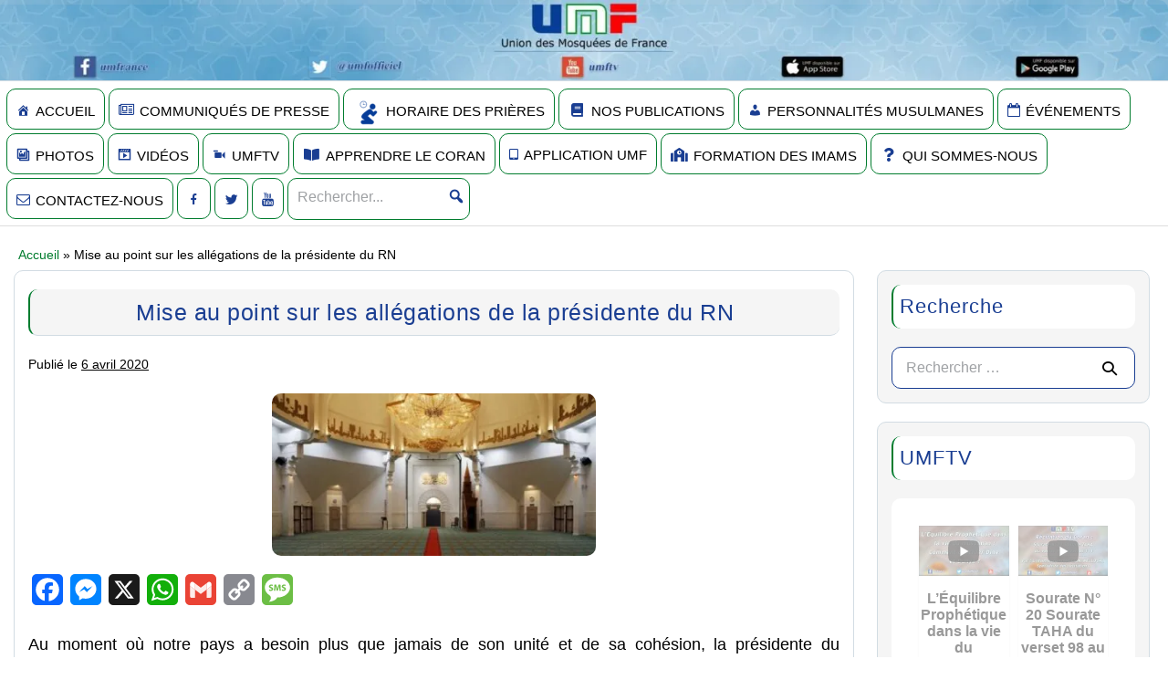

--- FILE ---
content_type: text/html; charset=UTF-8
request_url: https://umfrance.fr/mise-au-point-sur-les-allegations-de-la-presidente-du-rn/
body_size: 63586
content:
<!-- Alter HTML was skipped because the HTML is too big to process! (limit is set to 600000 bytes) -->
<!DOCTYPE html>

<html lang="fr-FR">

<head>
	<meta charset="UTF-8">
	<meta name="viewport" content="width=device-width, initial-scale=1">
	<link rel="profile" href="https://gmpg.org/xfn/11">
	<meta name='robots' content='index, follow, max-image-preview:large, max-snippet:-1, max-video-preview:-1' />

	<!-- This site is optimized with the Yoast SEO plugin v26.6 - https://yoast.com/wordpress/plugins/seo/ -->
	<title>Mise au point sur les allégations de la présidente du RN - Union des Mosquées de France</title>
	<meta name="description" content="Au moment où notre pays a besoin plus que jamais de son unité et de sa cohésion, la présidente du Rassemblement National, s’est livrée..." />
	<link rel="canonical" href="https://umfrance.fr/mise-au-point-sur-les-allegations-de-la-presidente-du-rn/" />
	<meta property="og:locale" content="fr_FR" />
	<meta property="og:type" content="article" />
	<meta property="og:title" content="Mise au point sur les allégations de la présidente du RN - Union des Mosquées de France" />
	<meta property="og:description" content="Au moment où notre pays a besoin plus que jamais de son unité et de sa cohésion, la présidente du Rassemblement National, s’est livrée..." />
	<meta property="og:url" content="https://umfrance.fr/mise-au-point-sur-les-allegations-de-la-presidente-du-rn/" />
	<meta property="og:site_name" content="Union des Mosquées de France" />
	<meta property="article:publisher" content="https://www.facebook.com/umfrance65/" />
	<meta property="article:author" content="https://www.facebook.com/UmfOfficiel/" />
	<meta property="article:published_time" content="2020-04-06T15:56:24+00:00" />
	<meta property="article:modified_time" content="2020-04-18T18:00:05+00:00" />
	<meta property="og:image" content="https://umfrance.fr/wp-content/uploads/2020/04/Mise-au-point-sur-les-allégations-de-la-présidente-du-RN-e1593699871552.jpg" />
	<meta property="og:image:width" content="400" />
	<meta property="og:image:height" content="200" />
	<meta property="og:image:type" content="image/jpeg" />
	<meta name="author" content="UMF FRANCE" />
	<meta name="twitter:card" content="summary_large_image" />
	<meta name="twitter:creator" content="@https://twitter.com/umfOfficiel" />
	<meta name="twitter:site" content="@umfrance65" />
	<meta name="twitter:label1" content="Écrit par" />
	<meta name="twitter:data1" content="UMF FRANCE" />
	<meta name="twitter:label2" content="Durée de lecture estimée" />
	<meta name="twitter:data2" content="3 minutes" />
	<script type="application/ld+json" class="yoast-schema-graph">{"@context":"https://schema.org","@graph":[{"@type":"Article","@id":"https://umfrance.fr/mise-au-point-sur-les-allegations-de-la-presidente-du-rn/#article","isPartOf":{"@id":"https://umfrance.fr/mise-au-point-sur-les-allegations-de-la-presidente-du-rn/"},"author":{"name":"UMF FRANCE","@id":"https://www.umfrance.fr/#/schema/person/c3b472831a3823546999bbef97c74e43"},"headline":"Mise au point sur les allégations de la présidente du RN","datePublished":"2020-04-06T15:56:24+00:00","dateModified":"2020-04-18T18:00:05+00:00","mainEntityOfPage":{"@id":"https://umfrance.fr/mise-au-point-sur-les-allegations-de-la-presidente-du-rn/"},"wordCount":713,"publisher":{"@id":"https://www.umfrance.fr/#organization"},"image":{"@id":"https://umfrance.fr/mise-au-point-sur-les-allegations-de-la-presidente-du-rn/#primaryimage"},"thumbnailUrl":"https://umfrance.fr/wp-content/uploads/2020/04/Mise-au-point-sur-les-allégations-de-la-présidente-du-RN-e1593699871552.jpg","articleSection":["Accueil","Communiqués de presse"],"inLanguage":"fr-FR"},{"@type":"WebPage","@id":"https://umfrance.fr/mise-au-point-sur-les-allegations-de-la-presidente-du-rn/","url":"https://umfrance.fr/mise-au-point-sur-les-allegations-de-la-presidente-du-rn/","name":"Mise au point sur les allégations de la présidente du RN - Union des Mosquées de France","isPartOf":{"@id":"https://www.umfrance.fr/#website"},"primaryImageOfPage":{"@id":"https://umfrance.fr/mise-au-point-sur-les-allegations-de-la-presidente-du-rn/#primaryimage"},"image":{"@id":"https://umfrance.fr/mise-au-point-sur-les-allegations-de-la-presidente-du-rn/#primaryimage"},"thumbnailUrl":"https://umfrance.fr/wp-content/uploads/2020/04/Mise-au-point-sur-les-allégations-de-la-présidente-du-RN-e1593699871552.jpg","datePublished":"2020-04-06T15:56:24+00:00","dateModified":"2020-04-18T18:00:05+00:00","description":"Au moment où notre pays a besoin plus que jamais de son unité et de sa cohésion, la présidente du Rassemblement National, s’est livrée...","breadcrumb":{"@id":"https://umfrance.fr/mise-au-point-sur-les-allegations-de-la-presidente-du-rn/#breadcrumb"},"inLanguage":"fr-FR","potentialAction":[{"@type":"ReadAction","target":["https://umfrance.fr/mise-au-point-sur-les-allegations-de-la-presidente-du-rn/"]}]},{"@type":"ImageObject","inLanguage":"fr-FR","@id":"https://umfrance.fr/mise-au-point-sur-les-allegations-de-la-presidente-du-rn/#primaryimage","url":"https://umfrance.fr/wp-content/uploads/2020/04/Mise-au-point-sur-les-allégations-de-la-présidente-du-RN-e1593699871552.jpg","contentUrl":"https://umfrance.fr/wp-content/uploads/2020/04/Mise-au-point-sur-les-allégations-de-la-présidente-du-RN-e1593699871552.jpg","width":400,"height":200},{"@type":"BreadcrumbList","@id":"https://umfrance.fr/mise-au-point-sur-les-allegations-de-la-presidente-du-rn/#breadcrumb","itemListElement":[{"@type":"ListItem","position":1,"name":"Accueil","item":"https://umfrance.fr/"},{"@type":"ListItem","position":2,"name":"Mise au point sur les allégations de la présidente du RN"}]},{"@type":"WebSite","@id":"https://www.umfrance.fr/#website","url":"https://www.umfrance.fr/","name":"Union des Mosquées de France","description":"Formation des Imams Mourchidines et Mourchidates","publisher":{"@id":"https://www.umfrance.fr/#organization"},"potentialAction":[{"@type":"SearchAction","target":{"@type":"EntryPoint","urlTemplate":"https://www.umfrance.fr/?s={search_term_string}"},"query-input":{"@type":"PropertyValueSpecification","valueRequired":true,"valueName":"search_term_string"}}],"inLanguage":"fr-FR"},{"@type":"Organization","@id":"https://www.umfrance.fr/#organization","name":"Union des Mosquées de France","url":"https://www.umfrance.fr/","logo":{"@type":"ImageObject","inLanguage":"fr-FR","@id":"https://www.umfrance.fr/#/schema/logo/image/","url":"https://www.umfrance.fr/wp-content/uploads/2018/12/logo-umf-e1594374420446.jpg","contentUrl":"https://www.umfrance.fr/wp-content/uploads/2018/12/logo-umf-e1594374420446.jpg","width":900,"height":280,"caption":"Union des Mosquées de France"},"image":{"@id":"https://www.umfrance.fr/#/schema/logo/image/"},"sameAs":["https://www.facebook.com/umfrance65/","https://x.com/umfrance65","https://www.youtube.com/c/UmfTv65"]},{"@type":"Person","@id":"https://www.umfrance.fr/#/schema/person/c3b472831a3823546999bbef97c74e43","name":"UMF FRANCE","image":{"@type":"ImageObject","inLanguage":"fr-FR","@id":"https://www.umfrance.fr/#/schema/person/image/","url":"https://secure.gravatar.com/avatar/3e4f0e702aea71baa6d36a19f04f2d2248a9b192ce33f4d00a85a3aedc4dd8bd?s=96&r=g","contentUrl":"https://secure.gravatar.com/avatar/3e4f0e702aea71baa6d36a19f04f2d2248a9b192ce33f4d00a85a3aedc4dd8bd?s=96&r=g","caption":"UMF FRANCE"},"description":"L’« Union des Mosquées de France », ci-après dénommé «UMF», est une association régie par la loi du 1er juillet 1901 et le décret du 16 août 1901.","sameAs":["https://www.umfrance.fr","https://www.facebook.com/UmfOfficiel/","https://x.com/https://twitter.com/umfOfficiel","https://www.youtube.com/channel/UCtzCNS2jXStXmjIoFlwz-4A"],"url":"https://umfrance.fr/author/id6n4wjk0cckvvcji6y93_umfrance65/"}]}</script>
	<!-- / Yoast SEO plugin. -->


<link rel='dns-prefetch' href='//static.addtoany.com' />
<link rel="alternate" type="application/rss+xml" title="Union des Mosquées de France &raquo; Flux" href="https://umfrance.fr/feed/" />
<link rel="alternate" type="application/rss+xml" title="Union des Mosquées de France &raquo; Flux des commentaires" href="https://umfrance.fr/comments/feed/" />
<link rel="alternate" title="oEmbed (JSON)" type="application/json+oembed" href="https://umfrance.fr/wp-json/oembed/1.0/embed?url=https%3A%2F%2Fumfrance.fr%2Fmise-au-point-sur-les-allegations-de-la-presidente-du-rn%2F" />
<link rel="alternate" title="oEmbed (XML)" type="text/xml+oembed" href="https://umfrance.fr/wp-json/oembed/1.0/embed?url=https%3A%2F%2Fumfrance.fr%2Fmise-au-point-sur-les-allegations-de-la-presidente-du-rn%2F&#038;format=xml" />
		<style class="wpbf-google-fonts"></style>
		<style id='wp-img-auto-sizes-contain-inline-css'>
img:is([sizes=auto i],[sizes^="auto," i]){contain-intrinsic-size:3000px 1500px}
/*# sourceURL=wp-img-auto-sizes-contain-inline-css */
</style>
<link rel='stylesheet' id='hfe-widgets-style-css' href='https://umfrance.fr/wp-content/plugins/header-footer-elementor/inc/widgets-css/frontend.css?ver=2.7.0' media='all' />
<link rel='stylesheet' id='sby_styles-css' href='https://umfrance.fr/wp-content/plugins/youtube-feed-pro/css/sb-youtube.min.css?ver=2.6.0' media='all' />
<style id='wp-emoji-styles-inline-css'>

	img.wp-smiley, img.emoji {
		display: inline !important;
		border: none !important;
		box-shadow: none !important;
		height: 1em !important;
		width: 1em !important;
		margin: 0 0.07em !important;
		vertical-align: -0.1em !important;
		background: none !important;
		padding: 0 !important;
	}
/*# sourceURL=wp-emoji-styles-inline-css */
</style>
<link rel='stylesheet' id='wp-block-library-css' href='https://umfrance.fr/wp-includes/css/dist/block-library/style.min.css?ver=6.9' media='all' />
<link rel='stylesheet' id='responsive_iframes-cgb-style-css-css' href='https://umfrance.fr/wp-content/plugins/responsive-iframe/dist/blocks.style.build.css' media='all' />
<style id='global-styles-inline-css'>
:root{--wp--preset--aspect-ratio--square: 1;--wp--preset--aspect-ratio--4-3: 4/3;--wp--preset--aspect-ratio--3-4: 3/4;--wp--preset--aspect-ratio--3-2: 3/2;--wp--preset--aspect-ratio--2-3: 2/3;--wp--preset--aspect-ratio--16-9: 16/9;--wp--preset--aspect-ratio--9-16: 9/16;--wp--preset--color--black: #000000;--wp--preset--color--cyan-bluish-gray: #abb8c3;--wp--preset--color--white: #ffffff;--wp--preset--color--pale-pink: #f78da7;--wp--preset--color--vivid-red: #cf2e2e;--wp--preset--color--luminous-vivid-orange: #ff6900;--wp--preset--color--luminous-vivid-amber: #fcb900;--wp--preset--color--light-green-cyan: #7bdcb5;--wp--preset--color--vivid-green-cyan: #00d084;--wp--preset--color--pale-cyan-blue: #8ed1fc;--wp--preset--color--vivid-cyan-blue: #0693e3;--wp--preset--color--vivid-purple: #9b51e0;--wp--preset--gradient--vivid-cyan-blue-to-vivid-purple: linear-gradient(135deg,rgb(6,147,227) 0%,rgb(155,81,224) 100%);--wp--preset--gradient--light-green-cyan-to-vivid-green-cyan: linear-gradient(135deg,rgb(122,220,180) 0%,rgb(0,208,130) 100%);--wp--preset--gradient--luminous-vivid-amber-to-luminous-vivid-orange: linear-gradient(135deg,rgb(252,185,0) 0%,rgb(255,105,0) 100%);--wp--preset--gradient--luminous-vivid-orange-to-vivid-red: linear-gradient(135deg,rgb(255,105,0) 0%,rgb(207,46,46) 100%);--wp--preset--gradient--very-light-gray-to-cyan-bluish-gray: linear-gradient(135deg,rgb(238,238,238) 0%,rgb(169,184,195) 100%);--wp--preset--gradient--cool-to-warm-spectrum: linear-gradient(135deg,rgb(74,234,220) 0%,rgb(151,120,209) 20%,rgb(207,42,186) 40%,rgb(238,44,130) 60%,rgb(251,105,98) 80%,rgb(254,248,76) 100%);--wp--preset--gradient--blush-light-purple: linear-gradient(135deg,rgb(255,206,236) 0%,rgb(152,150,240) 100%);--wp--preset--gradient--blush-bordeaux: linear-gradient(135deg,rgb(254,205,165) 0%,rgb(254,45,45) 50%,rgb(107,0,62) 100%);--wp--preset--gradient--luminous-dusk: linear-gradient(135deg,rgb(255,203,112) 0%,rgb(199,81,192) 50%,rgb(65,88,208) 100%);--wp--preset--gradient--pale-ocean: linear-gradient(135deg,rgb(255,245,203) 0%,rgb(182,227,212) 50%,rgb(51,167,181) 100%);--wp--preset--gradient--electric-grass: linear-gradient(135deg,rgb(202,248,128) 0%,rgb(113,206,126) 100%);--wp--preset--gradient--midnight: linear-gradient(135deg,rgb(2,3,129) 0%,rgb(40,116,252) 100%);--wp--preset--font-size--small: 14px;--wp--preset--font-size--medium: 20px;--wp--preset--font-size--large: 20px;--wp--preset--font-size--x-large: 42px;--wp--preset--font-size--tiny: 12px;--wp--preset--font-size--regular: 16px;--wp--preset--font-size--larger: 32px;--wp--preset--font-size--extra: 44px;--wp--preset--spacing--20: 0.44rem;--wp--preset--spacing--30: 0.67rem;--wp--preset--spacing--40: 1rem;--wp--preset--spacing--50: 1.5rem;--wp--preset--spacing--60: 2.25rem;--wp--preset--spacing--70: 3.38rem;--wp--preset--spacing--80: 5.06rem;--wp--preset--shadow--natural: 6px 6px 9px rgba(0, 0, 0, 0.2);--wp--preset--shadow--deep: 12px 12px 50px rgba(0, 0, 0, 0.4);--wp--preset--shadow--sharp: 6px 6px 0px rgba(0, 0, 0, 0.2);--wp--preset--shadow--outlined: 6px 6px 0px -3px rgb(255, 255, 255), 6px 6px rgb(0, 0, 0);--wp--preset--shadow--crisp: 6px 6px 0px rgb(0, 0, 0);}:root { --wp--style--global--content-size: 1000px;--wp--style--global--wide-size: 1400px; }:where(body) { margin: 0; }.wp-site-blocks > .alignleft { float: left; margin-right: 2em; }.wp-site-blocks > .alignright { float: right; margin-left: 2em; }.wp-site-blocks > .aligncenter { justify-content: center; margin-left: auto; margin-right: auto; }:where(.wp-site-blocks) > * { margin-block-start: 24px; margin-block-end: 0; }:where(.wp-site-blocks) > :first-child { margin-block-start: 0; }:where(.wp-site-blocks) > :last-child { margin-block-end: 0; }:root { --wp--style--block-gap: 24px; }:root :where(.is-layout-flow) > :first-child{margin-block-start: 0;}:root :where(.is-layout-flow) > :last-child{margin-block-end: 0;}:root :where(.is-layout-flow) > *{margin-block-start: 24px;margin-block-end: 0;}:root :where(.is-layout-constrained) > :first-child{margin-block-start: 0;}:root :where(.is-layout-constrained) > :last-child{margin-block-end: 0;}:root :where(.is-layout-constrained) > *{margin-block-start: 24px;margin-block-end: 0;}:root :where(.is-layout-flex){gap: 24px;}:root :where(.is-layout-grid){gap: 24px;}.is-layout-flow > .alignleft{float: left;margin-inline-start: 0;margin-inline-end: 2em;}.is-layout-flow > .alignright{float: right;margin-inline-start: 2em;margin-inline-end: 0;}.is-layout-flow > .aligncenter{margin-left: auto !important;margin-right: auto !important;}.is-layout-constrained > .alignleft{float: left;margin-inline-start: 0;margin-inline-end: 2em;}.is-layout-constrained > .alignright{float: right;margin-inline-start: 2em;margin-inline-end: 0;}.is-layout-constrained > .aligncenter{margin-left: auto !important;margin-right: auto !important;}.is-layout-constrained > :where(:not(.alignleft):not(.alignright):not(.alignfull)){max-width: var(--wp--style--global--content-size);margin-left: auto !important;margin-right: auto !important;}.is-layout-constrained > .alignwide{max-width: var(--wp--style--global--wide-size);}body .is-layout-flex{display: flex;}.is-layout-flex{flex-wrap: wrap;align-items: center;}.is-layout-flex > :is(*, div){margin: 0;}body .is-layout-grid{display: grid;}.is-layout-grid > :is(*, div){margin: 0;}body{padding-top: 0px;padding-right: 0px;padding-bottom: 0px;padding-left: 0px;}a:where(:not(.wp-element-button)){text-decoration: underline;}:root :where(.wp-element-button, .wp-block-button__link){background-color: #32373c;border-width: 0;color: #fff;font-family: inherit;font-size: inherit;font-style: inherit;font-weight: inherit;letter-spacing: inherit;line-height: inherit;padding-top: calc(0.667em + 2px);padding-right: calc(1.333em + 2px);padding-bottom: calc(0.667em + 2px);padding-left: calc(1.333em + 2px);text-decoration: none;text-transform: inherit;}.has-black-color{color: var(--wp--preset--color--black) !important;}.has-cyan-bluish-gray-color{color: var(--wp--preset--color--cyan-bluish-gray) !important;}.has-white-color{color: var(--wp--preset--color--white) !important;}.has-pale-pink-color{color: var(--wp--preset--color--pale-pink) !important;}.has-vivid-red-color{color: var(--wp--preset--color--vivid-red) !important;}.has-luminous-vivid-orange-color{color: var(--wp--preset--color--luminous-vivid-orange) !important;}.has-luminous-vivid-amber-color{color: var(--wp--preset--color--luminous-vivid-amber) !important;}.has-light-green-cyan-color{color: var(--wp--preset--color--light-green-cyan) !important;}.has-vivid-green-cyan-color{color: var(--wp--preset--color--vivid-green-cyan) !important;}.has-pale-cyan-blue-color{color: var(--wp--preset--color--pale-cyan-blue) !important;}.has-vivid-cyan-blue-color{color: var(--wp--preset--color--vivid-cyan-blue) !important;}.has-vivid-purple-color{color: var(--wp--preset--color--vivid-purple) !important;}.has-black-background-color{background-color: var(--wp--preset--color--black) !important;}.has-cyan-bluish-gray-background-color{background-color: var(--wp--preset--color--cyan-bluish-gray) !important;}.has-white-background-color{background-color: var(--wp--preset--color--white) !important;}.has-pale-pink-background-color{background-color: var(--wp--preset--color--pale-pink) !important;}.has-vivid-red-background-color{background-color: var(--wp--preset--color--vivid-red) !important;}.has-luminous-vivid-orange-background-color{background-color: var(--wp--preset--color--luminous-vivid-orange) !important;}.has-luminous-vivid-amber-background-color{background-color: var(--wp--preset--color--luminous-vivid-amber) !important;}.has-light-green-cyan-background-color{background-color: var(--wp--preset--color--light-green-cyan) !important;}.has-vivid-green-cyan-background-color{background-color: var(--wp--preset--color--vivid-green-cyan) !important;}.has-pale-cyan-blue-background-color{background-color: var(--wp--preset--color--pale-cyan-blue) !important;}.has-vivid-cyan-blue-background-color{background-color: var(--wp--preset--color--vivid-cyan-blue) !important;}.has-vivid-purple-background-color{background-color: var(--wp--preset--color--vivid-purple) !important;}.has-black-border-color{border-color: var(--wp--preset--color--black) !important;}.has-cyan-bluish-gray-border-color{border-color: var(--wp--preset--color--cyan-bluish-gray) !important;}.has-white-border-color{border-color: var(--wp--preset--color--white) !important;}.has-pale-pink-border-color{border-color: var(--wp--preset--color--pale-pink) !important;}.has-vivid-red-border-color{border-color: var(--wp--preset--color--vivid-red) !important;}.has-luminous-vivid-orange-border-color{border-color: var(--wp--preset--color--luminous-vivid-orange) !important;}.has-luminous-vivid-amber-border-color{border-color: var(--wp--preset--color--luminous-vivid-amber) !important;}.has-light-green-cyan-border-color{border-color: var(--wp--preset--color--light-green-cyan) !important;}.has-vivid-green-cyan-border-color{border-color: var(--wp--preset--color--vivid-green-cyan) !important;}.has-pale-cyan-blue-border-color{border-color: var(--wp--preset--color--pale-cyan-blue) !important;}.has-vivid-cyan-blue-border-color{border-color: var(--wp--preset--color--vivid-cyan-blue) !important;}.has-vivid-purple-border-color{border-color: var(--wp--preset--color--vivid-purple) !important;}.has-vivid-cyan-blue-to-vivid-purple-gradient-background{background: var(--wp--preset--gradient--vivid-cyan-blue-to-vivid-purple) !important;}.has-light-green-cyan-to-vivid-green-cyan-gradient-background{background: var(--wp--preset--gradient--light-green-cyan-to-vivid-green-cyan) !important;}.has-luminous-vivid-amber-to-luminous-vivid-orange-gradient-background{background: var(--wp--preset--gradient--luminous-vivid-amber-to-luminous-vivid-orange) !important;}.has-luminous-vivid-orange-to-vivid-red-gradient-background{background: var(--wp--preset--gradient--luminous-vivid-orange-to-vivid-red) !important;}.has-very-light-gray-to-cyan-bluish-gray-gradient-background{background: var(--wp--preset--gradient--very-light-gray-to-cyan-bluish-gray) !important;}.has-cool-to-warm-spectrum-gradient-background{background: var(--wp--preset--gradient--cool-to-warm-spectrum) !important;}.has-blush-light-purple-gradient-background{background: var(--wp--preset--gradient--blush-light-purple) !important;}.has-blush-bordeaux-gradient-background{background: var(--wp--preset--gradient--blush-bordeaux) !important;}.has-luminous-dusk-gradient-background{background: var(--wp--preset--gradient--luminous-dusk) !important;}.has-pale-ocean-gradient-background{background: var(--wp--preset--gradient--pale-ocean) !important;}.has-electric-grass-gradient-background{background: var(--wp--preset--gradient--electric-grass) !important;}.has-midnight-gradient-background{background: var(--wp--preset--gradient--midnight) !important;}.has-small-font-size{font-size: var(--wp--preset--font-size--small) !important;}.has-medium-font-size{font-size: var(--wp--preset--font-size--medium) !important;}.has-large-font-size{font-size: var(--wp--preset--font-size--large) !important;}.has-x-large-font-size{font-size: var(--wp--preset--font-size--x-large) !important;}.has-tiny-font-size{font-size: var(--wp--preset--font-size--tiny) !important;}.has-regular-font-size{font-size: var(--wp--preset--font-size--regular) !important;}.has-larger-font-size{font-size: var(--wp--preset--font-size--larger) !important;}.has-extra-font-size{font-size: var(--wp--preset--font-size--extra) !important;}
:root :where(.wp-block-pullquote){font-size: 1.5em;line-height: 1.6;}
/*# sourceURL=global-styles-inline-css */
</style>
<link rel='stylesheet' id='app-banners-styles-css' href='https://umfrance.fr/wp-content/plugins/appbanners/lib/smartbanner/jquery.smartbanner.min.css?ver=6.9' media='all' />
<link rel='stylesheet' id='lana-downloads-manager-css' href='https://umfrance.fr/wp-content/plugins/lana-downloads-manager//assets/css/lana-downloads-manager.css?ver=1.12.0' media='all' />
<link rel='stylesheet' id='iworks_position-css' href='https://umfrance.fr/wp-content/plugins/reading-position-indicator/assets/styles/iworks_position.min.css?ver=1.2.1' media='handheld, projection, screen' />
<link rel='stylesheet' id='widgetopts-styles-css' href='https://umfrance.fr/wp-content/plugins/widget-options/assets/css/widget-options.css?ver=4.1.3' media='all' />
<link rel='stylesheet' id='hfe-style-css' href='https://umfrance.fr/wp-content/plugins/header-footer-elementor/assets/css/header-footer-elementor.css?ver=2.7.0' media='all' />
<link rel='stylesheet' id='elementor-frontend-css' href='https://umfrance.fr/wp-content/uploads/elementor/css/custom-frontend.min.css?ver=1766066451' media='all' />
<style id='elementor-frontend-inline-css'>
.elementor-kit-6572{--e-global-color-primary:#6EC1E4;--e-global-color-secondary:#54595F;--e-global-color-text:#7A7A7A;--e-global-color-accent:#61CE70;--e-global-color-68ae40e9:#4054B2;--e-global-color-31daaed2:#23A455;--e-global-color-69e85d6e:#000;--e-global-color-b27da37:#FFF;--e-global-typography-primary-font-family:"Roboto";--e-global-typography-primary-font-weight:600;--e-global-typography-secondary-font-family:"Roboto Slab";--e-global-typography-secondary-font-weight:400;--e-global-typography-text-font-family:"Roboto";--e-global-typography-text-font-weight:400;--e-global-typography-accent-font-family:"Roboto";--e-global-typography-accent-font-weight:500;}.elementor-kit-6572 e-page-transition{background-color:#FFBC7D;}.elementor-section.elementor-section-boxed > .elementor-container{max-width:1140px;}.e-con{--container-max-width:1140px;}{}h1.entry-title{display:var(--page-title-display);}@media(max-width:1198px){.elementor-section.elementor-section-boxed > .elementor-container{max-width:1024px;}.e-con{--container-max-width:1024px;}}@media(max-width:767px){.elementor-section.elementor-section-boxed > .elementor-container{max-width:767px;}.e-con{--container-max-width:767px;}}
/*# sourceURL=elementor-frontend-inline-css */
</style>
<link rel='stylesheet' id='sby-styles-css' href='https://umfrance.fr/wp-content/plugins/youtube-feed-pro/css/sb-youtube.min.css?ver=2.6.0' media='all' />
<link rel='stylesheet' id='font-awesome-5-all-css' href='https://umfrance.fr/wp-content/plugins/elementor/assets/lib/font-awesome/css/all.min.css?ver=3.33.5' media='all' />
<link rel='stylesheet' id='font-awesome-4-shim-css' href='https://umfrance.fr/wp-content/plugins/elementor/assets/lib/font-awesome/css/v4-shims.min.css?ver=3.33.5' media='all' />
<link rel='stylesheet' id='namogo-icons-css' href='https://umfrance.fr/wp-content/plugins/elementor-extras/assets/lib/nicons/css/nicons.css?ver=2.2.51' media='all' />
<link rel='stylesheet' id='elementor-extras-frontend-css' href='https://umfrance.fr/wp-content/plugins/elementor-extras/assets/css/frontend.min.css?ver=2.2.51' media='all' />
<link rel='stylesheet' id='dashicons-css' href='https://umfrance.fr/wp-includes/css/dashicons.min.css?ver=6.9' media='all' />
<link rel='stylesheet' id='megamenu-genericons-css' href='https://umfrance.fr/wp-content/plugins/megamenu-pro/icons/genericons/genericons/genericons.css?ver=2.2.4' media='all' />
<link rel='stylesheet' id='megamenu-fontawesome-css' href='https://umfrance.fr/wp-content/plugins/megamenu-pro/icons/fontawesome/css/font-awesome.min.css?ver=2.2.4' media='all' />
<link rel='stylesheet' id='megamenu-fontawesome5-css' href='https://umfrance.fr/wp-content/plugins/megamenu-pro/icons/fontawesome5/css/all.min.css?ver=2.2.4' media='all' />
<link rel='stylesheet' id='wpbf-icon-font-css' href='https://umfrance.fr/wp-content/themes/page-builder-framework/css/min/iconfont-min.css?ver=2.11.8' media='all' />
<link rel='stylesheet' id='wpbf-style-css' href='https://umfrance.fr/wp-content/themes/page-builder-framework/css/min/style-min.css?ver=2.11.8' media='all' />
<link rel='stylesheet' id='wpbf-responsive-css' href='https://umfrance.fr/wp-content/themes/page-builder-framework/css/min/responsive-min.css?ver=2.11.8' media='all' />
<link rel='stylesheet' id='wpbf-premium-css' href='https://umfrance.fr/wp-content/plugins/wpbf-premium/css/wpbf-premium.css?ver=2.10.0.4' media='all' />
<style id='wpbf-premium-inline-css'>
:root{--base-color-alt:#007c2e;--base-color:#1a3e92;--brand-color-alt:#0a0a0a;--accent-color:#007c2e;--accent-color-alt:#1a3e92;}input,optgroup,textarea,button,body,.wp-block-latest-comments__comment{line-height:1.7;}@media screen and (max-width:480px){body{font-size:{\&quot;desktop\&quot;:\&quot;\&quot;,\&quot;tablet\&quot;:\&quot;\&quot;,\&quot;mobile\&quot;:\&quot;\&quot;};}}h1,h2,h3,h4,h5,h6{color:#007c2e;line-height:1.3;letter-spacing:0.5px;}h1{font-size:28px;}@media screen and (max-width:768px){h1{font-size:26px;}}@media screen and (max-width:480px){h1{font-size:26px;}}h1.elementor-heading-title,h2.elementor-heading-title,h3.elementor-heading-title,h4.elementor-heading-title,h5.elementor-heading-title,h6.elementor-heading-title{line-height:1.3;}body,button,input,optgroup,select,textarea,h1,h2,h3,h4,h5,h6{font-family:Helvetica,Arial,sans-serif;font-weight:400;font-style:normal;}body{color:#000000;}#inner-content{padding-top:20px;padding-right:20px;padding-bottom:20px;padding-left:20px;}@media screen and (max-width:1024px){#inner-content{padding-top:10px;padding-right:10px;padding-bottom:10px;padding-left:10px;}}@media screen and (max-width:480px){#inner-content{padding-top:10px;padding-right:10px;padding-bottom:10px;padding-left:10px;}}.wpbf-container{padding-right:20px;padding-left:20px;}@media screen and (max-width:1024px){.wpbf-container{padding-right:10px;padding-left:10px;}}@media screen and (max-width:480px){.wpbf-container{padding-right:10px;padding-left:10px;}}.wpbf-container{max-width:100%;}@media screen and (max-width:768px){.scrolltop{right:10px;bottom:10px;}}.scrolltop{background-color:rgba(26,62,146,0.5);border-radius:100px;}.scrolltop:hover{background-color:rgba(26,62,146,0.8);}a{color:#007c2e;}.bypostauthor{border-color:#007c2e;}.wpbf-button-primary{background:#007c2e;}a:hover{color:#1d4093;}.wpbf-button-primary:hover{background:#1d4093;}.wpbf-menu > .current-menu-item > a{color:#1d4093!important;}.wpbf-button,input[type="submit"]{border-radius:5px;background:#007c2e;color:#ffffff;}.wpbf-button:hover,input[type="submit"]:hover{background:#1a3e92;color:#ffffff;}.wp-block-cover .wp-block-cover__inner-container,.wp-block-group .wp-block-group__inner-container{max-width:100%;}.wpbf-sidebar .widget,.elementor-widget-sidebar .widget{background:#ffffff;}.wpbf-sidebar .widget,.elementor-widget-sidebar .widget{padding-top:15px;padding-right:15px;padding-bottom:15px;padding-left:15px;}@media screen and (max-width:1024px){.wpbf-sidebar .widget,.elementor-widget-sidebar .widget{padding-top:15px;padding-right:15px;padding-bottom:15px;padding-left:15px;}}@media screen and (max-width:480px){.wpbf-sidebar .widget,.elementor-widget-sidebar .widget{padding-top:15px;padding-right:15px;padding-bottom:15px;padding-left:15px;}}@media (min-width:769px){body:not(.wpbf-no-sidebar) .wpbf-sidebar-wrapper.wpbf-medium-1-3{width:25%;}body:not(.wpbf-no-sidebar) .wpbf-main.wpbf-medium-2-3{width:75%;}}.pagination .page-numbers{border-radius:5px;background:#007c2e;color:#ffffff;}.pagination .page-numbers:hover{background:#1a3e92;color:#ffffff;}.pagination .page-numbers.current{background:#1a3e92!important;color:#ffffff;}.wpbf-archive-content .wpbf-post{text-align:left;}.wpbf-archive-content .wpbf-post a:not(.wpbf-read-more){color:#1a3e92;}.wpbf-archive-content .wpbf-post a:not(.wpbf-read-more):hover{color:#007c2e;}.wpbf-archive-content .wpbf-post .entry-summary{font-size:16px;}.wpbf-archive-content .wpbf-post-style-boxed{background-color:#ffffff;}.wpbf-archive-content .wpbf-post-style-boxed{padding-right:15px;padding-left:15px;}@media screen and (max-width:1024px){.wpbf-archive-content .wpbf-post-style-boxed{padding-right:15px;padding-left:15px;}}@media screen and (max-width:480px){.wpbf-archive-content .wpbf-post-style-boxed{padding-right:15px;padding-left:15px;}}.wpbf-single-content .wpbf-post .entry-title{font-size:25px;}.wpbf-single-content .wpbf-post .entry-content{font-size:18px;}.wpbf-single-content .wpbf-post-style-boxed .wpbf-article-wrapper,.wpbf-single-content .wpbf-post-style-boxed #respond{background:#ffffff;}.wpbf-single-content .wpbf-post-style-boxed .wpbf-article-wrapper,.wpbf-single-content .wpbf-post-style-boxed #respond{padding-right:15px;padding-left:15px;}.wpbf-single-content .wpbf-post-style-boxed.stretched .wpbf-post-image-wrapper{margin-left:-15px;margin-right:-15px;}.wpbf-single-content .wpbf-post-style-boxed.stretched .article-header > .wpbf-post-image-wrapper:first-child{}@media screen and (max-width:1024px){.wpbf-single-content .wpbf-post-style-boxed .wpbf-article-wrapper,.wpbf-single-content .wpbf-post-style-boxed #respond{padding-right:15px;padding-left:15px;}.wpbf-single-content .wpbf-post-style-boxed.stretched .wpbf-post-image-wrapper{margin-left:-15px;margin-right:-15px;}.wpbf-single-content .wpbf-post-style-boxed.stretched .article-header > .wpbf-post-image-wrapper:first-child{}}@media screen and (max-width:480px){.wpbf-single-content .wpbf-post-style-boxed .wpbf-article-wrapper,.wpbf-single-content .wpbf-post-style-boxed #respond{padding-right:15px;padding-left:15px;}.wpbf-single-content .wpbf-post-style-boxed.stretched .wpbf-post-image-wrapper{margin-left:-15px;margin-right:-15px;}.wpbf-single-content .wpbf-post-style-boxed.stretched .article-header > .wpbf-post-image-wrapper:first-child{}}.wpbf-navigation:not(.wpbf-navigation-transparent):not(.wpbf-navigation-active){background-color:#ffffff;}.wpbf-navigation .wpbf-menu a,.wpbf-mobile-menu a{font-size:16px;}.wpbf-inner-pre-header{max-width:1900px;}.wpbf-inner-footer{max-width:1500px;}.wpbf-page-footer{background-color:#007c2e;}.wpbf-inner-footer{color:#ffffff;}.wpbf-archive-content .wpbf-post-grid .wpbf-article-wrapper{margin-bottom:20px;}.wpbf-navigation-transparent,.wpbf-navigation-transparent .wpbf-mobile-nav-wrapper{background-color:#ffffff;}.wpbf-navigation-active .wpbf-nav-wrapper{padding-top:25px;padding-bottom:25px;}.wpbf-navigation-active,.wpbf-navigation-active .wpbf-mobile-nav-wrapper{background-color:#ffffff;}.wpbf-navigation.wpbf-navigation-active{box-shadow:0px 0px 5px 0px rgba(0,0,0,.15);}.wpbf-widget-footer{background-color:#1a3e92;}
/*# sourceURL=wpbf-premium-inline-css */
</style>
<link rel='stylesheet' id='addtoany-css' href='https://umfrance.fr/wp-content/plugins/add-to-any/addtoany.min.css?ver=1.16' media='all' />
<link rel='stylesheet' id='hfe-elementor-icons-css' href='https://umfrance.fr/wp-content/plugins/elementor/assets/lib/eicons/css/elementor-icons.min.css?ver=5.34.0' media='all' />
<link rel='stylesheet' id='hfe-icons-list-css' href='https://umfrance.fr/wp-content/plugins/elementor/assets/css/widget-icon-list.min.css?ver=3.24.3' media='all' />
<link rel='stylesheet' id='hfe-social-icons-css' href='https://umfrance.fr/wp-content/plugins/elementor/assets/css/widget-social-icons.min.css?ver=3.24.0' media='all' />
<link rel='stylesheet' id='hfe-social-share-icons-brands-css' href='https://umfrance.fr/wp-content/plugins/elementor/assets/lib/font-awesome/css/brands.css?ver=5.15.3' media='all' />
<link rel='stylesheet' id='hfe-social-share-icons-fontawesome-css' href='https://umfrance.fr/wp-content/plugins/elementor/assets/lib/font-awesome/css/fontawesome.css?ver=5.15.3' media='all' />
<link rel='stylesheet' id='hfe-nav-menu-icons-css' href='https://umfrance.fr/wp-content/plugins/elementor/assets/lib/font-awesome/css/solid.css?ver=5.15.3' media='all' />
<link rel='stylesheet' id='hfe-widget-blockquote-css' href='https://umfrance.fr/wp-content/plugins/elementor-pro/assets/css/widget-blockquote.min.css?ver=3.25.0' media='all' />
<link rel='stylesheet' id='hfe-mega-menu-css' href='https://umfrance.fr/wp-content/plugins/elementor-pro/assets/css/widget-mega-menu.min.css?ver=3.26.2' media='all' />
<link rel='stylesheet' id='hfe-nav-menu-widget-css' href='https://umfrance.fr/wp-content/plugins/elementor-pro/assets/css/widget-nav-menu.min.css?ver=3.26.0' media='all' />
<link rel='stylesheet' id='eael-general-css' href='https://umfrance.fr/wp-content/plugins/essential-addons-for-elementor-lite/assets/front-end/css/view/general.min.css?ver=6.5.4' media='all' />
<style id='rocket-lazyload-inline-css'>
.rll-youtube-player{position:relative;padding-bottom:56.23%;height:0;overflow:hidden;max-width:100%;}.rll-youtube-player:focus-within{outline: 2px solid currentColor;outline-offset: 5px;}.rll-youtube-player iframe{position:absolute;top:0;left:0;width:100%;height:100%;z-index:100;background:0 0}.rll-youtube-player img{bottom:0;display:block;left:0;margin:auto;max-width:100%;width:100%;position:absolute;right:0;top:0;border:none;height:auto;-webkit-transition:.4s all;-moz-transition:.4s all;transition:.4s all}.rll-youtube-player img:hover{-webkit-filter:brightness(75%)}.rll-youtube-player .play{height:100%;width:100%;left:0;top:0;position:absolute;background:url(https://umfrance.fr/wp-content/plugins/rocket-lazy-load/assets/img/youtube.png) no-repeat center;background-color: transparent !important;cursor:pointer;border:none;}
/*# sourceURL=rocket-lazyload-inline-css */
</style>
<link rel='stylesheet' id='elementor-gf-local-roboto-css' href='https://umfrance.fr/wp-content/uploads/elementor/google-fonts/css/roboto.css?ver=1748519526' media='all' />
<link rel='stylesheet' id='elementor-gf-local-robotoslab-css' href='https://umfrance.fr/wp-content/uploads/elementor/google-fonts/css/robotoslab.css?ver=1748519535' media='all' />
<script src="https://umfrance.fr/wp-content/plugins/responsive-iframe/src//js/constants.js?ver=6.9" id="constants_responsive_iframe-js" type="0449d6de71f2c4c7e4ea7e27-text/javascript"></script>
<script id="addtoany-core-js-before" type="0449d6de71f2c4c7e4ea7e27-text/javascript">
window.a2a_config=window.a2a_config||{};a2a_config.callbacks=[];a2a_config.overlays=[];a2a_config.templates={};a2a_localize = {
	Share: "Partager",
	Save: "Enregistrer",
	Subscribe: "S'abonner",
	Email: "E-mail",
	Bookmark: "Marque-page",
	ShowAll: "Montrer tout",
	ShowLess: "Montrer moins",
	FindServices: "Trouver des service(s)",
	FindAnyServiceToAddTo: "Trouver instantan&eacute;ment des services &agrave; ajouter &agrave;",
	PoweredBy: "Propuls&eacute; par",
	ShareViaEmail: "Partager par e-mail",
	SubscribeViaEmail: "S’abonner par e-mail",
	BookmarkInYourBrowser: "Ajouter un signet dans votre navigateur",
	BookmarkInstructions: "Appuyez sur Ctrl+D ou \u2318+D pour mettre cette page en signet",
	AddToYourFavorites: "Ajouter &agrave; vos favoris",
	SendFromWebOrProgram: "Envoyer depuis n’importe quelle adresse e-mail ou logiciel e-mail",
	EmailProgram: "Programme d’e-mail",
	More: "Plus&#8230;",
	ThanksForSharing: "Merci de partager !",
	ThanksForFollowing: "Merci de nous suivre !"
};


//# sourceURL=addtoany-core-js-before
</script>
<script defer src="https://static.addtoany.com/menu/page.js" id="addtoany-core-js" type="0449d6de71f2c4c7e4ea7e27-text/javascript"></script>
<script src="https://umfrance.fr/wp-includes/js/jquery/jquery.min.js?ver=3.7.1" id="jquery-core-js" type="0449d6de71f2c4c7e4ea7e27-text/javascript"></script>
<script src="https://umfrance.fr/wp-includes/js/jquery/jquery-migrate.min.js?ver=3.4.1" id="jquery-migrate-js" type="0449d6de71f2c4c7e4ea7e27-text/javascript"></script>
<script id="jquery-js-after" type="0449d6de71f2c4c7e4ea7e27-text/javascript">
!function($){"use strict";$(document).ready(function(){$(this).scrollTop()>100&&$(".hfe-scroll-to-top-wrap").removeClass("hfe-scroll-to-top-hide"),$(window).scroll(function(){$(this).scrollTop()<100?$(".hfe-scroll-to-top-wrap").fadeOut(300):$(".hfe-scroll-to-top-wrap").fadeIn(300)}),$(".hfe-scroll-to-top-wrap").on("click",function(){$("html, body").animate({scrollTop:0},300);return!1})})}(jQuery);
!function($){'use strict';$(document).ready(function(){var bar=$('.hfe-reading-progress-bar');if(!bar.length)return;$(window).on('scroll',function(){var s=$(window).scrollTop(),d=$(document).height()-$(window).height(),p=d? s/d*100:0;bar.css('width',p+'%')});});}(jQuery);
//# sourceURL=jquery-js-after
</script>
<script defer src="https://umfrance.fr/wp-content/plugins/add-to-any/addtoany.min.js?ver=1.1" id="addtoany-jquery-js" type="0449d6de71f2c4c7e4ea7e27-text/javascript"></script>
<script src="https://umfrance.fr/wp-content/plugins/elementor/assets/lib/font-awesome/js/v4-shims.min.js?ver=3.33.5" id="font-awesome-4-shim-js" type="0449d6de71f2c4c7e4ea7e27-text/javascript"></script>
<script src="https://umfrance.fr/wp-content/plugins/responsive-iframe/src//js/responsiveIframe.js?ver=6.9" id="responsive_iframe_patrickp-js" type="0449d6de71f2c4c7e4ea7e27-text/javascript"></script>
<link rel="https://api.w.org/" href="https://umfrance.fr/wp-json/" /><link rel="alternate" title="JSON" type="application/json" href="https://umfrance.fr/wp-json/wp/v2/posts/6856" /><link rel="EditURI" type="application/rsd+xml" title="RSD" href="https://umfrance.fr/xmlrpc.php?rsd" />
<meta name="generator" content="WordPress 6.9" />
<link rel='shortlink' href='https://umfrance.fr/?p=6856' />
<meta name="apple-itunes-app" content="app-id=1303495973">
<meta name="google-play-app" content="app-id=com.umf.app">
<meta name="viewport" content="width=device-width, initial-scale=1.0">
<style type="text/css" media="handheld, projection, screen">body #reading-position-indicator,body.admin-bar #reading-position-indicator {height: 5px;background: rgba(221,221,221,0.05);}#reading-position-indicator::-webkit-progress-bar{background-color: rgba(221,221,221,0.05)}
		#reading-position-indicator {
color: #017c2e;
background: rgba(221,221,221,0.05);
}
#reading-position-indicator::-webkit-progress-value {
background-color: #017c2e;
}
#reading-position-indicator::-moz-progress-bar {
background-color: #017c2e;
}
#reading-position-indicator::[aria-valuenow]:before {
background-color: #017c2e;
}
.progress-bar  {
background-color: #017c2e;
}
					</style>
		<meta name="apple-itunes-app" content="app-id=1303495973">

<!-- Global site tag (gtag.js) - Google Ads: 798779642 -->
<script async src="https://www.googletagmanager.com/gtag/js?id=AW-798779642" type="0449d6de71f2c4c7e4ea7e27-text/javascript"></script>
<script type="0449d6de71f2c4c7e4ea7e27-text/javascript">
  window.dataLayer = window.dataLayer || [];
  function gtag(){dataLayer.push(arguments);}
  gtag('js', new Date());

  gtag('config', 'AW-798779642');
</script>
<link rel="apple-touch-icon" sizes="180x180" href="/wp-content/uploads/fbrfg/apple-touch-icon.png?v=qAMLo9q26j">
<link rel="icon" type="image/png" sizes="32x32" href="/wp-content/uploads/fbrfg/favicon-32x32.png?v=qAMLo9q26j">
<link rel="icon" type="image/png" sizes="16x16" href="/wp-content/uploads/fbrfg/favicon-16x16.png?v=qAMLo9q26j">
<link rel="manifest" href="/wp-content/uploads/fbrfg/site.webmanifest?v=qAMLo9q26j">
<link rel="mask-icon" href="/wp-content/uploads/fbrfg/safari-pinned-tab.svg?v=qAMLo9q26j" color="#3d3434">
<link rel="shortcut icon" href="/wp-content/uploads/fbrfg/favicon.ico?v=qAMLo9q26j">
<meta name="msapplication-TileColor" content="#ffffff">
<meta name="msapplication-TileImage" content="/wp-content/uploads/fbrfg/mstile-144x144.png?v=qAMLo9q26j">
<meta name="msapplication-config" content="/wp-content/uploads/fbrfg/browserconfig.xml?v=qAMLo9q26j">
<meta name="theme-color" content="#ffffff"><meta name="theme-color" content="#007c2e"><meta name="generator" content="Elementor 3.33.5; features: e_font_icon_svg, additional_custom_breakpoints; settings: css_print_method-internal, google_font-enabled, font_display-auto">
      <meta name="onesignal" content="wordpress-plugin"/>
            <script type="0449d6de71f2c4c7e4ea7e27-text/javascript">

      window.OneSignalDeferred = window.OneSignalDeferred || [];

      OneSignalDeferred.push(function(OneSignal) {
        var oneSignal_options = {};
        window._oneSignalInitOptions = oneSignal_options;

        oneSignal_options['serviceWorkerParam'] = { scope: '/' };
oneSignal_options['serviceWorkerPath'] = 'OneSignalSDKWorker.js.php';

        OneSignal.Notifications.setDefaultUrl("https://umfrance.fr");

        oneSignal_options['wordpress'] = true;
oneSignal_options['appId'] = 'c063191f-a4df-40ae-9da6-580d1bd083a6';
oneSignal_options['allowLocalhostAsSecureOrigin'] = true;
oneSignal_options['welcomeNotification'] = { };
oneSignal_options['welcomeNotification']['title'] = "UMF (Union des Mosquées de France)";
oneSignal_options['welcomeNotification']['message'] = "Merci pour votre souscription";
oneSignal_options['welcomeNotification']['url'] = "https://www.umfrance.fr";
oneSignal_options['path'] = "https://umfrance.fr/wp-content/plugins/onesignal-free-web-push-notifications/sdk_files/";
oneSignal_options['safari_web_id'] = "web.onesignal.auto.0908e376-c893-48cd-92f7-007572df5c49";
oneSignal_options['persistNotification'] = true;
oneSignal_options['promptOptions'] = { };
oneSignal_options['promptOptions']['actionMessage'] = "Nous aimerions vous envoyer une notification push. Vous pouvez vous désabonner à tout moment";
oneSignal_options['promptOptions']['acceptButtonText'] = "AUTORISER";
oneSignal_options['promptOptions']['cancelButtonText'] = "NON MERCI";
oneSignal_options['promptOptions']['siteName'] = "http://umfrance.fr";
oneSignal_options['promptOptions']['autoAcceptTitle'] = "Cliquez sur Autoriser";
oneSignal_options['notifyButton'] = { };
oneSignal_options['notifyButton']['enable'] = true;
oneSignal_options['notifyButton']['position'] = 'bottom-right';
oneSignal_options['notifyButton']['theme'] = 'default';
oneSignal_options['notifyButton']['size'] = 'medium';
oneSignal_options['notifyButton']['showCredit'] = true;
oneSignal_options['notifyButton']['text'] = {};
oneSignal_options['notifyButton']['text']['tip.state.unsubscribed'] = 'Abonnez-vous aux notifications';
oneSignal_options['notifyButton']['text']['tip.state.subscribed'] = 'Vous êtes abonné aux notifications';
oneSignal_options['notifyButton']['text']['tip.state.blocked'] = 'Vous avez bloqué les notifications';
oneSignal_options['notifyButton']['text']['message.action.subscribed'] = 'Merci pour votre subscription !';
oneSignal_options['notifyButton']['text']['message.action.resubscribed'] = 'Vous êtes abonné à la notification';
oneSignal_options['notifyButton']['text']['message.action.unsubscribed'] = 'Vous ne recevrez plus de notifications';
oneSignal_options['notifyButton']['text']['dialog.main.title'] = 'Gérer la notification du site';
oneSignal_options['notifyButton']['text']['dialog.main.button.subscribe'] = 'SOUSCRIRE';
oneSignal_options['notifyButton']['text']['dialog.main.button.unsubscribe'] = 'SE DÉSABONNER';
oneSignal_options['notifyButton']['text']['dialog.blocked.title'] = 'Débloquer la notification';
oneSignal_options['notifyButton']['text']['dialog.blocked.message'] = 'Suivez ces instructions pour autoriser les notifications:';
oneSignal_options['notifyButton']['offset'] = {};
oneSignal_options['notifyButton']['offset']['bottom'] = '100px';
              OneSignal.init(window._oneSignalInitOptions);
              OneSignal.Slidedown.promptPush()      });

      function documentInitOneSignal() {
        var oneSignal_elements = document.getElementsByClassName("OneSignal-prompt");

        var oneSignalLinkClickHandler = function(event) { OneSignal.Notifications.requestPermission(); event.preventDefault(); };        for(var i = 0; i < oneSignal_elements.length; i++)
          oneSignal_elements[i].addEventListener('click', oneSignalLinkClickHandler, false);
      }

      if (document.readyState === 'complete') {
           documentInitOneSignal();
      }
      else {
           window.addEventListener("load", function(event){
               documentInitOneSignal();
          });
      }
    </script>
			<style>
				.e-con.e-parent:nth-of-type(n+4):not(.e-lazyloaded):not(.e-no-lazyload),
				.e-con.e-parent:nth-of-type(n+4):not(.e-lazyloaded):not(.e-no-lazyload) * {
					background-image: none !important;
				}
				@media screen and (max-height: 1024px) {
					.e-con.e-parent:nth-of-type(n+3):not(.e-lazyloaded):not(.e-no-lazyload),
					.e-con.e-parent:nth-of-type(n+3):not(.e-lazyloaded):not(.e-no-lazyload) * {
						background-image: none !important;
					}
				}
				@media screen and (max-height: 640px) {
					.e-con.e-parent:nth-of-type(n+2):not(.e-lazyloaded):not(.e-no-lazyload),
					.e-con.e-parent:nth-of-type(n+2):not(.e-lazyloaded):not(.e-no-lazyload) * {
						background-image: none !important;
					}
				}
			</style>
					<style id="wp-custom-css">
			.responsive-iframe {
  position: absolute;
  top: 0;
  left: 0;
  bottom: 0;
  right: 0;
  width: 100%;
  height: 100%;
}
.textwidget {
    background-color: white;
    border-radius: 10px;
    padding: 10px;
    padding-top: 10px;
    padding-right: 10px;
    padding-bottom: 10px;
    padding-left: 10px;
}

h1.entry-title {
    padding: 9px 0px 9px 0px;
    background-color: #f5f5f5;
    text-align: center;
    color: #1a3e92;
    font-weight: 400;
	  border-radius: 10px;
	  border-bottom: 1px solid #d2dce3;
	border-left : 2px solid #007c2e;
}

#mega-menu-wrap-main_menu #mega-menu-main_menu > li.mega-menu-item {
    margin: 2px 2px 2px 2px !important;
    display: inline-block;
    height: auto;
    vertical-align: middle;
}

#mega-menu-wrap-main_menu #mega-menu-main_menu li#mega-menu-item-8138 .mega-search.mega-search-open input[type=text] {
    background-color: #fff;
    border-radius: 10px;
	  padding: 20px 30px 24px 10px;
	border-top: 0.5px solid #017c2e;
    border-left: 0.5px solid #017c2e;
    border-right: 0.5px solid #017c2e;
    border-bottom: 0.51px solid #017c2e;
    border-radius: 10px 10px 10px 10px;
}
#mega-menu-wrap-main_menu #mega-menu-main_menu li#mega-menu-item-8138 .mega-search-wrap{
	height: 45px!important;
	
}

span.dashicons.dashicons-search.search-icon{
	
	line-height: 2!important;
}


#mega-menu-wrap-main_menu #mega-menu-main_menu li#mega-menu-item-8138 .mega-search input[type=text] {
    color: #333;
    background-color: rgba(0, 0, 0, 0);
    width: 200px;
    margin: 0px!important;
    min-height: 0;
    padding: 0 30px 0 5px;
    height: 30px;
    border: 0;
    line-height: 30px;
    transition: width 0.6s, background-color 0.6s, color 1s;
    box-sizing: border-box;
    border-radius: 10px;
    vertical-align: top;
}

img {
    border-radius: 10px;
}

.elementor.elementor-8033 {
    padding: 0px;
    border: 1px solid #d2dce3;
    margin: 15px;
	  border-radius: 10px;
}

.wpbf-container {
    padding: 0 0px;
}
.grecaptcha-badge{	
	opacity:0;	
}
select#archives-dropdown-4 {
    border-radius: 10px;
}

input#searchform-1{
	border-radius: 10px;	
}
.wpbf-container {
    padding: 20px 20px;
}
.wpbf-inner-pre-header.wpbf-container.wpbf-container-center.wpbf-pre-header-one-column {
    padding: 0px;
}

.wpbf-pre-header {
	  background: #80B7D6;
}

.elementor-background-overlay{
	border-radius: 10px;	
}
.wpbf-single-content .wpbf-post-style-boxed .wpbf-article-wrapper, .wpbf-single-content .wpbf-post-style-boxed #respond {
    border: 1px solid #d2dce3;
	  border-radius: 10px;
}

.wpbf-sidebar .widget, .elementor-widget-sidebar .widget {
    border: 1px solid #d2dce3;
	  border-radius: 10px;
	  background-color: #f5f5f5;
}

.wpbf-no-sidebar .wpbf-main-grid {
    margin-left: 0;
    margin-right: 0;
    background-color: white;
		border: 1px solid #d2dce3;
	  border-radius: 10px;
}

body.custom-background {
	background-size: 40%;
  background-color: rgb(0 0 0 / 8%);
}

.wpbf-single-content .wpbf-post-style-boxed.stretched .wpbf-post-image-wrapper {
    text-align: center;
}
h2.elementor-heading-title.elementor-size-large {
	  color: #1a3e92 !important;
    font-size: 22px !important;
    font-weight: 400;
    letter-spacing: 1px;
    border-left: 2px solid #007c2e;
    padding-left: 7px;
}

h4.wpbf-widgettitle {
	 color: #1a3e92 !important;
    font-size: 22px !important;
    font-weight: 400;
    letter-spacing: 1px;
    border-left: 2px solid #007c2e;
    padding-left: 7px;
    background-color: white;
    border-radius: 10px;
    padding-top: 10px;
    padding-bottom: 10px;
}

#breadcrumbs {
    margin: 0px 0px 5px 0px;
}

.cn-button.bootstrap {
    color: #fff;
    background: #007c2e;
}

/* Image with 'data' attribute is hidden */
img[data-lazy-src] {
/* we set the opacity to 0 */
   opacity: 0;
}
/* Image without 'data' attribute is (or becomes) visible */
img {
/* prepare the future animation */
   -webkit-transition: opacity .1s linear 0.1s;
       -moz-transition: opacity .1s linear 0.1s;
transition: opacity .2s linear 0.2s;
/* we set the opacity to 1 to do the magic */
   opacity: 1;
}
p{
color: black;
}
	@media  (min-width: 0px) and (max-width: 767px){
.wpbf-single-content .wpbf-post-style-boxed.stretched .wpbf-post-image-wrapper {
    width: 90%;
	  margin: 20px auto;
}
	.cue-playlist .cue-tracks {
    overflow: scroll;
		height: 400px;
}
		ul.hfe-nav-menu, .hfe-nav-menu li, .hfe-nav-menu ul {
    font-size: 20px;
}
}

	@media  (min-width: 767px) and (max-width: 1200px){
.wpbf-single-content .wpbf-post-style-boxed.stretched .wpbf-post-image-wrapper {
    width: 50%;
	  margin: 20px auto;
}
	.cue-playlist .cue-tracks {
    overflow: scroll;
		height: 400px;
}
		
}
	@media  (min-width: 1200px) and (max-width: 2000px){
		#mega-menu-wrap-main_menu #mega-menu-main_menu > li.mega-menu-item > a.mega-menu-link{
			font-size:15px!important;
			padding: 0px 10px 0px 10px!important;
		}	
}

@media  (min-width: 1201px) {
.wpbf-single-content .wpbf-post-style-boxed.stretched .wpbf-post-image-wrapper {
    width: 40% ;
	   margin : 20px auto;
}
	.cue-playlist .cue-tracks {
    overflow: scroll;
		max-height: 1000px;
		height: 1000px;
}
	
}

@media (min-width: 769px){
body:not(.wpbf-no-sidebar) .wpbf-main.wpbf-medium-2-3 {
    width: 100%;
}
	
}

@media (min-width: 769px){
body:not(.wpbf-no-sidebar) .wpbf-main.wpbf-medium-2-3 {
    width: 100%;
}
	
}

@media (min-width: 769px){
body:not(.wpbf-no-sidebar) .wpbf-sidebar-wrapper.wpbf-medium-1-3 {
    width: 100%;
}
	
	
}

@media (min-width: 1200px){
body:not(.wpbf-no-sidebar) .wpbf-main.wpbf-medium-2-3 {
    width: 75%;
}
	
	
	#main {
    padding: 0px 10px 0px 10px;
}
	body:not(.wpbf-no-sidebar) .wpbf-sidebar-wrapper.wpbf-medium-1-3 {
    width: 25%;
}
}

@media (min-width: 768px) and (max-width: 1201px){
.wpbf-grid-medium-1-4>* {
    width: 50%;
}
}

.elementor-10933 .elementor-element.elementor-element-a6425ae .elementor-posts-container .elementor-post__thumbnail {
    padding-bottom: 0px!important;
}
		</style>
		<style type="text/css">@charset "UTF-8";/** THIS FILE IS AUTOMATICALLY GENERATED - DO NOT MAKE MANUAL EDITS! **//** Custom CSS should be added to Mega Menu > Menu Themes > Custom Styling **/.mega-menu-last-modified-1768247370 { content: 'Monday 12th January 2026 19:49:30 UTC'; }#mega-menu-wrap-main_menu, #mega-menu-wrap-main_menu #mega-menu-main_menu, #mega-menu-wrap-main_menu #mega-menu-main_menu ul.mega-sub-menu, #mega-menu-wrap-main_menu #mega-menu-main_menu li.mega-menu-item, #mega-menu-wrap-main_menu #mega-menu-main_menu li.mega-menu-row, #mega-menu-wrap-main_menu #mega-menu-main_menu li.mega-menu-column, #mega-menu-wrap-main_menu #mega-menu-main_menu a.mega-menu-link, #mega-menu-wrap-main_menu #mega-menu-main_menu span.mega-menu-badge, #mega-menu-wrap-main_menu button.mega-close, #mega-menu-wrap-main_menu button.mega-toggle-standard {transition: none;border-radius: 0;box-shadow: none;background: none;border: 0;bottom: auto;box-sizing: border-box;clip: auto;color: #666;display: block;float: none;font-family: inherit;font-size: 14px;height: auto;left: auto;line-height: 1.5;list-style-type: none;margin: 0;min-height: auto;max-height: none;min-width: auto;max-width: none;opacity: 1;outline: none;overflow: visible;padding: 0;position: relative;pointer-events: auto;right: auto;text-align: left;text-decoration: none;text-indent: 0;text-transform: none;transform: none;top: auto;vertical-align: baseline;visibility: inherit;width: auto;word-wrap: break-word;white-space: normal;-webkit-tap-highlight-color: transparent;}#mega-menu-wrap-main_menu:before, #mega-menu-wrap-main_menu #mega-menu-main_menu:before, #mega-menu-wrap-main_menu #mega-menu-main_menu ul.mega-sub-menu:before, #mega-menu-wrap-main_menu #mega-menu-main_menu li.mega-menu-item:before, #mega-menu-wrap-main_menu #mega-menu-main_menu li.mega-menu-row:before, #mega-menu-wrap-main_menu #mega-menu-main_menu li.mega-menu-column:before, #mega-menu-wrap-main_menu #mega-menu-main_menu a.mega-menu-link:before, #mega-menu-wrap-main_menu #mega-menu-main_menu span.mega-menu-badge:before, #mega-menu-wrap-main_menu button.mega-close:before, #mega-menu-wrap-main_menu button.mega-toggle-standard:before, #mega-menu-wrap-main_menu:after, #mega-menu-wrap-main_menu #mega-menu-main_menu:after, #mega-menu-wrap-main_menu #mega-menu-main_menu ul.mega-sub-menu:after, #mega-menu-wrap-main_menu #mega-menu-main_menu li.mega-menu-item:after, #mega-menu-wrap-main_menu #mega-menu-main_menu li.mega-menu-row:after, #mega-menu-wrap-main_menu #mega-menu-main_menu li.mega-menu-column:after, #mega-menu-wrap-main_menu #mega-menu-main_menu a.mega-menu-link:after, #mega-menu-wrap-main_menu #mega-menu-main_menu span.mega-menu-badge:after, #mega-menu-wrap-main_menu button.mega-close:after, #mega-menu-wrap-main_menu button.mega-toggle-standard:after {display: none;}#mega-menu-wrap-main_menu {border-radius: 10px;}@media only screen and (min-width: 1025px) {#mega-menu-wrap-main_menu {background-color: #fff;}}#mega-menu-wrap-main_menu.mega-keyboard-navigation .mega-menu-toggle:focus, #mega-menu-wrap-main_menu.mega-keyboard-navigation .mega-toggle-block:focus, #mega-menu-wrap-main_menu.mega-keyboard-navigation .mega-toggle-block a:focus, #mega-menu-wrap-main_menu.mega-keyboard-navigation .mega-toggle-block .mega-search input[type=text]:focus, #mega-menu-wrap-main_menu.mega-keyboard-navigation .mega-toggle-block button.mega-toggle-animated:focus, #mega-menu-wrap-main_menu.mega-keyboard-navigation #mega-menu-main_menu a:focus, #mega-menu-wrap-main_menu.mega-keyboard-navigation #mega-menu-main_menu span:focus, #mega-menu-wrap-main_menu.mega-keyboard-navigation #mega-menu-main_menu input:focus, #mega-menu-wrap-main_menu.mega-keyboard-navigation #mega-menu-main_menu li.mega-menu-item a.mega-menu-link:focus, #mega-menu-wrap-main_menu.mega-keyboard-navigation #mega-menu-main_menu form.mega-search-open:has(input[type=text]:focus), #mega-menu-wrap-main_menu.mega-keyboard-navigation #mega-menu-main_menu + button.mega-close:focus {outline-style: solid;outline-width: 3px;outline-color: #109cde;outline-offset: -3px;}#mega-menu-wrap-main_menu.mega-keyboard-navigation .mega-toggle-block button.mega-toggle-animated:focus {outline-offset: 2px;}#mega-menu-wrap-main_menu.mega-keyboard-navigation > li.mega-menu-item > a.mega-menu-link:focus {background-color: #017c2e;color: #fff;font-weight: normal;text-decoration: none;border-color: rgba(1, 124, 46, 0.4);}@media only screen and (max-width: 1024px) {#mega-menu-wrap-main_menu.mega-keyboard-navigation > li.mega-menu-item > a.mega-menu-link:focus {color: #fff;background-color: #017c2e;}}#mega-menu-wrap-main_menu #mega-menu-main_menu {text-align: left;padding: 1px 0px 0px 0px;}#mega-menu-wrap-main_menu #mega-menu-main_menu a.mega-menu-link {cursor: pointer;display: inline;transition: background 200ms linear, color 200ms linear, border 200ms linear;}#mega-menu-wrap-main_menu #mega-menu-main_menu a.mega-menu-link .mega-description-group {vertical-align: middle;display: inline-block;transition: none;}#mega-menu-wrap-main_menu #mega-menu-main_menu a.mega-menu-link .mega-description-group .mega-menu-title, #mega-menu-wrap-main_menu #mega-menu-main_menu a.mega-menu-link .mega-description-group .mega-menu-description {transition: none;line-height: 1.5;display: block;}#mega-menu-wrap-main_menu #mega-menu-main_menu a.mega-menu-link .mega-description-group .mega-menu-description {font-style: italic;font-size: 0.8em;text-transform: none;font-weight: normal;}#mega-menu-wrap-main_menu #mega-menu-main_menu li.mega-menu-megamenu li.mega-menu-item.mega-icon-left.mega-has-description.mega-has-icon > a.mega-menu-link {display: flex;align-items: center;}#mega-menu-wrap-main_menu #mega-menu-main_menu li.mega-menu-megamenu li.mega-menu-item.mega-icon-left.mega-has-description.mega-has-icon > a.mega-menu-link:before {flex: 0 0 auto;align-self: flex-start;}#mega-menu-wrap-main_menu #mega-menu-main_menu li.mega-menu-tabbed.mega-menu-megamenu > ul.mega-sub-menu > li.mega-menu-item.mega-icon-left.mega-has-description.mega-has-icon > a.mega-menu-link {display: block;}#mega-menu-wrap-main_menu #mega-menu-main_menu li.mega-menu-item.mega-icon-top > a.mega-menu-link {display: table-cell;vertical-align: middle;line-height: initial;}#mega-menu-wrap-main_menu #mega-menu-main_menu li.mega-menu-item.mega-icon-top > a.mega-menu-link:before {display: block;margin: 0 0 6px 0;text-align: center;}#mega-menu-wrap-main_menu #mega-menu-main_menu li.mega-menu-item.mega-icon-top > a.mega-menu-link > span.mega-title-below {display: inline-block;transition: none;}@media only screen and (max-width: 1024px) {#mega-menu-wrap-main_menu #mega-menu-main_menu > li.mega-menu-item.mega-icon-top > a.mega-menu-link {display: block;line-height: 35px;}#mega-menu-wrap-main_menu #mega-menu-main_menu > li.mega-menu-item.mega-icon-top > a.mega-menu-link:before {display: inline-block;margin: 0 6px 0 0;text-align: left;}}#mega-menu-wrap-main_menu #mega-menu-main_menu li.mega-menu-item.mega-icon-right > a.mega-menu-link:before {float: right;margin: 0 0 0 6px;}#mega-menu-wrap-main_menu #mega-menu-main_menu > li.mega-animating > ul.mega-sub-menu {pointer-events: none;}#mega-menu-wrap-main_menu #mega-menu-main_menu li.mega-disable-link > a.mega-menu-link, #mega-menu-wrap-main_menu #mega-menu-main_menu li.mega-menu-megamenu li.mega-disable-link > a.mega-menu-link {cursor: inherit;}#mega-menu-wrap-main_menu #mega-menu-main_menu li.mega-menu-item-has-children.mega-disable-link > a.mega-menu-link, #mega-menu-wrap-main_menu #mega-menu-main_menu li.mega-menu-megamenu > li.mega-menu-item-has-children.mega-disable-link > a.mega-menu-link {cursor: pointer;}#mega-menu-wrap-main_menu #mega-menu-main_menu p {margin-bottom: 10px;}#mega-menu-wrap-main_menu #mega-menu-main_menu input, #mega-menu-wrap-main_menu #mega-menu-main_menu img {max-width: 100%;}#mega-menu-wrap-main_menu #mega-menu-main_menu li.mega-menu-item > ul.mega-sub-menu {display: block;visibility: hidden;opacity: 1;pointer-events: auto;}@media only screen and (max-width: 1024px) {#mega-menu-wrap-main_menu #mega-menu-main_menu li.mega-menu-item > ul.mega-sub-menu {display: none;visibility: visible;opacity: 1;}#mega-menu-wrap-main_menu #mega-menu-main_menu li.mega-menu-item.mega-toggle-on > ul.mega-sub-menu, #mega-menu-wrap-main_menu #mega-menu-main_menu li.mega-menu-megamenu.mega-menu-item.mega-toggle-on ul.mega-sub-menu {display: block;}#mega-menu-wrap-main_menu #mega-menu-main_menu li.mega-menu-megamenu.mega-menu-item.mega-toggle-on li.mega-hide-sub-menu-on-mobile > ul.mega-sub-menu, #mega-menu-wrap-main_menu #mega-menu-main_menu li.mega-hide-sub-menu-on-mobile > ul.mega-sub-menu {display: none;}}@media only screen and (min-width: 1025px) {#mega-menu-wrap-main_menu #mega-menu-main_menu[data-effect="fade"] li.mega-menu-item > ul.mega-sub-menu {opacity: 0;transition: opacity 200ms ease-in, visibility 200ms ease-in;}#mega-menu-wrap-main_menu #mega-menu-main_menu[data-effect="fade"].mega-no-js li.mega-menu-item:hover > ul.mega-sub-menu, #mega-menu-wrap-main_menu #mega-menu-main_menu[data-effect="fade"].mega-no-js li.mega-menu-item:focus > ul.mega-sub-menu, #mega-menu-wrap-main_menu #mega-menu-main_menu[data-effect="fade"] li.mega-menu-item.mega-toggle-on > ul.mega-sub-menu, #mega-menu-wrap-main_menu #mega-menu-main_menu[data-effect="fade"] li.mega-menu-item.mega-menu-megamenu.mega-toggle-on ul.mega-sub-menu {opacity: 1;}#mega-menu-wrap-main_menu #mega-menu-main_menu[data-effect="fade_up"] li.mega-menu-item.mega-menu-megamenu > ul.mega-sub-menu, #mega-menu-wrap-main_menu #mega-menu-main_menu[data-effect="fade_up"] li.mega-menu-item.mega-menu-flyout ul.mega-sub-menu {opacity: 0;transform: translate(0, 10px);transition: opacity 200ms ease-in, transform 200ms ease-in, visibility 200ms ease-in;}#mega-menu-wrap-main_menu #mega-menu-main_menu[data-effect="fade_up"].mega-no-js li.mega-menu-item:hover > ul.mega-sub-menu, #mega-menu-wrap-main_menu #mega-menu-main_menu[data-effect="fade_up"].mega-no-js li.mega-menu-item:focus > ul.mega-sub-menu, #mega-menu-wrap-main_menu #mega-menu-main_menu[data-effect="fade_up"] li.mega-menu-item.mega-toggle-on > ul.mega-sub-menu, #mega-menu-wrap-main_menu #mega-menu-main_menu[data-effect="fade_up"] li.mega-menu-item.mega-menu-megamenu.mega-toggle-on ul.mega-sub-menu {opacity: 1;transform: translate(0, 0);}#mega-menu-wrap-main_menu #mega-menu-main_menu[data-effect="slide_up"] li.mega-menu-item.mega-menu-megamenu > ul.mega-sub-menu, #mega-menu-wrap-main_menu #mega-menu-main_menu[data-effect="slide_up"] li.mega-menu-item.mega-menu-flyout ul.mega-sub-menu {transform: translate(0, 10px);transition: transform 200ms ease-in, visibility 200ms ease-in;}#mega-menu-wrap-main_menu #mega-menu-main_menu[data-effect="slide_up"].mega-no-js li.mega-menu-item:hover > ul.mega-sub-menu, #mega-menu-wrap-main_menu #mega-menu-main_menu[data-effect="slide_up"].mega-no-js li.mega-menu-item:focus > ul.mega-sub-menu, #mega-menu-wrap-main_menu #mega-menu-main_menu[data-effect="slide_up"] li.mega-menu-item.mega-toggle-on > ul.mega-sub-menu, #mega-menu-wrap-main_menu #mega-menu-main_menu[data-effect="slide_up"] li.mega-menu-item.mega-menu-megamenu.mega-toggle-on ul.mega-sub-menu {transform: translate(0, 0);}}#mega-menu-wrap-main_menu #mega-menu-main_menu li.mega-menu-item.mega-menu-megamenu ul.mega-sub-menu li.mega-collapse-children > ul.mega-sub-menu {display: none;}#mega-menu-wrap-main_menu #mega-menu-main_menu li.mega-menu-item.mega-menu-megamenu ul.mega-sub-menu li.mega-collapse-children.mega-toggle-on > ul.mega-sub-menu {display: block;}#mega-menu-wrap-main_menu #mega-menu-main_menu.mega-no-js li.mega-menu-item:hover > ul.mega-sub-menu, #mega-menu-wrap-main_menu #mega-menu-main_menu.mega-no-js li.mega-menu-item:focus > ul.mega-sub-menu, #mega-menu-wrap-main_menu #mega-menu-main_menu li.mega-menu-item.mega-toggle-on > ul.mega-sub-menu {visibility: visible;}#mega-menu-wrap-main_menu #mega-menu-main_menu li.mega-menu-item.mega-menu-megamenu ul.mega-sub-menu ul.mega-sub-menu {visibility: inherit;opacity: 1;display: block;}#mega-menu-wrap-main_menu #mega-menu-main_menu li.mega-menu-item.mega-menu-megamenu ul.mega-sub-menu li.mega-1-columns > ul.mega-sub-menu > li.mega-menu-item {float: left;width: 100%;}#mega-menu-wrap-main_menu #mega-menu-main_menu li.mega-menu-item.mega-menu-megamenu ul.mega-sub-menu li.mega-2-columns > ul.mega-sub-menu > li.mega-menu-item {float: left;width: 50%;}#mega-menu-wrap-main_menu #mega-menu-main_menu li.mega-menu-item.mega-menu-megamenu ul.mega-sub-menu li.mega-3-columns > ul.mega-sub-menu > li.mega-menu-item {float: left;width: 33.33333%;}#mega-menu-wrap-main_menu #mega-menu-main_menu li.mega-menu-item.mega-menu-megamenu ul.mega-sub-menu li.mega-4-columns > ul.mega-sub-menu > li.mega-menu-item {float: left;width: 25%;}#mega-menu-wrap-main_menu #mega-menu-main_menu li.mega-menu-item.mega-menu-megamenu ul.mega-sub-menu li.mega-5-columns > ul.mega-sub-menu > li.mega-menu-item {float: left;width: 20%;}#mega-menu-wrap-main_menu #mega-menu-main_menu li.mega-menu-item.mega-menu-megamenu ul.mega-sub-menu li.mega-6-columns > ul.mega-sub-menu > li.mega-menu-item {float: left;width: 16.66667%;}#mega-menu-wrap-main_menu #mega-menu-main_menu li.mega-menu-item a[class^='dashicons']:before {font-family: dashicons;}#mega-menu-wrap-main_menu #mega-menu-main_menu li.mega-menu-item a.mega-menu-link:before {display: inline-block;font: inherit;font-family: dashicons;position: static;margin: 0 6px 0 0px;vertical-align: top;-webkit-font-smoothing: antialiased;-moz-osx-font-smoothing: grayscale;color: inherit;background: transparent;height: auto;width: auto;top: auto;}#mega-menu-wrap-main_menu #mega-menu-main_menu li.mega-menu-item.mega-hide-text a.mega-menu-link:before {margin: 0;}#mega-menu-wrap-main_menu #mega-menu-main_menu li.mega-menu-item.mega-hide-text li.mega-menu-item a.mega-menu-link:before {margin: 0 6px 0 0;}#mega-menu-wrap-main_menu #mega-menu-main_menu li.mega-align-bottom-left.mega-toggle-on > a.mega-menu-link {border-radius: 10px 10px 0px 0px;}#mega-menu-wrap-main_menu #mega-menu-main_menu li.mega-align-bottom-right > ul.mega-sub-menu {right: 0;}#mega-menu-wrap-main_menu #mega-menu-main_menu li.mega-align-bottom-right.mega-toggle-on > a.mega-menu-link {border-radius: 10px 10px 0px 0px;}@media only screen and (min-width: 1025px) {#mega-menu-wrap-main_menu #mega-menu-main_menu > li.mega-menu-megamenu.mega-menu-item {position: static;}}#mega-menu-wrap-main_menu #mega-menu-main_menu > li.mega-menu-item {margin: 0 0px 0 0;display: inline-block;height: auto;vertical-align: middle;}#mega-menu-wrap-main_menu #mega-menu-main_menu > li.mega-menu-item.mega-item-align-right {float: right;}@media only screen and (min-width: 1025px) {#mega-menu-wrap-main_menu #mega-menu-main_menu > li.mega-menu-item.mega-item-align-right {margin: 0 0 0 0px;}}@media only screen and (min-width: 1025px) {#mega-menu-wrap-main_menu #mega-menu-main_menu > li.mega-menu-item.mega-item-align-float-left {float: left;}}@media only screen and (min-width: 1025px) {#mega-menu-wrap-main_menu #mega-menu-main_menu > li.mega-menu-item > a.mega-menu-link:hover, #mega-menu-wrap-main_menu #mega-menu-main_menu > li.mega-menu-item > a.mega-menu-link:focus {background-color: #017c2e;color: #fff;font-weight: normal;text-decoration: none;border-color: rgba(1, 124, 46, 0.4);}}#mega-menu-wrap-main_menu #mega-menu-main_menu > li.mega-menu-item.mega-toggle-on > a.mega-menu-link {background-color: #017c2e;color: #fff;font-weight: normal;text-decoration: none;border-color: rgba(1, 124, 46, 0.4);}@media only screen and (max-width: 1024px) {#mega-menu-wrap-main_menu #mega-menu-main_menu > li.mega-menu-item.mega-toggle-on > a.mega-menu-link {color: #fff;background-color: #017c2e;}}#mega-menu-wrap-main_menu #mega-menu-main_menu > li.mega-menu-item.mega-current-menu-item > a.mega-menu-link, #mega-menu-wrap-main_menu #mega-menu-main_menu > li.mega-menu-item.mega-current-menu-ancestor > a.mega-menu-link, #mega-menu-wrap-main_menu #mega-menu-main_menu > li.mega-menu-item.mega-current-page-ancestor > a.mega-menu-link {background-color: #017c2e;color: #fff;font-weight: normal;text-decoration: none;border-color: rgba(1, 124, 46, 0.4);}@media only screen and (max-width: 1024px) {#mega-menu-wrap-main_menu #mega-menu-main_menu > li.mega-menu-item.mega-current-menu-item > a.mega-menu-link, #mega-menu-wrap-main_menu #mega-menu-main_menu > li.mega-menu-item.mega-current-menu-ancestor > a.mega-menu-link, #mega-menu-wrap-main_menu #mega-menu-main_menu > li.mega-menu-item.mega-current-page-ancestor > a.mega-menu-link {color: #fff;background-color: #017c2e;}}#mega-menu-wrap-main_menu #mega-menu-main_menu > li.mega-menu-item > a.mega-menu-link {line-height: 45px;height: 45px;padding: 0px 28px;vertical-align: baseline;width: auto;display: block;color: #000;text-transform: none;text-decoration: none;text-align: left;background-color: rgba(0, 0, 0, 0);border-top: 0.5px solid #017c2e;border-left: 0.5px solid #017c2e;border-right: 0.5px solid #017c2e;border-bottom: 0.5px solid #017c2e;border-radius: 10px;font-family: inherit;font-size: 18px;font-weight: normal;outline: none;}@media only screen and (min-width: 1025px) {#mega-menu-wrap-main_menu #mega-menu-main_menu > li.mega-menu-item.mega-multi-line > a.mega-menu-link {line-height: inherit;display: table-cell;vertical-align: middle;}}@media only screen and (max-width: 1024px) {#mega-menu-wrap-main_menu #mega-menu-main_menu > li.mega-menu-item.mega-multi-line > a.mega-menu-link br {display: none;}}@media only screen and (max-width: 1024px) {#mega-menu-wrap-main_menu #mega-menu-main_menu > li.mega-menu-item {display: list-item;margin: 0;clear: both;border: 0;}#mega-menu-wrap-main_menu #mega-menu-main_menu > li.mega-menu-item.mega-item-align-right {float: none;}#mega-menu-wrap-main_menu #mega-menu-main_menu > li.mega-menu-item > a.mega-menu-link {border-radius: 0;border: 0;margin: 0;line-height: 35px;height: 35px;padding: 0 10px;background: transparent;text-align: left;color: #000;font-size: 16, 5px;}}#mega-menu-wrap-main_menu #mega-menu-main_menu li.mega-menu-megamenu > ul.mega-sub-menu > li.mega-menu-row {width: 100%;float: left;}#mega-menu-wrap-main_menu #mega-menu-main_menu li.mega-menu-megamenu > ul.mega-sub-menu > li.mega-menu-row .mega-menu-column {float: left;min-height: 1px;}@media only screen and (min-width: 1025px) {#mega-menu-wrap-main_menu #mega-menu-main_menu li.mega-menu-megamenu > ul.mega-sub-menu > li.mega-menu-row > ul.mega-sub-menu > li.mega-menu-column {width: calc(var(--span) / var(--columns) * 100%);}}@media only screen and (max-width: 1024px) {#mega-menu-wrap-main_menu #mega-menu-main_menu li.mega-menu-megamenu > ul.mega-sub-menu > li.mega-menu-row > ul.mega-sub-menu > li.mega-menu-column {width: 50%;}#mega-menu-wrap-main_menu #mega-menu-main_menu li.mega-menu-megamenu > ul.mega-sub-menu > li.mega-menu-row > ul.mega-sub-menu > li.mega-menu-column.mega-menu-clear {clear: left;}}#mega-menu-wrap-main_menu #mega-menu-main_menu li.mega-menu-megamenu > ul.mega-sub-menu > li.mega-menu-row .mega-menu-column > ul.mega-sub-menu > li.mega-menu-item {padding: 0;width: 100%;}#mega-menu-wrap-main_menu #mega-menu-main_menu > li.mega-menu-megamenu > ul.mega-sub-menu {z-index: 999;border-radius: 0px;background-color: #f1f1f1;border: 0;padding: 0px;position: absolute;width: 100%;max-width: none;left: 0;box-shadow: 0px 0px 5px 1px rgba(0, 0, 0, 0.1);}@media only screen and (max-width: 1024px) {#mega-menu-wrap-main_menu #mega-menu-main_menu > li.mega-menu-megamenu > ul.mega-sub-menu {float: left;position: static;width: 100%;}}@media only screen and (min-width: 1025px) {#mega-menu-wrap-main_menu #mega-menu-main_menu > li.mega-menu-megamenu > ul.mega-sub-menu li.mega-menu-column-standard {width: calc(var(--span) / var(--columns) * 100%);}}#mega-menu-wrap-main_menu #mega-menu-main_menu > li.mega-menu-megamenu > ul.mega-sub-menu .mega-description-group .mega-menu-description {margin: 5px 0;}#mega-menu-wrap-main_menu #mega-menu-main_menu > li.mega-menu-megamenu > ul.mega-sub-menu > li.mega-menu-item ul.mega-sub-menu {clear: both;}#mega-menu-wrap-main_menu #mega-menu-main_menu > li.mega-menu-megamenu > ul.mega-sub-menu > li.mega-menu-item ul.mega-sub-menu li.mega-menu-item ul.mega-sub-menu {margin-left: 10px;}#mega-menu-wrap-main_menu #mega-menu-main_menu > li.mega-menu-megamenu > ul.mega-sub-menu li.mega-menu-column > ul.mega-sub-menu ul.mega-sub-menu ul.mega-sub-menu {margin-left: 10px;}#mega-menu-wrap-main_menu #mega-menu-main_menu > li.mega-menu-megamenu > ul.mega-sub-menu li.mega-menu-column-standard, #mega-menu-wrap-main_menu #mega-menu-main_menu > li.mega-menu-megamenu > ul.mega-sub-menu li.mega-menu-column > ul.mega-sub-menu > li.mega-menu-item {color: #666;font-family: inherit;font-size: 14px;display: block;float: left;clear: none;padding: 0;vertical-align: top;}#mega-menu-wrap-main_menu #mega-menu-main_menu > li.mega-menu-megamenu > ul.mega-sub-menu li.mega-menu-column-standard.mega-menu-clear, #mega-menu-wrap-main_menu #mega-menu-main_menu > li.mega-menu-megamenu > ul.mega-sub-menu li.mega-menu-column > ul.mega-sub-menu > li.mega-menu-item.mega-menu-clear {clear: left;}#mega-menu-wrap-main_menu #mega-menu-main_menu > li.mega-menu-megamenu > ul.mega-sub-menu li.mega-menu-column-standard h4.mega-block-title, #mega-menu-wrap-main_menu #mega-menu-main_menu > li.mega-menu-megamenu > ul.mega-sub-menu li.mega-menu-column > ul.mega-sub-menu > li.mega-menu-item h4.mega-block-title {color: #555;font-family: Arial, Helvetica, sans-serif;font-size: 16px;text-transform: uppercase;text-decoration: none;font-weight: inherit;text-align: left;margin: 0px 0px 0px 0px;padding: 0px 0px 5px 0px;vertical-align: top;display: block;visibility: inherit;border: 0;}#mega-menu-wrap-main_menu #mega-menu-main_menu > li.mega-menu-megamenu > ul.mega-sub-menu li.mega-menu-column-standard h4.mega-block-title:hover, #mega-menu-wrap-main_menu #mega-menu-main_menu > li.mega-menu-megamenu > ul.mega-sub-menu li.mega-menu-column > ul.mega-sub-menu > li.mega-menu-item h4.mega-block-title:hover {border-color: rgba(0, 0, 0, 0);}#mega-menu-wrap-main_menu #mega-menu-main_menu > li.mega-menu-megamenu > ul.mega-sub-menu li.mega-menu-column-standard > a.mega-menu-link, #mega-menu-wrap-main_menu #mega-menu-main_menu > li.mega-menu-megamenu > ul.mega-sub-menu li.mega-menu-column > ul.mega-sub-menu > li.mega-menu-item > a.mega-menu-link {/* Mega Menu > Menu Themes > Mega Menus > Second Level Menu Items */color: #555;font-family: inherit;font-size: 16px;text-transform: uppercase;text-decoration: none;font-weight: bold;text-align: left;margin: 0px 0px 0px 0px;padding: 0px;vertical-align: top;display: block;border: 0;}#mega-menu-wrap-main_menu #mega-menu-main_menu > li.mega-menu-megamenu > ul.mega-sub-menu li.mega-menu-column-standard > a.mega-menu-link:hover, #mega-menu-wrap-main_menu #mega-menu-main_menu > li.mega-menu-megamenu > ul.mega-sub-menu li.mega-menu-column > ul.mega-sub-menu > li.mega-menu-item > a.mega-menu-link:hover {border-color: rgba(0, 0, 0, 0);}#mega-menu-wrap-main_menu #mega-menu-main_menu > li.mega-menu-megamenu > ul.mega-sub-menu li.mega-menu-column-standard > a.mega-menu-link:hover, #mega-menu-wrap-main_menu #mega-menu-main_menu > li.mega-menu-megamenu > ul.mega-sub-menu li.mega-menu-column > ul.mega-sub-menu > li.mega-menu-item > a.mega-menu-link:hover, #mega-menu-wrap-main_menu #mega-menu-main_menu > li.mega-menu-megamenu > ul.mega-sub-menu li.mega-menu-column-standard > a.mega-menu-link:focus, #mega-menu-wrap-main_menu #mega-menu-main_menu > li.mega-menu-megamenu > ul.mega-sub-menu li.mega-menu-column > ul.mega-sub-menu > li.mega-menu-item > a.mega-menu-link:focus {/* Mega Menu > Menu Themes > Mega Menus > Second Level Menu Items (Hover) */color: #555;font-weight: bold;text-decoration: none;background-color: rgba(0, 0, 0, 0);}#mega-menu-wrap-main_menu #mega-menu-main_menu > li.mega-menu-megamenu > ul.mega-sub-menu li.mega-menu-column-standard > a.mega-menu-link:hover > span.mega-title-below, #mega-menu-wrap-main_menu #mega-menu-main_menu > li.mega-menu-megamenu > ul.mega-sub-menu li.mega-menu-column > ul.mega-sub-menu > li.mega-menu-item > a.mega-menu-link:hover > span.mega-title-below, #mega-menu-wrap-main_menu #mega-menu-main_menu > li.mega-menu-megamenu > ul.mega-sub-menu li.mega-menu-column-standard > a.mega-menu-link:focus > span.mega-title-below, #mega-menu-wrap-main_menu #mega-menu-main_menu > li.mega-menu-megamenu > ul.mega-sub-menu li.mega-menu-column > ul.mega-sub-menu > li.mega-menu-item > a.mega-menu-link:focus > span.mega-title-below {text-decoration: none;}#mega-menu-wrap-main_menu #mega-menu-main_menu > li.mega-menu-megamenu > ul.mega-sub-menu li.mega-menu-column-standard li.mega-menu-item > a.mega-menu-link, #mega-menu-wrap-main_menu #mega-menu-main_menu > li.mega-menu-megamenu > ul.mega-sub-menu li.mega-menu-column > ul.mega-sub-menu > li.mega-menu-item li.mega-menu-item > a.mega-menu-link {/* Mega Menu > Menu Themes > Mega Menus > Third Level Menu Items */color: #666;font-family: inherit;font-size: 14px;text-transform: none;text-decoration: none;font-weight: normal;text-align: left;margin: 0px 0px 0px 0px;padding: 0px;vertical-align: top;display: block;border: 0;}#mega-menu-wrap-main_menu #mega-menu-main_menu > li.mega-menu-megamenu > ul.mega-sub-menu li.mega-menu-column-standard li.mega-menu-item > a.mega-menu-link:hover, #mega-menu-wrap-main_menu #mega-menu-main_menu > li.mega-menu-megamenu > ul.mega-sub-menu li.mega-menu-column > ul.mega-sub-menu > li.mega-menu-item li.mega-menu-item > a.mega-menu-link:hover {border-color: rgba(0, 0, 0, 0);}#mega-menu-wrap-main_menu #mega-menu-main_menu > li.mega-menu-megamenu > ul.mega-sub-menu li.mega-menu-column-standard li.mega-menu-item.mega-icon-left.mega-has-description.mega-has-icon > a.mega-menu-link, #mega-menu-wrap-main_menu #mega-menu-main_menu > li.mega-menu-megamenu > ul.mega-sub-menu li.mega-menu-column > ul.mega-sub-menu > li.mega-menu-item li.mega-menu-item.mega-icon-left.mega-has-description.mega-has-icon > a.mega-menu-link {display: flex;}#mega-menu-wrap-main_menu #mega-menu-main_menu > li.mega-menu-megamenu > ul.mega-sub-menu li.mega-menu-column-standard li.mega-menu-item > a.mega-menu-link:hover, #mega-menu-wrap-main_menu #mega-menu-main_menu > li.mega-menu-megamenu > ul.mega-sub-menu li.mega-menu-column > ul.mega-sub-menu > li.mega-menu-item li.mega-menu-item > a.mega-menu-link:hover, #mega-menu-wrap-main_menu #mega-menu-main_menu > li.mega-menu-megamenu > ul.mega-sub-menu li.mega-menu-column-standard li.mega-menu-item > a.mega-menu-link:focus, #mega-menu-wrap-main_menu #mega-menu-main_menu > li.mega-menu-megamenu > ul.mega-sub-menu li.mega-menu-column > ul.mega-sub-menu > li.mega-menu-item li.mega-menu-item > a.mega-menu-link:focus {/* Mega Menu > Menu Themes > Mega Menus > Third Level Menu Items (Hover) */color: #666;font-weight: normal;text-decoration: none;background-color: rgba(0, 0, 0, 0);}@media only screen and (max-width: 1024px) {#mega-menu-wrap-main_menu #mega-menu-main_menu > li.mega-menu-megamenu > ul.mega-sub-menu {border: 0;padding: 10px;border-radius: 0;}#mega-menu-wrap-main_menu #mega-menu-main_menu > li.mega-menu-megamenu > ul.mega-sub-menu > li.mega-menu-item {width: 50%;}#mega-menu-wrap-main_menu #mega-menu-main_menu > li.mega-menu-megamenu > ul.mega-sub-menu > li:nth-child(odd) {clear: left;}}#mega-menu-wrap-main_menu #mega-menu-main_menu > li.mega-menu-megamenu.mega-no-headers > ul.mega-sub-menu > li.mega-menu-item > a.mega-menu-link, #mega-menu-wrap-main_menu #mega-menu-main_menu > li.mega-menu-megamenu.mega-no-headers > ul.mega-sub-menu li.mega-menu-column > ul.mega-sub-menu > li.mega-menu-item > a.mega-menu-link {color: #666;font-family: inherit;font-size: 14px;text-transform: none;text-decoration: none;font-weight: normal;margin: 0;border: 0;padding: 0px;vertical-align: top;display: block;}#mega-menu-wrap-main_menu #mega-menu-main_menu > li.mega-menu-megamenu.mega-no-headers > ul.mega-sub-menu > li.mega-menu-item > a.mega-menu-link:hover, #mega-menu-wrap-main_menu #mega-menu-main_menu > li.mega-menu-megamenu.mega-no-headers > ul.mega-sub-menu > li.mega-menu-item > a.mega-menu-link:focus, #mega-menu-wrap-main_menu #mega-menu-main_menu > li.mega-menu-megamenu.mega-no-headers > ul.mega-sub-menu li.mega-menu-column > ul.mega-sub-menu > li.mega-menu-item > a.mega-menu-link:hover, #mega-menu-wrap-main_menu #mega-menu-main_menu > li.mega-menu-megamenu.mega-no-headers > ul.mega-sub-menu li.mega-menu-column > ul.mega-sub-menu > li.mega-menu-item > a.mega-menu-link:focus {color: #666;font-weight: normal;text-decoration: none;background-color: rgba(0, 0, 0, 0);}#mega-menu-wrap-main_menu #mega-menu-main_menu > li.mega-menu-flyout ul.mega-sub-menu {z-index: 999;position: absolute;width: 250px;max-width: none;padding: 0px;border: 0;background-color: #f1f1f1;border-radius: 0px;box-shadow: 0px 0px 5px 1px rgba(0, 0, 0, 0.1);}@media only screen and (max-width: 1024px) {#mega-menu-wrap-main_menu #mega-menu-main_menu > li.mega-menu-flyout ul.mega-sub-menu {float: left;position: static;width: 100%;padding: 0;border: 0;border-radius: 0;}}@media only screen and (max-width: 1024px) {#mega-menu-wrap-main_menu #mega-menu-main_menu > li.mega-menu-flyout ul.mega-sub-menu li.mega-menu-item {clear: both;}}#mega-menu-wrap-main_menu #mega-menu-main_menu > li.mega-menu-flyout ul.mega-sub-menu li.mega-menu-item a.mega-menu-link {display: block;background-color: #f1f1f1;color: #666;font-family: inherit;font-size: 16px;font-weight: normal;padding: 0px 10px;line-height: 35px;text-decoration: none;text-transform: none;vertical-align: baseline;}#mega-menu-wrap-main_menu #mega-menu-main_menu > li.mega-menu-flyout ul.mega-sub-menu li.mega-menu-item:first-child > a.mega-menu-link {border-top-left-radius: 0px;border-top-right-radius: 0px;}@media only screen and (max-width: 1024px) {#mega-menu-wrap-main_menu #mega-menu-main_menu > li.mega-menu-flyout ul.mega-sub-menu li.mega-menu-item:first-child > a.mega-menu-link {border-top-left-radius: 0;border-top-right-radius: 0;}}#mega-menu-wrap-main_menu #mega-menu-main_menu > li.mega-menu-flyout ul.mega-sub-menu li.mega-menu-item:last-child > a.mega-menu-link {border-bottom-right-radius: 0px;border-bottom-left-radius: 0px;}@media only screen and (max-width: 1024px) {#mega-menu-wrap-main_menu #mega-menu-main_menu > li.mega-menu-flyout ul.mega-sub-menu li.mega-menu-item:last-child > a.mega-menu-link {border-bottom-right-radius: 0;border-bottom-left-radius: 0;}}#mega-menu-wrap-main_menu #mega-menu-main_menu > li.mega-menu-flyout ul.mega-sub-menu li.mega-menu-item a.mega-menu-link:hover, #mega-menu-wrap-main_menu #mega-menu-main_menu > li.mega-menu-flyout ul.mega-sub-menu li.mega-menu-item a.mega-menu-link:focus {background-color: #ddd;font-weight: normal;text-decoration: none;color: #666;}@media only screen and (min-width: 1025px) {#mega-menu-wrap-main_menu #mega-menu-main_menu > li.mega-menu-flyout ul.mega-sub-menu li.mega-menu-item ul.mega-sub-menu {position: absolute;left: 100%;top: 0;}}@media only screen and (max-width: 1024px) {#mega-menu-wrap-main_menu #mega-menu-main_menu > li.mega-menu-flyout ul.mega-sub-menu li.mega-menu-item ul.mega-sub-menu a.mega-menu-link {padding-left: 20px;}#mega-menu-wrap-main_menu #mega-menu-main_menu > li.mega-menu-flyout ul.mega-sub-menu li.mega-menu-item ul.mega-sub-menu ul.mega-sub-menu a.mega-menu-link {padding-left: 30px;}}#mega-menu-wrap-main_menu #mega-menu-main_menu li.mega-menu-item-has-children > a.mega-menu-link > span.mega-indicator {display: inline-block;width: auto;background: transparent;position: relative;pointer-events: auto;left: auto;min-width: auto;font-size: inherit;padding: 0;margin: 0 0 0 6px;height: auto;line-height: inherit;color: inherit;}#mega-menu-wrap-main_menu #mega-menu-main_menu li.mega-menu-item-has-children > a.mega-menu-link > span.mega-indicator:after {content: '\f140';font-family: dashicons;font-weight: normal;display: inline-block;margin: 0;vertical-align: top;-webkit-font-smoothing: antialiased;-moz-osx-font-smoothing: grayscale;transform: rotate(0);color: inherit;position: relative;background: transparent;height: auto;width: auto;right: auto;line-height: inherit;}#mega-menu-wrap-main_menu #mega-menu-main_menu li.mega-menu-item-has-children li.mega-menu-item-has-children > a.mega-menu-link > span.mega-indicator {float: right;margin-left: auto;}#mega-menu-wrap-main_menu #mega-menu-main_menu li.mega-menu-item-has-children.mega-collapse-children.mega-toggle-on > a.mega-menu-link > span.mega-indicator:after {content: '\f142';}@media only screen and (max-width: 1024px) {#mega-menu-wrap-main_menu #mega-menu-main_menu li.mega-menu-item-has-children > a.mega-menu-link > span.mega-indicator {float: right;}#mega-menu-wrap-main_menu #mega-menu-main_menu li.mega-menu-item-has-children.mega-toggle-on > a.mega-menu-link > span.mega-indicator:after {content: '\f142';}#mega-menu-wrap-main_menu #mega-menu-main_menu li.mega-menu-item-has-children.mega-hide-sub-menu-on-mobile > a.mega-menu-link > span.mega-indicator {display: none;}}#mega-menu-wrap-main_menu #mega-menu-main_menu li.mega-menu-megamenu:not(.mega-menu-tabbed) li.mega-menu-item-has-children:not(.mega-collapse-children) > a.mega-menu-link > span.mega-indicator, #mega-menu-wrap-main_menu #mega-menu-main_menu li.mega-menu-item-has-children.mega-hide-arrow > a.mega-menu-link > span.mega-indicator {display: none;}@media only screen and (min-width: 1025px) {#mega-menu-wrap-main_menu #mega-menu-main_menu li.mega-menu-flyout li.mega-menu-item a.mega-menu-link > span.mega-indicator:after {content: '\f139';}#mega-menu-wrap-main_menu #mega-menu-main_menu li.mega-menu-flyout.mega-align-bottom-right li.mega-menu-item a.mega-menu-link {text-align: right;}#mega-menu-wrap-main_menu #mega-menu-main_menu li.mega-menu-flyout.mega-align-bottom-right li.mega-menu-item a.mega-menu-link > span.mega-indicator {float: left;}#mega-menu-wrap-main_menu #mega-menu-main_menu li.mega-menu-flyout.mega-align-bottom-right li.mega-menu-item a.mega-menu-link > span.mega-indicator:after {content: '\f141';margin: 0 6px 0 0;}#mega-menu-wrap-main_menu #mega-menu-main_menu li.mega-menu-flyout.mega-align-bottom-right li.mega-menu-item a.mega-menu-link:before {float: right;margin: 0 0 0 6px;}#mega-menu-wrap-main_menu #mega-menu-main_menu li.mega-menu-flyout.mega-align-bottom-right ul.mega-sub-menu li.mega-menu-item ul.mega-sub-menu {left: -100%;top: 0;}}#mega-menu-wrap-main_menu #mega-menu-main_menu li[class^='mega-lang-item'] > a.mega-menu-link > img {display: inline;}#mega-menu-wrap-main_menu #mega-menu-main_menu a.mega-menu-link > img.wpml-ls-flag, #mega-menu-wrap-main_menu #mega-menu-main_menu a.mega-menu-link > img.iclflag {display: inline;margin-right: 8px;}@media only screen and (max-width: 1024px) {#mega-menu-wrap-main_menu #mega-menu-main_menu li.mega-hide-on-mobile, #mega-menu-wrap-main_menu #mega-menu-main_menu > li.mega-menu-megamenu > ul.mega-sub-menu > li.mega-hide-on-mobile, #mega-menu-wrap-main_menu #mega-menu-main_menu > li.mega-menu-megamenu > ul.mega-sub-menu li.mega-menu-column > ul.mega-sub-menu > li.mega-menu-item.mega-hide-on-mobile {display: none;}}@media only screen and (min-width: 1025px) {#mega-menu-wrap-main_menu #mega-menu-main_menu li.mega-hide-on-desktop, #mega-menu-wrap-main_menu #mega-menu-main_menu > li.mega-menu-megamenu > ul.mega-sub-menu > li.mega-hide-on-desktop, #mega-menu-wrap-main_menu #mega-menu-main_menu > li.mega-menu-megamenu > ul.mega-sub-menu li.mega-menu-column > ul.mega-sub-menu > li.mega-menu-item.mega-hide-on-desktop {display: none;}}#mega-menu-wrap-main_menu .mega-menu-toggle {display: none;}#mega-menu-wrap-main_menu .mega-menu-toggle ~ button.mega-close {visibility: hidden;opacity: 0;transition: left 200ms ease-in-out, right 200ms ease-in-out, visibility 200ms ease-in-out, opacity 200ms ease-out;}@media only screen and (max-width: 1024px) {#mega-menu-wrap-main_menu .mega-menu-toggle {z-index: 1;cursor: pointer;background-color: #fff;border-radius: 0px;line-height: 50px;height: 50px;text-align: left;user-select: none;outline: none;white-space: nowrap;display: none;}#mega-menu-wrap-main_menu .mega-menu-toggle img {max-width: 100%;padding: 0;}#mega-menu-wrap-main_menu .mega-menu-toggle .mega-toggle-blocks-left, #mega-menu-wrap-main_menu .mega-menu-toggle .mega-toggle-blocks-center, #mega-menu-wrap-main_menu .mega-menu-toggle .mega-toggle-blocks-right {display: flex;flex-basis: 33.33%;}#mega-menu-wrap-main_menu .mega-menu-toggle .mega-toggle-block {display: flex;height: 100%;outline: 0;align-self: center;flex-shrink: 0;}#mega-menu-wrap-main_menu .mega-menu-toggle .mega-toggle-blocks-left {flex: 1;justify-content: flex-start;}#mega-menu-wrap-main_menu .mega-menu-toggle .mega-toggle-blocks-left .mega-toggle-block {margin-left: 6px;}#mega-menu-wrap-main_menu .mega-menu-toggle .mega-toggle-blocks-left .mega-toggle-block:only-child {margin-right: 6px;}#mega-menu-wrap-main_menu .mega-menu-toggle .mega-toggle-blocks-center {justify-content: center;}#mega-menu-wrap-main_menu .mega-menu-toggle .mega-toggle-blocks-center .mega-toggle-block {margin-left: 3px;margin-right: 3px;}#mega-menu-wrap-main_menu .mega-menu-toggle .mega-toggle-blocks-right {flex: 1;justify-content: flex-end;}#mega-menu-wrap-main_menu .mega-menu-toggle .mega-toggle-blocks-right .mega-toggle-block {margin-right: 6px;}#mega-menu-wrap-main_menu .mega-menu-toggle .mega-toggle-blocks-right .mega-toggle-block:only-child {margin-left: 6px;}#mega-menu-wrap-main_menu .mega-menu-toggle + #mega-menu-main_menu {flex-direction: column;flex-wrap: nowrap;background-color: #f1f1f1;padding: 0px;display: flex;}#mega-menu-wrap-main_menu .mega-menu-toggle.mega-menu-open + #mega-menu-main_menu {display: flex;visibility: visible;}}.elementor-sticky__spacer #mega-menu-wrap-main_menu #mega-menu-main_menu, .elementor-sticky__spacer #mega-menu-wrap-main_menu #mega-menu-main_menu .mega-sub-menu {visibility: inherit !important;}#mega-menu-wrap-main_menu .mega-menu-toggle .mega-toggle-block-4 {width: 2px;margin: 0;}#mega-menu-wrap-main_menu .mega-menu-toggle .mega-toggle-block-6 {width: 2px;margin: 0;}#mega-menu-wrap-main_menu .mega-menu-toggle .mega-toggle-block-8 {width: 1px;margin: 0;}#mega-menu-wrap-main_menu .mega-menu-toggle .mega-toggle-block-2 {/*! * Hamburgers * @description Tasty CSS-animated hamburgers * @author Jonathan Suh @jonsuh * @site https://jonsuh.com/hamburgers * @link https://github.com/jonsuh/hamburgers */cursor: pointer;}#mega-menu-wrap-main_menu .mega-menu-toggle .mega-toggle-block-2 .mega-toggle-animated {padding: 0;display: flex;cursor: pointer;transition-property: opacity, filter;transition-duration: 0.15s;transition-timing-function: linear;font: inherit;color: inherit;text-transform: none;background-color: transparent;border: 0;margin: 0;overflow: visible;transform: scale();align-self: center;outline: 0;background: none;}#mega-menu-wrap-main_menu .mega-menu-toggle .mega-toggle-block-2 .mega-toggle-animated-box {width: 40px;height: 24px;display: inline-block;position: relative;outline: 0;}#mega-menu-wrap-main_menu .mega-menu-toggle .mega-toggle-block-2 .mega-toggle-animated-inner {display: block;top: 50%;margin-top: -2px;}#mega-menu-wrap-main_menu .mega-menu-toggle .mega-toggle-block-2 .mega-toggle-animated-inner, #mega-menu-wrap-main_menu .mega-menu-toggle .mega-toggle-block-2 .mega-toggle-animated-inner::before, #mega-menu-wrap-main_menu .mega-menu-toggle .mega-toggle-block-2 .mega-toggle-animated-inner::after {width: 40px;height: 4px;background-color: ;border-radius: 4px;position: absolute;transition-property: transform;transition-duration: 0.15s;transition-timing-function: ease;}#mega-menu-wrap-main_menu .mega-menu-toggle .mega-toggle-block-2 .mega-toggle-animated-inner::before, #mega-menu-wrap-main_menu .mega-menu-toggle .mega-toggle-block-2 .mega-toggle-animated-inner::after {content: "";display: block;}#mega-menu-wrap-main_menu .mega-menu-toggle .mega-toggle-block-2 .mega-toggle-animated-inner::before {top: -10px;}#mega-menu-wrap-main_menu .mega-menu-toggle .mega-toggle-block-2 .mega-toggle-animated-inner::after {bottom: -10px;}#mega-menu-wrap-main_menu .mega-menu-toggle .mega-toggle-block-2 .mega-toggle-animated-slider .mega-toggle-animated-inner {top: 2px;}#mega-menu-wrap-main_menu .mega-menu-toggle .mega-toggle-block-2 .mega-toggle-animated-slider .mega-toggle-animated-inner::before {top: 10px;transition-property: transform, opacity;transition-timing-function: ease;transition-duration: 0.15s;}#mega-menu-wrap-main_menu .mega-menu-toggle .mega-toggle-block-2 .mega-toggle-animated-slider .mega-toggle-animated-inner::after {top: 20px;}#mega-menu-wrap-main_menu .mega-menu-toggle.mega-menu-open .mega-toggle-block-2 .mega-toggle-animated-slider .mega-toggle-animated-inner {transform: translate3d(0, 10px, 0) rotate(45deg);}#mega-menu-wrap-main_menu .mega-menu-toggle.mega-menu-open .mega-toggle-block-2 .mega-toggle-animated-slider .mega-toggle-animated-inner::before {transform: rotate(-45deg) translate3d(-5.71429px, -6px, 0);opacity: 0;}#mega-menu-wrap-main_menu .mega-menu-toggle.mega-menu-open .mega-toggle-block-2 .mega-toggle-animated-slider .mega-toggle-animated-inner::after {transform: translate3d(0, -20px, 0) rotate(-90deg);}#mega-menu-wrap-main_menu .mega-menu-toggle .mega-toggle-block-0.8 {/*! * Hamburgers * @description Tasty CSS-animated hamburgers * @author Jonathan Suh @jonsuh * @site https://jonsuh.com/hamburgers * @link https://github.com/jonsuh/hamburgers */cursor: pointer;}#mega-menu-wrap-main_menu .mega-menu-toggle .mega-toggle-block-0.8 .mega-toggle-animated {padding: 0;display: flex;cursor: pointer;transition-property: opacity, filter;transition-duration: 0.15s;transition-timing-function: linear;font: inherit;color: inherit;text-transform: none;background-color: transparent;border: 0;margin: 0;overflow: visible;transform: scale();align-self: center;outline: 0;background: none;}#mega-menu-wrap-main_menu .mega-menu-toggle .mega-toggle-block-0.8 .mega-toggle-animated-box {width: 40px;height: 24px;display: inline-block;position: relative;outline: 0;}#mega-menu-wrap-main_menu .mega-menu-toggle .mega-toggle-block-0.8 .mega-toggle-animated-inner {display: block;top: 50%;margin-top: -2px;}#mega-menu-wrap-main_menu .mega-menu-toggle .mega-toggle-block-0.8 .mega-toggle-animated-inner, #mega-menu-wrap-main_menu .mega-menu-toggle .mega-toggle-block-0.8 .mega-toggle-animated-inner::before, #mega-menu-wrap-main_menu .mega-menu-toggle .mega-toggle-block-0.8 .mega-toggle-animated-inner::after {width: 40px;height: 4px;background-color: ;border-radius: 4px;position: absolute;transition-property: transform;transition-duration: 0.15s;transition-timing-function: ease;}#mega-menu-wrap-main_menu .mega-menu-toggle .mega-toggle-block-0.8 .mega-toggle-animated-inner::before, #mega-menu-wrap-main_menu .mega-menu-toggle .mega-toggle-block-0.8 .mega-toggle-animated-inner::after {content: "";display: block;}#mega-menu-wrap-main_menu .mega-menu-toggle .mega-toggle-block-0.8 .mega-toggle-animated-inner::before {top: -10px;}#mega-menu-wrap-main_menu .mega-menu-toggle .mega-toggle-block-0.8 .mega-toggle-animated-inner::after {bottom: -10px;}#mega-menu-wrap-main_menu .mega-menu-toggle .mega-toggle-block-0.8 .mega-toggle-animated-slider .mega-toggle-animated-inner {top: 2px;}#mega-menu-wrap-main_menu .mega-menu-toggle .mega-toggle-block-0.8 .mega-toggle-animated-slider .mega-toggle-animated-inner::before {top: 10px;transition-property: transform, opacity;transition-timing-function: ease;transition-duration: 0.15s;}#mega-menu-wrap-main_menu .mega-menu-toggle .mega-toggle-block-0.8 .mega-toggle-animated-slider .mega-toggle-animated-inner::after {top: 20px;}#mega-menu-wrap-main_menu .mega-menu-toggle.mega-menu-open .mega-toggle-block-0.8 .mega-toggle-animated-slider .mega-toggle-animated-inner {transform: translate3d(0, 10px, 0) rotate(45deg);}#mega-menu-wrap-main_menu .mega-menu-toggle.mega-menu-open .mega-toggle-block-0.8 .mega-toggle-animated-slider .mega-toggle-animated-inner::before {transform: rotate(-45deg) translate3d(-5.71429px, -6px, 0);opacity: 0;}#mega-menu-wrap-main_menu .mega-menu-toggle.mega-menu-open .mega-toggle-block-0.8 .mega-toggle-animated-slider .mega-toggle-animated-inner::after {transform: translate3d(0, -20px, 0) rotate(-90deg);}#mega-menu-wrap-main_menu.mega-sticky {position: fixed;top: 0;left: 0;right: 0;z-index: 99998;opacity: 1;max-width: 100%;width: 100%;margin: 0 auto;background: transparent;}#mega-menu-wrap-main_menu.mega-sticky #mega-menu-main_menu {background-color: #fff;}@media only screen and (max-width: 1024px) {#mega-menu-wrap-main_menu.mega-sticky #mega-menu-main_menu {background-color: #f1f1f1;}}#mega-menu-wrap-main_menu.mega-stuck {transition: transform 0.25s ease-in-out;}@media only screen and (min-width: 1025px) {#mega-menu-wrap-main_menu.mega-stuck #mega-menu-main_menu > li.mega-menu-item > a.mega-menu-link {height: 45px;line-height: 45px;}#mega-menu-wrap-main_menu.mega-stuck #mega-menu-main_menu > li.mega-menu-item > a.mega-menu-logo > img.mega-menu-logo {max-height: 90%;}#mega-menu-wrap-main_menu.mega-stuck #mega-menu-main_menu > li.mega-menu-item > a.mega-menu-logo > img.mega-menu-logo:not(.mega-svg) {width: auto;}}#mega-menu-wrap-main_menu.mega-stuck.mega-hide {transform: translateY(-100%);}@media only screen and (min-width: 1025px) {#mega-menu-wrap-main_menu #mega-menu-main_menu > li.mega-menu-item > a.mega-menu-link {transition: height 0.25s ease-in-out, line-height 0.25s ease-in-out;}#mega-menu-wrap-main_menu #mega-menu-main_menu > li.mega-menu-item > a.mega-menu-logo > img.mega-menu-logo {transition: all 0.25s ease-in-out;max-height: 100%;width: auto;}}@media only screen and (max-width: 1024px) {#mega-menu-wrap-main_menu.mega-sticky #mega-menu-main_menu:not([data-effect-mobile^="slide_"]) {max-height: calc(100vh - 50px);overflow: auto;}body.admin-bar #mega-menu-wrap-main_menu.mega-sticky #mega-menu-main_menu:not([data-effect-mobile^="slide_"]) {max-height: calc(100vh - 50px - 42px);}}#mega-menu-wrap-main_menu #mega-menu-main_menu li.mega-menu-item.mega-show-when-sticky {display: none;}#mega-menu-wrap-main_menu.mega-sticky #mega-menu-main_menu li.mega-menu-item.mega-hide-when-sticky {display: none;}#mega-menu-wrap-main_menu.mega-sticky #mega-menu-main_menu li.mega-menu-item.mega-show-when-sticky {display: inline-block;}@media only screen and (max-width: 1024px) {#mega-menu-wrap-main_menu.mega-sticky #mega-menu-main_menu li.mega-menu-item.mega-show-when-sticky.mega-hide-on-mobile {display: none;}}#mega-menu-wrap-main_menu #mega-menu-main_menu a.mega-custom-icon.mega-menu-link:before {transition: background 200ms linear;}@media only screen and (max-width: 1024px) {#mega-menu-wrap-main_menu #mega-menu-main_menu .mega-sub-menu li#mega-menu-item-15982.mega-icon-top > a.mega-menu-link:before {width: 100%;min-width: 30px;background-position-x: center;}}@media only screen and (min-width: 1025px) {#mega-menu-wrap-main_menu #mega-menu-main_menu li#mega-menu-item-15982.mega-icon-top > a.mega-menu-link:before {width: 100%;min-width: 30px;background-position-x: center;}}#mega-menu-wrap-main_menu #mega-menu-main_menu li#mega-menu-item-15982 > a.mega-menu-link:before {content: "";background-image: url('//umfrance.fr/wp-content/uploads/2023/12/icone-priere-30x30.png');background-size: 30px 30px;background-repeat: no-repeat;width: 30px;height: 30px;line-height: 30px;vertical-align: middle;}@media (-webkit-min-device-pixel-ratio: 2) {#mega-menu-wrap-main_menu #mega-menu-main_menu li#mega-menu-item-15982 > a.mega-menu-link:before {background-image: url('//umfrance.fr/wp-content/uploads/2023/12/icone-priere-60x60.png');}}@media only screen and (max-width: 1024px) {#mega-menu-wrap-main_menu #mega-menu-main_menu li#mega-menu-item-15982 > a.mega-menu-link:before {background-size: 30px 30px;width: 30px;height: 30px;line-height: 30px;}}#mega-menu-wrap-main_menu #mega-menu-main_menu li#mega-menu-item-15982.mega-toggle-on > a.mega-menu-link:before {background-image: url('//umfrance.fr/wp-content/uploads/2023/12/icone-priere_hover-30x30.png');}@media (-webkit-min-device-pixel-ratio: 2) {#mega-menu-wrap-main_menu #mega-menu-main_menu li#mega-menu-item-15982.mega-toggle-on > a.mega-menu-link:before {background-image: url('//umfrance.fr/wp-content/uploads/2023/12/icone-priere_hover-60x60.png');}}@media only screen and (min-width: 1025px) {#mega-menu-wrap-main_menu #mega-menu-main_menu li#mega-menu-item-15982 > a.mega-menu-link:hover:before {background-image: url('//umfrance.fr/wp-content/uploads/2023/12/icone-priere_hover-30x30.png');}}@media only screen and (min-width: 1025px) and (-webkit-min-device-pixel-ratio: 2) {#mega-menu-wrap-main_menu #mega-menu-main_menu li#mega-menu-item-15982 > a.mega-menu-link:hover:before {background-image: url('//umfrance.fr/wp-content/uploads/2023/12/icone-priere_hover-60x60.png');}}#mega-menu-wrap-main_menu #mega-menu-main_menu li#mega-menu-item-15982.mega-current-menu-item:not(.mega-remove-active-highlight) > a.mega-menu-link:before, #mega-menu-wrap-main_menu #mega-menu-main_menu li#mega-menu-item-15982.mega-current-menu-ancestor:not(.mega-remove-active-highlight) > a.mega-menu-link:before, #mega-menu-wrap-main_menu #mega-menu-main_menu li#mega-menu-item-15982.mega-current-page-ancestor:not(.mega-remove-active-highlight) > a.mega-menu-link:before {background-image: url('//umfrance.fr/wp-content/uploads/2023/12/icone-priere_hover-30x30.png');}@media (-webkit-min-device-pixel-ratio: 2) {#mega-menu-wrap-main_menu #mega-menu-main_menu li#mega-menu-item-15982.mega-current-menu-item:not(.mega-remove-active-highlight) > a.mega-menu-link:before, #mega-menu-wrap-main_menu #mega-menu-main_menu li#mega-menu-item-15982.mega-current-menu-ancestor:not(.mega-remove-active-highlight) > a.mega-menu-link:before, #mega-menu-wrap-main_menu #mega-menu-main_menu li#mega-menu-item-15982.mega-current-page-ancestor:not(.mega-remove-active-highlight) > a.mega-menu-link:before {background-image: url('//umfrance.fr/wp-content/uploads/2023/12/icone-priere_hover-60x60.png');}}#mega-menu-wrap-main_menu #mega-menu-main_menu li.mega-menu-item a[class^='genericon']:before {font-family: genericons;}#mega-menu-wrap-main_menu #mega-menu-main_menu > li#mega-menu-item-8070.mega-current-menu-item > a.mega-menu-link:before, #mega-menu-wrap-main_menu #mega-menu-main_menu > li#mega-menu-item-8070.mega-current-menu-ancestor > a.mega-menu-link:before, #mega-menu-wrap-main_menu #mega-menu-main_menu > li#mega-menu-item-8070.mega-current-page-ancestor > a.mega-menu-link:before {color: #fff;}#mega-menu-wrap-main_menu #mega-menu-main_menu li#mega-menu-item-8070.mega-toggle-on > a.mega-menu-link:before {color: #fff;}@media only screen and (min-width: 1025px) {#mega-menu-wrap-main_menu #mega-menu-main_menu li#mega-menu-item-8070 > a.mega-menu-link:hover:before, #mega-menu-wrap-main_menu #mega-menu-main_menu li#mega-menu-item-8070 > a.mega-menu-link:focus:before {color: #fff;}}#mega-menu-wrap-main_menu #mega-menu-main_menu li#mega-menu-item-8070 > a.mega-menu-link:before {color: #1a3e92;}#mega-menu-wrap-main_menu #mega-menu-main_menu > li#mega-menu-item-8074.mega-current-menu-item > a.mega-menu-link:before, #mega-menu-wrap-main_menu #mega-menu-main_menu > li#mega-menu-item-8074.mega-current-menu-ancestor > a.mega-menu-link:before, #mega-menu-wrap-main_menu #mega-menu-main_menu > li#mega-menu-item-8074.mega-current-page-ancestor > a.mega-menu-link:before {color: #fff;}#mega-menu-wrap-main_menu #mega-menu-main_menu li#mega-menu-item-8074.mega-toggle-on > a.mega-menu-link:before {color: #fff;}@media only screen and (min-width: 1025px) {#mega-menu-wrap-main_menu #mega-menu-main_menu li#mega-menu-item-8074 > a.mega-menu-link:hover:before, #mega-menu-wrap-main_menu #mega-menu-main_menu li#mega-menu-item-8074 > a.mega-menu-link:focus:before {color: #fff;}}#mega-menu-wrap-main_menu #mega-menu-main_menu li#mega-menu-item-8074 > a.mega-menu-link:before {color: #1a3e92;}#mega-menu-wrap-main_menu #mega-menu-main_menu > li#mega-menu-item-15982.mega-current-menu-item > a.mega-menu-link:before, #mega-menu-wrap-main_menu #mega-menu-main_menu > li#mega-menu-item-15982.mega-current-menu-ancestor > a.mega-menu-link:before, #mega-menu-wrap-main_menu #mega-menu-main_menu > li#mega-menu-item-15982.mega-current-page-ancestor > a.mega-menu-link:before {color: #fff;}#mega-menu-wrap-main_menu #mega-menu-main_menu li#mega-menu-item-15982.mega-toggle-on > a.mega-menu-link:before {color: #fff;}@media only screen and (min-width: 1025px) {#mega-menu-wrap-main_menu #mega-menu-main_menu li#mega-menu-item-15982 > a.mega-menu-link:hover:before, #mega-menu-wrap-main_menu #mega-menu-main_menu li#mega-menu-item-15982 > a.mega-menu-link:focus:before {color: #fff;}}#mega-menu-wrap-main_menu #mega-menu-main_menu li#mega-menu-item-15982 > a.mega-menu-link:before {color: #1a3e92;}#mega-menu-wrap-main_menu #mega-menu-main_menu > li#mega-menu-item-7816.mega-current-menu-item > a.mega-menu-link:before, #mega-menu-wrap-main_menu #mega-menu-main_menu > li#mega-menu-item-7816.mega-current-menu-ancestor > a.mega-menu-link:before, #mega-menu-wrap-main_menu #mega-menu-main_menu > li#mega-menu-item-7816.mega-current-page-ancestor > a.mega-menu-link:before {color: #fff;}#mega-menu-wrap-main_menu #mega-menu-main_menu li#mega-menu-item-7816.mega-toggle-on > a.mega-menu-link:before {color: #fff;}@media only screen and (min-width: 1025px) {#mega-menu-wrap-main_menu #mega-menu-main_menu li#mega-menu-item-7816 > a.mega-menu-link:hover:before, #mega-menu-wrap-main_menu #mega-menu-main_menu li#mega-menu-item-7816 > a.mega-menu-link:focus:before {color: #fff;}}#mega-menu-wrap-main_menu #mega-menu-main_menu li#mega-menu-item-7816 > a.mega-menu-link:before {color: #1a3e92;}#mega-menu-wrap-main_menu #mega-menu-main_menu > li#mega-menu-item-10309.mega-current-menu-item > a.mega-menu-link:before, #mega-menu-wrap-main_menu #mega-menu-main_menu > li#mega-menu-item-10309.mega-current-menu-ancestor > a.mega-menu-link:before, #mega-menu-wrap-main_menu #mega-menu-main_menu > li#mega-menu-item-10309.mega-current-page-ancestor > a.mega-menu-link:before {color: #fff;}#mega-menu-wrap-main_menu #mega-menu-main_menu li#mega-menu-item-10309.mega-toggle-on > a.mega-menu-link:before {color: #fff;}@media only screen and (min-width: 1025px) {#mega-menu-wrap-main_menu #mega-menu-main_menu li#mega-menu-item-10309 > a.mega-menu-link:hover:before, #mega-menu-wrap-main_menu #mega-menu-main_menu li#mega-menu-item-10309 > a.mega-menu-link:focus:before {color: #fff;}}#mega-menu-wrap-main_menu #mega-menu-main_menu li#mega-menu-item-10309 > a.mega-menu-link:before {color: #1a3e92;}#mega-menu-wrap-main_menu #mega-menu-main_menu > li#mega-menu-item-7817.mega-current-menu-item > a.mega-menu-link:before, #mega-menu-wrap-main_menu #mega-menu-main_menu > li#mega-menu-item-7817.mega-current-menu-ancestor > a.mega-menu-link:before, #mega-menu-wrap-main_menu #mega-menu-main_menu > li#mega-menu-item-7817.mega-current-page-ancestor > a.mega-menu-link:before {color: #fff;}#mega-menu-wrap-main_menu #mega-menu-main_menu li#mega-menu-item-7817.mega-toggle-on > a.mega-menu-link:before {color: #fff;}@media only screen and (min-width: 1025px) {#mega-menu-wrap-main_menu #mega-menu-main_menu li#mega-menu-item-7817 > a.mega-menu-link:hover:before, #mega-menu-wrap-main_menu #mega-menu-main_menu li#mega-menu-item-7817 > a.mega-menu-link:focus:before {color: #fff;}}#mega-menu-wrap-main_menu #mega-menu-main_menu li#mega-menu-item-7817 > a.mega-menu-link:before {color: #1a3e92;}#mega-menu-wrap-main_menu #mega-menu-main_menu > li#mega-menu-item-7821.mega-current-menu-item > a.mega-menu-link:before, #mega-menu-wrap-main_menu #mega-menu-main_menu > li#mega-menu-item-7821.mega-current-menu-ancestor > a.mega-menu-link:before, #mega-menu-wrap-main_menu #mega-menu-main_menu > li#mega-menu-item-7821.mega-current-page-ancestor > a.mega-menu-link:before {color: #fff;}#mega-menu-wrap-main_menu #mega-menu-main_menu li#mega-menu-item-7821.mega-toggle-on > a.mega-menu-link:before {color: #fff;}@media only screen and (min-width: 1025px) {#mega-menu-wrap-main_menu #mega-menu-main_menu li#mega-menu-item-7821 > a.mega-menu-link:hover:before, #mega-menu-wrap-main_menu #mega-menu-main_menu li#mega-menu-item-7821 > a.mega-menu-link:focus:before {color: #fff;}}#mega-menu-wrap-main_menu #mega-menu-main_menu li#mega-menu-item-7821 > a.mega-menu-link:before {color: #1a3e92;}#mega-menu-wrap-main_menu #mega-menu-main_menu > li#mega-menu-item-13157.mega-current-menu-item > a.mega-menu-link:before, #mega-menu-wrap-main_menu #mega-menu-main_menu > li#mega-menu-item-13157.mega-current-menu-ancestor > a.mega-menu-link:before, #mega-menu-wrap-main_menu #mega-menu-main_menu > li#mega-menu-item-13157.mega-current-page-ancestor > a.mega-menu-link:before {color: #fff;}#mega-menu-wrap-main_menu #mega-menu-main_menu li#mega-menu-item-13157.mega-toggle-on > a.mega-menu-link:before {color: #fff;}@media only screen and (min-width: 1025px) {#mega-menu-wrap-main_menu #mega-menu-main_menu li#mega-menu-item-13157 > a.mega-menu-link:hover:before, #mega-menu-wrap-main_menu #mega-menu-main_menu li#mega-menu-item-13157 > a.mega-menu-link:focus:before {color: #fff;}}#mega-menu-wrap-main_menu #mega-menu-main_menu li#mega-menu-item-13157 > a.mega-menu-link:before {color: #1a3e92;}#mega-menu-wrap-main_menu #mega-menu-main_menu > li#mega-menu-item-7819.mega-current-menu-item > a.mega-menu-link:before, #mega-menu-wrap-main_menu #mega-menu-main_menu > li#mega-menu-item-7819.mega-current-menu-ancestor > a.mega-menu-link:before, #mega-menu-wrap-main_menu #mega-menu-main_menu > li#mega-menu-item-7819.mega-current-page-ancestor > a.mega-menu-link:before {color: #fff;}#mega-menu-wrap-main_menu #mega-menu-main_menu li#mega-menu-item-7819.mega-toggle-on > a.mega-menu-link:before {color: #fff;}@media only screen and (min-width: 1025px) {#mega-menu-wrap-main_menu #mega-menu-main_menu li#mega-menu-item-7819 > a.mega-menu-link:hover:before, #mega-menu-wrap-main_menu #mega-menu-main_menu li#mega-menu-item-7819 > a.mega-menu-link:focus:before {color: #fff;}}#mega-menu-wrap-main_menu #mega-menu-main_menu li#mega-menu-item-7819 > a.mega-menu-link:before {color: #1a3e92;}#mega-menu-wrap-main_menu #mega-menu-main_menu > li#mega-menu-item-7818.mega-current-menu-item > a.mega-menu-link:before, #mega-menu-wrap-main_menu #mega-menu-main_menu > li#mega-menu-item-7818.mega-current-menu-ancestor > a.mega-menu-link:before, #mega-menu-wrap-main_menu #mega-menu-main_menu > li#mega-menu-item-7818.mega-current-page-ancestor > a.mega-menu-link:before {color: #fff;}#mega-menu-wrap-main_menu #mega-menu-main_menu li#mega-menu-item-7818.mega-toggle-on > a.mega-menu-link:before {color: #fff;}@media only screen and (min-width: 1025px) {#mega-menu-wrap-main_menu #mega-menu-main_menu li#mega-menu-item-7818 > a.mega-menu-link:hover:before, #mega-menu-wrap-main_menu #mega-menu-main_menu li#mega-menu-item-7818 > a.mega-menu-link:focus:before {color: #fff;}}#mega-menu-wrap-main_menu #mega-menu-main_menu li#mega-menu-item-7818 > a.mega-menu-link:before {color: #1a3e92;}#mega-menu-wrap-main_menu #mega-menu-main_menu > li#mega-menu-item-7823.mega-current-menu-item > a.mega-menu-link:before, #mega-menu-wrap-main_menu #mega-menu-main_menu > li#mega-menu-item-7823.mega-current-menu-ancestor > a.mega-menu-link:before, #mega-menu-wrap-main_menu #mega-menu-main_menu > li#mega-menu-item-7823.mega-current-page-ancestor > a.mega-menu-link:before {color: #fff;}#mega-menu-wrap-main_menu #mega-menu-main_menu li#mega-menu-item-7823.mega-toggle-on > a.mega-menu-link:before {color: #fff;}@media only screen and (min-width: 1025px) {#mega-menu-wrap-main_menu #mega-menu-main_menu li#mega-menu-item-7823 > a.mega-menu-link:hover:before, #mega-menu-wrap-main_menu #mega-menu-main_menu li#mega-menu-item-7823 > a.mega-menu-link:focus:before {color: #fff;}}#mega-menu-wrap-main_menu #mega-menu-main_menu li#mega-menu-item-7823 > a.mega-menu-link:before {color: #1a3e92;}#mega-menu-wrap-main_menu #mega-menu-main_menu > li#mega-menu-item-7820.mega-current-menu-item > a.mega-menu-link:before, #mega-menu-wrap-main_menu #mega-menu-main_menu > li#mega-menu-item-7820.mega-current-menu-ancestor > a.mega-menu-link:before, #mega-menu-wrap-main_menu #mega-menu-main_menu > li#mega-menu-item-7820.mega-current-page-ancestor > a.mega-menu-link:before {color: #fff;}#mega-menu-wrap-main_menu #mega-menu-main_menu li#mega-menu-item-7820.mega-toggle-on > a.mega-menu-link:before {color: #fff;}@media only screen and (min-width: 1025px) {#mega-menu-wrap-main_menu #mega-menu-main_menu li#mega-menu-item-7820 > a.mega-menu-link:hover:before, #mega-menu-wrap-main_menu #mega-menu-main_menu li#mega-menu-item-7820 > a.mega-menu-link:focus:before {color: #fff;}}#mega-menu-wrap-main_menu #mega-menu-main_menu li#mega-menu-item-7820 > a.mega-menu-link:before {color: #1a3e92;}#mega-menu-wrap-main_menu #mega-menu-main_menu > li#mega-menu-item-7824.mega-current-menu-item > a.mega-menu-link:before, #mega-menu-wrap-main_menu #mega-menu-main_menu > li#mega-menu-item-7824.mega-current-menu-ancestor > a.mega-menu-link:before, #mega-menu-wrap-main_menu #mega-menu-main_menu > li#mega-menu-item-7824.mega-current-page-ancestor > a.mega-menu-link:before {color: #fff;}#mega-menu-wrap-main_menu #mega-menu-main_menu li#mega-menu-item-7824.mega-toggle-on > a.mega-menu-link:before {color: #fff;}@media only screen and (min-width: 1025px) {#mega-menu-wrap-main_menu #mega-menu-main_menu li#mega-menu-item-7824 > a.mega-menu-link:hover:before, #mega-menu-wrap-main_menu #mega-menu-main_menu li#mega-menu-item-7824 > a.mega-menu-link:focus:before {color: #fff;}}#mega-menu-wrap-main_menu #mega-menu-main_menu li#mega-menu-item-7824 > a.mega-menu-link:before {color: #1a3e92;}#mega-menu-wrap-main_menu #mega-menu-main_menu > li#mega-menu-item-7825.mega-current-menu-item > a.mega-menu-link:before, #mega-menu-wrap-main_menu #mega-menu-main_menu > li#mega-menu-item-7825.mega-current-menu-ancestor > a.mega-menu-link:before, #mega-menu-wrap-main_menu #mega-menu-main_menu > li#mega-menu-item-7825.mega-current-page-ancestor > a.mega-menu-link:before {color: #fff;}#mega-menu-wrap-main_menu #mega-menu-main_menu li#mega-menu-item-7825.mega-toggle-on > a.mega-menu-link:before {color: #fff;}@media only screen and (min-width: 1025px) {#mega-menu-wrap-main_menu #mega-menu-main_menu li#mega-menu-item-7825 > a.mega-menu-link:hover:before, #mega-menu-wrap-main_menu #mega-menu-main_menu li#mega-menu-item-7825 > a.mega-menu-link:focus:before {color: #fff;}}#mega-menu-wrap-main_menu #mega-menu-main_menu li#mega-menu-item-7825 > a.mega-menu-link:before {color: #1a3e92;}#mega-menu-wrap-main_menu #mega-menu-main_menu > li#mega-menu-item-8135.mega-current-menu-item > a.mega-menu-link:before, #mega-menu-wrap-main_menu #mega-menu-main_menu > li#mega-menu-item-8135.mega-current-menu-ancestor > a.mega-menu-link:before, #mega-menu-wrap-main_menu #mega-menu-main_menu > li#mega-menu-item-8135.mega-current-page-ancestor > a.mega-menu-link:before {color: #fff;}#mega-menu-wrap-main_menu #mega-menu-main_menu li#mega-menu-item-8135.mega-toggle-on > a.mega-menu-link:before {color: #fff;}@media only screen and (min-width: 1025px) {#mega-menu-wrap-main_menu #mega-menu-main_menu li#mega-menu-item-8135 > a.mega-menu-link:hover:before, #mega-menu-wrap-main_menu #mega-menu-main_menu li#mega-menu-item-8135 > a.mega-menu-link:focus:before {color: #fff;}}#mega-menu-wrap-main_menu #mega-menu-main_menu li#mega-menu-item-8135 > a.mega-menu-link:before {color: #1a3e92;}#mega-menu-wrap-main_menu #mega-menu-main_menu > li#mega-menu-item-8136.mega-current-menu-item > a.mega-menu-link:before, #mega-menu-wrap-main_menu #mega-menu-main_menu > li#mega-menu-item-8136.mega-current-menu-ancestor > a.mega-menu-link:before, #mega-menu-wrap-main_menu #mega-menu-main_menu > li#mega-menu-item-8136.mega-current-page-ancestor > a.mega-menu-link:before {color: #fff;}#mega-menu-wrap-main_menu #mega-menu-main_menu li#mega-menu-item-8136.mega-toggle-on > a.mega-menu-link:before {color: #fff;}@media only screen and (min-width: 1025px) {#mega-menu-wrap-main_menu #mega-menu-main_menu li#mega-menu-item-8136 > a.mega-menu-link:hover:before, #mega-menu-wrap-main_menu #mega-menu-main_menu li#mega-menu-item-8136 > a.mega-menu-link:focus:before {color: #fff;}}#mega-menu-wrap-main_menu #mega-menu-main_menu li#mega-menu-item-8136 > a.mega-menu-link:before {color: #1a3e92;}#mega-menu-wrap-main_menu #mega-menu-main_menu > li#mega-menu-item-8137.mega-current-menu-item > a.mega-menu-link:before, #mega-menu-wrap-main_menu #mega-menu-main_menu > li#mega-menu-item-8137.mega-current-menu-ancestor > a.mega-menu-link:before, #mega-menu-wrap-main_menu #mega-menu-main_menu > li#mega-menu-item-8137.mega-current-page-ancestor > a.mega-menu-link:before {color: #fff;}#mega-menu-wrap-main_menu #mega-menu-main_menu li#mega-menu-item-8137.mega-toggle-on > a.mega-menu-link:before {color: #fff;}@media only screen and (min-width: 1025px) {#mega-menu-wrap-main_menu #mega-menu-main_menu li#mega-menu-item-8137 > a.mega-menu-link:hover:before, #mega-menu-wrap-main_menu #mega-menu-main_menu li#mega-menu-item-8137 > a.mega-menu-link:focus:before {color: #fff;}}#mega-menu-wrap-main_menu #mega-menu-main_menu li#mega-menu-item-8137 > a.mega-menu-link:before {color: #1a3e92;}#mega-menu-wrap-main_menu #mega-menu-main_menu > li#mega-menu-item-8138.mega-current-menu-item > a.mega-menu-link:before, #mega-menu-wrap-main_menu #mega-menu-main_menu > li#mega-menu-item-8138.mega-current-menu-ancestor > a.mega-menu-link:before, #mega-menu-wrap-main_menu #mega-menu-main_menu > li#mega-menu-item-8138.mega-current-page-ancestor > a.mega-menu-link:before {color: #fff;}#mega-menu-wrap-main_menu #mega-menu-main_menu li#mega-menu-item-8138.mega-toggle-on > a.mega-menu-link:before {color: #fff;}@media only screen and (min-width: 1025px) {#mega-menu-wrap-main_menu #mega-menu-main_menu li#mega-menu-item-8138 > a.mega-menu-link:hover:before, #mega-menu-wrap-main_menu #mega-menu-main_menu li#mega-menu-item-8138 > a.mega-menu-link:focus:before {color: #fff;}}#mega-menu-wrap-main_menu #mega-menu-main_menu li#mega-menu-item-8138 > a.mega-menu-link:before {color: #1a3e92;}#mega-menu-wrap-main_menu #mega-menu-main_menu.mega-menu-vertical > li.mega-menu-item {display: list-item;margin: 0;clear: both;width: 100%;margin: 0 0 0px 0;}#mega-menu-wrap-main_menu #mega-menu-main_menu.mega-menu-vertical > li.mega-menu-item > a.mega-menu-link {height: auto;}#mega-menu-wrap-main_menu #mega-menu-main_menu.mega-menu-vertical > li.mega-menu-item.mega-icon-top > a.mega-menu-link {display: list-item;}@media only screen and (max-width: 1024px) {#mega-menu-wrap-main_menu #mega-menu-main_menu.mega-menu-vertical > li.mega-menu-item.mega-hide-on-mobile {display: none;}}@media only screen and (min-width: 1025px) {#mega-menu-wrap-main_menu #mega-menu-main_menu.mega-menu-vertical > li.mega-menu-item.mega-hide-on-desktop {display: none;}}@media only screen and (min-width: 1025px) {#mega-menu-wrap-main_menu #mega-menu-main_menu.mega-menu-vertical > li.mega-menu-megamenu > ul.mega-sub-menu {width: 600px;}}#mega-menu-wrap-main_menu #mega-menu-main_menu.mega-menu-vertical > li.mega-menu-megamenu.mega-menu-item, #mega-menu-wrap-main_menu #mega-menu-main_menu.mega-menu-vertical > li.mega-menu-flyout.mega-menu-item {position: relative;}@media only screen and (min-width: 1025px) {#mega-menu-wrap-main_menu #mega-menu-main_menu.mega-menu-vertical li.mega-align-bottom-right.mega-menu-item-has-children li.mega-menu-item a.mega-menu-link, #mega-menu-wrap-main_menu #mega-menu-main_menu.mega-menu-vertical li.mega-align-bottom-right.mega-menu-flyout li.mega-menu-item-has-children li.mega-menu-item a.mega-menu-link {text-align: left;}#mega-menu-wrap-main_menu #mega-menu-main_menu.mega-menu-vertical li.mega-align-bottom-right.mega-menu-item-has-children > a.mega-menu-link > span.mega-indicator, #mega-menu-wrap-main_menu #mega-menu-main_menu.mega-menu-vertical li.mega-align-bottom-right.mega-menu-flyout li.mega-menu-item-has-children > a.mega-menu-link > span.mega-indicator {float: right;}#mega-menu-wrap-main_menu #mega-menu-main_menu.mega-menu-vertical li.mega-align-bottom-right.mega-menu-item-has-children > a.mega-menu-link > span.mega-indicator:after, #mega-menu-wrap-main_menu #mega-menu-main_menu.mega-menu-vertical li.mega-align-bottom-right.mega-menu-flyout li.mega-menu-item-has-children > a.mega-menu-link > span.mega-indicator:after {content: '\f139';margin: 0;}#mega-menu-wrap-main_menu #mega-menu-main_menu.mega-menu-vertical li.mega-align-bottom-left.mega-menu-item-has-children > a.mega-menu-link, #mega-menu-wrap-main_menu #mega-menu-main_menu.mega-menu-vertical li.mega-align-bottom-left.mega-menu-flyout li.mega-menu-item-has-children > a.mega-menu-link {text-align: right;}#mega-menu-wrap-main_menu #mega-menu-main_menu.mega-menu-vertical li.mega-align-bottom-left.mega-menu-item-has-children > a.mega-menu-link > span.mega-indicator, #mega-menu-wrap-main_menu #mega-menu-main_menu.mega-menu-vertical li.mega-align-bottom-left.mega-menu-flyout li.mega-menu-item-has-children > a.mega-menu-link > span.mega-indicator {float: left;}#mega-menu-wrap-main_menu #mega-menu-main_menu.mega-menu-vertical li.mega-align-bottom-left.mega-menu-item-has-children > a.mega-menu-link > span.mega-indicator:after, #mega-menu-wrap-main_menu #mega-menu-main_menu.mega-menu-vertical li.mega-align-bottom-left.mega-menu-flyout li.mega-menu-item-has-children > a.mega-menu-link > span.mega-indicator:after {content: '\f141';margin: 0;}#mega-menu-wrap-main_menu #mega-menu-main_menu.mega-menu-vertical li.mega-align-bottom-left.mega-menu-item-has-children.mega-icon-left > a.mega-menu-link:before, #mega-menu-wrap-main_menu #mega-menu-main_menu.mega-menu-vertical li.mega-align-bottom-left.mega-menu-flyout li.mega-menu-item-has-children.mega-icon-left > a.mega-menu-link:before {float: right;margin: 0 0 0 6px;}}#mega-menu-wrap-main_menu #mega-menu-main_menu.mega-menu-vertical li.mega-menu-megamenu.mega-align-bottom-right > ul.mega-sub-menu {top: 0;left: 100%;right: auto;}#mega-menu-wrap-main_menu #mega-menu-main_menu.mega-menu-vertical li.mega-menu-flyout.mega-align-bottom-right ul.mega-sub-menu, #mega-menu-wrap-main_menu #mega-menu-main_menu.mega-menu-vertical li.mega-menu-flyout.mega-align-bottom-right li.mega-menu-item ul.mega-sub-menu, #mega-menu-wrap-main_menu #mega-menu-main_menu.mega-menu-vertical li.mega-menu-flyout.mega-align-bottom-right ul.mega-sub-menu li.mega-menu-item ul.mega-sub-menu {top: 0;left: 100%;right: auto;}#mega-menu-wrap-main_menu #mega-menu-main_menu.mega-menu-vertical li.mega-menu-flyout.mega-align-bottom-right.mega-icon-left > a.mega-menu-link:before, #mega-menu-wrap-main_menu #mega-menu-main_menu.mega-menu-vertical li.mega-menu-flyout.mega-align-bottom-right li.mega-menu-item.mega-icon-left > a.mega-menu-link:before, #mega-menu-wrap-main_menu #mega-menu-main_menu.mega-menu-vertical li.mega-menu-flyout.mega-align-bottom-right ul.mega-sub-menu li.mega-menu-item.mega-icon-left > a.mega-menu-link:before {float: left;margin: 0 6px 0 0;}#mega-menu-wrap-main_menu #mega-menu-main_menu.mega-menu-vertical li.mega-menu-megamenu.mega-align-bottom-left > ul.mega-sub-menu {top: 0;left: auto;right: 100%;}#mega-menu-wrap-main_menu #mega-menu-main_menu.mega-menu-vertical li.mega-menu-flyout.mega-align-bottom-left > ul.mega-sub-menu, #mega-menu-wrap-main_menu #mega-menu-main_menu.mega-menu-vertical li.mega-menu-flyout.mega-align-bottom-left li.mega-menu-item > ul.mega-sub-menu, #mega-menu-wrap-main_menu #mega-menu-main_menu.mega-menu-vertical li.mega-menu-flyout.mega-align-bottom-left li.mega-menu-item ul.mega-sub-menu li.mega-menu-item > ul.mega-sub-menu {top: 0;left: auto;right: 100%;}#mega-menu-wrap-main_menu #mega-menu-main_menu.mega-menu-accordion > li.mega-menu-item {display: list-item;margin: 0;clear: both;width: 100%;margin: 0 0 0px 0;}#mega-menu-wrap-main_menu #mega-menu-main_menu.mega-menu-accordion > li.mega-menu-item > a.mega-menu-link {height: auto;}#mega-menu-wrap-main_menu #mega-menu-main_menu.mega-menu-accordion > li.mega-menu-item.mega-icon-top > a.mega-menu-link {display: list-item;}@media only screen and (max-width: 1024px) {#mega-menu-wrap-main_menu #mega-menu-main_menu.mega-menu-accordion > li.mega-menu-item.mega-hide-on-mobile {display: none;}}@media only screen and (min-width: 1025px) {#mega-menu-wrap-main_menu #mega-menu-main_menu.mega-menu-accordion > li.mega-menu-item.mega-hide-on-desktop {display: none;}}#mega-menu-wrap-main_menu #mega-menu-main_menu.mega-menu-accordion > li.mega-menu-megamenu > ul.mega-sub-menu {position: static;width: 100% !important;}#mega-menu-wrap-main_menu #mega-menu-main_menu.mega-menu-accordion > li.mega-menu-flyout > ul.mega-sub-menu {position: static;width: 100% !important;padding: 0;}#mega-menu-wrap-main_menu #mega-menu-main_menu.mega-menu-accordion > li.mega-menu-flyout > ul.mega-sub-menu li.mega-menu-item.mega-current-menu-item > a.mega-menu-link {background-color: #ddd;font-weight: normal;text-decoration: none;color: #666;}#mega-menu-wrap-main_menu #mega-menu-main_menu.mega-menu-accordion > li.mega-menu-flyout > ul.mega-sub-menu li.mega-menu-item ul.mega-sub-menu {position: static;left: 0;width: 100%;border: 0;box-shadow: none;}#mega-menu-wrap-main_menu #mega-menu-main_menu.mega-menu-accordion > li.mega-menu-flyout > ul.mega-sub-menu li.mega-menu-item ul.mega-sub-menu a.mega-menu-link {padding-left: 20px;}#mega-menu-wrap-main_menu #mega-menu-main_menu.mega-menu-accordion > li.mega-menu-flyout > ul.mega-sub-menu li.mega-menu-item ul.mega-sub-menu li.mega-menu-item ul.mega-sub-menu a.mega-menu-link {padding-left: 30px;}#mega-menu-wrap-main_menu #mega-menu-main_menu.mega-menu-accordion > li.mega-menu-flyout > ul.mega-sub-menu li.mega-menu-item ul.mega-sub-menu li.mega-menu-item ul.mega-sub-menu li.mega-menu-item ul.mega-sub-menu a.mega-menu-link {padding-left: 40px;}#mega-menu-wrap-main_menu #mega-menu-main_menu.mega-menu-accordion li.mega-menu-item > ul.mega-sub-menu {display: none;visibility: visible;opacity: 1;}#mega-menu-wrap-main_menu #mega-menu-main_menu.mega-menu-accordion li.mega-menu-item.mega-toggle-on > ul.mega-sub-menu, #mega-menu-wrap-main_menu #mega-menu-main_menu.mega-menu-accordion li.mega-menu-item.mega-menu-megamenu.mega-toggle-on ul.mega-sub-menu {display: block;}@media only screen and (min-width: 1025px) {#mega-menu-wrap-main_menu #mega-menu-main_menu.mega-menu-accordion li.mega-menu-item-has-children > a.mega-menu-link > span.mega-indicator {float: right;}}#mega-menu-wrap-main_menu #mega-menu-main_menu.mega-menu-accordion li.mega-menu-item li.mega-menu-item-has-children > a.mega-menu-link > span.mega-indicator:after {content: '\f140';}#mega-menu-wrap-main_menu #mega-menu-main_menu.mega-menu-accordion li.mega-menu-item-has-children.mega-toggle-on > a.mega-menu-link > span.mega-indicator:after, #mega-menu-wrap-main_menu #mega-menu-main_menu.mega-menu-accordion li.mega-menu-item li.mega-menu-item-has-children.mega-toggle-on > a.mega-menu-link > span.mega-indicator:after {content: '\f142';}#mega-menu-wrap-main_menu #mega-menu-main_menu li.mega-bp-profile-nav img.avatar, #mega-menu-wrap-main_menu #mega-menu-main_menu img.mmm_gravatar {vertical-align: middle;position: relative;top: -1px;display: inline-block;}@media only screen and (max-width: 1024px) {#mega-menu-wrap-main_menu #mega-menu-main_menu li.mega-bp-profile-nav img.avatar, #mega-menu-wrap-main_menu #mega-menu-main_menu img.mmm_gravatar {max-height: 90%;width: auto;}}#mega-menu-wrap-main_menu #mega-menu-main_menu img.avatar {vertical-align: middle;position: relative;top: -1px;}@media only screen and (min-width: 1025px) {#mega-menu-wrap-main_menu #mega-menu-main_menu.mega-menu-vertical li#mega-menu-item-8138 .mega-search-wrap.mega-static, #mega-menu-wrap-main_menu #mega-menu-main_menu.mega-menu-accordion li#mega-menu-item-8138 .mega-search-wrap.mega-static {padding: 0px 28px 0px 28px;}#mega-menu-wrap-main_menu #mega-menu-main_menu.mega-menu-vertical li#mega-menu-item-8138 .mega-search-wrap .expand-to-right, #mega-menu-wrap-main_menu #mega-menu-main_menu.mega-menu-accordion li#mega-menu-item-8138 .mega-search-wrap .expand-to-right {padding: 0px 28px 0px 28px;}}#mega-menu-wrap-main_menu > li.mega-menu-item.mega-current-menu-item > a.mega-menu-logo, #mega-menu-wrap-main_menu > li.mega-menu-item.mega-current-menu-ancestor > a.mega-menu-logo {background: inherit;}#mega-menu-wrap-main_menu li.mega-menu-item img.mega-menu-logo {display: inline;vertical-align: middle;max-height: none;}@media only screen and (max-width: 1024px) {#mega-menu-wrap-main_menu li.mega-menu-item img.mega-menu-logo {max-height: 90%;width: auto;}}@media only screen and (max-width: 1024px) {#mega-menu-wrap-main_menu #mega-menu-main_menu[data-effect-mobile^="slide_"] li.mega-menu-item a.mega-menu-link.mega-menu-logo {padding-top: 10px;padding-bottom: 10px;text-align: center;height: auto;}}@media only screen and (min-width: 1025px) {#mega-menu-wrap-main_menu.mega-stuck #mega-menu-main_menu > li#mega-menu-item-8138 {line-height: 45px;-webkit-transition: all 0.25s ease-in-out;-moz-transition: all 0.25s ease-in-out;-o-transition: all 0.25s ease-in-out;transition: all 0.25s ease-in-out;}}#mega-menu-wrap-main_menu #mega-menu-main_menu li#mega-menu-item-8138 {border-left: 0;-webkit-box-shadow: none;-moz-box-shadow: none;box-shadow: none;}@media only screen and (min-width: 1025px) {#mega-menu-wrap-main_menu #mega-menu-main_menu li#mega-menu-item-8138 {line-height: 45px;}}#mega-menu-wrap-main_menu #mega-menu-main_menu li#mega-menu-item-8138 .mega-search-wrap {position: relative;width: 30px;height: 30px;vertical-align: middle;display: inline-block;z-index: 99999;margin-top: 0px;}@media only screen and (min-width: 1025px) {#mega-menu-wrap-main_menu #mega-menu-main_menu li#mega-menu-item-8138 .mega-search-wrap.mega-static {width: 200px;}}@media only screen and (max-width: 1024px) {#mega-menu-wrap-main_menu #mega-menu-main_menu li#mega-menu-item-8138 .mega-search-wrap {width: 100%;margin: 5px 0;}}#mega-menu-wrap-main_menu #mega-menu-main_menu li#mega-menu-item-8138 .mega-search {line-height: 30px;margin: 0;}@media only screen and (max-width: 1024px) {#mega-menu-wrap-main_menu #mega-menu-main_menu li#mega-menu-item-8138 .mega-search {padding: 0 5px;}}@media only screen and (min-width: 1025px) {#mega-menu-wrap-main_menu #mega-menu-main_menu li#mega-menu-item-8138 .mega-search.expand-to-left {position: absolute;right: 0;}#mega-menu-wrap-main_menu #mega-menu-main_menu li#mega-menu-item-8138 .mega-search.expand-to-right {position: absolute;right: auto;left: 0;}}#mega-menu-wrap-main_menu #mega-menu-main_menu li#mega-menu-item-8138 .mega-search.mega-search-open input[type=text] {background-color: #fff;}#mega-menu-wrap-main_menu #mega-menu-main_menu li#mega-menu-item-8138 .mega-search.mega-search-open .search-icon:before {color: #333;}#mega-menu-wrap-main_menu #mega-menu-main_menu li#mega-menu-item-8138 .mega-search.mega-search-closed input[type=text] {width: 30px;padding: 0;}@media only screen and (max-width: 1024px) {#mega-menu-wrap-main_menu #mega-menu-main_menu li#mega-menu-item-8138 .mega-search.mega-search-closed input[type=text] {width: 100%;padding: 5px;}}#mega-menu-wrap-main_menu #mega-menu-main_menu li#mega-menu-item-8138 .mega-search input[type=text] {color: #333;background-color: rgba(0, 0, 0, 0);width: 200px;margin: 0;min-height: 0;padding: 0 30px 0 5px;height: 30px;border: 0;line-height: 30px;transition: width 0.6s, background-color 0.6s, color 1s;box-sizing: border-box;border-radius: 2px;vertical-align: top;}@media only screen and (max-width: 1024px) {#mega-menu-wrap-main_menu #mega-menu-main_menu li#mega-menu-item-8138 .mega-search input[type=text] {width: 100%;background-color: #fff;}}#mega-menu-wrap-main_menu #mega-menu-main_menu li#mega-menu-item-8138 .mega-search input:focus {outline: none;}#mega-menu-wrap-main_menu #mega-menu-main_menu li#mega-menu-item-8138 .mega-search input[type=submit] {display: none;}#mega-menu-wrap-main_menu #mega-menu-main_menu li#mega-menu-item-8138 .mega-search .search-icon {right: 0;position: absolute;width: 30px;height: 30px;cursor: pointer;text-align: center;}@media only screen and (max-width: 1024px) {#mega-menu-wrap-main_menu #mega-menu-main_menu li#mega-menu-item-8138 .mega-search .search-icon {right: 5px;}}#mega-menu-wrap-main_menu #mega-menu-main_menu li#mega-menu-item-8138 .mega-search .search-icon:before {color: #fff;height: 30px;width: 30px;vertical-align: middle;line-height: 30px;}@media only screen and (max-width: 1024px) {#mega-menu-wrap-main_menu #mega-menu-main_menu li#mega-menu-item-8138 .mega-search .search-icon:before {color: #333;}}#mega-menu-wrap-main_menu #mega-menu-main_menu li#mega-menu-item-8138 .mega-search.expand-to-right .search-icon {right: auto;}#mega-menu-wrap-main_menu #mega-menu-main_menu li#mega-menu-item-8138 .mega-search.expand-to-right input[type=text] {padding: 0 5px 0 30px;}#mega-menu-wrap-main_menu #mega-menu-main_menu > li.mega-menu-tabbed > ul.mega-sub-menu {padding: 0;}#mega-menu-wrap-main_menu #mega-menu-main_menu > li.mega-menu-tabbed > ul.mega-sub-menu > li.mega-menu-item {width: 100%;padding: 0;position: static;}#mega-menu-wrap-main_menu #mega-menu-main_menu > li.mega-menu-tabbed > ul.mega-sub-menu > li.mega-menu-item > a.mega-menu-link {width: 20%;float: left;background-color: #f1f1f1;color: #666;font-family: inherit;font-size: 16px;font-weight: normal;padding: 0px 10px 0px 10px;line-height: 35px;text-decoration: none;text-transform: none;vertical-align: baseline;margin: 0;border: 0;}#mega-menu-wrap-main_menu #mega-menu-main_menu > li.mega-menu-tabbed > ul.mega-sub-menu > li.mega-menu-item.mega-toggle-on > a.mega-menu-link, #mega-menu-wrap-main_menu #mega-menu-main_menu > li.mega-menu-tabbed > ul.mega-sub-menu > li.mega-menu-item > a.mega-menu-link:hover, #mega-menu-wrap-main_menu #mega-menu-main_menu > li.mega-menu-tabbed > ul.mega-sub-menu > li.mega-menu-item > a.mega-menu-link:focus {background-color: #ddd;font-weight: normal;text-decoration: none;color: #666;}#mega-menu-wrap-main_menu #mega-menu-main_menu > li.mega-menu-tabbed > ul.mega-sub-menu > li.mega-menu-item.mega-menu-item-has-children > a.mega-menu-link > span.mega-indicator:after {content: '\f139';/* Tab Content */}#mega-menu-wrap-main_menu #mega-menu-main_menu > li.mega-menu-tabbed > ul.mega-sub-menu > li.mega-menu-item > ul.mega-sub-menu {width: 80%;float: left;clear: none;position: absolute;top: 0;left: 20%;visibility: hidden;border-left: 1px solid #ccc;padding: 0px 0px 0px 0px;min-height: 100%;}#mega-menu-wrap-main_menu #mega-menu-main_menu > li.mega-menu-tabbed > ul.mega-sub-menu > li.mega-menu-item > ul.mega-sub-menu .mega-menu-item-has-children > a.mega-menu-link:after {display: none;}#mega-menu-wrap-main_menu #mega-menu-main_menu > li.mega-menu-tabbed > ul.mega-sub-menu > li.mega-menu-item.mega-toggle-on > ul.mega-sub-menu {visibility: visible;/* Tab Content Widget */}#mega-menu-wrap-main_menu #mega-menu-main_menu > li.mega-menu-tabbed > ul.mega-sub-menu > li.mega-menu-item > ul.mega-sub-menu > li.mega-menu-item {float: left;padding: 0 0 0 0;}#mega-menu-wrap-main_menu #mega-menu-main_menu > li.mega-menu-tabbed > ul.mega-sub-menu > li.mega-menu-item > ul.mega-sub-menu > li.mega-menu-item.mega-menu-clear {clear: left;}#mega-menu-wrap-main_menu #mega-menu-main_menu > li.mega-menu-tabbed > ul.mega-sub-menu > li.mega-menu-item ul.mega-sub-menu li.mega-menu-item ul.mega-sub-menu {margin-left: 0;}#mega-menu-wrap-main_menu #mega-menu-main_menu > li.mega-menu-tabbed > ul.mega-sub-menu > li.mega-menu-item ul.mega-sub-menu li.mega-menu-item ul.mega-sub-menu li.mega-menu-item ul.mega-sub-menu {margin-left: 10px;}#mega-menu-wrap-main_menu #mega-menu-main_menu > li.mega-menu-tabbed > ul.mega-sub-menu > li.mega-menu-item > ul.mega-sub-menu > li.mega-menu-item > a.mega-menu-link {color: #555;font-family: inherit;font-size: 16px;text-transform: uppercase;text-decoration: none;font-weight: bold;margin: 0px 0px 0px 0px;padding: 0px 0px 0px 0px;vertical-align: top;display: block;border-top: 0px solid #555;border-left: 0px solid #555;border-right: 0px solid #555;border-bottom: 0px solid #555;/* Second level menu item hover */}#mega-menu-wrap-main_menu #mega-menu-main_menu > li.mega-menu-tabbed > ul.mega-sub-menu > li.mega-menu-item > ul.mega-sub-menu > li.mega-menu-item > a.mega-menu-link:hover, #mega-menu-wrap-main_menu #mega-menu-main_menu > li.mega-menu-tabbed > ul.mega-sub-menu > li.mega-menu-item > ul.mega-sub-menu > li.mega-menu-item > a.mega-menu-link:focus {color: #555;font-weight: bold;text-decoration: none;background-color: rgba(0, 0, 0, 0);/* Third level menu item */}#mega-menu-wrap-main_menu #mega-menu-main_menu > li.mega-menu-tabbed > ul.mega-sub-menu > li.mega-menu-item > ul.mega-sub-menu > li.mega-menu-item > a.mega-menu-link:hover > span.mega-title-below, #mega-menu-wrap-main_menu #mega-menu-main_menu > li.mega-menu-tabbed > ul.mega-sub-menu > li.mega-menu-item > ul.mega-sub-menu > li.mega-menu-item > a.mega-menu-link:focus > span.mega-title-below {text-decoration: none;}#mega-menu-wrap-main_menu #mega-menu-main_menu > li.mega-menu-tabbed > ul.mega-sub-menu > li.mega-menu-item > ul.mega-sub-menu > li.mega-menu-item li.mega-menu-item > a.mega-menu-link {color: #666;font-family: inherit;font-size: 14px;text-transform: none;text-decoration: none;font-weight: normal;margin: 0px 0px 0px 0px;padding: 0px 0px 0px 0px;vertical-align: top;display: block;/* Third level menu item hover */}#mega-menu-wrap-main_menu #mega-menu-main_menu > li.mega-menu-tabbed > ul.mega-sub-menu > li.mega-menu-item > ul.mega-sub-menu > li.mega-menu-item li.mega-menu-item > a.mega-menu-link:hover, #mega-menu-wrap-main_menu #mega-menu-main_menu > li.mega-menu-tabbed > ul.mega-sub-menu > li.mega-menu-item > ul.mega-sub-menu > li.mega-menu-item li.mega-menu-item > a.mega-menu-link:focus {color: #666;font-weight: normal;text-decoration: none;background-color: rgba(0, 0, 0, 0);}#mega-menu-wrap-main_menu #mega-menu-main_menu > li.mega-menu-tabbed > ul.mega-sub-menu > li.mega-menu-item.mega-no-headers > ul.mega-sub-menu > li.mega-menu-item > a.mega-menu-link {color: #666;font-family: inherit;font-size: 14px;text-transform: none;text-decoration: none;font-weight: normal;margin: 0;padding: 0px 0px 0px 0px;vertical-align: top;display: block;border-top: 0;border-left: 0;border-right: 0;border-bottom: 0;/* Second level menu item hover */}#mega-menu-wrap-main_menu #mega-menu-main_menu > li.mega-menu-tabbed > ul.mega-sub-menu > li.mega-menu-item.mega-no-headers > ul.mega-sub-menu > li.mega-menu-item > a.mega-menu-link:hover, #mega-menu-wrap-main_menu #mega-menu-main_menu > li.mega-menu-tabbed > ul.mega-sub-menu > li.mega-menu-item.mega-no-headers > ul.mega-sub-menu > li.mega-menu-item > a.mega-menu-link:focus {color: #666;font-weight: normal;text-decoration: none;background-color: rgba(0, 0, 0, 0);}@media only screen and (max-width: 1024px) {#mega-menu-wrap-main_menu #mega-menu-main_menu li.mega-menu-item.mega-menu-megamenu.mega-menu-tabbed ul.mega-sub-menu ul.mega-sub-menu, #mega-menu-wrap-main_menu #mega-menu-main_menu li.mega-menu-item.mega-menu-megamenu.mega-menu-tabbed ul.mega-sub-menu ul.mega-sub-menu li.mega-collapse-children > ul.mega-sub-menu {display: none;}#mega-menu-wrap-main_menu #mega-menu-main_menu li.mega-menu-item.mega-menu-megamenu.mega-menu-tabbed ul.mega-sub-menu ul.mega-sub-menu ul.mega-sub-menu, #mega-menu-wrap-main_menu #mega-menu-main_menu li.mega-menu-item.mega-menu-megamenu.mega-menu-tabbed.mega-toggle-on > ul.mega-sub-menu, #mega-menu-wrap-main_menu #mega-menu-main_menu li.mega-menu-item.mega-menu-megamenu.mega-menu-tabbed li.mega-menu-item.mega-toggle-on > ul.mega-sub-menu, #mega-menu-wrap-main_menu #mega-menu-main_menu li.mega-menu-item.mega-menu-megamenu.mega-menu-tabbed li.mega-menu-item.mega-toggle-on > ul.mega-sub-menu ul.mega-sub-menu, #mega-menu-wrap-main_menu #mega-menu-main_menu li.mega-menu-item.mega-menu-megamenu.mega-menu-tabbed ul.mega-sub-menu ul.mega-sub-menu li.mega-collapse-children.mega-toggle-on > ul.mega-sub-menu {display: block;}#mega-menu-wrap-main_menu #mega-menu-main_menu > li.mega-menu-tabbed > ul.mega-sub-menu {padding: 0;}#mega-menu-wrap-main_menu #mega-menu-main_menu > li.mega-menu-tabbed > ul.mega-sub-menu > li.mega-menu-item > ul.mega-sub-menu > li.mega-menu-item {width: 50%;}#mega-menu-wrap-main_menu #mega-menu-main_menu > li.mega-menu-tabbed > ul.mega-sub-menu > li.mega-menu-item > ul.mega-sub-menu > li:nth-child(odd) {clear: left;}#mega-menu-wrap-main_menu #mega-menu-main_menu > li.mega-menu-tabbed > ul.mega-sub-menu > li.mega-menu-item {width: 100%;padding: 0;position: static;}#mega-menu-wrap-main_menu #mega-menu-main_menu > li.mega-menu-tabbed > ul.mega-sub-menu > li.mega-menu-item > a.mega-menu-link {width: 100%;float: left;background-color: #f1f1f1;color: #666;font-family: inherit;font-size: 16px;font-weight: normal;padding: 0px 10px 0px 10px;line-height: 35px;text-decoration: none;text-transform: none;}#mega-menu-wrap-main_menu #mega-menu-main_menu > li.mega-menu-tabbed > ul.mega-sub-menu > li.mega-menu-item.mega-menu-item-has-children > a.mega-menu-link > span.mega-indicator:after {content: '\f140';}#mega-menu-wrap-main_menu #mega-menu-main_menu > li.mega-menu-tabbed > ul.mega-sub-menu > li.mega-menu-item.mega-menu-item-has-children.mega-toggle-on > a.mega-menu-link > span.mega-indicator:after {content: '\f142';/* Tab Content */}#mega-menu-wrap-main_menu #mega-menu-main_menu > li.mega-menu-tabbed > ul.mega-sub-menu > li.mega-menu-item > ul.mega-sub-menu {width: 100%;position: relative;top: 0;left: auto;border-left: 0;padding: 10px;}#mega-menu-wrap-main_menu #mega-menu-main_menu > li.mega-menu-tabbed > ul.mega-sub-menu > li.mega-menu-item ul.mega-sub-menu li.mega-menu-item ul.mega-sub-menu li.mega-menu-item ul.mega-sub-menu {margin-left: 0;}}#mega-menu-wrap-main_menu #mega-menu-main_menu li.mega-menu-item a[class^='fa-']:before {font-family: FontAwesome;}#mega-menu-wrap-main_menu #mega-menu-main_menu li.mega-menu-item > a[class^='fab']:before {font-family: 'Font Awesome 5 Brands';font-weight: 400;}#mega-menu-wrap-main_menu #mega-menu-main_menu li.mega-menu-item > a[class^='far']:before {font-family: 'Font Awesome 5 Free';font-weight: 400;}#mega-menu-wrap-main_menu #mega-menu-main_menu li.mega-menu-item > a[class^='fas']:before {font-family: 'Font Awesome 5 Free';font-weight: 900;}#mega-menu-wrap-main_menu #mega-menu-main_menu li.mega-menu-item > a[class^='fal']:before {font-family: 'Font Awesome 5 Free';font-weight: 300;}#mega-menu-wrap-main_menu #mega-menu-main_menu li.mega-menu-item > a[class^='fas'], #mega-menu-wrap-main_menu #mega-menu-main_menu li.mega-menu-item > a[class^='fab'], #mega-menu-wrap-main_menu #mega-menu-main_menu li.mega-menu-item > a[class^='far'], #mega-menu-wrap-main_menu #mega-menu-main_menu li.mega-menu-item > a[class^='fal'] {-webkit-font-smoothing: inherit;}#mega-menu-wrap-main_menu #mega-menu-main_menu li.mega-menu-item.mega-icon-left > a[class^='fas']:before, #mega-menu-wrap-main_menu #mega-menu-main_menu li.mega-menu-item.mega-icon-left > a[class^='fab']:before, #mega-menu-wrap-main_menu #mega-menu-main_menu li.mega-menu-item.mega-icon-left > a[class^='far']:before, #mega-menu-wrap-main_menu #mega-menu-main_menu li.mega-menu-item.mega-icon-left > a[class^='fal']:before {width: 1.25em;text-align: center;}#mega-menu-wrap-main_menu #mega-menu-main_menu span.mega-menu-badge {border-radius: 2px;display: inline;padding: 1px 4px 1px 4px;top: -7px;position: relative;margin: 0 0 0 6px;text-align: center;}@media only screen and (min-width: 1025px) {#mega-menu-wrap-main_menu #mega-menu-main_menu span.mega-menu-badge.mega-hide-on-desktop {display: none;}}@media only screen and (max-width: 1024px) {#mega-menu-wrap-main_menu #mega-menu-main_menu span.mega-menu-badge.mega-hide-on-mobile {display: none;}}#mega-menu-wrap-main_menu #mega-menu-main_menu span.mega-menu-badge.mega-menu-badge-style-one {background-color: #d32f2f;color: #fff;font-weight: normal;font-size: 10px;text-transform: none;text-decoration: none;font-family: inherit;}#mega-menu-wrap-main_menu #mega-menu-main_menu span.mega-menu-badge.mega-menu-badge-style-two {background-color: #00796b;color: #fff;font-weight: normal;font-size: 10px;text-transform: none;text-decoration: none;font-family: inherit;}#mega-menu-wrap-main_menu #mega-menu-main_menu span.mega-menu-badge.mega-menu-badge-style-three {background-color: #ffc107;color: #fff;font-weight: normal;font-size: 10px;text-transform: none;text-decoration: none;font-family: inherit;}#mega-menu-wrap-main_menu #mega-menu-main_menu span.mega-menu-badge.mega-menu-badge-style-four {background-color: #303f9f;color: #fff;font-weight: normal;font-size: 10px;text-transform: none;text-decoration: none;font-family: inherit;}#mega-menu-wrap-main_menu .mega-menu-toggle {/** Search Toggle Blocks **//** Search Toggle Blocks **//** Search Toggle Blocks **//** Search Toggle Blocks **//** Push menu onto new line **/}#mega-menu-wrap-main_menu .mega-menu-toggle .mega-toggle-block-3 a.mega-icon:before {content: '\f305';font-family: dashicons;font-size: 22px;color: #214a9c;width: 40px;height: 100%;font-weight: normal;}#mega-menu-wrap-main_menu .mega-menu-toggle .mega-toggle-block-5 a.mega-icon:before {content: '\f301';font-family: dashicons;font-size: 22px;color: #20a1f1;width: 40px;height: 100%;font-weight: normal;}#mega-menu-wrap-main_menu .mega-menu-toggle .mega-toggle-block-7 a.mega-icon:before {content: '\f19b';font-family: dashicons;font-size: 22px;color: #ff0102;width: 40px;height: 100%;font-weight: normal;}#mega-menu-wrap-main_menu .mega-menu-toggle .mega-toggle-block-1 {border-left: 0;-webkit-box-shadow: none;-moz-box-shadow: none;box-shadow: none;line-height: 50px;}#mega-menu-wrap-main_menu .mega-menu-toggle .mega-toggle-block-1 .mega-search-wrap {position: relative;width: 25px;height: 25px;vertical-align: middle;display: inline-block;z-index: 99999;margin-top: 0px;align-self: center;}#mega-menu-wrap-main_menu .mega-menu-toggle .mega-toggle-block-1 .mega-search-wrap.mega-static {width: 90px;}#mega-menu-wrap-main_menu .mega-menu-toggle .mega-toggle-block-1 .mega-search {line-height: 25px;position: absolute;right: 0;margin: 0;}#mega-menu-wrap-main_menu .mega-menu-toggle .mega-toggle-block-1 .mega-search.expand-to-right {right: auto;left: 0;}#mega-menu-wrap-main_menu .mega-menu-toggle .mega-toggle-block-1 .mega-search.mega-search-open input[type=text] {background-color: #fff;}#mega-menu-wrap-main_menu .mega-menu-toggle .mega-toggle-block-1 .mega-search.mega-search-open .search-icon:before {color: #333;}#mega-menu-wrap-main_menu .mega-menu-toggle .mega-toggle-block-1 .mega-search.mega-search-closed input[type=text] {width: 25px;padding: 0;}#mega-menu-wrap-main_menu .mega-menu-toggle .mega-toggle-block-1 .mega-search input[type=text] {color: #333;background-color: rgba(0, 0, 0, 0);width: 90px;margin: 0;min-height: 0;padding: 0 25px 0 5px;height: 25px;border: 0;line-height: 25px;transition: width 0.6s, background-color 0.6s, color 1s;box-sizing: border-box;border-radius: 0px;vertical-align: top;box-shadow: none;}#mega-menu-wrap-main_menu .mega-menu-toggle .mega-toggle-block-1 .mega-search input:focus {outline: none;}#mega-menu-wrap-main_menu .mega-menu-toggle .mega-toggle-block-1 .mega-search input[type=submit] {display: none;}#mega-menu-wrap-main_menu .mega-menu-toggle .mega-toggle-block-1 .mega-search .search-icon {right: 0;position: absolute;width: 25px;height: 25px;cursor: pointer;}#mega-menu-wrap-main_menu .mega-menu-toggle .mega-toggle-block-1 .mega-search .search-icon:before {color: #fff;height: 25px;width: 25px;vertical-align: middle;line-height: 25px;}#mega-menu-wrap-main_menu .mega-menu-toggle .mega-toggle-block-1 .mega-search.expand-to-right .search-icon {right: auto;}#mega-menu-wrap-main_menu .mega-menu-toggle .mega-toggle-block-1 .mega-search.expand-to-right input[type=text] {padding: 0 5px 0 25px;}#mega-menu-wrap-main_menu {clear: both;}#mega-menu-wrap-main_menu #mega-menu-main_menu li#mega-menu-item-8138 .mega-search.mega-search-open .search-icon:before {color: #1a3e92;}.wp-block {}</style>
<noscript><style id="rocket-lazyload-nojs-css">.rll-youtube-player, [data-lazy-src]{display:none !important;}</style></noscript></head>

<body class="wp-singular post-template-default single single-post postid-6856 single-format-standard wp-custom-logo wp-theme-page-builder-framework ehf-template-page-builder-framework ehf-stylesheet-page-builder-framework mega-menu-main-menu wpbf wpbf-mise-au-point-sur-les-allegations-de-la-presidente-du-rn wpbf-sidebar-right elementor-default elementor-kit-6572" itemscope="itemscope" itemtype="https://schema.org/Blog">

	<a class="screen-reader-text skip-link" href="#content" title="Aller au contenu">Aller au contenu</a>

	
	
	<div id="container" class="hfeed wpbf-page">

		
		
<header id="header" class="wpbf-page-header" itemscope="itemscope" itemtype="https://schema.org/WPHeader">

	
	
	<div class="wpbf-navigation" data-sub-menu-animation-duration="250" data-sticky="true" data-sticky-delay="300px" data-sticky-animation="scroll" data-sticky-animation-duration="400">

		
<div id="pre-header" class="wpbf-pre-header">

	
	<div class="wpbf-inner-pre-header wpbf-container wpbf-container-center wpbf-pre-header-one-column">

		<div class="wpbf-inner-pre-header-content">

			<style id="elementor-post-10790">.elementor-10790 .elementor-element.elementor-element-cf04957{border-style:solid;border-width:0px 0px 1px 0px;border-color:#D2DCE3;transition:background 0.3s, border 0.3s, border-radius 0.3s, box-shadow 0.3s;}.elementor-10790 .elementor-element.elementor-element-cf04957 > .elementor-background-overlay{transition:background 0.3s, border-radius 0.3s, opacity 0.3s;}.elementor-widget-image .widget-image-caption{color:var( --e-global-color-text );}.ee-tooltip.ee-tooltip-e0de708.to--top,
							 .ee-tooltip.ee-tooltip-e0de708.to--bottom{margin-left:0px;}.ee-tooltip.ee-tooltip-e0de708.to--left,
							 .ee-tooltip.ee-tooltip-e0de708.to--right{margin-top:0px;}.ee-tooltip.ee-tooltip-e0de708{background-color:#007C2E;box-shadow:0px 0px 10px 0px rgba(0,0,0,0.5);}.ee-tooltip.ee-tooltip-e0de708.to--top.at--center:after,.ee-tooltip.ee-tooltip-e0de708.to--left.at--top:after,.ee-tooltip.ee-tooltip-e0de708.to--right.at--top:after{border-top-color:#007C2E;}.ee-tooltip.ee-tooltip-e0de708.to--left.at--center:after,.ee-tooltip.ee-tooltip-e0de708.to--top.at--left:after,.ee-tooltip.ee-tooltip-e0de708.to--bottom.at--left:after{border-left-color:#007C2E;}.ee-tooltip.ee-tooltip-e0de708.to--right.at--center:after,.ee-tooltip.ee-tooltip-e0de708.to--bottom.at--right:after,.ee-tooltip.ee-tooltip-e0de708.to--top.at--right:after{border-right-color:#007C2E;}.ee-tooltip.ee-tooltip-e0de708.to--bottom.at--center:after,.ee-tooltip.ee-tooltip-e0de708.to--right.at--bottom:after,.ee-tooltip.ee-tooltip-e0de708.to--left.at--bottom:after{border-bottom-color:#007C2E;}.elementor-10790 .elementor-element.elementor-element-e0de708 img{width:100%;max-width:100%;border-radius:10px 10px 10px 10px;}@media(max-width:767px){.elementor-10790 .elementor-element.elementor-element-cf04957{margin-top:1px;margin-bottom:0px;}}</style>		<div data-elementor-type="wp-post" data-elementor-id="10790" class="elementor elementor-10790" data-elementor-post-type="elementor-hf">
						<section data-particle_enable="false" data-particle-mobile-disabled="false" class="elementor-section elementor-top-section elementor-element elementor-element-cf04957 elementor-hidden-tablet elementor-hidden-mobile elementor-hidden-tablet_extra elementor-section-full_width elementor-section-stretched elementor-section-height-default elementor-section-height-default" data-id="cf04957" data-element_type="section" data-settings="{&quot;background_background&quot;:&quot;classic&quot;,&quot;stretch_section&quot;:&quot;section-stretched&quot;}">
						<div class="elementor-container elementor-column-gap-no">
					<div class="elementor-column elementor-col-100 elementor-top-column elementor-element elementor-element-8c6bdd1" data-id="8c6bdd1" data-element_type="column">
			<div class="elementor-widget-wrap elementor-element-populated">
						<div class="elementor-element elementor-element-e0de708 elementor-widget elementor-widget-image" data-id="e0de708" data-element_type="widget" data-settings="{&quot;tooltip_enable&quot;:&quot;yes&quot;,&quot;tooltip_content&quot;:&quot;T\u00e9l\u00e9charger notre application iOS et Android en cliquant sur la banni\u00e8re&quot;,&quot;tooltip_position&quot;:&quot;bottom&quot;,&quot;tooltip_target&quot;:&quot;element&quot;,&quot;tooltip_trigger&quot;:&quot;mouseenter&quot;,&quot;tooltip_trigger_tablet&quot;:&quot;click_target&quot;,&quot;tooltip_trigger_mobile&quot;:&quot;click_target&quot;,&quot;tooltip__hide&quot;:&quot;mouseleave&quot;,&quot;tooltip__hide_tablet&quot;:&quot;click_any&quot;,&quot;tooltip__hide_mobile&quot;:&quot;click_any&quot;,&quot;tooltip_delay_in&quot;:{&quot;unit&quot;:&quot;px&quot;,&quot;size&quot;:&quot;&quot;,&quot;sizes&quot;:[]},&quot;tooltip_delay_out&quot;:{&quot;unit&quot;:&quot;px&quot;,&quot;size&quot;:&quot;&quot;,&quot;sizes&quot;:[]},&quot;tooltip_duration&quot;:{&quot;unit&quot;:&quot;px&quot;,&quot;size&quot;:&quot;&quot;,&quot;sizes&quot;:[]}}" data-widget_type="image.default">
				<div class="elementor-widget-container">
																<a href="https://www.umfrance.fr/lapplication-umf/">
							<img fetchpriority="high" width="2560" height="175" src="data:image/svg+xml,%3Csvg%20xmlns='http://www.w3.org/2000/svg'%20viewBox='0%200%202560%20175'%3E%3C/svg%3E" class="attachment-full size-full wp-image-18950" alt="" data-lazy-srcset="https://umfrance.fr/wp-content/webp-express/webp-images/doc-root/wp-content/uploads/2021/06/Banniere_UMF_retina-1-scaled.jpg.webp 2560w, https://umfrance.fr/wp-content/webp-express/webp-images/doc-root/wp-content/uploads/2021/06/Banniere_UMF_retina-1-scaled-600x41.jpg.webp 600w, https://umfrance.fr/wp-content/webp-express/webp-images/doc-root/wp-content/uploads/2021/06/Banniere_UMF_retina-1-scaled-768x53.jpg.webp 768w, https://umfrance.fr/wp-content/webp-express/webp-images/doc-root/wp-content/uploads/2021/06/Banniere_UMF_retina-1-scaled-1024x70.jpg.webp 1024w, https://umfrance.fr/wp-content/webp-express/webp-images/doc-root/wp-content/uploads/2021/06/Banniere_UMF_retina-1-scaled-1536x105.jpg.webp 1536w, https://umfrance.fr/wp-content/webp-express/webp-images/doc-root/wp-content/uploads/2021/06/Banniere_UMF_retina-1-scaled-2048x140.jpg.webp 2048w" data-lazy-sizes="(max-width: 2560px) 100vw, 2560px" data-lazy-src="https://umfrance.fr/wp-content/webp-express/webp-images/doc-root/wp-content/uploads/2021/06/Banniere_UMF_retina-1-scaled.jpg.webp" /><noscript><img fetchpriority="high" width="2560" height="175" src="https://umfrance.fr/wp-content/webp-express/webp-images/doc-root/wp-content/uploads/2021/06/Banniere_UMF_retina-1-scaled.jpg.webp" class="attachment-full size-full wp-image-18950" alt="" srcset="https://umfrance.fr/wp-content/webp-express/webp-images/doc-root/wp-content/uploads/2021/06/Banniere_UMF_retina-1-scaled.jpg.webp 2560w, https://umfrance.fr/wp-content/webp-express/webp-images/doc-root/wp-content/uploads/2021/06/Banniere_UMF_retina-1-scaled-600x41.jpg.webp 600w, https://umfrance.fr/wp-content/webp-express/webp-images/doc-root/wp-content/uploads/2021/06/Banniere_UMF_retina-1-scaled-768x53.jpg.webp 768w, https://umfrance.fr/wp-content/webp-express/webp-images/doc-root/wp-content/uploads/2021/06/Banniere_UMF_retina-1-scaled-1024x70.jpg.webp 1024w, https://umfrance.fr/wp-content/webp-express/webp-images/doc-root/wp-content/uploads/2021/06/Banniere_UMF_retina-1-scaled-1536x105.jpg.webp 1536w, https://umfrance.fr/wp-content/webp-express/webp-images/doc-root/wp-content/uploads/2021/06/Banniere_UMF_retina-1-scaled-2048x140.jpg.webp 2048w" sizes="(max-width: 2560px) 100vw, 2560px" /></noscript>								</a>
											<span class="hotip-content" id="hotip-content-e0de708">
				Télécharger notre application iOS et Android en cliquant sur la bannière			</span>				</div>
				</div>
					</div>
		</div>
					</div>
		</section>
				</div>
		
		</div>

		
    </div>

    
</div>

		<div class="wpbf-menu-custom wpbf-visible-large"><style id="elementor-post-13071">.elementor-13071 .elementor-element.elementor-element-53ed153:not(.elementor-motion-effects-element-type-background), .elementor-13071 .elementor-element.elementor-element-53ed153 > .elementor-motion-effects-container > .elementor-motion-effects-layer{background-color:#FFFFFF;}.elementor-13071 .elementor-element.elementor-element-53ed153{transition:background 0.3s, border 0.3s, border-radius 0.3s, box-shadow 0.3s;margin-top:5px;margin-bottom:5px;padding:0px 5px 0px 5px;}.elementor-13071 .elementor-element.elementor-element-53ed153 > .elementor-background-overlay{transition:background 0.3s, border-radius 0.3s, opacity 0.3s;}.elementor-13071 .elementor-element.elementor-element-030bfde:not(.elementor-motion-effects-element-type-background), .elementor-13071 .elementor-element.elementor-element-030bfde > .elementor-motion-effects-container > .elementor-motion-effects-layer{background-color:#FFFFFF;}.elementor-13071 .elementor-element.elementor-element-030bfde > .elementor-background-overlay{background-color:#FFFFFF;opacity:0.5;transition:background 0.3s, border-radius 0.3s, opacity 0.3s;}.elementor-13071 .elementor-element.elementor-element-030bfde{transition:background 0.3s, border 0.3s, border-radius 0.3s, box-shadow 0.3s;}.elementor-widget-icon.elementor-view-stacked .elementor-icon{background-color:var( --e-global-color-primary );}.elementor-widget-icon.elementor-view-framed .elementor-icon, .elementor-widget-icon.elementor-view-default .elementor-icon{color:var( --e-global-color-primary );border-color:var( --e-global-color-primary );}.elementor-widget-icon.elementor-view-framed .elementor-icon, .elementor-widget-icon.elementor-view-default .elementor-icon svg{fill:var( --e-global-color-primary );}.elementor-13071 .elementor-element.elementor-element-eb7ec61 .elementor-icon-wrapper{text-align:center;}.elementor-13071 .elementor-element.elementor-element-eb7ec61.elementor-view-stacked .elementor-icon{background-color:#E9EFF1;color:#000000BF;}.elementor-13071 .elementor-element.elementor-element-eb7ec61.elementor-view-framed .elementor-icon, .elementor-13071 .elementor-element.elementor-element-eb7ec61.elementor-view-default .elementor-icon{color:#E9EFF1;border-color:#E9EFF1;}.elementor-13071 .elementor-element.elementor-element-eb7ec61.elementor-view-framed .elementor-icon, .elementor-13071 .elementor-element.elementor-element-eb7ec61.elementor-view-default .elementor-icon svg{fill:#E9EFF1;}.elementor-13071 .elementor-element.elementor-element-eb7ec61.elementor-view-framed .elementor-icon{background-color:#000000BF;}.elementor-13071 .elementor-element.elementor-element-eb7ec61.elementor-view-stacked .elementor-icon svg{fill:#000000BF;}.elementor-13071 .elementor-element.elementor-element-eb7ec61.elementor-view-stacked .elementor-icon:hover{background-color:#1A3E92;}.elementor-13071 .elementor-element.elementor-element-eb7ec61.elementor-view-framed .elementor-icon:hover, .elementor-13071 .elementor-element.elementor-element-eb7ec61.elementor-view-default .elementor-icon:hover{color:#1A3E92;border-color:#1A3E92;}.elementor-13071 .elementor-element.elementor-element-eb7ec61.elementor-view-framed .elementor-icon:hover, .elementor-13071 .elementor-element.elementor-element-eb7ec61.elementor-view-default .elementor-icon:hover svg{fill:#1A3E92;}.elementor-widget-image .widget-image-caption{color:var( --e-global-color-text );}.ee-tooltip.ee-tooltip-8352df5.to--top,
							 .ee-tooltip.ee-tooltip-8352df5.to--bottom{margin-left:0px;}.ee-tooltip.ee-tooltip-8352df5.to--left,
							 .ee-tooltip.ee-tooltip-8352df5.to--right{margin-top:0px;}.elementor-13071 .elementor-element.elementor-element-8352df5 img{border-style:solid;border-color:#D2DCE3;}.elementor-13071 .elementor-element.elementor-element-570503e .elementor-repeater-item-00a9726.elementor-social-icon{background-color:#FFFFFF;}.elementor-13071 .elementor-element.elementor-element-570503e .elementor-repeater-item-00a9726.elementor-social-icon i{color:#3D5897;}.elementor-13071 .elementor-element.elementor-element-570503e .elementor-repeater-item-00a9726.elementor-social-icon svg{fill:#3D5897;}.elementor-13071 .elementor-element.elementor-element-570503e .elementor-repeater-item-1da8b79.elementor-social-icon{background-color:#FFFFFF;}.elementor-13071 .elementor-element.elementor-element-570503e .elementor-repeater-item-1da8b79.elementor-social-icon i{color:#1FA1F1;}.elementor-13071 .elementor-element.elementor-element-570503e .elementor-repeater-item-1da8b79.elementor-social-icon svg{fill:#1FA1F1;}.elementor-13071 .elementor-element.elementor-element-570503e .elementor-repeater-item-0feb9a2.elementor-social-icon{background-color:#FFFFFF;}.elementor-13071 .elementor-element.elementor-element-570503e .elementor-repeater-item-0feb9a2.elementor-social-icon i{color:#CC211F;}.elementor-13071 .elementor-element.elementor-element-570503e .elementor-repeater-item-0feb9a2.elementor-social-icon svg{fill:#CC211F;}.elementor-13071 .elementor-element.elementor-element-570503e{--grid-template-columns:repeat(0, auto);--icon-size:14px;--grid-column-gap:5px;--grid-row-gap:0px;}.elementor-13071 .elementor-element.elementor-element-570503e .elementor-widget-container{text-align:right;}.elementor-widget-divider{--divider-color:var( --e-global-color-secondary );}.elementor-widget-divider .elementor-divider__text{color:var( --e-global-color-secondary );}.elementor-widget-divider.elementor-view-stacked .elementor-icon{background-color:var( --e-global-color-secondary );}.elementor-widget-divider.elementor-view-framed .elementor-icon, .elementor-widget-divider.elementor-view-default .elementor-icon{color:var( --e-global-color-secondary );border-color:var( --e-global-color-secondary );}.elementor-widget-divider.elementor-view-framed .elementor-icon, .elementor-widget-divider.elementor-view-default .elementor-icon svg{fill:var( --e-global-color-secondary );}.elementor-13071 .elementor-element.elementor-element-2562d2e{--divider-border-style:solid;--divider-color:#00000021;--divider-border-width:1px;}.elementor-13071 .elementor-element.elementor-element-2562d2e > .elementor-widget-container{padding:0px 0px 0px 0px;}.elementor-13071 .elementor-element.elementor-element-2562d2e .elementor-divider-separator{width:100%;}@media(max-width:1198px) and (min-width:768px){.elementor-13071 .elementor-element.elementor-element-9cd055c{width:33%;}.elementor-13071 .elementor-element.elementor-element-2988f86{width:33%;}.elementor-13071 .elementor-element.elementor-element-829b451{width:33%;}}@media(max-width:1199px){.elementor-bc-flex-widget .elementor-13071 .elementor-element.elementor-element-9cd055c.elementor-column .elementor-widget-wrap{align-items:flex-start;}.elementor-13071 .elementor-element.elementor-element-9cd055c.elementor-column.elementor-element[data-element_type="column"] > .elementor-widget-wrap.elementor-element-populated{align-content:flex-start;align-items:flex-start;}.elementor-13071 .elementor-element.elementor-element-9cd055c > .elementor-widget-wrap > .elementor-widget:not(.elementor-widget__width-auto):not(.elementor-widget__width-initial):not(:last-child):not(.elementor-absolute){margin-bottom:33px;}.elementor-13071 .elementor-element.elementor-element-eb7ec61 > .elementor-widget-container{margin:1px 0px 0px 30px;}.elementor-13071 .elementor-element.elementor-element-eb7ec61 .elementor-icon-wrapper{text-align:left;}.elementor-13071 .elementor-element.elementor-element-eb7ec61 .elementor-icon{font-size:25px;}.elementor-13071 .elementor-element.elementor-element-eb7ec61 .elementor-icon svg{height:25px;}.elementor-bc-flex-widget .elementor-13071 .elementor-element.elementor-element-2988f86.elementor-column .elementor-widget-wrap{align-items:center;}.elementor-13071 .elementor-element.elementor-element-2988f86.elementor-column.elementor-element[data-element_type="column"] > .elementor-widget-wrap.elementor-element-populated{align-content:center;align-items:center;}.elementor-13071 .elementor-element.elementor-element-2988f86 > .elementor-widget-wrap > .elementor-widget:not(.elementor-widget__width-auto):not(.elementor-widget__width-initial):not(:last-child):not(.elementor-absolute){margin-bottom:33px;}.elementor-13071 .elementor-element.elementor-element-8352df5 img{width:60%;border-width:1px 1px 1px 1px;border-radius:10px 10px 10px 10px;}.elementor-bc-flex-widget .elementor-13071 .elementor-element.elementor-element-829b451.elementor-column .elementor-widget-wrap{align-items:center;}.elementor-13071 .elementor-element.elementor-element-829b451.elementor-column.elementor-element[data-element_type="column"] > .elementor-widget-wrap.elementor-element-populated{align-content:center;align-items:center;}.elementor-13071 .elementor-element.elementor-element-829b451 > .elementor-widget-wrap > .elementor-widget:not(.elementor-widget__width-auto):not(.elementor-widget__width-initial):not(:last-child):not(.elementor-absolute){margin-bottom:33px;}.elementor-13071 .elementor-element.elementor-element-570503e{--icon-size:28px;}}@media(max-width:1198px){.elementor-bc-flex-widget .elementor-13071 .elementor-element.elementor-element-9cd055c.elementor-column .elementor-widget-wrap{align-items:center;}.elementor-13071 .elementor-element.elementor-element-9cd055c.elementor-column.elementor-element[data-element_type="column"] > .elementor-widget-wrap.elementor-element-populated{align-content:center;align-items:center;}.elementor-13071 .elementor-element.elementor-element-9cd055c.elementor-column > .elementor-widget-wrap{justify-content:flex-start;}.elementor-13071 .elementor-element.elementor-element-9cd055c > .elementor-element-populated{margin:0px 0px 0px 0px;--e-column-margin-right:0px;--e-column-margin-left:0px;}.elementor-13071 .elementor-element.elementor-element-eb7ec61 > .elementor-widget-container{margin:0px 0px 0px 15px;}.elementor-13071 .elementor-element.elementor-element-eb7ec61 .elementor-icon-wrapper{text-align:left;}.elementor-13071 .elementor-element.elementor-element-eb7ec61 .elementor-icon{font-size:20px;}.elementor-13071 .elementor-element.elementor-element-eb7ec61 .elementor-icon svg{height:20px;}.elementor-bc-flex-widget .elementor-13071 .elementor-element.elementor-element-2988f86.elementor-column .elementor-widget-wrap{align-items:center;}.elementor-13071 .elementor-element.elementor-element-2988f86.elementor-column.elementor-element[data-element_type="column"] > .elementor-widget-wrap.elementor-element-populated{align-content:center;align-items:center;}.elementor-13071 .elementor-element.elementor-element-2988f86.elementor-column > .elementor-widget-wrap{justify-content:center;}.elementor-13071 .elementor-element.elementor-element-8352df5 img{width:60%;}.elementor-bc-flex-widget .elementor-13071 .elementor-element.elementor-element-829b451.elementor-column .elementor-widget-wrap{align-items:center;}.elementor-13071 .elementor-element.elementor-element-829b451.elementor-column.elementor-element[data-element_type="column"] > .elementor-widget-wrap.elementor-element-populated{align-content:center;align-items:center;}.elementor-13071 .elementor-element.elementor-element-829b451.elementor-column > .elementor-widget-wrap{justify-content:flex-end;}.elementor-13071 .elementor-element.elementor-element-570503e{--grid-template-columns:repeat(3, auto);--icon-size:23px;--grid-column-gap:3px;}.elementor-13071 .elementor-element.elementor-element-570503e .elementor-widget-container{text-align:right;}.elementor-13071 .elementor-element.elementor-element-570503e .elementor-social-icon{--icon-padding:0.4em;}}@media(max-width:767px){.elementor-13071 .elementor-element.elementor-element-030bfde{margin-top:5px;margin-bottom:5px;padding:0px 0px 0px 0px;}.elementor-13071 .elementor-element.elementor-element-9cd055c{width:28%;}.elementor-13071 .elementor-element.elementor-element-9cd055c.elementor-column > .elementor-widget-wrap{justify-content:flex-start;}.elementor-13071 .elementor-element.elementor-element-9cd055c > .elementor-element-populated{margin:0px 0px 0px 0px;--e-column-margin-right:0px;--e-column-margin-left:0px;}.elementor-13071 .elementor-element.elementor-element-eb7ec61 > .elementor-widget-container{margin:2px 0px 0px 10px;padding:0px 0px 0px 0px;}.elementor-13071 .elementor-element.elementor-element-eb7ec61 .elementor-icon{font-size:21px;}.elementor-13071 .elementor-element.elementor-element-eb7ec61 .elementor-icon svg{height:21px;}.elementor-13071 .elementor-element.elementor-element-2988f86{width:42%;}.elementor-bc-flex-widget .elementor-13071 .elementor-element.elementor-element-2988f86.elementor-column .elementor-widget-wrap{align-items:flex-start;}.elementor-13071 .elementor-element.elementor-element-2988f86.elementor-column.elementor-element[data-element_type="column"] > .elementor-widget-wrap.elementor-element-populated{align-content:flex-start;align-items:flex-start;}.elementor-13071 .elementor-element.elementor-element-2988f86.elementor-column > .elementor-widget-wrap{justify-content:center;}.elementor-13071 .elementor-element.elementor-element-8352df5 img{width:100%;}.elementor-13071 .elementor-element.elementor-element-829b451{width:30%;}.elementor-bc-flex-widget .elementor-13071 .elementor-element.elementor-element-829b451.elementor-column .elementor-widget-wrap{align-items:flex-start;}.elementor-13071 .elementor-element.elementor-element-829b451.elementor-column.elementor-element[data-element_type="column"] > .elementor-widget-wrap.elementor-element-populated{align-content:flex-start;align-items:flex-start;}.elementor-13071 .elementor-element.elementor-element-829b451.elementor-column > .elementor-widget-wrap{justify-content:flex-end;}.elementor-13071 .elementor-element.elementor-element-570503e{--grid-template-columns:repeat(3, auto);--icon-size:24px;--grid-column-gap:5px;}.elementor-13071 .elementor-element.elementor-element-570503e .elementor-widget-container{text-align:center;}.elementor-13071 .elementor-element.elementor-element-570503e > .elementor-widget-container{margin:10px 0px 0px 0px;padding:0px 0px 0px 0px;}.elementor-13071 .elementor-element.elementor-element-570503e .elementor-social-icon{--icon-padding:0em;}}</style>		<div data-elementor-type="wp-post" data-elementor-id="13071" class="elementor elementor-13071" data-elementor-post-type="elementor-hf">
						<section data-particle_enable="false" data-particle-mobile-disabled="false" class="elementor-section elementor-top-section elementor-element elementor-element-53ed153 elementor-hidden-tablet elementor-hidden-mobile elementor-section-full_width elementor-section-height-default elementor-section-height-default" data-id="53ed153" data-element_type="section" data-settings="{&quot;background_background&quot;:&quot;classic&quot;,&quot;background_motion_fx_motion_fx_scrolling&quot;:&quot;yes&quot;,&quot;background_motion_fx_devices&quot;:[&quot;desktop&quot;,&quot;tablet_extra&quot;,&quot;tablet&quot;,&quot;mobile&quot;]}">
						<div class="elementor-container elementor-column-gap-no">
					<div class="elementor-column elementor-col-100 elementor-top-column elementor-element elementor-element-2cb6907" data-id="2cb6907" data-element_type="column">
			<div class="elementor-widget-wrap elementor-element-populated">
						<div class="elementor-element elementor-element-8f80c5e elementor-hidden-tablet elementor-hidden-mobile elementor-hidden-tablet_extra elementor-widget elementor-widget-wp-widget-maxmegamenu" data-id="8f80c5e" data-element_type="widget" data-widget_type="wp-widget-maxmegamenu.default">
				<div class="elementor-widget-container">
					
		<style class="wpbf-mega-menu-styles">
					</style>

		<div id="mega-menu-wrap-main_menu" class="mega-menu-wrap"><div class="mega-menu-toggle"><div class="mega-toggle-blocks-left"><div class='mega-toggle-block mega-search-block mega-toggle-block-1' id='mega-toggle-block-1'><div class='mega-search-wrap mega-static'><form class='mega-search static mega-search-open' action='https://umfrance.fr/'>
                        <span class='dashicons dashicons-search search-icon'></span>
                        <input type='submit' value='Search'>
                        <input type='text' aria-label='Chercher' placeholder='Chercher' name='s'>
                        
                    </form></div></div></div><div class="mega-toggle-blocks-center"><div class='mega-toggle-block mega-menu-toggle-animated-block mega-toggle-block-2' id='mega-toggle-block-2'><button aria-label="Toggle Menu" class="mega-toggle-animated mega-toggle-animated-slider" type="button" aria-expanded="false">
                  <span class="mega-toggle-animated-box">
                    <span class="mega-toggle-animated-inner"></span>
                  </span>
                </button></div></div><div class="mega-toggle-blocks-right"><div class='mega-toggle-block mega-icon-block mega-toggle-block-3' id='mega-toggle-block-3'><a class='mega-icon' href='https://www.facebook.com/UmfOfficiel/' target='_blank'></a></div><div class='mega-toggle-block mega-spacer-block mega-toggle-block-4' id='mega-toggle-block-4'></div><div class='mega-toggle-block mega-icon-block mega-toggle-block-5' id='mega-toggle-block-5'><a class='mega-icon' href='https://twitter.com/umfOfficiel' target='_blank'></a></div><div class='mega-toggle-block mega-spacer-block mega-toggle-block-6' id='mega-toggle-block-6'></div><div class='mega-toggle-block mega-icon-block mega-toggle-block-7' id='mega-toggle-block-7'><a class='mega-icon' href='https://www.youtube.com/c/UmfTvOfficiel' target='_blank'></a></div><div class='mega-toggle-block mega-spacer-block mega-toggle-block-8' id='mega-toggle-block-8'></div></div></div><ul id="mega-menu-main_menu" class="mega-menu max-mega-menu mega-menu-horizontal mega-no-js" data-event="click" data-effect="fade_up" data-effect-speed="200" data-effect-mobile="slide" data-effect-speed-mobile="200" data-mobile-force-width="false" data-second-click="go" data-document-click="collapse" data-vertical-behaviour="accordion" data-breakpoint="1024" data-unbind="true" data-mobile-state="collapse_all" data-mobile-direction="vertical" data-hover-intent-timeout="300" data-hover-intent-interval="100"><li class="mega-menu-item mega-menu-item-type-post_type mega-menu-item-object-page mega-menu-item-home mega-align-bottom-left mega-menu-flyout mega-has-icon mega-icon-left mega-hide-sub-menu-on-mobile mega-has-description mega-menu-item-8070" id="mega-menu-item-8070"><a class="dashicons-admin-home mega-menu-link" href="https://umfrance.fr/" tabindex="0"><span class="mega-description-group"><span class="mega-menu-title">ACCUEIL</span><span class="mega-menu-description"> </span></span></a></li><li class="mega-menu-item mega-menu-item-type-post_type mega-menu-item-object-page mega-align-bottom-left mega-menu-flyout mega-has-icon mega-icon-left mega-hide-sub-menu-on-mobile mega-has-description mega-menu-item-8074" id="mega-menu-item-8074"><a class="fa-newspaper-o mega-menu-link" href="https://umfrance.fr/communiques-de-presse/" tabindex="0"><span class="mega-description-group"><span class="mega-menu-title">COMMUNIQUÉS DE PRESSE</span><span class="mega-menu-description"> </span></span></a></li><li class="mega-menu-item mega-menu-item-type-post_type mega-menu-item-object-page mega-align-bottom-left mega-menu-flyout mega-has-icon mega-icon-left mega-has-description mega-menu-item-15982" id="mega-menu-item-15982"><a class="mega-custom-icon mega-menu-link" href="https://umfrance.fr/horaire-des-prieres/" tabindex="0"><span class="mega-description-group"><span class="mega-menu-title">HORAIRE DES PRIÈRES</span><span class="mega-menu-description"> </span></span></a></li><li class="mega-menu-item mega-menu-item-type-post_type mega-menu-item-object-page mega-align-bottom-left mega-menu-flyout mega-has-icon mega-icon-left mega-hide-sub-menu-on-mobile mega-has-description mega-menu-item-7816" id="mega-menu-item-7816"><a class="fas fa-book mega-menu-link" href="https://umfrance.fr/nos-publications/" tabindex="0"><span class="mega-description-group"><span class="mega-menu-title">NOS PUBLICATIONS</span><span class="mega-menu-description"> </span></span></a></li><li class="mega-menu-item mega-menu-item-type-post_type mega-menu-item-object-page mega-align-bottom-left mega-menu-flyout mega-has-icon mega-icon-left mega-has-description mega-menu-item-10309" id="mega-menu-item-10309"><a class="dashicons-admin-users mega-menu-link" href="https://umfrance.fr/personnalites-musulmanes/" tabindex="0"><span class="mega-description-group"><span class="mega-menu-title">PERSONNALITÉS MUSULMANES</span><span class="mega-menu-description"> </span></span></a></li><li class="mega-menu-item mega-menu-item-type-post_type mega-menu-item-object-page mega-align-bottom-left mega-menu-flyout mega-has-icon mega-icon-left mega-hide-sub-menu-on-mobile mega-has-description mega-menu-item-7817" id="mega-menu-item-7817"><a class="fa-calendar mega-menu-link" href="https://umfrance.fr/evenements/" tabindex="0"><span class="mega-description-group"><span class="mega-menu-title">ÉVÉNEMENTS</span><span class="mega-menu-description"> </span></span></a></li><li class="mega-menu-item mega-menu-item-type-post_type mega-menu-item-object-page mega-align-bottom-left mega-menu-flyout mega-has-icon mega-icon-left mega-hide-sub-menu-on-mobile mega-has-description mega-menu-item-7821" id="mega-menu-item-7821"><a class="dashicons-format-gallery mega-menu-link" href="https://umfrance.fr/photos/" tabindex="0"><span class="mega-description-group"><span class="mega-menu-title">PHOTOS</span><span class="mega-menu-description"> </span></span></a></li><li class="mega-menu-item mega-menu-item-type-post_type mega-menu-item-object-page mega-align-bottom-left mega-menu-flyout mega-has-icon mega-icon-left mega-has-description mega-menu-item-13157" id="mega-menu-item-13157"><a class="dashicons-format-video mega-menu-link" href="https://umfrance.fr/videoumf/" tabindex="0"><span class="mega-description-group"><span class="mega-menu-title">VIDÉOS</span><span class="mega-menu-description"> </span></span></a></li><li class="mega-menu-item mega-menu-item-type-post_type mega-menu-item-object-page mega-align-bottom-left mega-menu-flyout mega-has-icon mega-icon-left mega-hide-sub-menu-on-mobile mega-has-description mega-menu-item-7819" id="mega-menu-item-7819"><a class="dashicons-video-alt mega-menu-link" href="https://umfrance.fr/umftv/" tabindex="0"><span class="mega-description-group"><span class="mega-menu-title">UMFTV</span><span class="mega-menu-description"> </span></span></a></li><li class="mega-menu-item mega-menu-item-type-post_type mega-menu-item-object-page mega-align-bottom-left mega-menu-flyout mega-has-icon mega-icon-left mega-hide-sub-menu-on-mobile mega-has-description mega-menu-item-7818" id="mega-menu-item-7818"><a class="fas fa-book-open mega-menu-link" href="https://umfrance.fr/coran/" tabindex="0"><span class="mega-description-group"><span class="mega-menu-title">APPRENDRE LE CORAN</span><span class="mega-menu-description"> </span></span></a></li><li class="mega-menu-item mega-menu-item-type-post_type mega-menu-item-object-page mega-align-bottom-left mega-menu-flyout mega-has-icon mega-icon-left mega-hide-sub-menu-on-mobile mega-menu-item-7823" id="mega-menu-item-7823"><a class="fa-tablet mega-menu-link" href="https://umfrance.fr/lapplication-umf/" tabindex="0">APPLICATION UMF</a></li><li class="mega-menu-item mega-menu-item-type-post_type mega-menu-item-object-page mega-align-bottom-left mega-menu-flyout mega-has-icon mega-icon-left mega-hide-sub-menu-on-mobile mega-has-description mega-menu-item-7820" id="mega-menu-item-7820"><a class="fas fa-school mega-menu-link" href="https://umfrance.fr/formation-des-imams/" tabindex="0"><span class="mega-description-group"><span class="mega-menu-title">FORMATION DES IMAMS</span><span class="mega-menu-description"> </span></span></a></li><li class="mega-menu-item mega-menu-item-type-post_type mega-menu-item-object-page mega-align-bottom-left mega-menu-flyout mega-has-icon mega-icon-left mega-hide-sub-menu-on-mobile mega-has-description mega-menu-item-7824" id="mega-menu-item-7824"><a class="fas fa-question mega-menu-link" href="https://umfrance.fr/qui-sommes-nous/" tabindex="0"><span class="mega-description-group"><span class="mega-menu-title">QUI SOMMES-NOUS</span><span class="mega-menu-description"> </span></span></a></li><li class="mega-menu-item mega-menu-item-type-post_type mega-menu-item-object-page mega-align-bottom-left mega-menu-flyout mega-has-icon mega-icon-left mega-hide-sub-menu-on-mobile mega-has-description mega-menu-item-7825" id="mega-menu-item-7825"><a class="fa-envelope-o mega-menu-link" href="https://umfrance.fr/contactez-nous/" tabindex="0"><span class="mega-description-group"><span class="mega-menu-title">CONTACTEZ-NOUS</span><span class="mega-menu-description"> </span></span></a></li><li class="mega-menu-item mega-menu-item-type-custom mega-menu-item-object-custom mega-align-bottom-left mega-menu-flyout mega-has-icon mega-icon-left mega-hide-text mega-hide-on-mobile mega-hide-sub-menu-on-mobile mega-menu-item-8135" id="mega-menu-item-8135"><a class="dashicons-facebook-alt mega-menu-link" href="https://www.facebook.com/UmfOfficiel/" tabindex="0" aria-label="Facebook"></a></li><li class="mega-menu-item mega-menu-item-type-custom mega-menu-item-object-custom mega-align-bottom-left mega-menu-flyout mega-has-icon mega-icon-left mega-hide-text mega-hide-on-mobile mega-hide-sub-menu-on-mobile mega-menu-item-8136" id="mega-menu-item-8136"><a class="dashicons-twitter mega-menu-link" href="https://twitter.com/umfOfficiel" tabindex="0" aria-label="Twitter"></a></li><li class="mega-menu-item mega-menu-item-type-custom mega-menu-item-object-custom mega-align-bottom-left mega-menu-flyout mega-has-icon mega-icon-left mega-hide-text mega-hide-on-mobile mega-hide-sub-menu-on-mobile mega-menu-item-8137" id="mega-menu-item-8137"><a class="fa-youtube mega-menu-link" href="https://www.youtube.com/c/UmfTvOfficiel" tabindex="0" aria-label="Youtube"></a></li><li class="mega-menu-item mega-menu-item-type-custom mega-menu-item-object-custom mega-align-bottom-left mega-menu-flyout mega-hide-text mega-hide-on-mobile mega-hide-sub-menu-on-mobile mega-menu-item-8138" id="mega-menu-item-8138"><div class='mega-search-wrap mega-static'><form class='mega-search mega-search-open' role='search' action='https://umfrance.fr/'>
						<span class='dashicons dashicons-search search-icon'></span>
						<input type='submit' value='Search'>
						<input type='text' aria-label='Rechercher...' data-placeholder='Rechercher...' placeholder='Rechercher...' name='s'>
						
					</form></div></li></ul></div>				</div>
				</div>
					</div>
		</div>
					</div>
		</section>
				<section data-particle_enable="false" data-particle-mobile-disabled="false" class="elementor-section elementor-top-section elementor-element elementor-element-030bfde elementor-hidden-desktop elementor-section-full_width elementor-section-height-default elementor-section-height-default" data-id="030bfde" data-element_type="section" data-settings="{&quot;background_background&quot;:&quot;classic&quot;}">
							<div class="elementor-background-overlay"></div>
							<div class="elementor-container elementor-column-gap-narrow">
					<div class="elementor-column elementor-col-33 elementor-top-column elementor-element elementor-element-9cd055c" data-id="9cd055c" data-element_type="column">
			<div class="elementor-widget-wrap elementor-element-populated">
						<div class="elementor-element elementor-element-eb7ec61 elementor-view-stacked elementor-shape-circle elementor-widget elementor-widget-icon" data-id="eb7ec61" data-element_type="widget" data-widget_type="icon.default">
				<div class="elementor-widget-container">
							<div class="elementor-icon-wrapper">
			<a class="elementor-icon" href="#elementor-action%3Aaction%3Dpopup%3Aopen%26settings%3DeyJpZCI6IjE4NDM2IiwidG9nZ2xlIjpmYWxzZX0%3D">
			<svg aria-hidden="true" class="e-font-icon-svg e-fas-bars" viewBox="0 0 448 512" xmlns="http://www.w3.org/2000/svg"><path d="M16 132h416c8.837 0 16-7.163 16-16V76c0-8.837-7.163-16-16-16H16C7.163 60 0 67.163 0 76v40c0 8.837 7.163 16 16 16zm0 160h416c8.837 0 16-7.163 16-16v-40c0-8.837-7.163-16-16-16H16c-8.837 0-16 7.163-16 16v40c0 8.837 7.163 16 16 16zm0 160h416c8.837 0 16-7.163 16-16v-40c0-8.837-7.163-16-16-16H16c-8.837 0-16 7.163-16 16v40c0 8.837 7.163 16 16 16z"></path></svg>			</a>
		</div>
						</div>
				</div>
					</div>
		</div>
				<div class="elementor-column elementor-col-33 elementor-top-column elementor-element elementor-element-2988f86" data-id="2988f86" data-element_type="column">
			<div class="elementor-widget-wrap elementor-element-populated">
						<div class="elementor-element elementor-element-8352df5 elementor-widget elementor-widget-image" data-id="8352df5" data-element_type="widget" data-widget_type="image.default">
				<div class="elementor-widget-container">
																<a href="https://umfrance.fr/">
							<img width="1713" height="474" src="data:image/svg+xml,%3Csvg%20xmlns='http://www.w3.org/2000/svg'%20viewBox='0%200%201713%20474'%3E%3C/svg%3E" class="attachment-full size-full wp-image-13450" alt="" data-lazy-srcset="https://umfrance.fr/wp-content/webp-express/webp-images/doc-root/wp-content/uploads/2021/06/logo_UMF_retina.png.webp 1713w, https://umfrance.fr/wp-content/webp-express/webp-images/doc-root/wp-content/uploads/2021/06/logo_UMF_retina-600x166.png.webp 600w, https://umfrance.fr/wp-content/webp-express/webp-images/doc-root/wp-content/uploads/2021/06/logo_UMF_retina-768x213.png.webp 768w, https://umfrance.fr/wp-content/webp-express/webp-images/doc-root/wp-content/uploads/2021/06/logo_UMF_retina-1024x283.png.webp 1024w, https://umfrance.fr/wp-content/webp-express/webp-images/doc-root/wp-content/uploads/2021/06/logo_UMF_retina-1536x425.png.webp 1536w" data-lazy-sizes="(max-width: 1713px) 100vw, 1713px" data-lazy-src="https://umfrance.fr/wp-content/webp-express/webp-images/doc-root/wp-content/uploads/2021/06/logo_UMF_retina.png.webp" /><noscript><img width="1713" height="474" src="https://umfrance.fr/wp-content/webp-express/webp-images/doc-root/wp-content/uploads/2021/06/logo_UMF_retina.png.webp" class="attachment-full size-full wp-image-13450" alt="" srcset="https://umfrance.fr/wp-content/webp-express/webp-images/doc-root/wp-content/uploads/2021/06/logo_UMF_retina.png.webp 1713w, https://umfrance.fr/wp-content/webp-express/webp-images/doc-root/wp-content/uploads/2021/06/logo_UMF_retina-600x166.png.webp 600w, https://umfrance.fr/wp-content/webp-express/webp-images/doc-root/wp-content/uploads/2021/06/logo_UMF_retina-768x213.png.webp 768w, https://umfrance.fr/wp-content/webp-express/webp-images/doc-root/wp-content/uploads/2021/06/logo_UMF_retina-1024x283.png.webp 1024w, https://umfrance.fr/wp-content/webp-express/webp-images/doc-root/wp-content/uploads/2021/06/logo_UMF_retina-1536x425.png.webp 1536w" sizes="(max-width: 1713px) 100vw, 1713px" /></noscript>								</a>
															</div>
				</div>
					</div>
		</div>
				<div class="elementor-column elementor-col-33 elementor-top-column elementor-element elementor-element-829b451" data-id="829b451" data-element_type="column">
			<div class="elementor-widget-wrap elementor-element-populated">
						<div class="elementor-element elementor-element-570503e elementor-shape-circle elementor-grid-tablet-3 elementor-grid-mobile-3 e-grid-align-right e-grid-align-tablet-right e-grid-align-mobile-center elementor-grid-0 elementor-widget elementor-widget-social-icons" data-id="570503e" data-element_type="widget" data-widget_type="social-icons.default">
				<div class="elementor-widget-container">
							<div class="elementor-social-icons-wrapper elementor-grid" role="list">
							<span class="elementor-grid-item" role="listitem">
					<a class="elementor-icon elementor-social-icon elementor-social-icon-facebook-f elementor-animation-grow elementor-repeater-item-00a9726" href="https://www.facebook.com/UmfOfficiel/" target="_blank">
						<span class="elementor-screen-only">Facebook-f</span>
						<svg aria-hidden="true" class="e-font-icon-svg e-fab-facebook-f" viewBox="0 0 320 512" xmlns="http://www.w3.org/2000/svg"><path d="M279.14 288l14.22-92.66h-88.91v-60.13c0-25.35 12.42-50.06 52.24-50.06h40.42V6.26S260.43 0 225.36 0c-73.22 0-121.08 44.38-121.08 124.72v70.62H22.89V288h81.39v224h100.17V288z"></path></svg>					</a>
				</span>
							<span class="elementor-grid-item" role="listitem">
					<a class="elementor-icon elementor-social-icon elementor-social-icon-twitter elementor-animation-grow elementor-repeater-item-1da8b79" href="https://twitter.com/umfOfficiel" target="_blank">
						<span class="elementor-screen-only">Twitter</span>
						<svg aria-hidden="true" class="e-font-icon-svg e-fab-twitter" viewBox="0 0 512 512" xmlns="http://www.w3.org/2000/svg"><path d="M459.37 151.716c.325 4.548.325 9.097.325 13.645 0 138.72-105.583 298.558-298.558 298.558-59.452 0-114.68-17.219-161.137-47.106 8.447.974 16.568 1.299 25.34 1.299 49.055 0 94.213-16.568 130.274-44.832-46.132-.975-84.792-31.188-98.112-72.772 6.498.974 12.995 1.624 19.818 1.624 9.421 0 18.843-1.3 27.614-3.573-48.081-9.747-84.143-51.98-84.143-102.985v-1.299c13.969 7.797 30.214 12.67 47.431 13.319-28.264-18.843-46.781-51.005-46.781-87.391 0-19.492 5.197-37.36 14.294-52.954 51.655 63.675 129.3 105.258 216.365 109.807-1.624-7.797-2.599-15.918-2.599-24.04 0-57.828 46.782-104.934 104.934-104.934 30.213 0 57.502 12.67 76.67 33.137 23.715-4.548 46.456-13.32 66.599-25.34-7.798 24.366-24.366 44.833-46.132 57.827 21.117-2.273 41.584-8.122 60.426-16.243-14.292 20.791-32.161 39.308-52.628 54.253z"></path></svg>					</a>
				</span>
							<span class="elementor-grid-item" role="listitem">
					<a class="elementor-icon elementor-social-icon elementor-social-icon-youtube elementor-animation-grow elementor-repeater-item-0feb9a2" href="https://www.youtube.com/c/UmfTvOfficiel" target="_blank">
						<span class="elementor-screen-only">Youtube</span>
						<svg aria-hidden="true" class="e-font-icon-svg e-fab-youtube" viewBox="0 0 576 512" xmlns="http://www.w3.org/2000/svg"><path d="M549.655 124.083c-6.281-23.65-24.787-42.276-48.284-48.597C458.781 64 288 64 288 64S117.22 64 74.629 75.486c-23.497 6.322-42.003 24.947-48.284 48.597-11.412 42.867-11.412 132.305-11.412 132.305s0 89.438 11.412 132.305c6.281 23.65 24.787 41.5 48.284 47.821C117.22 448 288 448 288 448s170.78 0 213.371-11.486c23.497-6.321 42.003-24.171 48.284-47.821 11.412-42.867 11.412-132.305 11.412-132.305s0-89.438-11.412-132.305zm-317.51 213.508V175.185l142.739 81.205-142.739 81.201z"></path></svg>					</a>
				</span>
					</div>
						</div>
				</div>
					</div>
		</div>
					</div>
		</section>
				<section data-particle_enable="false" data-particle-mobile-disabled="false" class="elementor-section elementor-top-section elementor-element elementor-element-8d29395 elementor-section-full_width elementor-section-height-default elementor-section-height-default" data-id="8d29395" data-element_type="section">
						<div class="elementor-container elementor-column-gap-no">
					<div class="elementor-column elementor-col-100 elementor-top-column elementor-element elementor-element-47ad61b" data-id="47ad61b" data-element_type="column">
			<div class="elementor-widget-wrap elementor-element-populated">
						<div class="elementor-element elementor-element-2562d2e elementor-widget-divider--view-line elementor-widget elementor-widget-divider" data-id="2562d2e" data-element_type="widget" data-widget_type="divider.default">
				<div class="elementor-widget-container">
							<div class="elementor-divider">
			<span class="elementor-divider-separator">
						</span>
		</div>
						</div>
				</div>
					</div>
		</div>
					</div>
		</section>
				</div>
		</div>
		<div class="wpbf-mobile-menu-custom wpbf-hidden-large">		<div data-elementor-type="wp-post" data-elementor-id="13071" class="elementor elementor-13071" data-elementor-post-type="elementor-hf">
						<section data-particle_enable="false" data-particle-mobile-disabled="false" class="elementor-section elementor-top-section elementor-element elementor-element-53ed153 elementor-hidden-tablet elementor-hidden-mobile elementor-section-full_width elementor-section-height-default elementor-section-height-default" data-id="53ed153" data-element_type="section" data-settings="{&quot;background_background&quot;:&quot;classic&quot;,&quot;background_motion_fx_motion_fx_scrolling&quot;:&quot;yes&quot;,&quot;background_motion_fx_devices&quot;:[&quot;desktop&quot;,&quot;tablet_extra&quot;,&quot;tablet&quot;,&quot;mobile&quot;]}">
						<div class="elementor-container elementor-column-gap-no">
					<div class="elementor-column elementor-col-100 elementor-top-column elementor-element elementor-element-2cb6907" data-id="2cb6907" data-element_type="column">
			<div class="elementor-widget-wrap elementor-element-populated">
						<div class="elementor-element elementor-element-8f80c5e elementor-hidden-tablet elementor-hidden-mobile elementor-hidden-tablet_extra elementor-widget elementor-widget-wp-widget-maxmegamenu" data-id="8f80c5e" data-element_type="widget" data-widget_type="wp-widget-maxmegamenu.default">
				<div class="elementor-widget-container">
					
		<style class="wpbf-mega-menu-styles">
					</style>

		<div id="mega-menu-wrap-main_menu" class="mega-menu-wrap"><div class="mega-menu-toggle"><div class="mega-toggle-blocks-left"><div class='mega-toggle-block mega-search-block mega-toggle-block-1' id='mega-toggle-block-1'><div class='mega-search-wrap mega-static'><form class='mega-search static mega-search-open' action='https://umfrance.fr/'>
                        <span class='dashicons dashicons-search search-icon'></span>
                        <input type='submit' value='Search'>
                        <input type='text' aria-label='Chercher' placeholder='Chercher' name='s'>
                        
                    </form></div></div></div><div class="mega-toggle-blocks-center"><div class='mega-toggle-block mega-menu-toggle-animated-block mega-toggle-block-2' id='mega-toggle-block-2'><button aria-label="Toggle Menu" class="mega-toggle-animated mega-toggle-animated-slider" type="button" aria-expanded="false">
                  <span class="mega-toggle-animated-box">
                    <span class="mega-toggle-animated-inner"></span>
                  </span>
                </button></div></div><div class="mega-toggle-blocks-right"><div class='mega-toggle-block mega-icon-block mega-toggle-block-3' id='mega-toggle-block-3'><a class='mega-icon' href='https://www.facebook.com/UmfOfficiel/' target='_blank'></a></div><div class='mega-toggle-block mega-spacer-block mega-toggle-block-4' id='mega-toggle-block-4'></div><div class='mega-toggle-block mega-icon-block mega-toggle-block-5' id='mega-toggle-block-5'><a class='mega-icon' href='https://twitter.com/umfOfficiel' target='_blank'></a></div><div class='mega-toggle-block mega-spacer-block mega-toggle-block-6' id='mega-toggle-block-6'></div><div class='mega-toggle-block mega-icon-block mega-toggle-block-7' id='mega-toggle-block-7'><a class='mega-icon' href='https://www.youtube.com/c/UmfTvOfficiel' target='_blank'></a></div><div class='mega-toggle-block mega-spacer-block mega-toggle-block-8' id='mega-toggle-block-8'></div></div></div><ul id="mega-menu-main_menu" class="mega-menu max-mega-menu mega-menu-horizontal mega-no-js" data-event="click" data-effect="fade_up" data-effect-speed="200" data-effect-mobile="slide" data-effect-speed-mobile="200" data-mobile-force-width="false" data-second-click="go" data-document-click="collapse" data-vertical-behaviour="accordion" data-breakpoint="1024" data-unbind="true" data-mobile-state="collapse_all" data-mobile-direction="vertical" data-hover-intent-timeout="300" data-hover-intent-interval="100"><li class="mega-menu-item mega-menu-item-type-post_type mega-menu-item-object-page mega-menu-item-home mega-align-bottom-left mega-menu-flyout mega-has-icon mega-icon-left mega-hide-sub-menu-on-mobile mega-has-description mega-menu-item-8070" id="mega-menu-item-8070"><a class="dashicons-admin-home mega-menu-link" href="https://umfrance.fr/" tabindex="0"><span class="mega-description-group"><span class="mega-menu-title">ACCUEIL</span><span class="mega-menu-description"> </span></span></a></li><li class="mega-menu-item mega-menu-item-type-post_type mega-menu-item-object-page mega-align-bottom-left mega-menu-flyout mega-has-icon mega-icon-left mega-hide-sub-menu-on-mobile mega-has-description mega-menu-item-8074" id="mega-menu-item-8074"><a class="fa-newspaper-o mega-menu-link" href="https://umfrance.fr/communiques-de-presse/" tabindex="0"><span class="mega-description-group"><span class="mega-menu-title">COMMUNIQUÉS DE PRESSE</span><span class="mega-menu-description"> </span></span></a></li><li class="mega-menu-item mega-menu-item-type-post_type mega-menu-item-object-page mega-align-bottom-left mega-menu-flyout mega-has-icon mega-icon-left mega-has-description mega-menu-item-15982" id="mega-menu-item-15982"><a class="mega-custom-icon mega-menu-link" href="https://umfrance.fr/horaire-des-prieres/" tabindex="0"><span class="mega-description-group"><span class="mega-menu-title">HORAIRE DES PRIÈRES</span><span class="mega-menu-description"> </span></span></a></li><li class="mega-menu-item mega-menu-item-type-post_type mega-menu-item-object-page mega-align-bottom-left mega-menu-flyout mega-has-icon mega-icon-left mega-hide-sub-menu-on-mobile mega-has-description mega-menu-item-7816" id="mega-menu-item-7816"><a class="fas fa-book mega-menu-link" href="https://umfrance.fr/nos-publications/" tabindex="0"><span class="mega-description-group"><span class="mega-menu-title">NOS PUBLICATIONS</span><span class="mega-menu-description"> </span></span></a></li><li class="mega-menu-item mega-menu-item-type-post_type mega-menu-item-object-page mega-align-bottom-left mega-menu-flyout mega-has-icon mega-icon-left mega-has-description mega-menu-item-10309" id="mega-menu-item-10309"><a class="dashicons-admin-users mega-menu-link" href="https://umfrance.fr/personnalites-musulmanes/" tabindex="0"><span class="mega-description-group"><span class="mega-menu-title">PERSONNALITÉS MUSULMANES</span><span class="mega-menu-description"> </span></span></a></li><li class="mega-menu-item mega-menu-item-type-post_type mega-menu-item-object-page mega-align-bottom-left mega-menu-flyout mega-has-icon mega-icon-left mega-hide-sub-menu-on-mobile mega-has-description mega-menu-item-7817" id="mega-menu-item-7817"><a class="fa-calendar mega-menu-link" href="https://umfrance.fr/evenements/" tabindex="0"><span class="mega-description-group"><span class="mega-menu-title">ÉVÉNEMENTS</span><span class="mega-menu-description"> </span></span></a></li><li class="mega-menu-item mega-menu-item-type-post_type mega-menu-item-object-page mega-align-bottom-left mega-menu-flyout mega-has-icon mega-icon-left mega-hide-sub-menu-on-mobile mega-has-description mega-menu-item-7821" id="mega-menu-item-7821"><a class="dashicons-format-gallery mega-menu-link" href="https://umfrance.fr/photos/" tabindex="0"><span class="mega-description-group"><span class="mega-menu-title">PHOTOS</span><span class="mega-menu-description"> </span></span></a></li><li class="mega-menu-item mega-menu-item-type-post_type mega-menu-item-object-page mega-align-bottom-left mega-menu-flyout mega-has-icon mega-icon-left mega-has-description mega-menu-item-13157" id="mega-menu-item-13157"><a class="dashicons-format-video mega-menu-link" href="https://umfrance.fr/videoumf/" tabindex="0"><span class="mega-description-group"><span class="mega-menu-title">VIDÉOS</span><span class="mega-menu-description"> </span></span></a></li><li class="mega-menu-item mega-menu-item-type-post_type mega-menu-item-object-page mega-align-bottom-left mega-menu-flyout mega-has-icon mega-icon-left mega-hide-sub-menu-on-mobile mega-has-description mega-menu-item-7819" id="mega-menu-item-7819"><a class="dashicons-video-alt mega-menu-link" href="https://umfrance.fr/umftv/" tabindex="0"><span class="mega-description-group"><span class="mega-menu-title">UMFTV</span><span class="mega-menu-description"> </span></span></a></li><li class="mega-menu-item mega-menu-item-type-post_type mega-menu-item-object-page mega-align-bottom-left mega-menu-flyout mega-has-icon mega-icon-left mega-hide-sub-menu-on-mobile mega-has-description mega-menu-item-7818" id="mega-menu-item-7818"><a class="fas fa-book-open mega-menu-link" href="https://umfrance.fr/coran/" tabindex="0"><span class="mega-description-group"><span class="mega-menu-title">APPRENDRE LE CORAN</span><span class="mega-menu-description"> </span></span></a></li><li class="mega-menu-item mega-menu-item-type-post_type mega-menu-item-object-page mega-align-bottom-left mega-menu-flyout mega-has-icon mega-icon-left mega-hide-sub-menu-on-mobile mega-menu-item-7823" id="mega-menu-item-7823"><a class="fa-tablet mega-menu-link" href="https://umfrance.fr/lapplication-umf/" tabindex="0">APPLICATION UMF</a></li><li class="mega-menu-item mega-menu-item-type-post_type mega-menu-item-object-page mega-align-bottom-left mega-menu-flyout mega-has-icon mega-icon-left mega-hide-sub-menu-on-mobile mega-has-description mega-menu-item-7820" id="mega-menu-item-7820"><a class="fas fa-school mega-menu-link" href="https://umfrance.fr/formation-des-imams/" tabindex="0"><span class="mega-description-group"><span class="mega-menu-title">FORMATION DES IMAMS</span><span class="mega-menu-description"> </span></span></a></li><li class="mega-menu-item mega-menu-item-type-post_type mega-menu-item-object-page mega-align-bottom-left mega-menu-flyout mega-has-icon mega-icon-left mega-hide-sub-menu-on-mobile mega-has-description mega-menu-item-7824" id="mega-menu-item-7824"><a class="fas fa-question mega-menu-link" href="https://umfrance.fr/qui-sommes-nous/" tabindex="0"><span class="mega-description-group"><span class="mega-menu-title">QUI SOMMES-NOUS</span><span class="mega-menu-description"> </span></span></a></li><li class="mega-menu-item mega-menu-item-type-post_type mega-menu-item-object-page mega-align-bottom-left mega-menu-flyout mega-has-icon mega-icon-left mega-hide-sub-menu-on-mobile mega-has-description mega-menu-item-7825" id="mega-menu-item-7825"><a class="fa-envelope-o mega-menu-link" href="https://umfrance.fr/contactez-nous/" tabindex="0"><span class="mega-description-group"><span class="mega-menu-title">CONTACTEZ-NOUS</span><span class="mega-menu-description"> </span></span></a></li><li class="mega-menu-item mega-menu-item-type-custom mega-menu-item-object-custom mega-align-bottom-left mega-menu-flyout mega-has-icon mega-icon-left mega-hide-text mega-hide-on-mobile mega-hide-sub-menu-on-mobile mega-menu-item-8135" id="mega-menu-item-8135"><a class="dashicons-facebook-alt mega-menu-link" href="https://www.facebook.com/UmfOfficiel/" tabindex="0" aria-label="Facebook"></a></li><li class="mega-menu-item mega-menu-item-type-custom mega-menu-item-object-custom mega-align-bottom-left mega-menu-flyout mega-has-icon mega-icon-left mega-hide-text mega-hide-on-mobile mega-hide-sub-menu-on-mobile mega-menu-item-8136" id="mega-menu-item-8136"><a class="dashicons-twitter mega-menu-link" href="https://twitter.com/umfOfficiel" tabindex="0" aria-label="Twitter"></a></li><li class="mega-menu-item mega-menu-item-type-custom mega-menu-item-object-custom mega-align-bottom-left mega-menu-flyout mega-has-icon mega-icon-left mega-hide-text mega-hide-on-mobile mega-hide-sub-menu-on-mobile mega-menu-item-8137" id="mega-menu-item-8137"><a class="fa-youtube mega-menu-link" href="https://www.youtube.com/c/UmfTvOfficiel" tabindex="0" aria-label="Youtube"></a></li><li class="mega-menu-item mega-menu-item-type-custom mega-menu-item-object-custom mega-align-bottom-left mega-menu-flyout mega-hide-text mega-hide-on-mobile mega-hide-sub-menu-on-mobile mega-menu-item-8138" id="mega-menu-item-8138"><div class='mega-search-wrap mega-static'><form class='mega-search mega-search-open' role='search' action='https://umfrance.fr/'>
						<span class='dashicons dashicons-search search-icon'></span>
						<input type='submit' value='Search'>
						<input type='text' aria-label='Rechercher...' data-placeholder='Rechercher...' placeholder='Rechercher...' name='s'>
						
					</form></div></li></ul></div>				</div>
				</div>
					</div>
		</div>
					</div>
		</section>
				<section data-particle_enable="false" data-particle-mobile-disabled="false" class="elementor-section elementor-top-section elementor-element elementor-element-030bfde elementor-hidden-desktop elementor-section-full_width elementor-section-height-default elementor-section-height-default" data-id="030bfde" data-element_type="section" data-settings="{&quot;background_background&quot;:&quot;classic&quot;}">
							<div class="elementor-background-overlay"></div>
							<div class="elementor-container elementor-column-gap-narrow">
					<div class="elementor-column elementor-col-33 elementor-top-column elementor-element elementor-element-9cd055c" data-id="9cd055c" data-element_type="column">
			<div class="elementor-widget-wrap elementor-element-populated">
						<div class="elementor-element elementor-element-eb7ec61 elementor-view-stacked elementor-shape-circle elementor-widget elementor-widget-icon" data-id="eb7ec61" data-element_type="widget" data-widget_type="icon.default">
				<div class="elementor-widget-container">
							<div class="elementor-icon-wrapper">
			<a class="elementor-icon" href="#elementor-action%3Aaction%3Dpopup%3Aopen%26settings%3DeyJpZCI6IjE4NDM2IiwidG9nZ2xlIjpmYWxzZX0%3D">
			<svg aria-hidden="true" class="e-font-icon-svg e-fas-bars" viewBox="0 0 448 512" xmlns="http://www.w3.org/2000/svg"><path d="M16 132h416c8.837 0 16-7.163 16-16V76c0-8.837-7.163-16-16-16H16C7.163 60 0 67.163 0 76v40c0 8.837 7.163 16 16 16zm0 160h416c8.837 0 16-7.163 16-16v-40c0-8.837-7.163-16-16-16H16c-8.837 0-16 7.163-16 16v40c0 8.837 7.163 16 16 16zm0 160h416c8.837 0 16-7.163 16-16v-40c0-8.837-7.163-16-16-16H16c-8.837 0-16 7.163-16 16v40c0 8.837 7.163 16 16 16z"></path></svg>			</a>
		</div>
						</div>
				</div>
					</div>
		</div>
				<div class="elementor-column elementor-col-33 elementor-top-column elementor-element elementor-element-2988f86" data-id="2988f86" data-element_type="column">
			<div class="elementor-widget-wrap elementor-element-populated">
						<div class="elementor-element elementor-element-8352df5 elementor-widget elementor-widget-image" data-id="8352df5" data-element_type="widget" data-widget_type="image.default">
				<div class="elementor-widget-container">
																<a href="https://umfrance.fr/">
							<img width="1713" height="474" src="data:image/svg+xml,%3Csvg%20xmlns='http://www.w3.org/2000/svg'%20viewBox='0%200%201713%20474'%3E%3C/svg%3E" class="attachment-full size-full wp-image-13450" alt="" data-lazy-srcset="https://umfrance.fr/wp-content/webp-express/webp-images/doc-root/wp-content/uploads/2021/06/logo_UMF_retina.png.webp 1713w, https://umfrance.fr/wp-content/webp-express/webp-images/doc-root/wp-content/uploads/2021/06/logo_UMF_retina-600x166.png.webp 600w, https://umfrance.fr/wp-content/webp-express/webp-images/doc-root/wp-content/uploads/2021/06/logo_UMF_retina-768x213.png.webp 768w, https://umfrance.fr/wp-content/webp-express/webp-images/doc-root/wp-content/uploads/2021/06/logo_UMF_retina-1024x283.png.webp 1024w, https://umfrance.fr/wp-content/webp-express/webp-images/doc-root/wp-content/uploads/2021/06/logo_UMF_retina-1536x425.png.webp 1536w" data-lazy-sizes="(max-width: 1713px) 100vw, 1713px" data-lazy-src="https://umfrance.fr/wp-content/webp-express/webp-images/doc-root/wp-content/uploads/2021/06/logo_UMF_retina.png.webp" /><noscript><img width="1713" height="474" src="https://umfrance.fr/wp-content/webp-express/webp-images/doc-root/wp-content/uploads/2021/06/logo_UMF_retina.png.webp" class="attachment-full size-full wp-image-13450" alt="" srcset="https://umfrance.fr/wp-content/webp-express/webp-images/doc-root/wp-content/uploads/2021/06/logo_UMF_retina.png.webp 1713w, https://umfrance.fr/wp-content/webp-express/webp-images/doc-root/wp-content/uploads/2021/06/logo_UMF_retina-600x166.png.webp 600w, https://umfrance.fr/wp-content/webp-express/webp-images/doc-root/wp-content/uploads/2021/06/logo_UMF_retina-768x213.png.webp 768w, https://umfrance.fr/wp-content/webp-express/webp-images/doc-root/wp-content/uploads/2021/06/logo_UMF_retina-1024x283.png.webp 1024w, https://umfrance.fr/wp-content/webp-express/webp-images/doc-root/wp-content/uploads/2021/06/logo_UMF_retina-1536x425.png.webp 1536w" sizes="(max-width: 1713px) 100vw, 1713px" /></noscript>								</a>
															</div>
				</div>
					</div>
		</div>
				<div class="elementor-column elementor-col-33 elementor-top-column elementor-element elementor-element-829b451" data-id="829b451" data-element_type="column">
			<div class="elementor-widget-wrap elementor-element-populated">
						<div class="elementor-element elementor-element-570503e elementor-shape-circle elementor-grid-tablet-3 elementor-grid-mobile-3 e-grid-align-right e-grid-align-tablet-right e-grid-align-mobile-center elementor-grid-0 elementor-widget elementor-widget-social-icons" data-id="570503e" data-element_type="widget" data-widget_type="social-icons.default">
				<div class="elementor-widget-container">
							<div class="elementor-social-icons-wrapper elementor-grid" role="list">
							<span class="elementor-grid-item" role="listitem">
					<a class="elementor-icon elementor-social-icon elementor-social-icon-facebook-f elementor-animation-grow elementor-repeater-item-00a9726" href="https://www.facebook.com/UmfOfficiel/" target="_blank">
						<span class="elementor-screen-only">Facebook-f</span>
						<svg aria-hidden="true" class="e-font-icon-svg e-fab-facebook-f" viewBox="0 0 320 512" xmlns="http://www.w3.org/2000/svg"><path d="M279.14 288l14.22-92.66h-88.91v-60.13c0-25.35 12.42-50.06 52.24-50.06h40.42V6.26S260.43 0 225.36 0c-73.22 0-121.08 44.38-121.08 124.72v70.62H22.89V288h81.39v224h100.17V288z"></path></svg>					</a>
				</span>
							<span class="elementor-grid-item" role="listitem">
					<a class="elementor-icon elementor-social-icon elementor-social-icon-twitter elementor-animation-grow elementor-repeater-item-1da8b79" href="https://twitter.com/umfOfficiel" target="_blank">
						<span class="elementor-screen-only">Twitter</span>
						<svg aria-hidden="true" class="e-font-icon-svg e-fab-twitter" viewBox="0 0 512 512" xmlns="http://www.w3.org/2000/svg"><path d="M459.37 151.716c.325 4.548.325 9.097.325 13.645 0 138.72-105.583 298.558-298.558 298.558-59.452 0-114.68-17.219-161.137-47.106 8.447.974 16.568 1.299 25.34 1.299 49.055 0 94.213-16.568 130.274-44.832-46.132-.975-84.792-31.188-98.112-72.772 6.498.974 12.995 1.624 19.818 1.624 9.421 0 18.843-1.3 27.614-3.573-48.081-9.747-84.143-51.98-84.143-102.985v-1.299c13.969 7.797 30.214 12.67 47.431 13.319-28.264-18.843-46.781-51.005-46.781-87.391 0-19.492 5.197-37.36 14.294-52.954 51.655 63.675 129.3 105.258 216.365 109.807-1.624-7.797-2.599-15.918-2.599-24.04 0-57.828 46.782-104.934 104.934-104.934 30.213 0 57.502 12.67 76.67 33.137 23.715-4.548 46.456-13.32 66.599-25.34-7.798 24.366-24.366 44.833-46.132 57.827 21.117-2.273 41.584-8.122 60.426-16.243-14.292 20.791-32.161 39.308-52.628 54.253z"></path></svg>					</a>
				</span>
							<span class="elementor-grid-item" role="listitem">
					<a class="elementor-icon elementor-social-icon elementor-social-icon-youtube elementor-animation-grow elementor-repeater-item-0feb9a2" href="https://www.youtube.com/c/UmfTvOfficiel" target="_blank">
						<span class="elementor-screen-only">Youtube</span>
						<svg aria-hidden="true" class="e-font-icon-svg e-fab-youtube" viewBox="0 0 576 512" xmlns="http://www.w3.org/2000/svg"><path d="M549.655 124.083c-6.281-23.65-24.787-42.276-48.284-48.597C458.781 64 288 64 288 64S117.22 64 74.629 75.486c-23.497 6.322-42.003 24.947-48.284 48.597-11.412 42.867-11.412 132.305-11.412 132.305s0 89.438 11.412 132.305c6.281 23.65 24.787 41.5 48.284 47.821C117.22 448 288 448 288 448s170.78 0 213.371-11.486c23.497-6.321 42.003-24.171 48.284-47.821 11.412-42.867 11.412-132.305 11.412-132.305s0-89.438-11.412-132.305zm-317.51 213.508V175.185l142.739 81.205-142.739 81.201z"></path></svg>					</a>
				</span>
					</div>
						</div>
				</div>
					</div>
		</div>
					</div>
		</section>
				<section data-particle_enable="false" data-particle-mobile-disabled="false" class="elementor-section elementor-top-section elementor-element elementor-element-8d29395 elementor-section-full_width elementor-section-height-default elementor-section-height-default" data-id="8d29395" data-element_type="section">
						<div class="elementor-container elementor-column-gap-no">
					<div class="elementor-column elementor-col-100 elementor-top-column elementor-element elementor-element-47ad61b" data-id="47ad61b" data-element_type="column">
			<div class="elementor-widget-wrap elementor-element-populated">
						<div class="elementor-element elementor-element-2562d2e elementor-widget-divider--view-line elementor-widget elementor-widget-divider" data-id="2562d2e" data-element_type="widget" data-widget_type="divider.default">
				<div class="elementor-widget-container">
							<div class="elementor-divider">
			<span class="elementor-divider-separator">
						</span>
		</div>
						</div>
				</div>
					</div>
		</div>
					</div>
		</section>
				</div>
		</div>
		
	</div>

	
</header>

		
<div id="content">

	
	
	<div id="inner-content" class="wpbf-container wpbf-container-center wpbf-padding-medium">
		<p id="breadcrumbs"><span><span><a href="https://umfrance.fr/">Accueil</a></span> » <span class="breadcrumb_last" aria-current="page">Mise au point sur les allégations de la présidente du RN</span></span></p>
		<div class="wpbf-grid wpbf-main-grid wpbf-grid-small">

			
			<main id="main" class="wpbf-main wpbf-medium-2-3 wpbf-single-content wpbf-post-content">

				
				
				
				
<article id="post-6856" class="wpbf-post-layout-default wpbf-post-style-boxed stretched post-6856 post type-post status-publish format-standard has-post-thumbnail hentry category-accueil category-communiques-de-presse wpbf-post" itemscope="itemscope" itemtype="https://schema.org/CreativeWork">

	<div class="wpbf-article-wrapper">

		
		<header class="article-header">

			<h1 class="entry-title" itemprop="headline">Mise au point sur les allégations de la présidente du RN</h1><p class="article-meta"><span class="posted-on">Publié le</span> <time class="article-time published" datetime="2020-04-06T17:56:24+02:00" itemprop="datePublished">6 avril 2020</time><span class="article-meta-separator"> | </span></p>
<div class="wpbf-post-image-wrapper">
	<img width="400" height="200" src="data:image/svg+xml,%3Csvg%20xmlns='http://www.w3.org/2000/svg'%20viewBox='0%200%20400%20200'%3E%3C/svg%3E" class="wpbf-post-image wp-post-image" alt="" itemprop="image" decoding="async" data-lazy-src="https://umfrance.fr/wp-content/webp-express/webp-images/doc-root/wp-content/uploads/2020/04/Mise-au-point-sur-les-allégations-de-la-présidente-du-RN-e1593699871552.jpg.webp" /><noscript><img width="400" height="200" src="https://umfrance.fr/wp-content/webp-express/webp-images/doc-root/wp-content/uploads/2020/04/Mise-au-point-sur-les-allégations-de-la-présidente-du-RN-e1593699871552.jpg.webp" class="wpbf-post-image wp-post-image" alt="" itemprop="image" decoding="async" /></noscript></div>

		</header>

		<section class="entry-content article-content" itemprop="text">

			
			<div class="addtoany_share_save_container addtoany_content addtoany_content_top"><div class="a2a_kit a2a_kit_size_34 addtoany_list" data-a2a-url="https://umfrance.fr/mise-au-point-sur-les-allegations-de-la-presidente-du-rn/" data-a2a-title="Mise au point sur les allégations de la présidente du RN"><a class="a2a_button_facebook" href="https://www.addtoany.com/add_to/facebook?linkurl=https%3A%2F%2Fumfrance.fr%2Fmise-au-point-sur-les-allegations-de-la-presidente-du-rn%2F&amp;linkname=Mise%20au%20point%20sur%20les%20all%C3%A9gations%20de%20la%20pr%C3%A9sidente%20du%20RN" title="Facebook" rel="nofollow noopener" target="_blank"></a><a class="a2a_button_facebook_messenger" href="https://www.addtoany.com/add_to/facebook_messenger?linkurl=https%3A%2F%2Fumfrance.fr%2Fmise-au-point-sur-les-allegations-de-la-presidente-du-rn%2F&amp;linkname=Mise%20au%20point%20sur%20les%20all%C3%A9gations%20de%20la%20pr%C3%A9sidente%20du%20RN" title="Messenger" rel="nofollow noopener" target="_blank"></a><a class="a2a_button_x" href="https://www.addtoany.com/add_to/x?linkurl=https%3A%2F%2Fumfrance.fr%2Fmise-au-point-sur-les-allegations-de-la-presidente-du-rn%2F&amp;linkname=Mise%20au%20point%20sur%20les%20all%C3%A9gations%20de%20la%20pr%C3%A9sidente%20du%20RN" title="X" rel="nofollow noopener" target="_blank"></a><a class="a2a_button_whatsapp" href="https://www.addtoany.com/add_to/whatsapp?linkurl=https%3A%2F%2Fumfrance.fr%2Fmise-au-point-sur-les-allegations-de-la-presidente-du-rn%2F&amp;linkname=Mise%20au%20point%20sur%20les%20all%C3%A9gations%20de%20la%20pr%C3%A9sidente%20du%20RN" title="WhatsApp" rel="nofollow noopener" target="_blank"></a><a class="a2a_button_google_gmail" href="https://www.addtoany.com/add_to/google_gmail?linkurl=https%3A%2F%2Fumfrance.fr%2Fmise-au-point-sur-les-allegations-de-la-presidente-du-rn%2F&amp;linkname=Mise%20au%20point%20sur%20les%20all%C3%A9gations%20de%20la%20pr%C3%A9sidente%20du%20RN" title="Gmail" rel="nofollow noopener" target="_blank"></a><a class="a2a_button_copy_link" href="https://www.addtoany.com/add_to/copy_link?linkurl=https%3A%2F%2Fumfrance.fr%2Fmise-au-point-sur-les-allegations-de-la-presidente-du-rn%2F&amp;linkname=Mise%20au%20point%20sur%20les%20all%C3%A9gations%20de%20la%20pr%C3%A9sidente%20du%20RN" title="Copy Link" rel="nofollow noopener" target="_blank"></a><a class="a2a_button_sms" href="https://www.addtoany.com/add_to/sms?linkurl=https%3A%2F%2Fumfrance.fr%2Fmise-au-point-sur-les-allegations-de-la-presidente-du-rn%2F&amp;linkname=Mise%20au%20point%20sur%20les%20all%C3%A9gations%20de%20la%20pr%C3%A9sidente%20du%20RN" title="Message" rel="nofollow noopener" target="_blank"></a></div></div>
<p style="font-weight: 400; text-align: justify;">Au moment où notre pays a besoin plus que jamais de son unité et de sa cohésion, la présidente du Rassemblement National, s’est livrée sans&nbsp;recul&nbsp;à une campagne&nbsp;politico-politicienne aussi&nbsp;absurde&nbsp;qu’incompréhensible contre les musulmans de France.</p>
<p style="font-weight: 400; text-align: justify;">Dans une lettre ouverte au ministre de l’intérieur, M.&nbsp;Christophe Castaner, sous prétexte de dénonciation d’appels à la prière, alors même que toutes les mosquées de France&nbsp;ont été&nbsp;fermées&nbsp;avant&nbsp;le 15 mars 2020, elle prétend que des mosquées profiteraient&nbsp;<em>« de l’accaparement des forces de sécurité pour faire retentir dans l’espace public par haut-parleurs l’appel du muezzin à la prière islamique ». Dans&nbsp;</em><em>sa</em><em>&nbsp;lettre, les&nbsp;</em>exemples de Lyon et de Valentigney (Doubs) sont mis en avant.</p>
<p style="font-weight: 400; text-align: justify;">Le CFCM tient à apporter quelques précisions pour éclairer l’opinion publique&nbsp;sur&nbsp;la réalité des faits.</p>
<p style="font-weight: 400; text-align: justify;">S’agissant de Lyon, il convient de rappeler qu’une réunion interreligieuse à l’occasion de la fête de l’annonciation qui célèbre la Vierge Marie, figure commune aux traditions chrétienne et musulmane,&nbsp;était programmée pour le 25 mars 2020 dans la grande mosquée de Lyon.&nbsp;De son côté, la conférence des évêques de France a fait savoir que toutes les cloches des églises de France allaient sonner pendant 10 minutes, le 25 mars 2020 vers 19h30,&nbsp;en « solidarité avec notre Nation toute entière ».</p>
<p style="font-weight: 400; text-align: justify;">La rencontre prévue à la grande mosquée&nbsp;de Lyon&nbsp;n’ayant plus&nbsp;eu&nbsp;lieu, mesure de confinement oblige, la grande mosquée&nbsp;de Lyon&nbsp;s’est associée à cette expression de solidarité des églises de Lyon&nbsp;en ayant recours&nbsp;à l’équivalent du&nbsp;glas à savoir le Adhan. À&nbsp;préciser&nbsp;que 19h30 ne correspond à aucune heure de prière musulmane et que l’appel lui-même se terminait par la séquence&nbsp;«&nbsp;priez chez-vous&nbsp;»&nbsp;!</p>
<p style="font-weight: 400; text-align: justify;">Les quelques exemples similaires qui ont pu exister dans certaines villes,&nbsp;qui se comptent sur les doigts&nbsp;d’une main,&nbsp;rentrent&nbsp;dans&nbsp;ce cadre de solidarité interreligieuse avec&nbsp;la Nation.</p>
<p style="font-weight: 400; text-align: justify;">Le cas de Valentigney est très révélateur de l’instrumentalisation que&nbsp;la présidente du RN&nbsp;en fait.&nbsp;La vidéo qu’elle y signale, dont le son venait de l’intérieur d’un appartement privé, a été tournée depuis un étage d&rsquo;une tour qui n’avait rien avec la mosquée de Valentigney. Le Maire de la ville,&nbsp;<strong>Philippe Gautier</strong>&nbsp;s’est d’ailleurs insurgé contre cette instrumentalisation «&nbsp;<em>il n&rsquo;y a pas eu d&rsquo;appel à la prière, dans aucune des deux mosquées de ma cité…<strong>&nbsp;Il faut savoir raison garder et ne pas mettre d&rsquo;huile sur le feu. Rajouter du chaos au chaos, c&rsquo;est de l&rsquo;inconscience&nbsp;</strong><strong>».</strong></em></p>
<p style="font-weight: 400; text-align: justify;">Au-delà de ces éléments d’information qui montrent la réalité de cet emballement de la présidente du RN, il convient de rappeler que les citoyens de confession musulmane comme tous leurs concitoyens, se sont mobilisés partout en France pour apporter leur contribution à l’effort national face à la pandémie qui ne fait aucune distinction entre les Français.</p>
<p style="font-weight: 400; text-align: justify;">Lors de la réunion du CFCM du 01 avril 2020, la question de ces appels a été évoquée. Tout en saluant la bonne intention des responsables des mosquées qui se sont spontanément joints à l’expression de solidarité interreligieuse pour la Nation, le CFCM a appelé les responsables concernés à la vigilance contre toute instrumentalisation de cette expression par les groupuscules identitaires.</p>
<p style="font-weight: 400; text-align: justify;">En cette période difficile que traverse notre pays, le CFCM réitère son appel aux musulmans de France de trouver les moyens d’expression solidaire les plus consensuels pour barrer la route aux adeptes de la haine et de la division. Le contexte actuel ne laisse pas de place aux débats sereins. &nbsp; &nbsp;</p>
<p style="font-weight: 400; text-align: left;">Paris, le 6 avril 2020</p>
<p style="font-weight: 400; text-align: left;">Mohammed MOUSSAOUI</p>
<p style="font-weight: 400; text-align: left;">Président du CFCM</p>
<div class="reading-position-indicator-end"></div><div class="addtoany_share_save_container addtoany_content addtoany_content_bottom"><div class="a2a_kit a2a_kit_size_34 addtoany_list" data-a2a-url="https://umfrance.fr/mise-au-point-sur-les-allegations-de-la-presidente-du-rn/" data-a2a-title="Mise au point sur les allégations de la présidente du RN"><a class="a2a_button_facebook" href="https://www.addtoany.com/add_to/facebook?linkurl=https%3A%2F%2Fumfrance.fr%2Fmise-au-point-sur-les-allegations-de-la-presidente-du-rn%2F&amp;linkname=Mise%20au%20point%20sur%20les%20all%C3%A9gations%20de%20la%20pr%C3%A9sidente%20du%20RN" title="Facebook" rel="nofollow noopener" target="_blank"></a><a class="a2a_button_facebook_messenger" href="https://www.addtoany.com/add_to/facebook_messenger?linkurl=https%3A%2F%2Fumfrance.fr%2Fmise-au-point-sur-les-allegations-de-la-presidente-du-rn%2F&amp;linkname=Mise%20au%20point%20sur%20les%20all%C3%A9gations%20de%20la%20pr%C3%A9sidente%20du%20RN" title="Messenger" rel="nofollow noopener" target="_blank"></a><a class="a2a_button_x" href="https://www.addtoany.com/add_to/x?linkurl=https%3A%2F%2Fumfrance.fr%2Fmise-au-point-sur-les-allegations-de-la-presidente-du-rn%2F&amp;linkname=Mise%20au%20point%20sur%20les%20all%C3%A9gations%20de%20la%20pr%C3%A9sidente%20du%20RN" title="X" rel="nofollow noopener" target="_blank"></a><a class="a2a_button_whatsapp" href="https://www.addtoany.com/add_to/whatsapp?linkurl=https%3A%2F%2Fumfrance.fr%2Fmise-au-point-sur-les-allegations-de-la-presidente-du-rn%2F&amp;linkname=Mise%20au%20point%20sur%20les%20all%C3%A9gations%20de%20la%20pr%C3%A9sidente%20du%20RN" title="WhatsApp" rel="nofollow noopener" target="_blank"></a><a class="a2a_button_google_gmail" href="https://www.addtoany.com/add_to/google_gmail?linkurl=https%3A%2F%2Fumfrance.fr%2Fmise-au-point-sur-les-allegations-de-la-presidente-du-rn%2F&amp;linkname=Mise%20au%20point%20sur%20les%20all%C3%A9gations%20de%20la%20pr%C3%A9sidente%20du%20RN" title="Gmail" rel="nofollow noopener" target="_blank"></a><a class="a2a_button_copy_link" href="https://www.addtoany.com/add_to/copy_link?linkurl=https%3A%2F%2Fumfrance.fr%2Fmise-au-point-sur-les-allegations-de-la-presidente-du-rn%2F&amp;linkname=Mise%20au%20point%20sur%20les%20all%C3%A9gations%20de%20la%20pr%C3%A9sidente%20du%20RN" title="Copy Link" rel="nofollow noopener" target="_blank"></a><a class="a2a_button_sms" href="https://www.addtoany.com/add_to/sms?linkurl=https%3A%2F%2Fumfrance.fr%2Fmise-au-point-sur-les-allegations-de-la-presidente-du-rn%2F&amp;linkname=Mise%20au%20point%20sur%20les%20all%C3%A9gations%20de%20la%20pr%C3%A9sidente%20du%20RN" title="Message" rel="nofollow noopener" target="_blank"></a></div></div>
			
			
		</section>

		<footer class="article-footer">

			
		</footer>

		
	</div>

	
	<nav class="post-links wpbf-clearfix" aria-label="Navigation d’article">

		<span class="screen-reader-text">Navigation d’article</span>

		<span class="previous-post-link"><a href="https://umfrance.fr/la-crise-sanitaire-et-notre-autonomie-en-matiere-de-cadres-religieux/" rel="prev">&larr; La crise sanitaire et notre autonomie en matière de cadres religieux</a></span><span class="next-post-link"><a href="https://umfrance.fr/mise-en-point-martyr-nest-pas-synonyme-de-kamikaze/" rel="next">Mise en point Martyr n’est pas synonyme de kamikaze &rarr;</a></span>
	</nav>

	
	


</article>

				
				
				
			</main>

			
<div class="wpbf-medium-1-3 wpbf-sidebar-wrapper">

	
	<aside id="sidebar" class="wpbf-sidebar" itemscope="itemscope" itemtype="https://schema.org/WPSideBar">

	
	<div id="search-8" class="widget widget_search"><h4 class="wpbf-widgettitle">Recherche</h4>
<form role="search" method="get" class="searchform" action="https://umfrance.fr/">

	<label>

		<span class="screen-reader-text">Recherche pour :</span>
		<input type="search" id="searchform-1" name="s" value="" placeholder="Rechercher &hellip;" title="Appuyez sur Entrer pour rechercher" />

		
			<button value="Search" class="wpbff wpbff-search"></button>

		
	</label>

</form>
</div><style id="elementor-post-12123">.elementor-widget-text-editor{color:var( --e-global-color-text );}.elementor-widget-text-editor.elementor-drop-cap-view-stacked .elementor-drop-cap{background-color:var( --e-global-color-primary );}.elementor-widget-text-editor.elementor-drop-cap-view-framed .elementor-drop-cap, .elementor-widget-text-editor.elementor-drop-cap-view-default .elementor-drop-cap{color:var( --e-global-color-primary );border-color:var( --e-global-color-primary );}</style><div id="text-55" class="widget widget_text"><h4 class="wpbf-widgettitle">UMFTV</h4>			<div class="textwidget">		<div data-elementor-type="wp-post" data-elementor-id="12123" class="elementor elementor-12123" data-elementor-post-type="elementor-hf">
						<section data-particle_enable="false" data-particle-mobile-disabled="false" class="elementor-section elementor-top-section elementor-element elementor-element-8d620e9 elementor-section-full_width elementor-section-height-default elementor-section-height-default" data-id="8d620e9" data-element_type="section">
						<div class="elementor-container elementor-column-gap-default">
					<div class="elementor-column elementor-col-100 elementor-top-column elementor-element elementor-element-d3639ae" data-id="d3639ae" data-element_type="column">
			<div class="elementor-widget-wrap elementor-element-populated">
						<div class="elementor-element elementor-element-074aacf elementor-hidden-tablet_extra elementor-hidden-tablet elementor-widget elementor-widget-text-editor" data-id="074aacf" data-element_type="widget" data-widget_type="text-editor.default">
				<div class="elementor-widget-container">
									

<div id="sb_youtube_sbyUCtzCNS2jXStXmjIoFlwz4A2" class="sb_youtube sby_layout_grid sby_col_2 sby_mob_col_2 sby_palette_inherit  sby_width_resp" data-feedid="sby_UCtzCNS2jXStXmjIoFlwz-4A#2" data-shortcode-atts="{&quot;feed&quot;:&quot;7&quot;}" data-cols="2" data-colsmobile="2" data-num="2" data-nummobile="2" data-subscribe-btn="1" data-subscribe-btn-text="Plus des vidéos UMFTV..." data-options="{&quot;cta&quot;:{&quot;type&quot;:&quot;related&quot;,&quot;defaultPosts&quot;:[{&quot;videoID&quot;:&quot;k_4Oul4ZO3I&quot;,&quot;thumbnail&quot;:&quot;https:\/\/i.ytimg.com\/vi\/k_4Oul4ZO3I\/mqdefault.jpg&quot;,&quot;title&quot;:&quot;L\u2019\u00c9quilibre Proph\u00e9tique dans la vie du musulman : Comment concilier D\u00eene et Duny\u00e2 ?&quot;},{&quot;videoID&quot;:&quot;rxfRUt7EI_o&quot;,&quot;thumbnail&quot;:&quot;https:\/\/i.ytimg.com\/vi\/rxfRUt7EI_o\/mqdefault.jpg&quot;,&quot;title&quot;:&quot;Sourate N\u00b0 20 Sourate TAHA du verset 98 au verset 111&quot;},{&quot;videoID&quot;:&quot;y01sWlKwXs8&quot;,&quot;thumbnail&quot;:&quot;https:\/\/i.ytimg.com\/vi\/y01sWlKwXs8\/mqdefault.jpg&quot;,&quot;title&quot;:&quot;La construction spirituelle (Partie 2)&quot;},{&quot;videoID&quot;:&quot;MrdvNHhWLPE&quot;,&quot;thumbnail&quot;:&quot;https:\/\/i.ytimg.com\/vi\/MrdvNHhWLPE\/mqdefault.jpg&quot;,&quot;title&quot;:&quot;L&#039;exemplarite\u0301&quot;}],&quot;defaultLink&quot;:&quot;&quot;,&quot;defaultText&quot;:&quot;Learn More&quot;,&quot;openType&quot;:&quot;same&quot;,&quot;color&quot;:&quot;&quot;,&quot;textColor&quot;:&quot;&quot;},&quot;descriptionlength&quot;:150}" data-sby-flags="resizeDisable,ajaxPostLoad" data-postid="6856" data-sby-supports-lightbox="1" data-card-boxshadow="1" data-videostyle="boxed" data-videocardlayout="vertical" data-cardboxshadow="1">
	        <div class="sby_items_wrap" style="padding: 5px">
		    </div>
    
	<div class="sby_footer">

    <a class="sby_load_btn" href="void(0);">
        <span class="sby_btn_text">UMFTV +</span>
        <span class="sby_loader sby_hidden"></span>
    </a>

    <span class="sby_follow_btn sby_custom">
        <a href="https://www.youtube.com/channel/UCtzCNS2jXStXmjIoFlwz-4A/" target="_blank" rel="noopener">
                        <span>
                Plus des vidéos UMFTV&#8230;            </span>
        </a>
    </span>
</div>
    <div class="sby_cta_items_wraps sby_cta_wrap">
	<div class="sby_cta_inner_wrap">

	</div>
</div>

	
</div>

body #sb_youtube_sbyUCtzCNS2jXStXmjIoFlwz4A2 .sby_load_btn:hover { background: #1A3E92 !important}body #sb_youtube_sbyUCtzCNS2jXStXmjIoFlwz4A2 .sby_caption_wrap .sby_caption { font-size: 13px !important}body #sb_youtube_sbyUCtzCNS2jXStXmjIoFlwz4A2 .sby_follow_btn a:hover { box-shadow:inset 0 0 10px 20px rgb(255, 255, 255, .25) !important}body #sb_youtube_sbyUCtzCNS2jXStXmjIoFlwz4A2[data-videostyle=boxed] .sby_items_wrap .sby_item .sby_inner_item { background-color: #ffffff !important}body #sb_youtube_sbyUCtzCNS2jXStXmjIoFlwz4A2[data-videostyle=boxed] .sby_items_wrap .sby_item .sby_inner_item { border-radius: 4px!important}body #sb_youtube_sbyUCtzCNS2jXStXmjIoFlwz4A2 .sby_video_thumbnail { border-radius: 4px 4px 0 0 !important}								</div>
				</div>
				<div class="elementor-element elementor-element-08891d7 elementor-hidden-desktop elementor-hidden-mobile elementor-widget elementor-widget-text-editor" data-id="08891d7" data-element_type="widget" data-widget_type="text-editor.default">
				<div class="elementor-widget-container">
									

<div id="sb_youtube_sbyUCtzCNS2jXStXmjIoFlwz4A3" class="sb_youtube sby_layout_grid sby_col_3 sby_mob_col_3 sby_palette_inherit  sby_width_resp" data-feedid="sby_UCtzCNS2jXStXmjIoFlwz-4A#3" data-shortcode-atts="{&quot;feed&quot;:&quot;8&quot;}" data-cols="3" data-colsmobile="3" data-num="3" data-nummobile="3" data-subscribe-btn="1" data-subscribe-btn-text="Plus des vidéos UMFTV..." data-options="{&quot;cta&quot;:{&quot;type&quot;:&quot;related&quot;,&quot;defaultPosts&quot;:[{&quot;videoID&quot;:&quot;k_4Oul4ZO3I&quot;,&quot;thumbnail&quot;:&quot;https:\/\/i.ytimg.com\/vi\/k_4Oul4ZO3I\/mqdefault.jpg&quot;,&quot;title&quot;:&quot;L\u2019\u00c9quilibre Proph\u00e9tique dans la vie du musulman : Comment concilier D\u00eene et Duny\u00e2 ?&quot;},{&quot;videoID&quot;:&quot;rxfRUt7EI_o&quot;,&quot;thumbnail&quot;:&quot;https:\/\/i.ytimg.com\/vi\/rxfRUt7EI_o\/mqdefault.jpg&quot;,&quot;title&quot;:&quot;Sourate N\u00b0 20 Sourate TAHA du verset 98 au verset 111&quot;},{&quot;videoID&quot;:&quot;y01sWlKwXs8&quot;,&quot;thumbnail&quot;:&quot;https:\/\/i.ytimg.com\/vi\/y01sWlKwXs8\/mqdefault.jpg&quot;,&quot;title&quot;:&quot;La construction spirituelle (Partie 2)&quot;}],&quot;defaultLink&quot;:&quot;&quot;,&quot;defaultText&quot;:&quot;Learn More&quot;,&quot;openType&quot;:&quot;same&quot;,&quot;color&quot;:&quot;&quot;,&quot;textColor&quot;:&quot;&quot;},&quot;descriptionlength&quot;:150}" data-sby-flags="resizeDisable,ajaxPostLoad" data-postid="6856" data-sby-supports-lightbox="1" data-card-boxshadow="1" data-videostyle="boxed" data-videocardlayout="vertical" data-cardboxshadow="1">
	        <div class="sby_items_wrap" style="padding: 5px">
		    </div>
    
	<div class="sby_footer">

    <a class="sby_load_btn" href="void(0);">
        <span class="sby_btn_text">UMFTV +</span>
        <span class="sby_loader sby_hidden"></span>
    </a>

    <span class="sby_follow_btn sby_custom">
        <a href="https://www.youtube.com/channel/UCtzCNS2jXStXmjIoFlwz-4A/" target="_blank" rel="noopener">
                        <span>
                Plus des vidéos UMFTV&#8230;            </span>
        </a>
    </span>
</div>
    <div class="sby_cta_items_wraps sby_cta_wrap">
	<div class="sby_cta_inner_wrap">

	</div>
</div>

	
</div>

body #sb_youtube_sbyUCtzCNS2jXStXmjIoFlwz4A3 .sby_load_btn:hover { background: #1A3E92 !important}body #sb_youtube_sbyUCtzCNS2jXStXmjIoFlwz4A3 .sby_caption_wrap .sby_caption { font-size: 13px !important}body #sb_youtube_sbyUCtzCNS2jXStXmjIoFlwz4A3 .sby_follow_btn a:hover { box-shadow:inset 0 0 10px 20px rgb(255, 255, 255, .25) !important}body #sb_youtube_sbyUCtzCNS2jXStXmjIoFlwz4A3[data-videostyle=boxed] .sby_items_wrap .sby_item .sby_inner_item { background-color: #ffffff !important}body #sb_youtube_sbyUCtzCNS2jXStXmjIoFlwz4A3[data-videostyle=boxed] .sby_items_wrap .sby_item .sby_inner_item { border-radius: 4px!important}body #sb_youtube_sbyUCtzCNS2jXStXmjIoFlwz4A3 .sby_video_thumbnail { border-radius: 4px 4px 0 0 !important}								</div>
				</div>
					</div>
		</div>
					</div>
		</section>
				</div>
		
</div>
		</div><style id="elementor-post-12157">.elementor-12157 .elementor-element.elementor-element-d50782d > .elementor-container{max-width:1500px;}.elementor-12157 .elementor-element.elementor-element-d50782d{margin-top:5px;margin-bottom:5px;}.elementor-widget-posts .elementor-button{background-color:var( --e-global-color-accent );}.elementor-widget-posts .elementor-post__title, .elementor-widget-posts .elementor-post__title a{color:var( --e-global-color-secondary );}.elementor-widget-posts .elementor-post__read-more{color:var( --e-global-color-accent );}.elementor-widget-posts .elementor-post__card .elementor-post__badge{background-color:var( --e-global-color-accent );}.elementor-12157 .elementor-element.elementor-element-4badfbf{--item-display:flex;--read-more-alignment:1;--grid-row-gap:10px;--grid-column-gap:10px;--load-more—spacing:15px;}.elementor-12157 .elementor-element.elementor-element-4badfbf .elementor-button{background-color:#007C2E;font-size:18px;border-radius:10px 10px 10px 10px;padding:6px 6px 6px 6px;}.elementor-12157 .elementor-element.elementor-element-4badfbf .elementor-button:hover, .elementor-12157 .elementor-element.elementor-element-4badfbf .elementor-button:focus{background-color:#1A3E92;}.elementor-12157 .elementor-element.elementor-element-4badfbf .elementor-posts-container .elementor-post__thumbnail{padding-bottom:calc( 0.66 * 100% );}.elementor-12157 .elementor-element.elementor-element-4badfbf:after{content:"0.66";}.elementor-12157 .elementor-element.elementor-element-4badfbf .elementor-post__thumbnail__link{width:100%;}.elementor-12157 .elementor-element.elementor-element-4badfbf .elementor-post__meta-data span + span:before{content:"///";}.elementor-12157 .elementor-element.elementor-element-4badfbf .elementor-post{border-style:solid;border-width:1px 1px 1px 1px;border-radius:10px;padding:5px 5px 5px 5px;background-color:#E9EFF1;border-color:#D1D6D7;}.elementor-12157 .elementor-element.elementor-element-4badfbf .elementor-post__thumbnail{border-radius:10px 10px 10px 10px;}.elementor-12157 .elementor-element.elementor-element-4badfbf.elementor-posts--thumbnail-left .elementor-post__thumbnail__link{margin-right:10px;}.elementor-12157 .elementor-element.elementor-element-4badfbf.elementor-posts--thumbnail-right .elementor-post__thumbnail__link{margin-left:10px;}.elementor-12157 .elementor-element.elementor-element-4badfbf.elementor-posts--thumbnail-top .elementor-post__thumbnail__link{margin-bottom:10px;}.elementor-12157 .elementor-element.elementor-element-4badfbf .elementor-post__excerpt p{color:#020101E8;}.elementor-12157 .elementor-element.elementor-element-4badfbf .elementor-post__read-more{color:#1A3E92;}.elementor-12157 .elementor-element.elementor-element-4badfbf a.elementor-post__read-more{font-size:14px;}.elementor-12157 .elementor-element.elementor-element-4badfbf .elementor-button-content-wrapper{flex-direction:row;}.elementor-12157 .elementor-element.elementor-element-bb10795{--grid-row-gap:10px;--grid-column-gap:10px;--load-more—spacing:15px;}.elementor-12157 .elementor-element.elementor-element-bb10795 .elementor-button{background-color:#007C2E;font-size:18px;border-radius:10px 10px 10px 10px;padding:6px 6px 6px 6px;}.elementor-12157 .elementor-element.elementor-element-bb10795 .elementor-button:hover, .elementor-12157 .elementor-element.elementor-element-bb10795 .elementor-button:focus{background-color:#1A3E92;}.elementor-12157 .elementor-element.elementor-element-bb10795 .elementor-posts-container .elementor-post__thumbnail{padding-bottom:calc( 0.66 * 100% );}.elementor-12157 .elementor-element.elementor-element-bb10795:after{content:"0.66";}.elementor-12157 .elementor-element.elementor-element-bb10795 .elementor-post__thumbnail__link{width:100%;}.elementor-12157 .elementor-element.elementor-element-bb10795 .elementor-post__meta-data span + span:before{content:"///";}.elementor-12157 .elementor-element.elementor-element-bb10795 .elementor-post{border-style:solid;border-width:1px 1px 1px 1px;border-radius:10px;padding:5px 5px 5px 5px;background-color:#E9EFF1;border-color:#D1D6D7;}.elementor-12157 .elementor-element.elementor-element-bb10795 .elementor-post__thumbnail{border-radius:10px 10px 10px 10px;}.elementor-12157 .elementor-element.elementor-element-bb10795.elementor-posts--thumbnail-left .elementor-post__thumbnail__link{margin-right:10px;}.elementor-12157 .elementor-element.elementor-element-bb10795.elementor-posts--thumbnail-right .elementor-post__thumbnail__link{margin-left:10px;}.elementor-12157 .elementor-element.elementor-element-bb10795.elementor-posts--thumbnail-top .elementor-post__thumbnail__link{margin-bottom:10px;}.elementor-12157 .elementor-element.elementor-element-bb10795 .elementor-post__excerpt p{color:#020101;}.elementor-12157 .elementor-element.elementor-element-bb10795 .elementor-post__read-more{color:#1A3E92;}.elementor-12157 .elementor-element.elementor-element-bb10795 .elementor-button-content-wrapper{flex-direction:row;}.elementor-12157 .elementor-element.elementor-element-6de512a{--item-display:flex;--read-more-alignment:1;--grid-row-gap:10px;--grid-column-gap:10px;--load-more—spacing:15px;}.elementor-12157 .elementor-element.elementor-element-6de512a .elementor-button{background-color:#007C2E;font-size:18px;border-radius:10px 10px 10px 10px;padding:6px 6px 6px 6px;}.elementor-12157 .elementor-element.elementor-element-6de512a .elementor-button:hover, .elementor-12157 .elementor-element.elementor-element-6de512a .elementor-button:focus{background-color:#1A3E92;}.elementor-12157 .elementor-element.elementor-element-6de512a .elementor-posts-container .elementor-post__thumbnail{padding-bottom:calc( 0.66 * 100% );}.elementor-12157 .elementor-element.elementor-element-6de512a:after{content:"0.66";}.elementor-12157 .elementor-element.elementor-element-6de512a .elementor-post__thumbnail__link{width:100%;}.elementor-12157 .elementor-element.elementor-element-6de512a .elementor-post__meta-data span + span:before{content:"///";}.elementor-12157 .elementor-element.elementor-element-6de512a .elementor-post{border-style:solid;border-width:1px 1px 1px 1px;border-radius:10px;padding:5px 5px 5px 5px;background-color:#E9EFF1;border-color:#D1D6D7;}.elementor-12157 .elementor-element.elementor-element-6de512a .elementor-post__thumbnail{border-radius:10px 10px 10px 10px;}.elementor-12157 .elementor-element.elementor-element-6de512a.elementor-posts--thumbnail-left .elementor-post__thumbnail__link{margin-right:10px;}.elementor-12157 .elementor-element.elementor-element-6de512a.elementor-posts--thumbnail-right .elementor-post__thumbnail__link{margin-left:10px;}.elementor-12157 .elementor-element.elementor-element-6de512a.elementor-posts--thumbnail-top .elementor-post__thumbnail__link{margin-bottom:10px;}.elementor-12157 .elementor-element.elementor-element-6de512a .elementor-post__excerpt p{color:#020101E8;}.elementor-12157 .elementor-element.elementor-element-6de512a .elementor-post__read-more{color:#1A3E92;}.elementor-12157 .elementor-element.elementor-element-6de512a a.elementor-post__read-more{font-size:14px;}.elementor-12157 .elementor-element.elementor-element-6de512a .elementor-button-content-wrapper{flex-direction:row;}@media(max-width:767px){.elementor-12157 .elementor-element.elementor-element-4badfbf .elementor-posts-container .elementor-post__thumbnail{padding-bottom:calc( 0.5 * 100% );}.elementor-12157 .elementor-element.elementor-element-4badfbf:after{content:"0.5";}.elementor-12157 .elementor-element.elementor-element-4badfbf .elementor-post__thumbnail__link{width:100%;}.elementor-12157 .elementor-element.elementor-element-bb10795 .elementor-posts-container .elementor-post__thumbnail{padding-bottom:calc( 0.77 * 100% );}.elementor-12157 .elementor-element.elementor-element-bb10795:after{content:"0.77";}.elementor-12157 .elementor-element.elementor-element-bb10795 .elementor-post__thumbnail__link{width:60%;}.elementor-12157 .elementor-element.elementor-element-bb10795 .elementor-post__meta-data{margin-bottom:0px;}.elementor-12157 .elementor-element.elementor-element-bb10795 .elementor-post__excerpt{margin-bottom:0px;}.elementor-12157 .elementor-element.elementor-element-bb10795 a.elementor-post__read-more{font-size:14px;}.elementor-12157 .elementor-element.elementor-element-bb10795 .elementor-button{padding:6px 6px 6px 6px;}.elementor-12157 .elementor-element.elementor-element-6de512a .elementor-posts-container .elementor-post__thumbnail{padding-bottom:calc( 0.5 * 100% );}.elementor-12157 .elementor-element.elementor-element-6de512a:after{content:"0.5";}.elementor-12157 .elementor-element.elementor-element-6de512a .elementor-post__thumbnail__link{width:100%;}}</style><div id="text-56" class="widget widget_text"><h4 class="wpbf-widgettitle">PERSONNALITÉ MUSULMANES</h4>			<div class="textwidget">		<div data-elementor-type="wp-post" data-elementor-id="12157" class="elementor elementor-12157" data-elementor-post-type="elementor-hf">
						<section data-particle_enable="false" data-particle-mobile-disabled="false" class="elementor-section elementor-top-section elementor-element elementor-element-d50782d elementor-section-boxed elementor-section-height-default elementor-section-height-default" data-id="d50782d" data-element_type="section">
						<div class="elementor-container elementor-column-gap-narrow">
					<div class="elementor-column elementor-col-100 elementor-top-column elementor-element elementor-element-e9edece" data-id="e9edece" data-element_type="column">
			<div class="elementor-widget-wrap elementor-element-populated">
						<div class="elementor-element elementor-element-4badfbf elementor-grid-2 elementor-hidden-tablet elementor-hidden-mobile elementor-hidden-tablet_extra elementor-grid-tablet-2 elementor-grid-mobile-1 elementor-posts--thumbnail-top load-more-align-center elementor-widget elementor-widget-posts" data-id="4badfbf" data-element_type="widget" data-settings="{&quot;classic_columns&quot;:&quot;2&quot;,&quot;classic_row_gap&quot;:{&quot;unit&quot;:&quot;px&quot;,&quot;size&quot;:10,&quot;sizes&quot;:[]},&quot;pagination_type&quot;:&quot;load_more_on_click&quot;,&quot;classic_columns_tablet&quot;:&quot;2&quot;,&quot;classic_columns_mobile&quot;:&quot;1&quot;,&quot;classic_row_gap_tablet_extra&quot;:{&quot;unit&quot;:&quot;px&quot;,&quot;size&quot;:&quot;&quot;,&quot;sizes&quot;:[]},&quot;classic_row_gap_tablet&quot;:{&quot;unit&quot;:&quot;px&quot;,&quot;size&quot;:&quot;&quot;,&quot;sizes&quot;:[]},&quot;classic_row_gap_mobile&quot;:{&quot;unit&quot;:&quot;px&quot;,&quot;size&quot;:&quot;&quot;,&quot;sizes&quot;:[]},&quot;load_more_spinner&quot;:{&quot;value&quot;:&quot;fas fa-spinner&quot;,&quot;library&quot;:&quot;fa-solid&quot;}}" data-widget_type="posts.classic">
				<div class="elementor-widget-container">
							<div class="elementor-posts-container elementor-posts elementor-posts--skin-classic elementor-grid" role="list">
				<article class="elementor-post elementor-grid-item post-14034 post type-post status-publish format-standard has-post-thumbnail hentry category-personnalite-musulmanes wpbf-post" role="listitem">
				<a class="elementor-post__thumbnail__link" href="https://umfrance.fr/abou-madyan-al-ghawth/" tabindex="-1" >
			<div class="elementor-post__thumbnail"><img decoding="async" width="1600" height="1060" src="data:image/svg+xml,%3Csvg%20xmlns='http://www.w3.org/2000/svg'%20viewBox='0%200%201600%201060'%3E%3C/svg%3E" class="attachment-full size-full wp-image-19521" alt="" data-lazy-srcset="https://umfrance.fr/wp-content/webp-express/webp-images/doc-root/wp-content/uploads/2021/09/Personnalite-mulsulmans_Application_ABOU-MADYAN-AL-GHAWTH-1.jpg.webp 1600w, https://umfrance.fr/wp-content/webp-express/webp-images/doc-root/wp-content/uploads/2021/09/Personnalite-mulsulmans_Application_ABOU-MADYAN-AL-GHAWTH-1-600x398.jpg.webp 600w, https://umfrance.fr/wp-content/webp-express/webp-images/doc-root/wp-content/uploads/2021/09/Personnalite-mulsulmans_Application_ABOU-MADYAN-AL-GHAWTH-1-1024x678.jpg.webp 1024w, https://umfrance.fr/wp-content/webp-express/webp-images/doc-root/wp-content/uploads/2021/09/Personnalite-mulsulmans_Application_ABOU-MADYAN-AL-GHAWTH-1-768x509.jpg.webp 768w, https://umfrance.fr/wp-content/webp-express/webp-images/doc-root/wp-content/uploads/2021/09/Personnalite-mulsulmans_Application_ABOU-MADYAN-AL-GHAWTH-1-1536x1018.jpg.webp 1536w" data-lazy-sizes="(max-width: 1600px) 100vw, 1600px" data-lazy-src="https://umfrance.fr/wp-content/webp-express/webp-images/doc-root/wp-content/uploads/2021/09/Personnalite-mulsulmans_Application_ABOU-MADYAN-AL-GHAWTH-1.jpg.webp" /><noscript><img loading="lazy" decoding="async" width="1600" height="1060" src="https://umfrance.fr/wp-content/webp-express/webp-images/doc-root/wp-content/uploads/2021/09/Personnalite-mulsulmans_Application_ABOU-MADYAN-AL-GHAWTH-1.jpg.webp" class="attachment-full size-full wp-image-19521" alt="" srcset="https://umfrance.fr/wp-content/webp-express/webp-images/doc-root/wp-content/uploads/2021/09/Personnalite-mulsulmans_Application_ABOU-MADYAN-AL-GHAWTH-1.jpg.webp 1600w, https://umfrance.fr/wp-content/webp-express/webp-images/doc-root/wp-content/uploads/2021/09/Personnalite-mulsulmans_Application_ABOU-MADYAN-AL-GHAWTH-1-600x398.jpg.webp 600w, https://umfrance.fr/wp-content/webp-express/webp-images/doc-root/wp-content/uploads/2021/09/Personnalite-mulsulmans_Application_ABOU-MADYAN-AL-GHAWTH-1-1024x678.jpg.webp 1024w, https://umfrance.fr/wp-content/webp-express/webp-images/doc-root/wp-content/uploads/2021/09/Personnalite-mulsulmans_Application_ABOU-MADYAN-AL-GHAWTH-1-768x509.jpg.webp 768w, https://umfrance.fr/wp-content/webp-express/webp-images/doc-root/wp-content/uploads/2021/09/Personnalite-mulsulmans_Application_ABOU-MADYAN-AL-GHAWTH-1-1536x1018.jpg.webp 1536w" sizes="(max-width: 1600px) 100vw, 1600px" /></noscript></div>
		</a>
				<div class="elementor-post__text">
				<div class="elementor-post__meta-data">
					<span class="elementor-post-date">
			17 septembre 2021		</span>
				</div>
				<div class="elementor-post__excerpt">
			<p>Né en 509 de l’hégire, décédé en 594 à l’âge de 85 ans, paix à son âme. Son nom : Abu Madyan Chu’ayb b. Al-</p>
		</div>
					<div class="elementor-post__read-more-wrapper">
		
		<a class="elementor-post__read-more" href="https://umfrance.fr/abou-madyan-al-ghawth/" aria-label="Read more about ABOU MADYAN AL- GHAWTH" tabindex="-1" >
			Lire la suite »		</a>

					</div>
				</div>
				</article>
				<article class="elementor-post elementor-grid-item post-13961 post type-post status-publish format-standard has-post-thumbnail hentry category-personnalite-musulmanes wpbf-post" role="listitem">
				<a class="elementor-post__thumbnail__link" href="https://umfrance.fr/abd-al-salam-ibn-machich/" tabindex="-1" >
			<div class="elementor-post__thumbnail"><img decoding="async" width="1600" height="1060" src="data:image/svg+xml,%3Csvg%20xmlns='http://www.w3.org/2000/svg'%20viewBox='0%200%201600%201060'%3E%3C/svg%3E" class="attachment-full size-full wp-image-19524" alt="" data-lazy-srcset="https://umfrance.fr/wp-content/webp-express/webp-images/doc-root/wp-content/uploads/2021/08/Personnalite-mulsulmans_Application_ABD-AL-SALAM-IBN-MACHICH-1.jpg.webp 1600w, https://umfrance.fr/wp-content/webp-express/webp-images/doc-root/wp-content/uploads/2021/08/Personnalite-mulsulmans_Application_ABD-AL-SALAM-IBN-MACHICH-1-600x398.jpg.webp 600w, https://umfrance.fr/wp-content/webp-express/webp-images/doc-root/wp-content/uploads/2021/08/Personnalite-mulsulmans_Application_ABD-AL-SALAM-IBN-MACHICH-1-1024x678.jpg.webp 1024w, https://umfrance.fr/wp-content/webp-express/webp-images/doc-root/wp-content/uploads/2021/08/Personnalite-mulsulmans_Application_ABD-AL-SALAM-IBN-MACHICH-1-768x509.jpg.webp 768w, https://umfrance.fr/wp-content/webp-express/webp-images/doc-root/wp-content/uploads/2021/08/Personnalite-mulsulmans_Application_ABD-AL-SALAM-IBN-MACHICH-1-1536x1018.jpg.webp 1536w" data-lazy-sizes="(max-width: 1600px) 100vw, 1600px" data-lazy-src="https://umfrance.fr/wp-content/webp-express/webp-images/doc-root/wp-content/uploads/2021/08/Personnalite-mulsulmans_Application_ABD-AL-SALAM-IBN-MACHICH-1.jpg.webp" /><noscript><img loading="lazy" decoding="async" width="1600" height="1060" src="https://umfrance.fr/wp-content/webp-express/webp-images/doc-root/wp-content/uploads/2021/08/Personnalite-mulsulmans_Application_ABD-AL-SALAM-IBN-MACHICH-1.jpg.webp" class="attachment-full size-full wp-image-19524" alt="" srcset="https://umfrance.fr/wp-content/webp-express/webp-images/doc-root/wp-content/uploads/2021/08/Personnalite-mulsulmans_Application_ABD-AL-SALAM-IBN-MACHICH-1.jpg.webp 1600w, https://umfrance.fr/wp-content/webp-express/webp-images/doc-root/wp-content/uploads/2021/08/Personnalite-mulsulmans_Application_ABD-AL-SALAM-IBN-MACHICH-1-600x398.jpg.webp 600w, https://umfrance.fr/wp-content/webp-express/webp-images/doc-root/wp-content/uploads/2021/08/Personnalite-mulsulmans_Application_ABD-AL-SALAM-IBN-MACHICH-1-1024x678.jpg.webp 1024w, https://umfrance.fr/wp-content/webp-express/webp-images/doc-root/wp-content/uploads/2021/08/Personnalite-mulsulmans_Application_ABD-AL-SALAM-IBN-MACHICH-1-768x509.jpg.webp 768w, https://umfrance.fr/wp-content/webp-express/webp-images/doc-root/wp-content/uploads/2021/08/Personnalite-mulsulmans_Application_ABD-AL-SALAM-IBN-MACHICH-1-1536x1018.jpg.webp 1536w" sizes="(max-width: 1600px) 100vw, 1600px" /></noscript></div>
		</a>
				<div class="elementor-post__text">
				<div class="elementor-post__meta-data">
					<span class="elementor-post-date">
			18 août 2021		</span>
				</div>
				<div class="elementor-post__excerpt">
			<p>Né en 559 de l’hégire, décédé en 622 à l’âge de 63 ans, paix à son âme. &nbsp; Son nom : ‘Abd Al- Salam b.</p>
		</div>
					<div class="elementor-post__read-more-wrapper">
		
		<a class="elementor-post__read-more" href="https://umfrance.fr/abd-al-salam-ibn-machich/" aria-label="Read more about ABD AL- SALAM  IBN MACHICH" tabindex="-1" >
			Lire la suite »		</a>

					</div>
				</div>
				</article>
				</div>
					<span class="e-load-more-spinner">
				<svg aria-hidden="true" class="e-font-icon-svg e-fas-spinner" viewBox="0 0 512 512" xmlns="http://www.w3.org/2000/svg"><path d="M304 48c0 26.51-21.49 48-48 48s-48-21.49-48-48 21.49-48 48-48 48 21.49 48 48zm-48 368c-26.51 0-48 21.49-48 48s21.49 48 48 48 48-21.49 48-48-21.49-48-48-48zm208-208c-26.51 0-48 21.49-48 48s21.49 48 48 48 48-21.49 48-48-21.49-48-48-48zM96 256c0-26.51-21.49-48-48-48S0 229.49 0 256s21.49 48 48 48 48-21.49 48-48zm12.922 99.078c-26.51 0-48 21.49-48 48s21.49 48 48 48 48-21.49 48-48c0-26.509-21.491-48-48-48zm294.156 0c-26.51 0-48 21.49-48 48s21.49 48 48 48 48-21.49 48-48c0-26.509-21.49-48-48-48zM108.922 60.922c-26.51 0-48 21.49-48 48s21.49 48 48 48 48-21.49 48-48-21.491-48-48-48z"></path></svg>			</span>
		
				<div class="e-load-more-anchor" data-page="1" data-max-page="13" data-next-page="https://umfrance.fr/mise-au-point-sur-les-allegations-de-la-presidente-du-rn/2/"></div>
				<div class="elementor-button-wrapper">
			<a class="elementor-button elementor-size-sm" role="button">
						<span class="elementor-button-content-wrapper">
							<span class="elementor-button-icon">
				<svg aria-hidden="true" class="e-font-icon-svg e-fas-user" viewBox="0 0 448 512" xmlns="http://www.w3.org/2000/svg"><path d="M224 256c70.7 0 128-57.3 128-128S294.7 0 224 0 96 57.3 96 128s57.3 128 128 128zm89.6 32h-16.7c-22.2 10.2-46.9 16-72.9 16s-50.6-5.8-72.9-16h-16.7C60.2 288 0 348.2 0 422.4V464c0 26.5 21.5 48 48 48h352c26.5 0 48-21.5 48-48v-41.6c0-74.2-60.2-134.4-134.4-134.4z"></path></svg>			</span>
									<span class="elementor-button-text">Personnalité Musulmanes +</span>
					</span>
					</a>
		</div>
				<div class="e-load-more-message">Plus d&#039;articles à afficher</div>
						</div>
				</div>
				<div class="elementor-element elementor-element-bb10795 elementor-grid-6 elementor-posts--thumbnail-left elementor-hidden-desktop elementor-grid-tablet-3 elementor-hidden-tablet_extra elementor-hidden-tablet elementor-grid-mobile-1 load-more-align-center elementor-widget elementor-widget-posts" data-id="bb10795" data-element_type="widget" data-settings="{&quot;classic_columns&quot;:&quot;6&quot;,&quot;classic_row_gap&quot;:{&quot;unit&quot;:&quot;px&quot;,&quot;size&quot;:10,&quot;sizes&quot;:[]},&quot;pagination_type&quot;:&quot;load_more_on_click&quot;,&quot;classic_columns_tablet&quot;:&quot;3&quot;,&quot;classic_columns_mobile&quot;:&quot;1&quot;,&quot;classic_row_gap_tablet_extra&quot;:{&quot;unit&quot;:&quot;px&quot;,&quot;size&quot;:&quot;&quot;,&quot;sizes&quot;:[]},&quot;classic_row_gap_tablet&quot;:{&quot;unit&quot;:&quot;px&quot;,&quot;size&quot;:&quot;&quot;,&quot;sizes&quot;:[]},&quot;classic_row_gap_mobile&quot;:{&quot;unit&quot;:&quot;px&quot;,&quot;size&quot;:&quot;&quot;,&quot;sizes&quot;:[]},&quot;load_more_spinner&quot;:{&quot;value&quot;:&quot;fas fa-spinner&quot;,&quot;library&quot;:&quot;fa-solid&quot;}}" data-widget_type="posts.classic">
				<div class="elementor-widget-container">
							<div class="elementor-posts-container elementor-posts elementor-posts--skin-classic elementor-grid" role="list">
				<article class="elementor-post elementor-grid-item post-14034 post type-post status-publish format-standard has-post-thumbnail hentry category-personnalite-musulmanes wpbf-post" role="listitem">
				<a class="elementor-post__thumbnail__link" href="https://umfrance.fr/abou-madyan-al-ghawth/" tabindex="-1" >
			<div class="elementor-post__thumbnail"><img decoding="async" width="1600" height="1060" src="data:image/svg+xml,%3Csvg%20xmlns='http://www.w3.org/2000/svg'%20viewBox='0%200%201600%201060'%3E%3C/svg%3E" class="attachment-full size-full wp-image-19521" alt="" data-lazy-srcset="https://umfrance.fr/wp-content/webp-express/webp-images/doc-root/wp-content/uploads/2021/09/Personnalite-mulsulmans_Application_ABOU-MADYAN-AL-GHAWTH-1.jpg.webp 1600w, https://umfrance.fr/wp-content/webp-express/webp-images/doc-root/wp-content/uploads/2021/09/Personnalite-mulsulmans_Application_ABOU-MADYAN-AL-GHAWTH-1-600x398.jpg.webp 600w, https://umfrance.fr/wp-content/webp-express/webp-images/doc-root/wp-content/uploads/2021/09/Personnalite-mulsulmans_Application_ABOU-MADYAN-AL-GHAWTH-1-1024x678.jpg.webp 1024w, https://umfrance.fr/wp-content/webp-express/webp-images/doc-root/wp-content/uploads/2021/09/Personnalite-mulsulmans_Application_ABOU-MADYAN-AL-GHAWTH-1-768x509.jpg.webp 768w, https://umfrance.fr/wp-content/webp-express/webp-images/doc-root/wp-content/uploads/2021/09/Personnalite-mulsulmans_Application_ABOU-MADYAN-AL-GHAWTH-1-1536x1018.jpg.webp 1536w" data-lazy-sizes="(max-width: 1600px) 100vw, 1600px" data-lazy-src="https://umfrance.fr/wp-content/webp-express/webp-images/doc-root/wp-content/uploads/2021/09/Personnalite-mulsulmans_Application_ABOU-MADYAN-AL-GHAWTH-1.jpg.webp" /><noscript><img loading="lazy" decoding="async" width="1600" height="1060" src="https://umfrance.fr/wp-content/webp-express/webp-images/doc-root/wp-content/uploads/2021/09/Personnalite-mulsulmans_Application_ABOU-MADYAN-AL-GHAWTH-1.jpg.webp" class="attachment-full size-full wp-image-19521" alt="" srcset="https://umfrance.fr/wp-content/webp-express/webp-images/doc-root/wp-content/uploads/2021/09/Personnalite-mulsulmans_Application_ABOU-MADYAN-AL-GHAWTH-1.jpg.webp 1600w, https://umfrance.fr/wp-content/webp-express/webp-images/doc-root/wp-content/uploads/2021/09/Personnalite-mulsulmans_Application_ABOU-MADYAN-AL-GHAWTH-1-600x398.jpg.webp 600w, https://umfrance.fr/wp-content/webp-express/webp-images/doc-root/wp-content/uploads/2021/09/Personnalite-mulsulmans_Application_ABOU-MADYAN-AL-GHAWTH-1-1024x678.jpg.webp 1024w, https://umfrance.fr/wp-content/webp-express/webp-images/doc-root/wp-content/uploads/2021/09/Personnalite-mulsulmans_Application_ABOU-MADYAN-AL-GHAWTH-1-768x509.jpg.webp 768w, https://umfrance.fr/wp-content/webp-express/webp-images/doc-root/wp-content/uploads/2021/09/Personnalite-mulsulmans_Application_ABOU-MADYAN-AL-GHAWTH-1-1536x1018.jpg.webp 1536w" sizes="(max-width: 1600px) 100vw, 1600px" /></noscript></div>
		</a>
				<div class="elementor-post__text">
				<div class="elementor-post__meta-data">
					<span class="elementor-post-date">
			17 septembre 2021		</span>
				</div>
				<div class="elementor-post__excerpt">
			<p>Né en 509 de l’hégire, décédé en 594 à l’âge de 85 ans, paix à son âme. Son nom : Abu Madyan Chu’ayb b. Al-</p>
		</div>
		
		<a class="elementor-post__read-more" href="https://umfrance.fr/abou-madyan-al-ghawth/" aria-label="Read more about ABOU MADYAN AL- GHAWTH" tabindex="-1" >
			Lire la suite »		</a>

				</div>
				</article>
				<article class="elementor-post elementor-grid-item post-13961 post type-post status-publish format-standard has-post-thumbnail hentry category-personnalite-musulmanes wpbf-post" role="listitem">
				<a class="elementor-post__thumbnail__link" href="https://umfrance.fr/abd-al-salam-ibn-machich/" tabindex="-1" >
			<div class="elementor-post__thumbnail"><img decoding="async" width="1600" height="1060" src="data:image/svg+xml,%3Csvg%20xmlns='http://www.w3.org/2000/svg'%20viewBox='0%200%201600%201060'%3E%3C/svg%3E" class="attachment-full size-full wp-image-19524" alt="" data-lazy-srcset="https://umfrance.fr/wp-content/webp-express/webp-images/doc-root/wp-content/uploads/2021/08/Personnalite-mulsulmans_Application_ABD-AL-SALAM-IBN-MACHICH-1.jpg.webp 1600w, https://umfrance.fr/wp-content/webp-express/webp-images/doc-root/wp-content/uploads/2021/08/Personnalite-mulsulmans_Application_ABD-AL-SALAM-IBN-MACHICH-1-600x398.jpg.webp 600w, https://umfrance.fr/wp-content/webp-express/webp-images/doc-root/wp-content/uploads/2021/08/Personnalite-mulsulmans_Application_ABD-AL-SALAM-IBN-MACHICH-1-1024x678.jpg.webp 1024w, https://umfrance.fr/wp-content/webp-express/webp-images/doc-root/wp-content/uploads/2021/08/Personnalite-mulsulmans_Application_ABD-AL-SALAM-IBN-MACHICH-1-768x509.jpg.webp 768w, https://umfrance.fr/wp-content/webp-express/webp-images/doc-root/wp-content/uploads/2021/08/Personnalite-mulsulmans_Application_ABD-AL-SALAM-IBN-MACHICH-1-1536x1018.jpg.webp 1536w" data-lazy-sizes="(max-width: 1600px) 100vw, 1600px" data-lazy-src="https://umfrance.fr/wp-content/webp-express/webp-images/doc-root/wp-content/uploads/2021/08/Personnalite-mulsulmans_Application_ABD-AL-SALAM-IBN-MACHICH-1.jpg.webp" /><noscript><img loading="lazy" decoding="async" width="1600" height="1060" src="https://umfrance.fr/wp-content/webp-express/webp-images/doc-root/wp-content/uploads/2021/08/Personnalite-mulsulmans_Application_ABD-AL-SALAM-IBN-MACHICH-1.jpg.webp" class="attachment-full size-full wp-image-19524" alt="" srcset="https://umfrance.fr/wp-content/webp-express/webp-images/doc-root/wp-content/uploads/2021/08/Personnalite-mulsulmans_Application_ABD-AL-SALAM-IBN-MACHICH-1.jpg.webp 1600w, https://umfrance.fr/wp-content/webp-express/webp-images/doc-root/wp-content/uploads/2021/08/Personnalite-mulsulmans_Application_ABD-AL-SALAM-IBN-MACHICH-1-600x398.jpg.webp 600w, https://umfrance.fr/wp-content/webp-express/webp-images/doc-root/wp-content/uploads/2021/08/Personnalite-mulsulmans_Application_ABD-AL-SALAM-IBN-MACHICH-1-1024x678.jpg.webp 1024w, https://umfrance.fr/wp-content/webp-express/webp-images/doc-root/wp-content/uploads/2021/08/Personnalite-mulsulmans_Application_ABD-AL-SALAM-IBN-MACHICH-1-768x509.jpg.webp 768w, https://umfrance.fr/wp-content/webp-express/webp-images/doc-root/wp-content/uploads/2021/08/Personnalite-mulsulmans_Application_ABD-AL-SALAM-IBN-MACHICH-1-1536x1018.jpg.webp 1536w" sizes="(max-width: 1600px) 100vw, 1600px" /></noscript></div>
		</a>
				<div class="elementor-post__text">
				<div class="elementor-post__meta-data">
					<span class="elementor-post-date">
			18 août 2021		</span>
				</div>
				<div class="elementor-post__excerpt">
			<p>Né en 559 de l’hégire, décédé en 622 à l’âge de 63 ans, paix à son âme. &nbsp; Son nom : ‘Abd Al- Salam b.</p>
		</div>
		
		<a class="elementor-post__read-more" href="https://umfrance.fr/abd-al-salam-ibn-machich/" aria-label="Read more about ABD AL- SALAM  IBN MACHICH" tabindex="-1" >
			Lire la suite »		</a>

				</div>
				</article>
				</div>
					<span class="e-load-more-spinner">
				<svg aria-hidden="true" class="e-font-icon-svg e-fas-spinner" viewBox="0 0 512 512" xmlns="http://www.w3.org/2000/svg"><path d="M304 48c0 26.51-21.49 48-48 48s-48-21.49-48-48 21.49-48 48-48 48 21.49 48 48zm-48 368c-26.51 0-48 21.49-48 48s21.49 48 48 48 48-21.49 48-48-21.49-48-48-48zm208-208c-26.51 0-48 21.49-48 48s21.49 48 48 48 48-21.49 48-48-21.49-48-48-48zM96 256c0-26.51-21.49-48-48-48S0 229.49 0 256s21.49 48 48 48 48-21.49 48-48zm12.922 99.078c-26.51 0-48 21.49-48 48s21.49 48 48 48 48-21.49 48-48c0-26.509-21.491-48-48-48zm294.156 0c-26.51 0-48 21.49-48 48s21.49 48 48 48 48-21.49 48-48c0-26.509-21.49-48-48-48zM108.922 60.922c-26.51 0-48 21.49-48 48s21.49 48 48 48 48-21.49 48-48-21.491-48-48-48z"></path></svg>			</span>
		
				<div class="e-load-more-anchor" data-page="1" data-max-page="13" data-next-page="https://umfrance.fr/mise-au-point-sur-les-allegations-de-la-presidente-du-rn/2/"></div>
				<div class="elementor-button-wrapper">
			<a class="elementor-button elementor-size-sm" role="button">
						<span class="elementor-button-content-wrapper">
							<span class="elementor-button-icon">
				<svg aria-hidden="true" class="e-font-icon-svg e-fas-user" viewBox="0 0 448 512" xmlns="http://www.w3.org/2000/svg"><path d="M224 256c70.7 0 128-57.3 128-128S294.7 0 224 0 96 57.3 96 128s57.3 128 128 128zm89.6 32h-16.7c-22.2 10.2-46.9 16-72.9 16s-50.6-5.8-72.9-16h-16.7C60.2 288 0 348.2 0 422.4V464c0 26.5 21.5 48 48 48h352c26.5 0 48-21.5 48-48v-41.6c0-74.2-60.2-134.4-134.4-134.4z"></path></svg>			</span>
									<span class="elementor-button-text">Personnalité Musulmanes +</span>
					</span>
					</a>
		</div>
				<div class="e-load-more-message">Plus d&#039;articles à afficher</div>
						</div>
				</div>
				<div class="elementor-element elementor-element-6de512a elementor-grid-6 elementor-hidden-mobile elementor-grid-tablet-3 elementor-hidden-desktop elementor-grid-tablet_extra-3 elementor-grid-mobile-1 elementor-posts--thumbnail-top load-more-align-center elementor-widget elementor-widget-posts" data-id="6de512a" data-element_type="widget" data-settings="{&quot;classic_columns&quot;:&quot;6&quot;,&quot;classic_row_gap&quot;:{&quot;unit&quot;:&quot;px&quot;,&quot;size&quot;:10,&quot;sizes&quot;:[]},&quot;pagination_type&quot;:&quot;load_more_on_click&quot;,&quot;classic_columns_tablet&quot;:&quot;3&quot;,&quot;classic_columns_tablet_extra&quot;:&quot;3&quot;,&quot;classic_columns_mobile&quot;:&quot;1&quot;,&quot;classic_row_gap_tablet_extra&quot;:{&quot;unit&quot;:&quot;px&quot;,&quot;size&quot;:&quot;&quot;,&quot;sizes&quot;:[]},&quot;classic_row_gap_tablet&quot;:{&quot;unit&quot;:&quot;px&quot;,&quot;size&quot;:&quot;&quot;,&quot;sizes&quot;:[]},&quot;classic_row_gap_mobile&quot;:{&quot;unit&quot;:&quot;px&quot;,&quot;size&quot;:&quot;&quot;,&quot;sizes&quot;:[]},&quot;load_more_spinner&quot;:{&quot;value&quot;:&quot;fas fa-spinner&quot;,&quot;library&quot;:&quot;fa-solid&quot;}}" data-widget_type="posts.classic">
				<div class="elementor-widget-container">
							<div class="elementor-posts-container elementor-posts elementor-posts--skin-classic elementor-grid" role="list">
				<article class="elementor-post elementor-grid-item post-14034 post type-post status-publish format-standard has-post-thumbnail hentry category-personnalite-musulmanes wpbf-post" role="listitem">
				<a class="elementor-post__thumbnail__link" href="https://umfrance.fr/abou-madyan-al-ghawth/" tabindex="-1" >
			<div class="elementor-post__thumbnail"><img decoding="async" width="1600" height="1060" src="data:image/svg+xml,%3Csvg%20xmlns='http://www.w3.org/2000/svg'%20viewBox='0%200%201600%201060'%3E%3C/svg%3E" class="attachment-full size-full wp-image-19521" alt="" data-lazy-srcset="https://umfrance.fr/wp-content/webp-express/webp-images/doc-root/wp-content/uploads/2021/09/Personnalite-mulsulmans_Application_ABOU-MADYAN-AL-GHAWTH-1.jpg.webp 1600w, https://umfrance.fr/wp-content/webp-express/webp-images/doc-root/wp-content/uploads/2021/09/Personnalite-mulsulmans_Application_ABOU-MADYAN-AL-GHAWTH-1-600x398.jpg.webp 600w, https://umfrance.fr/wp-content/webp-express/webp-images/doc-root/wp-content/uploads/2021/09/Personnalite-mulsulmans_Application_ABOU-MADYAN-AL-GHAWTH-1-1024x678.jpg.webp 1024w, https://umfrance.fr/wp-content/webp-express/webp-images/doc-root/wp-content/uploads/2021/09/Personnalite-mulsulmans_Application_ABOU-MADYAN-AL-GHAWTH-1-768x509.jpg.webp 768w, https://umfrance.fr/wp-content/webp-express/webp-images/doc-root/wp-content/uploads/2021/09/Personnalite-mulsulmans_Application_ABOU-MADYAN-AL-GHAWTH-1-1536x1018.jpg.webp 1536w" data-lazy-sizes="(max-width: 1600px) 100vw, 1600px" data-lazy-src="https://umfrance.fr/wp-content/webp-express/webp-images/doc-root/wp-content/uploads/2021/09/Personnalite-mulsulmans_Application_ABOU-MADYAN-AL-GHAWTH-1.jpg.webp" /><noscript><img loading="lazy" decoding="async" width="1600" height="1060" src="https://umfrance.fr/wp-content/webp-express/webp-images/doc-root/wp-content/uploads/2021/09/Personnalite-mulsulmans_Application_ABOU-MADYAN-AL-GHAWTH-1.jpg.webp" class="attachment-full size-full wp-image-19521" alt="" srcset="https://umfrance.fr/wp-content/webp-express/webp-images/doc-root/wp-content/uploads/2021/09/Personnalite-mulsulmans_Application_ABOU-MADYAN-AL-GHAWTH-1.jpg.webp 1600w, https://umfrance.fr/wp-content/webp-express/webp-images/doc-root/wp-content/uploads/2021/09/Personnalite-mulsulmans_Application_ABOU-MADYAN-AL-GHAWTH-1-600x398.jpg.webp 600w, https://umfrance.fr/wp-content/webp-express/webp-images/doc-root/wp-content/uploads/2021/09/Personnalite-mulsulmans_Application_ABOU-MADYAN-AL-GHAWTH-1-1024x678.jpg.webp 1024w, https://umfrance.fr/wp-content/webp-express/webp-images/doc-root/wp-content/uploads/2021/09/Personnalite-mulsulmans_Application_ABOU-MADYAN-AL-GHAWTH-1-768x509.jpg.webp 768w, https://umfrance.fr/wp-content/webp-express/webp-images/doc-root/wp-content/uploads/2021/09/Personnalite-mulsulmans_Application_ABOU-MADYAN-AL-GHAWTH-1-1536x1018.jpg.webp 1536w" sizes="(max-width: 1600px) 100vw, 1600px" /></noscript></div>
		</a>
				<div class="elementor-post__text">
				<div class="elementor-post__meta-data">
					<span class="elementor-post-date">
			17 septembre 2021		</span>
				</div>
				<div class="elementor-post__excerpt">
			<p>Né en 509 de l’hégire, décédé en 594 à l’âge de 85 ans, paix à son âme. Son nom : Abu Madyan Chu’ayb b. Al-</p>
		</div>
					<div class="elementor-post__read-more-wrapper">
		
		<a class="elementor-post__read-more" href="https://umfrance.fr/abou-madyan-al-ghawth/" aria-label="Read more about ABOU MADYAN AL- GHAWTH" tabindex="-1" >
			Lire la suite »		</a>

					</div>
				</div>
				</article>
				<article class="elementor-post elementor-grid-item post-13961 post type-post status-publish format-standard has-post-thumbnail hentry category-personnalite-musulmanes wpbf-post" role="listitem">
				<a class="elementor-post__thumbnail__link" href="https://umfrance.fr/abd-al-salam-ibn-machich/" tabindex="-1" >
			<div class="elementor-post__thumbnail"><img decoding="async" width="1600" height="1060" src="data:image/svg+xml,%3Csvg%20xmlns='http://www.w3.org/2000/svg'%20viewBox='0%200%201600%201060'%3E%3C/svg%3E" class="attachment-full size-full wp-image-19524" alt="" data-lazy-srcset="https://umfrance.fr/wp-content/webp-express/webp-images/doc-root/wp-content/uploads/2021/08/Personnalite-mulsulmans_Application_ABD-AL-SALAM-IBN-MACHICH-1.jpg.webp 1600w, https://umfrance.fr/wp-content/webp-express/webp-images/doc-root/wp-content/uploads/2021/08/Personnalite-mulsulmans_Application_ABD-AL-SALAM-IBN-MACHICH-1-600x398.jpg.webp 600w, https://umfrance.fr/wp-content/webp-express/webp-images/doc-root/wp-content/uploads/2021/08/Personnalite-mulsulmans_Application_ABD-AL-SALAM-IBN-MACHICH-1-1024x678.jpg.webp 1024w, https://umfrance.fr/wp-content/webp-express/webp-images/doc-root/wp-content/uploads/2021/08/Personnalite-mulsulmans_Application_ABD-AL-SALAM-IBN-MACHICH-1-768x509.jpg.webp 768w, https://umfrance.fr/wp-content/webp-express/webp-images/doc-root/wp-content/uploads/2021/08/Personnalite-mulsulmans_Application_ABD-AL-SALAM-IBN-MACHICH-1-1536x1018.jpg.webp 1536w" data-lazy-sizes="(max-width: 1600px) 100vw, 1600px" data-lazy-src="https://umfrance.fr/wp-content/webp-express/webp-images/doc-root/wp-content/uploads/2021/08/Personnalite-mulsulmans_Application_ABD-AL-SALAM-IBN-MACHICH-1.jpg.webp" /><noscript><img loading="lazy" decoding="async" width="1600" height="1060" src="https://umfrance.fr/wp-content/webp-express/webp-images/doc-root/wp-content/uploads/2021/08/Personnalite-mulsulmans_Application_ABD-AL-SALAM-IBN-MACHICH-1.jpg.webp" class="attachment-full size-full wp-image-19524" alt="" srcset="https://umfrance.fr/wp-content/webp-express/webp-images/doc-root/wp-content/uploads/2021/08/Personnalite-mulsulmans_Application_ABD-AL-SALAM-IBN-MACHICH-1.jpg.webp 1600w, https://umfrance.fr/wp-content/webp-express/webp-images/doc-root/wp-content/uploads/2021/08/Personnalite-mulsulmans_Application_ABD-AL-SALAM-IBN-MACHICH-1-600x398.jpg.webp 600w, https://umfrance.fr/wp-content/webp-express/webp-images/doc-root/wp-content/uploads/2021/08/Personnalite-mulsulmans_Application_ABD-AL-SALAM-IBN-MACHICH-1-1024x678.jpg.webp 1024w, https://umfrance.fr/wp-content/webp-express/webp-images/doc-root/wp-content/uploads/2021/08/Personnalite-mulsulmans_Application_ABD-AL-SALAM-IBN-MACHICH-1-768x509.jpg.webp 768w, https://umfrance.fr/wp-content/webp-express/webp-images/doc-root/wp-content/uploads/2021/08/Personnalite-mulsulmans_Application_ABD-AL-SALAM-IBN-MACHICH-1-1536x1018.jpg.webp 1536w" sizes="(max-width: 1600px) 100vw, 1600px" /></noscript></div>
		</a>
				<div class="elementor-post__text">
				<div class="elementor-post__meta-data">
					<span class="elementor-post-date">
			18 août 2021		</span>
				</div>
				<div class="elementor-post__excerpt">
			<p>Né en 559 de l’hégire, décédé en 622 à l’âge de 63 ans, paix à son âme. &nbsp; Son nom : ‘Abd Al- Salam b.</p>
		</div>
					<div class="elementor-post__read-more-wrapper">
		
		<a class="elementor-post__read-more" href="https://umfrance.fr/abd-al-salam-ibn-machich/" aria-label="Read more about ABD AL- SALAM  IBN MACHICH" tabindex="-1" >
			Lire la suite »		</a>

					</div>
				</div>
				</article>
				<article class="elementor-post elementor-grid-item post-13944 post type-post status-publish format-standard has-post-thumbnail hentry category-personnalite-musulmanes wpbf-post" role="listitem">
				<a class="elementor-post__thumbnail__link" href="https://umfrance.fr/abd-al-qadiral-fassi/" tabindex="-1" >
			<div class="elementor-post__thumbnail"><img decoding="async" width="1600" height="1060" src="data:image/svg+xml,%3Csvg%20xmlns='http://www.w3.org/2000/svg'%20viewBox='0%200%201600%201060'%3E%3C/svg%3E" class="attachment-full size-full wp-image-19526" alt="" data-lazy-srcset="https://umfrance.fr/wp-content/webp-express/webp-images/doc-root/wp-content/uploads/2021/08/Personnalite-mulsulmans_Application_ABD-AL-QADIR-AL-FASSI-1.jpg.webp 1600w, https://umfrance.fr/wp-content/webp-express/webp-images/doc-root/wp-content/uploads/2021/08/Personnalite-mulsulmans_Application_ABD-AL-QADIR-AL-FASSI-1-600x398.jpg.webp 600w, https://umfrance.fr/wp-content/webp-express/webp-images/doc-root/wp-content/uploads/2021/08/Personnalite-mulsulmans_Application_ABD-AL-QADIR-AL-FASSI-1-1024x678.jpg.webp 1024w, https://umfrance.fr/wp-content/webp-express/webp-images/doc-root/wp-content/uploads/2021/08/Personnalite-mulsulmans_Application_ABD-AL-QADIR-AL-FASSI-1-768x509.jpg.webp 768w, https://umfrance.fr/wp-content/webp-express/webp-images/doc-root/wp-content/uploads/2021/08/Personnalite-mulsulmans_Application_ABD-AL-QADIR-AL-FASSI-1-1536x1018.jpg.webp 1536w" data-lazy-sizes="(max-width: 1600px) 100vw, 1600px" data-lazy-src="https://umfrance.fr/wp-content/webp-express/webp-images/doc-root/wp-content/uploads/2021/08/Personnalite-mulsulmans_Application_ABD-AL-QADIR-AL-FASSI-1.jpg.webp" /><noscript><img loading="lazy" decoding="async" width="1600" height="1060" src="https://umfrance.fr/wp-content/webp-express/webp-images/doc-root/wp-content/uploads/2021/08/Personnalite-mulsulmans_Application_ABD-AL-QADIR-AL-FASSI-1.jpg.webp" class="attachment-full size-full wp-image-19526" alt="" srcset="https://umfrance.fr/wp-content/webp-express/webp-images/doc-root/wp-content/uploads/2021/08/Personnalite-mulsulmans_Application_ABD-AL-QADIR-AL-FASSI-1.jpg.webp 1600w, https://umfrance.fr/wp-content/webp-express/webp-images/doc-root/wp-content/uploads/2021/08/Personnalite-mulsulmans_Application_ABD-AL-QADIR-AL-FASSI-1-600x398.jpg.webp 600w, https://umfrance.fr/wp-content/webp-express/webp-images/doc-root/wp-content/uploads/2021/08/Personnalite-mulsulmans_Application_ABD-AL-QADIR-AL-FASSI-1-1024x678.jpg.webp 1024w, https://umfrance.fr/wp-content/webp-express/webp-images/doc-root/wp-content/uploads/2021/08/Personnalite-mulsulmans_Application_ABD-AL-QADIR-AL-FASSI-1-768x509.jpg.webp 768w, https://umfrance.fr/wp-content/webp-express/webp-images/doc-root/wp-content/uploads/2021/08/Personnalite-mulsulmans_Application_ABD-AL-QADIR-AL-FASSI-1-1536x1018.jpg.webp 1536w" sizes="(max-width: 1600px) 100vw, 1600px" /></noscript></div>
		</a>
				<div class="elementor-post__text">
				<div class="elementor-post__meta-data">
					<span class="elementor-post-date">
			2 août 2021		</span>
				</div>
				<div class="elementor-post__excerpt">
			<p>Né 1007 de l’hégire, décédé en 1091 à l’âge de 84 ans, paix à son âme. Son nom : ‘Abd Al- Qadir b. Abi Al-</p>
		</div>
					<div class="elementor-post__read-more-wrapper">
		
		<a class="elementor-post__read-more" href="https://umfrance.fr/abd-al-qadiral-fassi/" aria-label="Read more about ABD AL-QADIR AL- FASSI" tabindex="-1" >
			Lire la suite »		</a>

					</div>
				</div>
				</article>
				</div>
					<span class="e-load-more-spinner">
				<svg aria-hidden="true" class="e-font-icon-svg e-fas-spinner" viewBox="0 0 512 512" xmlns="http://www.w3.org/2000/svg"><path d="M304 48c0 26.51-21.49 48-48 48s-48-21.49-48-48 21.49-48 48-48 48 21.49 48 48zm-48 368c-26.51 0-48 21.49-48 48s21.49 48 48 48 48-21.49 48-48-21.49-48-48-48zm208-208c-26.51 0-48 21.49-48 48s21.49 48 48 48 48-21.49 48-48-21.49-48-48-48zM96 256c0-26.51-21.49-48-48-48S0 229.49 0 256s21.49 48 48 48 48-21.49 48-48zm12.922 99.078c-26.51 0-48 21.49-48 48s21.49 48 48 48 48-21.49 48-48c0-26.509-21.491-48-48-48zm294.156 0c-26.51 0-48 21.49-48 48s21.49 48 48 48 48-21.49 48-48c0-26.509-21.49-48-48-48zM108.922 60.922c-26.51 0-48 21.49-48 48s21.49 48 48 48 48-21.49 48-48-21.491-48-48-48z"></path></svg>			</span>
		
				<div class="e-load-more-anchor" data-page="1" data-max-page="9" data-next-page="https://umfrance.fr/mise-au-point-sur-les-allegations-de-la-presidente-du-rn/2/"></div>
				<div class="elementor-button-wrapper">
			<a class="elementor-button elementor-size-sm" role="button">
						<span class="elementor-button-content-wrapper">
							<span class="elementor-button-icon">
				<svg aria-hidden="true" class="e-font-icon-svg e-fas-user" viewBox="0 0 448 512" xmlns="http://www.w3.org/2000/svg"><path d="M224 256c70.7 0 128-57.3 128-128S294.7 0 224 0 96 57.3 96 128s57.3 128 128 128zm89.6 32h-16.7c-22.2 10.2-46.9 16-72.9 16s-50.6-5.8-72.9-16h-16.7C60.2 288 0 348.2 0 422.4V464c0 26.5 21.5 48 48 48h352c26.5 0 48-21.5 48-48v-41.6c0-74.2-60.2-134.4-134.4-134.4z"></path></svg>			</span>
									<span class="elementor-button-text">Personnalité Musulmanes +</span>
					</span>
					</a>
		</div>
				<div class="e-load-more-message">Plus d&#039;articles à afficher</div>
						</div>
				</div>
					</div>
		</div>
					</div>
		</section>
				</div>
		
</div>
		</div><style id="elementor-post-12167">.elementor-12167 .elementor-element.elementor-element-3838924 .elementor-repeater-item-30e34ca .swiper-slide-bg{background-image:url(https://umfrance.fr/wp-content/webp-express/webp-images/doc-root/wp-content/uploads/2018/04/FormationDeBase-e1593698125852.jpg.webp);background-size:cover;}.elementor-12167 .elementor-element.elementor-element-3838924 .elementor-repeater-item-30e34ca .elementor-background-overlay{background-color:rgba(0,0,0,0.5);}.elementor-12167 .elementor-element.elementor-element-3838924 .elementor-repeater-item-30e34ca .swiper-slide-contents{text-shadow:0px 0px 10px rgba(0,0,0,0.3);}.elementor-12167 .elementor-element.elementor-element-3838924 .elementor-repeater-item-b250122 .swiper-slide-bg{background-color:#4054b2;background-image:url(https://umfrance.fr/wp-content/webp-express/webp-images/doc-root/wp-content/uploads/2018/04/FormationComplementaire.jpg.webp);background-size:cover;}.elementor-12167 .elementor-element.elementor-element-3838924 .elementor-repeater-item-b250122 .elementor-background-overlay{background-color:rgba(0,0,0,0.5);}.elementor-12167 .elementor-element.elementor-element-3838924 .elementor-slide-button{background-color:rgba(35, 164, 85, 0.73);border-radius:100px;}.elementor-12167 .elementor-element.elementor-element-3838924 > .elementor-widget-container{border-radius:10px 10px 10px 10px;}.elementor-12167 .elementor-element.elementor-element-3838924 .swiper-slide{height:320px;}.elementor-12167 .elementor-element.elementor-element-3838924 .swiper-slide-contents{max-width:100%;}.elementor-12167 .elementor-element.elementor-element-3838924 .swiper-slide-inner{text-align:center;}.elementor-12167 .elementor-element.elementor-element-3838924 .swiper-slide-inner .elementor-slide-heading:not(:last-child){margin-bottom:15px;}.elementor-12167 .elementor-element.elementor-element-3838924 .elementor-slide-heading{font-family:"Roboto", Sans-serif;font-size:22px;font-weight:600;}.elementor-12167 .elementor-element.elementor-element-3838924 .swiper-slide-inner .elementor-slide-description:not(:last-child){margin-bottom:15px;}.elementor-12167 .elementor-element.elementor-element-3838924 .elementor-slide-description{font-family:"Roboto Slab", Sans-serif;font-size:20px;font-weight:400;line-height:1em;}.elementor-12167 .elementor-element.elementor-element-3838924 .swiper-pagination-bullet-active{background-color:#FFFFFF;}@media(max-width:1198px){.elementor-12167 .elementor-element.elementor-element-3838924 .swiper-slide{height:280px;}.elementor-12167 .elementor-element.elementor-element-3838924 .swiper-slide-contents{max-width:100%;}}@media(max-width:767px){.elementor-12167 .elementor-element.elementor-element-3838924 .swiper-slide{height:280px;}.elementor-12167 .elementor-element.elementor-element-3838924 .swiper-slide-contents{max-width:100%;}}</style><div id="text-43" class="widget widget_text"><h4 class="wpbf-widgettitle">FORMATION DES IMAMS</h4>			<div class="textwidget">		<div data-elementor-type="wp-post" data-elementor-id="12167" class="elementor elementor-12167" data-elementor-post-type="elementor-hf">
						<section data-particle_enable="false" data-particle-mobile-disabled="false" class="elementor-section elementor-top-section elementor-element elementor-element-59447b5 elementor-section-boxed elementor-section-height-default elementor-section-height-default" data-id="59447b5" data-element_type="section">
						<div class="elementor-container elementor-column-gap-default">
					<div class="elementor-column elementor-col-100 elementor-top-column elementor-element elementor-element-04e186a" data-id="04e186a" data-element_type="column">
			<div class="elementor-widget-wrap elementor-element-populated">
						<div class="elementor-element elementor-element-3838924 elementor--h-position-center elementor--v-position-middle elementor-arrows-position-inside elementor-pagination-position-inside elementor-widget elementor-widget-slides" data-id="3838924" data-element_type="widget" data-settings="{&quot;navigation&quot;:&quot;both&quot;,&quot;infinite&quot;:&quot;yes&quot;,&quot;transition&quot;:&quot;slide&quot;,&quot;transition_speed&quot;:500}" data-widget_type="slides.default">
				<div class="elementor-widget-container">
									<div class="elementor-swiper">
					<div class="elementor-slides-wrapper elementor-main-swiper swiper" role="region" aria-roledescription="carousel" aria-label="Slides" dir="ltr" data-animation="fadeInUp">
				<div class="swiper-wrapper elementor-slides">
										<div class="elementor-repeater-item-30e34ca swiper-slide" role="group" aria-roledescription="slide"><div class="swiper-slide-bg elementor-ken-burns elementor-ken-burns--in" role="img" aria-label="Formation de base (durée 3 ans)"></div><div class="elementor-background-overlay"></div><a class="swiper-slide-inner" href="https://formation.umfrance.fr/formation-de-base-duree-3-ans/" target="_blank"><div class="swiper-slide-contents"><div class="elementor-slide-heading">Formation de base (durée 3 ans) :</div><div class="elementor-slide-description">Cette formation comporte des enseignements théoriques et des travaux pratiques et s’organise sur trois années...</div><div  class="elementor-button elementor-slide-button elementor-size-sm">Candidater</div></div></a></div><div class="elementor-repeater-item-b250122 swiper-slide" role="group" aria-roledescription="slide"><div class="swiper-slide-bg elementor-ken-burns elementor-ken-burns--in" role="img" aria-label="Formation complémentaire (durée 3 mois)"></div><div class="elementor-background-overlay"></div><a class="swiper-slide-inner" href="https://formation.umfrance.fr/formation-complementaire-duree-3-mois/" target="_blank"><div class="swiper-slide-contents"><div class="elementor-slide-heading">Formation complémentaire (durée 3 mois)</div><div class="elementor-slide-description">Pour ce type de formation adapté à ceux qui ne peuvent pas suivre la formation initiale, une période de trois mois par semestre...</div><div  class="elementor-button elementor-slide-button elementor-size-sm">Candidater</div></div></a></div>				</div>
															<div class="elementor-swiper-button elementor-swiper-button-prev" role="button" tabindex="0" aria-label="Previous slide">
							<svg aria-hidden="true" class="e-font-icon-svg e-eicon-chevron-left" viewBox="0 0 1000 1000" xmlns="http://www.w3.org/2000/svg"><path d="M646 125C629 125 613 133 604 142L308 442C296 454 292 471 292 487 292 504 296 521 308 533L604 854C617 867 629 875 646 875 663 875 679 871 692 858 704 846 713 829 713 812 713 796 708 779 692 767L438 487 692 225C700 217 708 204 708 187 708 171 704 154 692 142 675 129 663 125 646 125Z"></path></svg>						</div>
						<div class="elementor-swiper-button elementor-swiper-button-next" role="button" tabindex="0" aria-label="Next slide">
							<svg aria-hidden="true" class="e-font-icon-svg e-eicon-chevron-right" viewBox="0 0 1000 1000" xmlns="http://www.w3.org/2000/svg"><path d="M696 533C708 521 713 504 713 487 713 471 708 454 696 446L400 146C388 133 375 125 354 125 338 125 325 129 313 142 300 154 292 171 292 187 292 204 296 221 308 233L563 492 304 771C292 783 288 800 288 817 288 833 296 850 308 863 321 871 338 875 354 875 371 875 388 867 400 854L696 533Z"></path></svg>						</div>
																<div class="swiper-pagination"></div>
												</div>
				</div>
								</div>
				</div>
					</div>
		</div>
					</div>
		</section>
				</div>
		
</div>
		</div><style id="elementor-post-12131">.elementor-12131 .elementor-element.elementor-element-e4592e9{margin-top:5px;margin-bottom:5px;}.elementor-widget-posts .elementor-button{background-color:var( --e-global-color-accent );}.elementor-widget-posts .elementor-post__title, .elementor-widget-posts .elementor-post__title a{color:var( --e-global-color-secondary );}.elementor-widget-posts .elementor-post__read-more{color:var( --e-global-color-accent );}.elementor-widget-posts .elementor-post__card .elementor-post__badge{background-color:var( --e-global-color-accent );}.elementor-12131 .elementor-element.elementor-element-322ae65{--item-display:flex;--read-more-alignment:1;--grid-row-gap:10px;--grid-column-gap:10px;--load-more—spacing:15px;}.elementor-12131 .elementor-element.elementor-element-322ae65 .elementor-button{background-color:#007C2E;font-size:18px;border-radius:10px 10px 10px 10px;padding:6px 6px 6px 6px;}.elementor-12131 .elementor-element.elementor-element-322ae65 .elementor-button:hover, .elementor-12131 .elementor-element.elementor-element-322ae65 .elementor-button:focus{background-color:#1A3E92;}.elementor-12131 .elementor-element.elementor-element-322ae65 .elementor-posts-container .elementor-post__thumbnail{padding-bottom:calc( 1.69 * 100% );}.elementor-12131 .elementor-element.elementor-element-322ae65:after{content:"1.69";}.elementor-12131 .elementor-element.elementor-element-322ae65 .elementor-post__thumbnail__link{width:100%;}.elementor-12131 .elementor-element.elementor-element-322ae65 .elementor-post__meta-data span + span:before{content:"///";}.elementor-12131 .elementor-element.elementor-element-322ae65 .elementor-post{border-style:solid;border-width:1px 1px 1px 1px;border-radius:10px;padding:5px 5px 5px 5px;background-color:#E9EFF1;border-color:#D1D6D7;}.elementor-12131 .elementor-element.elementor-element-322ae65 .elementor-post__thumbnail{border-radius:10px 10px 10px 10px;}.elementor-12131 .elementor-element.elementor-element-322ae65.elementor-posts--thumbnail-left .elementor-post__thumbnail__link{margin-right:10px;}.elementor-12131 .elementor-element.elementor-element-322ae65.elementor-posts--thumbnail-right .elementor-post__thumbnail__link{margin-left:10px;}.elementor-12131 .elementor-element.elementor-element-322ae65.elementor-posts--thumbnail-top .elementor-post__thumbnail__link{margin-bottom:10px;}.elementor-12131 .elementor-element.elementor-element-322ae65 .elementor-post__excerpt p{color:#020101E8;}.elementor-12131 .elementor-element.elementor-element-322ae65 .elementor-post__read-more{color:#1A3E92;}.elementor-12131 .elementor-element.elementor-element-322ae65 a.elementor-post__read-more{font-size:14px;}.elementor-12131 .elementor-element.elementor-element-322ae65 .elementor-button-content-wrapper{flex-direction:row;}.elementor-12131 .elementor-element.elementor-element-452bef7{--item-display:flex;--read-more-alignment:1;--grid-row-gap:10px;--grid-column-gap:10px;--load-more—spacing:15px;}.elementor-12131 .elementor-element.elementor-element-452bef7 .elementor-button{background-color:#007C2E;font-size:18px;border-radius:10px 10px 10px 10px;padding:6px 6px 6px 6px;}.elementor-12131 .elementor-element.elementor-element-452bef7 .elementor-button:hover, .elementor-12131 .elementor-element.elementor-element-452bef7 .elementor-button:focus{background-color:#1A3E92;}.elementor-12131 .elementor-element.elementor-element-452bef7 .elementor-posts-container .elementor-post__thumbnail{padding-bottom:calc( 1.69 * 100% );}.elementor-12131 .elementor-element.elementor-element-452bef7:after{content:"1.69";}.elementor-12131 .elementor-element.elementor-element-452bef7 .elementor-post__thumbnail__link{width:100%;}.elementor-12131 .elementor-element.elementor-element-452bef7 .elementor-post__meta-data span + span:before{content:"///";}.elementor-12131 .elementor-element.elementor-element-452bef7 .elementor-post{border-style:solid;border-width:1px 1px 1px 1px;border-radius:10px;padding:5px 5px 5px 5px;background-color:#E9EFF1;border-color:#D1D6D7;}.elementor-12131 .elementor-element.elementor-element-452bef7 .elementor-post__thumbnail{border-radius:10px 10px 10px 10px;}.elementor-12131 .elementor-element.elementor-element-452bef7.elementor-posts--thumbnail-left .elementor-post__thumbnail__link{margin-right:10px;}.elementor-12131 .elementor-element.elementor-element-452bef7.elementor-posts--thumbnail-right .elementor-post__thumbnail__link{margin-left:10px;}.elementor-12131 .elementor-element.elementor-element-452bef7.elementor-posts--thumbnail-top .elementor-post__thumbnail__link{margin-bottom:10px;}.elementor-12131 .elementor-element.elementor-element-452bef7 .elementor-post__excerpt p{color:#020101E8;}.elementor-12131 .elementor-element.elementor-element-452bef7 .elementor-post__read-more{color:#1A3E92;}.elementor-12131 .elementor-element.elementor-element-452bef7 a.elementor-post__read-more{font-size:14px;}.elementor-12131 .elementor-element.elementor-element-452bef7 .elementor-button-content-wrapper{flex-direction:row;}.elementor-12131 .elementor-element.elementor-element-f36f7d0{--grid-row-gap:10px;--grid-column-gap:10px;--load-more—spacing:15px;}.elementor-12131 .elementor-element.elementor-element-f36f7d0 .elementor-button{background-color:#007C2E;font-size:18px;border-radius:10px 10px 10px 10px;padding:6px 6px 6px 6px;}.elementor-12131 .elementor-element.elementor-element-f36f7d0 .elementor-button:hover, .elementor-12131 .elementor-element.elementor-element-f36f7d0 .elementor-button:focus{background-color:#1A3E92;}.elementor-12131 .elementor-element.elementor-element-f36f7d0 .elementor-posts-container .elementor-post__thumbnail{padding-bottom:calc( 0.66 * 100% );}.elementor-12131 .elementor-element.elementor-element-f36f7d0:after{content:"0.66";}.elementor-12131 .elementor-element.elementor-element-f36f7d0 .elementor-post__thumbnail__link{width:100%;}.elementor-12131 .elementor-element.elementor-element-f36f7d0 .elementor-post__meta-data span + span:before{content:"///";}.elementor-12131 .elementor-element.elementor-element-f36f7d0 .elementor-post{border-style:solid;border-width:1px 1px 1px 1px;border-radius:10px;padding:5px 5px 5px 5px;background-color:#E9EFF1;border-color:#D1D6D7;}.elementor-12131 .elementor-element.elementor-element-f36f7d0 .elementor-post__thumbnail{border-radius:10px 10px 10px 10px;}.elementor-12131 .elementor-element.elementor-element-f36f7d0.elementor-posts--thumbnail-left .elementor-post__thumbnail__link{margin-right:10px;}.elementor-12131 .elementor-element.elementor-element-f36f7d0.elementor-posts--thumbnail-right .elementor-post__thumbnail__link{margin-left:10px;}.elementor-12131 .elementor-element.elementor-element-f36f7d0.elementor-posts--thumbnail-top .elementor-post__thumbnail__link{margin-bottom:10px;}.elementor-12131 .elementor-element.elementor-element-f36f7d0 .elementor-post__excerpt p{color:#020101;}.elementor-12131 .elementor-element.elementor-element-f36f7d0 .elementor-post__read-more{color:#1A3E92;}.elementor-12131 .elementor-element.elementor-element-f36f7d0 .elementor-button-content-wrapper{flex-direction:row;}@media(max-width:767px){.elementor-12131 .elementor-element.elementor-element-322ae65 .elementor-posts-container .elementor-post__thumbnail{padding-bottom:calc( 0.5 * 100% );}.elementor-12131 .elementor-element.elementor-element-322ae65:after{content:"0.5";}.elementor-12131 .elementor-element.elementor-element-322ae65 .elementor-post__thumbnail__link{width:100%;}.elementor-12131 .elementor-element.elementor-element-452bef7 .elementor-posts-container .elementor-post__thumbnail{padding-bottom:calc( 0.5 * 100% );}.elementor-12131 .elementor-element.elementor-element-452bef7:after{content:"0.5";}.elementor-12131 .elementor-element.elementor-element-452bef7 .elementor-post__thumbnail__link{width:100%;}.elementor-12131 .elementor-element.elementor-element-f36f7d0 .elementor-posts-container .elementor-post__thumbnail{padding-bottom:calc( 1.76 * 100% );}.elementor-12131 .elementor-element.elementor-element-f36f7d0:after{content:"1.76";}.elementor-12131 .elementor-element.elementor-element-f36f7d0 .elementor-post__thumbnail__link{width:50%;}.elementor-12131 .elementor-element.elementor-element-f36f7d0 .elementor-post__meta-data{margin-bottom:0px;}.elementor-12131 .elementor-element.elementor-element-f36f7d0 .elementor-post__excerpt{margin-bottom:0px;}.elementor-12131 .elementor-element.elementor-element-f36f7d0 .elementor-button{padding:6px 6px 6px 6px;}}</style><div id="text-44" class="widget widget_text"><h4 class="wpbf-widgettitle">NOS PUBLICATIONS</h4>			<div class="textwidget">		<div data-elementor-type="wp-post" data-elementor-id="12131" class="elementor elementor-12131" data-elementor-post-type="elementor-hf">
						<section data-particle_enable="false" data-particle-mobile-disabled="false" class="elementor-section elementor-top-section elementor-element elementor-element-e4592e9 elementor-section-full_width elementor-section-height-default elementor-section-height-default" data-id="e4592e9" data-element_type="section">
						<div class="elementor-container elementor-column-gap-default">
					<div class="elementor-column elementor-col-100 elementor-top-column elementor-element elementor-element-466de22" data-id="466de22" data-element_type="column">
			<div class="elementor-widget-wrap elementor-element-populated">
						<div class="elementor-element elementor-element-322ae65 elementor-grid-2 elementor-hidden-tablet elementor-hidden-mobile elementor-hidden-tablet_extra elementor-grid-tablet-2 elementor-grid-mobile-1 elementor-posts--thumbnail-top load-more-align-center elementor-widget elementor-widget-posts" data-id="322ae65" data-element_type="widget" data-settings="{&quot;classic_columns&quot;:&quot;2&quot;,&quot;classic_row_gap&quot;:{&quot;unit&quot;:&quot;px&quot;,&quot;size&quot;:10,&quot;sizes&quot;:[]},&quot;pagination_type&quot;:&quot;load_more_on_click&quot;,&quot;classic_columns_tablet&quot;:&quot;2&quot;,&quot;classic_columns_mobile&quot;:&quot;1&quot;,&quot;classic_row_gap_tablet_extra&quot;:{&quot;unit&quot;:&quot;px&quot;,&quot;size&quot;:&quot;&quot;,&quot;sizes&quot;:[]},&quot;classic_row_gap_tablet&quot;:{&quot;unit&quot;:&quot;px&quot;,&quot;size&quot;:&quot;&quot;,&quot;sizes&quot;:[]},&quot;classic_row_gap_mobile&quot;:{&quot;unit&quot;:&quot;px&quot;,&quot;size&quot;:&quot;&quot;,&quot;sizes&quot;:[]},&quot;load_more_spinner&quot;:{&quot;value&quot;:&quot;fas fa-spinner&quot;,&quot;library&quot;:&quot;fa-solid&quot;}}" data-widget_type="posts.classic">
				<div class="elementor-widget-container">
							<div class="elementor-posts-container elementor-posts elementor-posts--skin-classic elementor-grid" role="list">
				<article class="elementor-post elementor-grid-item post-6620 post type-post status-publish format-standard has-post-thumbnail hentry category-nos-publications wpbf-post" role="listitem">
				<a class="elementor-post__thumbnail__link" href="https://umfrance.fr/le-vrai-faux-de-lextreme-droite-et-de-certains-medias/" tabindex="-1" >
			<div class="elementor-post__thumbnail"><img decoding="async" width="625" height="1098" src="data:image/svg+xml,%3Csvg%20xmlns='http://www.w3.org/2000/svg'%20viewBox='0%200%20625%201098'%3E%3C/svg%3E" class="attachment-full size-full wp-image-19496" alt="" data-lazy-srcset="https://umfrance.fr/wp-content/webp-express/webp-images/doc-root/wp-content/uploads/2020/02/LE-VRAI-FAUX-DE-LEXTREME-DROITE-ET-DE-CERTAINS-MEDIAS.png.webp 625w, https://umfrance.fr/wp-content/webp-express/webp-images/doc-root/wp-content/uploads/2020/02/LE-VRAI-FAUX-DE-LEXTREME-DROITE-ET-DE-CERTAINS-MEDIAS-342x600.png.webp 342w, https://umfrance.fr/wp-content/webp-express/webp-images/doc-root/wp-content/uploads/2020/02/LE-VRAI-FAUX-DE-LEXTREME-DROITE-ET-DE-CERTAINS-MEDIAS-583x1024.png.webp 583w" data-lazy-sizes="(max-width: 625px) 100vw, 625px" data-lazy-src="https://umfrance.fr/wp-content/webp-express/webp-images/doc-root/wp-content/uploads/2020/02/LE-VRAI-FAUX-DE-LEXTREME-DROITE-ET-DE-CERTAINS-MEDIAS.png.webp" /><noscript><img loading="lazy" decoding="async" width="625" height="1098" src="https://umfrance.fr/wp-content/webp-express/webp-images/doc-root/wp-content/uploads/2020/02/LE-VRAI-FAUX-DE-LEXTREME-DROITE-ET-DE-CERTAINS-MEDIAS.png.webp" class="attachment-full size-full wp-image-19496" alt="" srcset="https://umfrance.fr/wp-content/webp-express/webp-images/doc-root/wp-content/uploads/2020/02/LE-VRAI-FAUX-DE-LEXTREME-DROITE-ET-DE-CERTAINS-MEDIAS.png.webp 625w, https://umfrance.fr/wp-content/webp-express/webp-images/doc-root/wp-content/uploads/2020/02/LE-VRAI-FAUX-DE-LEXTREME-DROITE-ET-DE-CERTAINS-MEDIAS-342x600.png.webp 342w, https://umfrance.fr/wp-content/webp-express/webp-images/doc-root/wp-content/uploads/2020/02/LE-VRAI-FAUX-DE-LEXTREME-DROITE-ET-DE-CERTAINS-MEDIAS-583x1024.png.webp 583w" sizes="(max-width: 625px) 100vw, 625px" /></noscript></div>
		</a>
				<div class="elementor-post__text">
				<div class="elementor-post__meta-data">
					<span class="elementor-post-date">
			20 février 2020		</span>
				</div>
				<div class="elementor-post__excerpt">
			<p>« Interdire le port du voile dans l&rsquo;espace public mettra fin à cette pratique des femmes musulmanes » ❌ FAUX : les femmes musulmanes auront toujours la</p>
		</div>
					<div class="elementor-post__read-more-wrapper">
		
		<a class="elementor-post__read-more" href="https://umfrance.fr/le-vrai-faux-de-lextreme-droite-et-de-certains-medias/" aria-label="Read more about LE « VRAI/FAUX » DE L’EXTREME DROITE ET DE CERTAINS MEDIAS" tabindex="-1" >
			Lire la suite »		</a>

					</div>
				</div>
				</article>
				<article class="elementor-post elementor-grid-item post-6616 post type-post status-publish format-standard has-post-thumbnail hentry category-nos-publications wpbf-post" role="listitem">
				<a class="elementor-post__thumbnail__link" href="https://umfrance.fr/les-points-communs-entre-les-ideologies-de-zemmour-et-de-daesh/" tabindex="-1" >
			<div class="elementor-post__thumbnail"><img decoding="async" width="625" height="1098" src="data:image/svg+xml,%3Csvg%20xmlns='http://www.w3.org/2000/svg'%20viewBox='0%200%20625%201098'%3E%3C/svg%3E" class="attachment-full size-full wp-image-19505" alt="" data-lazy-srcset="https://umfrance.fr/wp-content/webp-express/webp-images/doc-root/wp-content/uploads/2020/02/LES-POINTS-COMMUNS-ENTRE-LES-IDEOLOGIES-DE-ZEMMOUR-ET-DE-DAESH.png.webp 625w, https://umfrance.fr/wp-content/webp-express/webp-images/doc-root/wp-content/uploads/2020/02/LES-POINTS-COMMUNS-ENTRE-LES-IDEOLOGIES-DE-ZEMMOUR-ET-DE-DAESH-342x600.png.webp 342w, https://umfrance.fr/wp-content/webp-express/webp-images/doc-root/wp-content/uploads/2020/02/LES-POINTS-COMMUNS-ENTRE-LES-IDEOLOGIES-DE-ZEMMOUR-ET-DE-DAESH-583x1024.png.webp 583w" data-lazy-sizes="(max-width: 625px) 100vw, 625px" data-lazy-src="https://umfrance.fr/wp-content/webp-express/webp-images/doc-root/wp-content/uploads/2020/02/LES-POINTS-COMMUNS-ENTRE-LES-IDEOLOGIES-DE-ZEMMOUR-ET-DE-DAESH.png.webp" /><noscript><img loading="lazy" decoding="async" width="625" height="1098" src="https://umfrance.fr/wp-content/webp-express/webp-images/doc-root/wp-content/uploads/2020/02/LES-POINTS-COMMUNS-ENTRE-LES-IDEOLOGIES-DE-ZEMMOUR-ET-DE-DAESH.png.webp" class="attachment-full size-full wp-image-19505" alt="" srcset="https://umfrance.fr/wp-content/webp-express/webp-images/doc-root/wp-content/uploads/2020/02/LES-POINTS-COMMUNS-ENTRE-LES-IDEOLOGIES-DE-ZEMMOUR-ET-DE-DAESH.png.webp 625w, https://umfrance.fr/wp-content/webp-express/webp-images/doc-root/wp-content/uploads/2020/02/LES-POINTS-COMMUNS-ENTRE-LES-IDEOLOGIES-DE-ZEMMOUR-ET-DE-DAESH-342x600.png.webp 342w, https://umfrance.fr/wp-content/webp-express/webp-images/doc-root/wp-content/uploads/2020/02/LES-POINTS-COMMUNS-ENTRE-LES-IDEOLOGIES-DE-ZEMMOUR-ET-DE-DAESH-583x1024.png.webp 583w" sizes="(max-width: 625px) 100vw, 625px" /></noscript></div>
		</a>
				<div class="elementor-post__text">
				<div class="elementor-post__meta-data">
					<span class="elementor-post-date">
			20 février 2020		</span>
				</div>
				<div class="elementor-post__excerpt">
			<p>Nous n’affirmons pas que Zemmour et Daesh soient semblables, Daesh étant un groupe terroriste qui massacre des innocents en masse, et Zemmour un provocateur, un</p>
		</div>
					<div class="elementor-post__read-more-wrapper">
		
		<a class="elementor-post__read-more" href="https://umfrance.fr/les-points-communs-entre-les-ideologies-de-zemmour-et-de-daesh/" aria-label="Read more about LES POINTS COMMUNS ENTRE LES IDEOLOGIES DE ZEMMOUR ET DE DAESH" tabindex="-1" >
			Lire la suite »		</a>

					</div>
				</div>
				</article>
				</div>
					<span class="e-load-more-spinner">
				<svg aria-hidden="true" class="e-font-icon-svg e-fas-spinner" viewBox="0 0 512 512" xmlns="http://www.w3.org/2000/svg"><path d="M304 48c0 26.51-21.49 48-48 48s-48-21.49-48-48 21.49-48 48-48 48 21.49 48 48zm-48 368c-26.51 0-48 21.49-48 48s21.49 48 48 48 48-21.49 48-48-21.49-48-48-48zm208-208c-26.51 0-48 21.49-48 48s21.49 48 48 48 48-21.49 48-48-21.49-48-48-48zM96 256c0-26.51-21.49-48-48-48S0 229.49 0 256s21.49 48 48 48 48-21.49 48-48zm12.922 99.078c-26.51 0-48 21.49-48 48s21.49 48 48 48 48-21.49 48-48c0-26.509-21.491-48-48-48zm294.156 0c-26.51 0-48 21.49-48 48s21.49 48 48 48 48-21.49 48-48c0-26.509-21.49-48-48-48zM108.922 60.922c-26.51 0-48 21.49-48 48s21.49 48 48 48 48-21.49 48-48-21.491-48-48-48z"></path></svg>			</span>
		
				<div class="e-load-more-anchor" data-page="1" data-max-page="8" data-next-page="https://umfrance.fr/mise-au-point-sur-les-allegations-de-la-presidente-du-rn/2/"></div>
				<div class="elementor-button-wrapper">
			<a class="elementor-button elementor-size-sm" role="button">
						<span class="elementor-button-content-wrapper">
							<span class="elementor-button-icon">
				<svg aria-hidden="true" class="e-font-icon-svg e-fas-book" viewBox="0 0 448 512" xmlns="http://www.w3.org/2000/svg"><path d="M448 360V24c0-13.3-10.7-24-24-24H96C43 0 0 43 0 96v320c0 53 43 96 96 96h328c13.3 0 24-10.7 24-24v-16c0-7.5-3.5-14.3-8.9-18.7-4.2-15.4-4.2-59.3 0-74.7 5.4-4.3 8.9-11.1 8.9-18.6zM128 134c0-3.3 2.7-6 6-6h212c3.3 0 6 2.7 6 6v20c0 3.3-2.7 6-6 6H134c-3.3 0-6-2.7-6-6v-20zm0 64c0-3.3 2.7-6 6-6h212c3.3 0 6 2.7 6 6v20c0 3.3-2.7 6-6 6H134c-3.3 0-6-2.7-6-6v-20zm253.4 250H96c-17.7 0-32-14.3-32-32 0-17.6 14.4-32 32-32h285.4c-1.9 17.1-1.9 46.9 0 64z"></path></svg>			</span>
									<span class="elementor-button-text">Publications +</span>
					</span>
					</a>
		</div>
				<div class="e-load-more-message">Plus d&#039;articles à afficher</div>
						</div>
				</div>
				<div class="elementor-element elementor-element-452bef7 elementor-hidden-mobile elementor-grid-tablet-3 elementor-hidden-desktop elementor-grid-tablet_extra-3 elementor-grid-3 elementor-grid-mobile-1 elementor-posts--thumbnail-top load-more-align-center elementor-widget elementor-widget-posts" data-id="452bef7" data-element_type="widget" data-settings="{&quot;classic_row_gap&quot;:{&quot;unit&quot;:&quot;px&quot;,&quot;size&quot;:10,&quot;sizes&quot;:[]},&quot;pagination_type&quot;:&quot;load_more_on_click&quot;,&quot;classic_columns_tablet&quot;:&quot;3&quot;,&quot;classic_columns_tablet_extra&quot;:&quot;3&quot;,&quot;classic_columns&quot;:&quot;3&quot;,&quot;classic_columns_mobile&quot;:&quot;1&quot;,&quot;classic_row_gap_tablet_extra&quot;:{&quot;unit&quot;:&quot;px&quot;,&quot;size&quot;:&quot;&quot;,&quot;sizes&quot;:[]},&quot;classic_row_gap_tablet&quot;:{&quot;unit&quot;:&quot;px&quot;,&quot;size&quot;:&quot;&quot;,&quot;sizes&quot;:[]},&quot;classic_row_gap_mobile&quot;:{&quot;unit&quot;:&quot;px&quot;,&quot;size&quot;:&quot;&quot;,&quot;sizes&quot;:[]},&quot;load_more_spinner&quot;:{&quot;value&quot;:&quot;fas fa-spinner&quot;,&quot;library&quot;:&quot;fa-solid&quot;}}" data-widget_type="posts.classic">
				<div class="elementor-widget-container">
							<div class="elementor-posts-container elementor-posts elementor-posts--skin-classic elementor-grid" role="list">
				<article class="elementor-post elementor-grid-item post-6620 post type-post status-publish format-standard has-post-thumbnail hentry category-nos-publications wpbf-post" role="listitem">
				<a class="elementor-post__thumbnail__link" href="https://umfrance.fr/le-vrai-faux-de-lextreme-droite-et-de-certains-medias/" tabindex="-1" >
			<div class="elementor-post__thumbnail"><img decoding="async" width="625" height="1098" src="data:image/svg+xml,%3Csvg%20xmlns='http://www.w3.org/2000/svg'%20viewBox='0%200%20625%201098'%3E%3C/svg%3E" class="attachment-full size-full wp-image-19496" alt="" data-lazy-srcset="https://umfrance.fr/wp-content/webp-express/webp-images/doc-root/wp-content/uploads/2020/02/LE-VRAI-FAUX-DE-LEXTREME-DROITE-ET-DE-CERTAINS-MEDIAS.png.webp 625w, https://umfrance.fr/wp-content/webp-express/webp-images/doc-root/wp-content/uploads/2020/02/LE-VRAI-FAUX-DE-LEXTREME-DROITE-ET-DE-CERTAINS-MEDIAS-342x600.png.webp 342w, https://umfrance.fr/wp-content/webp-express/webp-images/doc-root/wp-content/uploads/2020/02/LE-VRAI-FAUX-DE-LEXTREME-DROITE-ET-DE-CERTAINS-MEDIAS-583x1024.png.webp 583w" data-lazy-sizes="(max-width: 625px) 100vw, 625px" data-lazy-src="https://umfrance.fr/wp-content/webp-express/webp-images/doc-root/wp-content/uploads/2020/02/LE-VRAI-FAUX-DE-LEXTREME-DROITE-ET-DE-CERTAINS-MEDIAS.png.webp" /><noscript><img loading="lazy" decoding="async" width="625" height="1098" src="https://umfrance.fr/wp-content/webp-express/webp-images/doc-root/wp-content/uploads/2020/02/LE-VRAI-FAUX-DE-LEXTREME-DROITE-ET-DE-CERTAINS-MEDIAS.png.webp" class="attachment-full size-full wp-image-19496" alt="" srcset="https://umfrance.fr/wp-content/webp-express/webp-images/doc-root/wp-content/uploads/2020/02/LE-VRAI-FAUX-DE-LEXTREME-DROITE-ET-DE-CERTAINS-MEDIAS.png.webp 625w, https://umfrance.fr/wp-content/webp-express/webp-images/doc-root/wp-content/uploads/2020/02/LE-VRAI-FAUX-DE-LEXTREME-DROITE-ET-DE-CERTAINS-MEDIAS-342x600.png.webp 342w, https://umfrance.fr/wp-content/webp-express/webp-images/doc-root/wp-content/uploads/2020/02/LE-VRAI-FAUX-DE-LEXTREME-DROITE-ET-DE-CERTAINS-MEDIAS-583x1024.png.webp 583w" sizes="(max-width: 625px) 100vw, 625px" /></noscript></div>
		</a>
				<div class="elementor-post__text">
				<div class="elementor-post__meta-data">
					<span class="elementor-post-date">
			20 février 2020		</span>
				</div>
				<div class="elementor-post__excerpt">
			<p>« Interdire le port du voile dans l&rsquo;espace public mettra fin à cette pratique des femmes musulmanes » ❌ FAUX : les femmes musulmanes auront toujours la</p>
		</div>
					<div class="elementor-post__read-more-wrapper">
		
		<a class="elementor-post__read-more" href="https://umfrance.fr/le-vrai-faux-de-lextreme-droite-et-de-certains-medias/" aria-label="Read more about LE « VRAI/FAUX » DE L’EXTREME DROITE ET DE CERTAINS MEDIAS" tabindex="-1" >
			Lire la suite »		</a>

					</div>
				</div>
				</article>
				<article class="elementor-post elementor-grid-item post-6616 post type-post status-publish format-standard has-post-thumbnail hentry category-nos-publications wpbf-post" role="listitem">
				<a class="elementor-post__thumbnail__link" href="https://umfrance.fr/les-points-communs-entre-les-ideologies-de-zemmour-et-de-daesh/" tabindex="-1" >
			<div class="elementor-post__thumbnail"><img decoding="async" width="625" height="1098" src="data:image/svg+xml,%3Csvg%20xmlns='http://www.w3.org/2000/svg'%20viewBox='0%200%20625%201098'%3E%3C/svg%3E" class="attachment-full size-full wp-image-19505" alt="" data-lazy-srcset="https://umfrance.fr/wp-content/webp-express/webp-images/doc-root/wp-content/uploads/2020/02/LES-POINTS-COMMUNS-ENTRE-LES-IDEOLOGIES-DE-ZEMMOUR-ET-DE-DAESH.png.webp 625w, https://umfrance.fr/wp-content/webp-express/webp-images/doc-root/wp-content/uploads/2020/02/LES-POINTS-COMMUNS-ENTRE-LES-IDEOLOGIES-DE-ZEMMOUR-ET-DE-DAESH-342x600.png.webp 342w, https://umfrance.fr/wp-content/webp-express/webp-images/doc-root/wp-content/uploads/2020/02/LES-POINTS-COMMUNS-ENTRE-LES-IDEOLOGIES-DE-ZEMMOUR-ET-DE-DAESH-583x1024.png.webp 583w" data-lazy-sizes="(max-width: 625px) 100vw, 625px" data-lazy-src="https://umfrance.fr/wp-content/webp-express/webp-images/doc-root/wp-content/uploads/2020/02/LES-POINTS-COMMUNS-ENTRE-LES-IDEOLOGIES-DE-ZEMMOUR-ET-DE-DAESH.png.webp" /><noscript><img loading="lazy" decoding="async" width="625" height="1098" src="https://umfrance.fr/wp-content/webp-express/webp-images/doc-root/wp-content/uploads/2020/02/LES-POINTS-COMMUNS-ENTRE-LES-IDEOLOGIES-DE-ZEMMOUR-ET-DE-DAESH.png.webp" class="attachment-full size-full wp-image-19505" alt="" srcset="https://umfrance.fr/wp-content/webp-express/webp-images/doc-root/wp-content/uploads/2020/02/LES-POINTS-COMMUNS-ENTRE-LES-IDEOLOGIES-DE-ZEMMOUR-ET-DE-DAESH.png.webp 625w, https://umfrance.fr/wp-content/webp-express/webp-images/doc-root/wp-content/uploads/2020/02/LES-POINTS-COMMUNS-ENTRE-LES-IDEOLOGIES-DE-ZEMMOUR-ET-DE-DAESH-342x600.png.webp 342w, https://umfrance.fr/wp-content/webp-express/webp-images/doc-root/wp-content/uploads/2020/02/LES-POINTS-COMMUNS-ENTRE-LES-IDEOLOGIES-DE-ZEMMOUR-ET-DE-DAESH-583x1024.png.webp 583w" sizes="(max-width: 625px) 100vw, 625px" /></noscript></div>
		</a>
				<div class="elementor-post__text">
				<div class="elementor-post__meta-data">
					<span class="elementor-post-date">
			20 février 2020		</span>
				</div>
				<div class="elementor-post__excerpt">
			<p>Nous n’affirmons pas que Zemmour et Daesh soient semblables, Daesh étant un groupe terroriste qui massacre des innocents en masse, et Zemmour un provocateur, un</p>
		</div>
					<div class="elementor-post__read-more-wrapper">
		
		<a class="elementor-post__read-more" href="https://umfrance.fr/les-points-communs-entre-les-ideologies-de-zemmour-et-de-daesh/" aria-label="Read more about LES POINTS COMMUNS ENTRE LES IDEOLOGIES DE ZEMMOUR ET DE DAESH" tabindex="-1" >
			Lire la suite »		</a>

					</div>
				</div>
				</article>
				<article class="elementor-post elementor-grid-item post-6614 post type-post status-publish format-standard has-post-thumbnail hentry category-nos-publications wpbf-post" role="listitem">
				<a class="elementor-post__thumbnail__link" href="https://umfrance.fr/assimilation-ou-integration/" tabindex="-1" >
			<div class="elementor-post__thumbnail"><img decoding="async" width="625" height="1098" src="data:image/svg+xml,%3Csvg%20xmlns='http://www.w3.org/2000/svg'%20viewBox='0%200%20625%201098'%3E%3C/svg%3E" class="attachment-full size-full wp-image-19510" alt="" data-lazy-srcset="https://umfrance.fr/wp-content/webp-express/webp-images/doc-root/wp-content/uploads/2020/02/ASSIMILATION-ou-INTEGRATION-.png.webp 625w, https://umfrance.fr/wp-content/webp-express/webp-images/doc-root/wp-content/uploads/2020/02/ASSIMILATION-ou-INTEGRATION--342x600.png.webp 342w, https://umfrance.fr/wp-content/webp-express/webp-images/doc-root/wp-content/uploads/2020/02/ASSIMILATION-ou-INTEGRATION--583x1024.png.webp 583w" data-lazy-sizes="(max-width: 625px) 100vw, 625px" data-lazy-src="https://umfrance.fr/wp-content/webp-express/webp-images/doc-root/wp-content/uploads/2020/02/ASSIMILATION-ou-INTEGRATION-.png.webp" /><noscript><img loading="lazy" decoding="async" width="625" height="1098" src="https://umfrance.fr/wp-content/webp-express/webp-images/doc-root/wp-content/uploads/2020/02/ASSIMILATION-ou-INTEGRATION-.png.webp" class="attachment-full size-full wp-image-19510" alt="" srcset="https://umfrance.fr/wp-content/webp-express/webp-images/doc-root/wp-content/uploads/2020/02/ASSIMILATION-ou-INTEGRATION-.png.webp 625w, https://umfrance.fr/wp-content/webp-express/webp-images/doc-root/wp-content/uploads/2020/02/ASSIMILATION-ou-INTEGRATION--342x600.png.webp 342w, https://umfrance.fr/wp-content/webp-express/webp-images/doc-root/wp-content/uploads/2020/02/ASSIMILATION-ou-INTEGRATION--583x1024.png.webp 583w" sizes="(max-width: 625px) 100vw, 625px" /></noscript></div>
		</a>
				<div class="elementor-post__text">
				<div class="elementor-post__meta-data">
					<span class="elementor-post-date">
			20 février 2020		</span>
				</div>
				<div class="elementor-post__excerpt">
			<p>Il s&rsquo;agit là de deux notions fondamentales pour bien comprendre l&rsquo;enjeu des débats actuels autour de l&rsquo;Islam. L&rsquo;assimilation et l&rsquo;intégration sont des notions politiques, philosophiques</p>
		</div>
					<div class="elementor-post__read-more-wrapper">
		
		<a class="elementor-post__read-more" href="https://umfrance.fr/assimilation-ou-integration/" aria-label="Read more about « ASSIMILATION » ou « INTÉGRATION » ?" tabindex="-1" >
			Lire la suite »		</a>

					</div>
				</div>
				</article>
				</div>
					<span class="e-load-more-spinner">
				<svg aria-hidden="true" class="e-font-icon-svg e-fas-spinner" viewBox="0 0 512 512" xmlns="http://www.w3.org/2000/svg"><path d="M304 48c0 26.51-21.49 48-48 48s-48-21.49-48-48 21.49-48 48-48 48 21.49 48 48zm-48 368c-26.51 0-48 21.49-48 48s21.49 48 48 48 48-21.49 48-48-21.49-48-48-48zm208-208c-26.51 0-48 21.49-48 48s21.49 48 48 48 48-21.49 48-48-21.49-48-48-48zM96 256c0-26.51-21.49-48-48-48S0 229.49 0 256s21.49 48 48 48 48-21.49 48-48zm12.922 99.078c-26.51 0-48 21.49-48 48s21.49 48 48 48 48-21.49 48-48c0-26.509-21.491-48-48-48zm294.156 0c-26.51 0-48 21.49-48 48s21.49 48 48 48 48-21.49 48-48c0-26.509-21.49-48-48-48zM108.922 60.922c-26.51 0-48 21.49-48 48s21.49 48 48 48 48-21.49 48-48-21.491-48-48-48z"></path></svg>			</span>
		
				<div class="e-load-more-anchor" data-page="1" data-max-page="6" data-next-page="https://umfrance.fr/mise-au-point-sur-les-allegations-de-la-presidente-du-rn/2/"></div>
				<div class="elementor-button-wrapper">
			<a class="elementor-button elementor-size-sm" role="button">
						<span class="elementor-button-content-wrapper">
							<span class="elementor-button-icon">
				<svg aria-hidden="true" class="e-font-icon-svg e-fas-book" viewBox="0 0 448 512" xmlns="http://www.w3.org/2000/svg"><path d="M448 360V24c0-13.3-10.7-24-24-24H96C43 0 0 43 0 96v320c0 53 43 96 96 96h328c13.3 0 24-10.7 24-24v-16c0-7.5-3.5-14.3-8.9-18.7-4.2-15.4-4.2-59.3 0-74.7 5.4-4.3 8.9-11.1 8.9-18.6zM128 134c0-3.3 2.7-6 6-6h212c3.3 0 6 2.7 6 6v20c0 3.3-2.7 6-6 6H134c-3.3 0-6-2.7-6-6v-20zm0 64c0-3.3 2.7-6 6-6h212c3.3 0 6 2.7 6 6v20c0 3.3-2.7 6-6 6H134c-3.3 0-6-2.7-6-6v-20zm253.4 250H96c-17.7 0-32-14.3-32-32 0-17.6 14.4-32 32-32h285.4c-1.9 17.1-1.9 46.9 0 64z"></path></svg>			</span>
									<span class="elementor-button-text">Publications +</span>
					</span>
					</a>
		</div>
				<div class="e-load-more-message">Plus d&#039;articles à afficher</div>
						</div>
				</div>
				<div class="elementor-element elementor-element-f36f7d0 elementor-grid-2 elementor-posts--thumbnail-left elementor-hidden-desktop elementor-hidden-tablet_extra elementor-hidden-tablet elementor-grid-tablet-2 elementor-grid-mobile-1 load-more-align-center elementor-widget elementor-widget-posts" data-id="f36f7d0" data-element_type="widget" data-settings="{&quot;classic_columns&quot;:&quot;2&quot;,&quot;classic_row_gap&quot;:{&quot;unit&quot;:&quot;px&quot;,&quot;size&quot;:10,&quot;sizes&quot;:[]},&quot;pagination_type&quot;:&quot;load_more_on_click&quot;,&quot;classic_columns_tablet&quot;:&quot;2&quot;,&quot;classic_columns_mobile&quot;:&quot;1&quot;,&quot;classic_row_gap_tablet_extra&quot;:{&quot;unit&quot;:&quot;px&quot;,&quot;size&quot;:&quot;&quot;,&quot;sizes&quot;:[]},&quot;classic_row_gap_tablet&quot;:{&quot;unit&quot;:&quot;px&quot;,&quot;size&quot;:&quot;&quot;,&quot;sizes&quot;:[]},&quot;classic_row_gap_mobile&quot;:{&quot;unit&quot;:&quot;px&quot;,&quot;size&quot;:&quot;&quot;,&quot;sizes&quot;:[]},&quot;load_more_spinner&quot;:{&quot;value&quot;:&quot;fas fa-spinner&quot;,&quot;library&quot;:&quot;fa-solid&quot;}}" data-widget_type="posts.classic">
				<div class="elementor-widget-container">
							<div class="elementor-posts-container elementor-posts elementor-posts--skin-classic elementor-grid" role="list">
				<article class="elementor-post elementor-grid-item post-6620 post type-post status-publish format-standard has-post-thumbnail hentry category-nos-publications wpbf-post" role="listitem">
				<a class="elementor-post__thumbnail__link" href="https://umfrance.fr/le-vrai-faux-de-lextreme-droite-et-de-certains-medias/" tabindex="-1" >
			<div class="elementor-post__thumbnail"><img decoding="async" width="625" height="1098" src="data:image/svg+xml,%3Csvg%20xmlns='http://www.w3.org/2000/svg'%20viewBox='0%200%20625%201098'%3E%3C/svg%3E" class="attachment-full size-full wp-image-19496" alt="" data-lazy-srcset="https://umfrance.fr/wp-content/webp-express/webp-images/doc-root/wp-content/uploads/2020/02/LE-VRAI-FAUX-DE-LEXTREME-DROITE-ET-DE-CERTAINS-MEDIAS.png.webp 625w, https://umfrance.fr/wp-content/webp-express/webp-images/doc-root/wp-content/uploads/2020/02/LE-VRAI-FAUX-DE-LEXTREME-DROITE-ET-DE-CERTAINS-MEDIAS-342x600.png.webp 342w, https://umfrance.fr/wp-content/webp-express/webp-images/doc-root/wp-content/uploads/2020/02/LE-VRAI-FAUX-DE-LEXTREME-DROITE-ET-DE-CERTAINS-MEDIAS-583x1024.png.webp 583w" data-lazy-sizes="(max-width: 625px) 100vw, 625px" data-lazy-src="https://umfrance.fr/wp-content/webp-express/webp-images/doc-root/wp-content/uploads/2020/02/LE-VRAI-FAUX-DE-LEXTREME-DROITE-ET-DE-CERTAINS-MEDIAS.png.webp" /><noscript><img loading="lazy" decoding="async" width="625" height="1098" src="https://umfrance.fr/wp-content/webp-express/webp-images/doc-root/wp-content/uploads/2020/02/LE-VRAI-FAUX-DE-LEXTREME-DROITE-ET-DE-CERTAINS-MEDIAS.png.webp" class="attachment-full size-full wp-image-19496" alt="" srcset="https://umfrance.fr/wp-content/webp-express/webp-images/doc-root/wp-content/uploads/2020/02/LE-VRAI-FAUX-DE-LEXTREME-DROITE-ET-DE-CERTAINS-MEDIAS.png.webp 625w, https://umfrance.fr/wp-content/webp-express/webp-images/doc-root/wp-content/uploads/2020/02/LE-VRAI-FAUX-DE-LEXTREME-DROITE-ET-DE-CERTAINS-MEDIAS-342x600.png.webp 342w, https://umfrance.fr/wp-content/webp-express/webp-images/doc-root/wp-content/uploads/2020/02/LE-VRAI-FAUX-DE-LEXTREME-DROITE-ET-DE-CERTAINS-MEDIAS-583x1024.png.webp 583w" sizes="(max-width: 625px) 100vw, 625px" /></noscript></div>
		</a>
				<div class="elementor-post__text">
				<div class="elementor-post__meta-data">
					<span class="elementor-post-date">
			20 février 2020		</span>
				</div>
				<div class="elementor-post__excerpt">
			<p>« Interdire le port du voile dans l&rsquo;espace public mettra fin à cette pratique des femmes musulmanes » ❌ FAUX : les femmes musulmanes auront toujours la</p>
		</div>
		
		<a class="elementor-post__read-more" href="https://umfrance.fr/le-vrai-faux-de-lextreme-droite-et-de-certains-medias/" aria-label="Read more about LE « VRAI/FAUX » DE L’EXTREME DROITE ET DE CERTAINS MEDIAS" tabindex="-1" >
			Lire la suite »		</a>

				</div>
				</article>
				<article class="elementor-post elementor-grid-item post-6616 post type-post status-publish format-standard has-post-thumbnail hentry category-nos-publications wpbf-post" role="listitem">
				<a class="elementor-post__thumbnail__link" href="https://umfrance.fr/les-points-communs-entre-les-ideologies-de-zemmour-et-de-daesh/" tabindex="-1" >
			<div class="elementor-post__thumbnail"><img decoding="async" width="625" height="1098" src="data:image/svg+xml,%3Csvg%20xmlns='http://www.w3.org/2000/svg'%20viewBox='0%200%20625%201098'%3E%3C/svg%3E" class="attachment-full size-full wp-image-19505" alt="" data-lazy-srcset="https://umfrance.fr/wp-content/webp-express/webp-images/doc-root/wp-content/uploads/2020/02/LES-POINTS-COMMUNS-ENTRE-LES-IDEOLOGIES-DE-ZEMMOUR-ET-DE-DAESH.png.webp 625w, https://umfrance.fr/wp-content/webp-express/webp-images/doc-root/wp-content/uploads/2020/02/LES-POINTS-COMMUNS-ENTRE-LES-IDEOLOGIES-DE-ZEMMOUR-ET-DE-DAESH-342x600.png.webp 342w, https://umfrance.fr/wp-content/webp-express/webp-images/doc-root/wp-content/uploads/2020/02/LES-POINTS-COMMUNS-ENTRE-LES-IDEOLOGIES-DE-ZEMMOUR-ET-DE-DAESH-583x1024.png.webp 583w" data-lazy-sizes="(max-width: 625px) 100vw, 625px" data-lazy-src="https://umfrance.fr/wp-content/webp-express/webp-images/doc-root/wp-content/uploads/2020/02/LES-POINTS-COMMUNS-ENTRE-LES-IDEOLOGIES-DE-ZEMMOUR-ET-DE-DAESH.png.webp" /><noscript><img loading="lazy" decoding="async" width="625" height="1098" src="https://umfrance.fr/wp-content/webp-express/webp-images/doc-root/wp-content/uploads/2020/02/LES-POINTS-COMMUNS-ENTRE-LES-IDEOLOGIES-DE-ZEMMOUR-ET-DE-DAESH.png.webp" class="attachment-full size-full wp-image-19505" alt="" srcset="https://umfrance.fr/wp-content/webp-express/webp-images/doc-root/wp-content/uploads/2020/02/LES-POINTS-COMMUNS-ENTRE-LES-IDEOLOGIES-DE-ZEMMOUR-ET-DE-DAESH.png.webp 625w, https://umfrance.fr/wp-content/webp-express/webp-images/doc-root/wp-content/uploads/2020/02/LES-POINTS-COMMUNS-ENTRE-LES-IDEOLOGIES-DE-ZEMMOUR-ET-DE-DAESH-342x600.png.webp 342w, https://umfrance.fr/wp-content/webp-express/webp-images/doc-root/wp-content/uploads/2020/02/LES-POINTS-COMMUNS-ENTRE-LES-IDEOLOGIES-DE-ZEMMOUR-ET-DE-DAESH-583x1024.png.webp 583w" sizes="(max-width: 625px) 100vw, 625px" /></noscript></div>
		</a>
				<div class="elementor-post__text">
				<div class="elementor-post__meta-data">
					<span class="elementor-post-date">
			20 février 2020		</span>
				</div>
				<div class="elementor-post__excerpt">
			<p>Nous n’affirmons pas que Zemmour et Daesh soient semblables, Daesh étant un groupe terroriste qui massacre des innocents en masse, et Zemmour un provocateur, un</p>
		</div>
		
		<a class="elementor-post__read-more" href="https://umfrance.fr/les-points-communs-entre-les-ideologies-de-zemmour-et-de-daesh/" aria-label="Read more about LES POINTS COMMUNS ENTRE LES IDEOLOGIES DE ZEMMOUR ET DE DAESH" tabindex="-1" >
			Lire la suite »		</a>

				</div>
				</article>
				</div>
					<span class="e-load-more-spinner">
				<svg aria-hidden="true" class="e-font-icon-svg e-fas-spinner" viewBox="0 0 512 512" xmlns="http://www.w3.org/2000/svg"><path d="M304 48c0 26.51-21.49 48-48 48s-48-21.49-48-48 21.49-48 48-48 48 21.49 48 48zm-48 368c-26.51 0-48 21.49-48 48s21.49 48 48 48 48-21.49 48-48-21.49-48-48-48zm208-208c-26.51 0-48 21.49-48 48s21.49 48 48 48 48-21.49 48-48-21.49-48-48-48zM96 256c0-26.51-21.49-48-48-48S0 229.49 0 256s21.49 48 48 48 48-21.49 48-48zm12.922 99.078c-26.51 0-48 21.49-48 48s21.49 48 48 48 48-21.49 48-48c0-26.509-21.491-48-48-48zm294.156 0c-26.51 0-48 21.49-48 48s21.49 48 48 48 48-21.49 48-48c0-26.509-21.49-48-48-48zM108.922 60.922c-26.51 0-48 21.49-48 48s21.49 48 48 48 48-21.49 48-48-21.491-48-48-48z"></path></svg>			</span>
		
				<div class="e-load-more-anchor" data-page="1" data-max-page="8" data-next-page="https://umfrance.fr/mise-au-point-sur-les-allegations-de-la-presidente-du-rn/2/"></div>
				<div class="elementor-button-wrapper">
			<a class="elementor-button elementor-size-sm" role="button">
						<span class="elementor-button-content-wrapper">
							<span class="elementor-button-icon">
				<svg aria-hidden="true" class="e-font-icon-svg e-fas-user" viewBox="0 0 448 512" xmlns="http://www.w3.org/2000/svg"><path d="M224 256c70.7 0 128-57.3 128-128S294.7 0 224 0 96 57.3 96 128s57.3 128 128 128zm89.6 32h-16.7c-22.2 10.2-46.9 16-72.9 16s-50.6-5.8-72.9-16h-16.7C60.2 288 0 348.2 0 422.4V464c0 26.5 21.5 48 48 48h352c26.5 0 48-21.5 48-48v-41.6c0-74.2-60.2-134.4-134.4-134.4z"></path></svg>			</span>
									<span class="elementor-button-text">Personnalité Musulmanes +</span>
					</span>
					</a>
		</div>
				<div class="e-load-more-message">Plus d&#039;articles à afficher</div>
						</div>
				</div>
					</div>
		</div>
					</div>
		</section>
				</div>
		
</div>
		</div><style id="elementor-post-12139">.elementor-12139 .elementor-element.elementor-element-37f439a{margin-top:5px;margin-bottom:5px;}.elementor-widget-posts .elementor-button{background-color:var( --e-global-color-accent );}.elementor-widget-posts .elementor-post__title, .elementor-widget-posts .elementor-post__title a{color:var( --e-global-color-secondary );}.elementor-widget-posts .elementor-post__read-more{color:var( --e-global-color-accent );}.elementor-widget-posts .elementor-post__card .elementor-post__badge{background-color:var( --e-global-color-accent );}.elementor-12139 .elementor-element.elementor-element-875efdc{--item-display:flex;--read-more-alignment:1;--grid-row-gap:10px;--grid-column-gap:10px;--load-more—spacing:15px;}.elementor-12139 .elementor-element.elementor-element-875efdc .elementor-button{background-color:#007C2E;font-size:18px;border-radius:10px 10px 10px 10px;padding:6px 6px 6px 6px;}.elementor-12139 .elementor-element.elementor-element-875efdc .elementor-button:hover, .elementor-12139 .elementor-element.elementor-element-875efdc .elementor-button:focus{background-color:#1A3E92;}.elementor-12139 .elementor-element.elementor-element-875efdc .elementor-posts-container .elementor-post__thumbnail{padding-bottom:calc( 1 * 100% );}.elementor-12139 .elementor-element.elementor-element-875efdc:after{content:"1";}.elementor-12139 .elementor-element.elementor-element-875efdc .elementor-post__thumbnail__link{width:100%;}.elementor-12139 .elementor-element.elementor-element-875efdc .elementor-post__meta-data span + span:before{content:"///";}.elementor-12139 .elementor-element.elementor-element-875efdc .elementor-post{border-style:solid;border-width:1px 1px 1px 1px;border-radius:10px;padding:5px 5px 5px 5px;background-color:#E9EFF1;border-color:#D1D6D7;}.elementor-12139 .elementor-element.elementor-element-875efdc .elementor-post__thumbnail{border-radius:10px 10px 10px 10px;}.elementor-12139 .elementor-element.elementor-element-875efdc.elementor-posts--thumbnail-left .elementor-post__thumbnail__link{margin-right:10px;}.elementor-12139 .elementor-element.elementor-element-875efdc.elementor-posts--thumbnail-right .elementor-post__thumbnail__link{margin-left:10px;}.elementor-12139 .elementor-element.elementor-element-875efdc.elementor-posts--thumbnail-top .elementor-post__thumbnail__link{margin-bottom:10px;}.elementor-12139 .elementor-element.elementor-element-875efdc .elementor-post__title, .elementor-12139 .elementor-element.elementor-element-875efdc .elementor-post__title a{color:#000000;font-size:1.1em;}.elementor-12139 .elementor-element.elementor-element-875efdc .elementor-post__excerpt p{color:#020101E8;}.elementor-12139 .elementor-element.elementor-element-875efdc .elementor-post__read-more{color:#1A3E92;}.elementor-12139 .elementor-element.elementor-element-875efdc a.elementor-post__read-more{font-size:14px;}.elementor-12139 .elementor-element.elementor-element-875efdc .elementor-button-content-wrapper{flex-direction:row;}.elementor-12139 .elementor-element.elementor-element-1876221{--item-display:flex;--read-more-alignment:1;--grid-row-gap:10px;--grid-column-gap:10px;--load-more—spacing:15px;}.elementor-12139 .elementor-element.elementor-element-1876221 .elementor-button{background-color:#007C2E;font-size:18px;border-radius:10px 10px 10px 10px;padding:6px 6px 6px 6px;}.elementor-12139 .elementor-element.elementor-element-1876221 .elementor-button:hover, .elementor-12139 .elementor-element.elementor-element-1876221 .elementor-button:focus{background-color:#1A3E92;}.elementor-12139 .elementor-element.elementor-element-1876221 .elementor-posts-container .elementor-post__thumbnail{padding-bottom:calc( 1 * 100% );}.elementor-12139 .elementor-element.elementor-element-1876221:after{content:"1";}.elementor-12139 .elementor-element.elementor-element-1876221 .elementor-post__thumbnail__link{width:100%;}.elementor-12139 .elementor-element.elementor-element-1876221 .elementor-post__meta-data span + span:before{content:"///";}.elementor-12139 .elementor-element.elementor-element-1876221 .elementor-post{border-style:solid;border-width:1px 1px 1px 1px;border-radius:10px;padding:5px 5px 5px 5px;background-color:#E9EFF1;border-color:#D1D6D7;}.elementor-12139 .elementor-element.elementor-element-1876221 .elementor-post__thumbnail{border-radius:10px 10px 10px 10px;}.elementor-12139 .elementor-element.elementor-element-1876221.elementor-posts--thumbnail-left .elementor-post__thumbnail__link{margin-right:10px;}.elementor-12139 .elementor-element.elementor-element-1876221.elementor-posts--thumbnail-right .elementor-post__thumbnail__link{margin-left:10px;}.elementor-12139 .elementor-element.elementor-element-1876221.elementor-posts--thumbnail-top .elementor-post__thumbnail__link{margin-bottom:10px;}.elementor-12139 .elementor-element.elementor-element-1876221 .elementor-post__title, .elementor-12139 .elementor-element.elementor-element-1876221 .elementor-post__title a{color:#000000;font-size:1.1em;}.elementor-12139 .elementor-element.elementor-element-1876221 .elementor-post__excerpt p{color:#020101E8;}.elementor-12139 .elementor-element.elementor-element-1876221 .elementor-post__read-more{color:#1A3E92;}.elementor-12139 .elementor-element.elementor-element-1876221 a.elementor-post__read-more{font-size:14px;}.elementor-12139 .elementor-element.elementor-element-1876221 .elementor-button-content-wrapper{flex-direction:row;}.elementor-12139 .elementor-element.elementor-element-b44c165{--grid-row-gap:10px;--grid-column-gap:10px;--load-more—spacing:15px;}.elementor-12139 .elementor-element.elementor-element-b44c165 .elementor-button{background-color:#007C2E;font-size:18px;border-radius:10px 10px 10px 10px;padding:6px 6px 6px 6px;}.elementor-12139 .elementor-element.elementor-element-b44c165 .elementor-button:hover, .elementor-12139 .elementor-element.elementor-element-b44c165 .elementor-button:focus{background-color:#1A3E92;}.elementor-12139 .elementor-element.elementor-element-b44c165 .elementor-posts-container .elementor-post__thumbnail{padding-bottom:calc( 0.66 * 100% );}.elementor-12139 .elementor-element.elementor-element-b44c165:after{content:"0.66";}.elementor-12139 .elementor-element.elementor-element-b44c165 .elementor-post__thumbnail__link{width:100%;}.elementor-12139 .elementor-element.elementor-element-b44c165 .elementor-post__meta-data span + span:before{content:"///";}.elementor-12139 .elementor-element.elementor-element-b44c165 .elementor-post{border-style:solid;border-width:1px 1px 1px 1px;border-radius:10px;padding:5px 5px 5px 5px;background-color:#E9EFF1;border-color:#D1D6D7;}.elementor-12139 .elementor-element.elementor-element-b44c165 .elementor-post__thumbnail{border-radius:10px 10px 10px 10px;}.elementor-12139 .elementor-element.elementor-element-b44c165.elementor-posts--thumbnail-left .elementor-post__thumbnail__link{margin-right:10px;}.elementor-12139 .elementor-element.elementor-element-b44c165.elementor-posts--thumbnail-right .elementor-post__thumbnail__link{margin-left:10px;}.elementor-12139 .elementor-element.elementor-element-b44c165.elementor-posts--thumbnail-top .elementor-post__thumbnail__link{margin-bottom:10px;}.elementor-12139 .elementor-element.elementor-element-b44c165 .elementor-post__title, .elementor-12139 .elementor-element.elementor-element-b44c165 .elementor-post__title a{color:#000000;font-size:1.1em;}.elementor-12139 .elementor-element.elementor-element-b44c165 .elementor-post__excerpt p{color:#020101;}.elementor-12139 .elementor-element.elementor-element-b44c165 .elementor-post__read-more{color:#1A3E92;}.elementor-12139 .elementor-element.elementor-element-b44c165 .elementor-button-content-wrapper{flex-direction:row;}@media(max-width:1199px){.elementor-12139 .elementor-element.elementor-element-1876221 .elementor-post__thumbnail__link{width:177px;}}@media(max-width:1198px){.elementor-12139 .elementor-element.elementor-element-1876221 .elementor-posts-container .elementor-post__thumbnail{padding-bottom:calc( 1 * 100% );}.elementor-12139 .elementor-element.elementor-element-1876221:after{content:"1";}.elementor-12139 .elementor-element.elementor-element-1876221 .elementor-post__thumbnail__link{width:50%;}}@media(max-width:767px){.elementor-12139 .elementor-element.elementor-element-875efdc .elementor-posts-container .elementor-post__thumbnail{padding-bottom:calc( 0.5 * 100% );}.elementor-12139 .elementor-element.elementor-element-875efdc:after{content:"0.5";}.elementor-12139 .elementor-element.elementor-element-875efdc .elementor-post__thumbnail__link{width:100%;}.elementor-12139 .elementor-element.elementor-element-1876221 .elementor-posts-container .elementor-post__thumbnail{padding-bottom:calc( 0.5 * 100% );}.elementor-12139 .elementor-element.elementor-element-1876221:after{content:"0.5";}.elementor-12139 .elementor-element.elementor-element-1876221 .elementor-post__thumbnail__link{width:100%;}.elementor-12139 .elementor-element.elementor-element-b44c165 .elementor-posts-container .elementor-post__thumbnail{padding-bottom:calc( 1.17 * 100% );}.elementor-12139 .elementor-element.elementor-element-b44c165:after{content:"1.17";}.elementor-12139 .elementor-element.elementor-element-b44c165 .elementor-post__thumbnail__link{width:40%;}.elementor-12139 .elementor-element.elementor-element-b44c165 .elementor-post__meta-data{margin-bottom:0px;}.elementor-12139 .elementor-element.elementor-element-b44c165 .elementor-post__excerpt{margin-bottom:0px;}.elementor-12139 .elementor-element.elementor-element-b44c165 .elementor-button{padding:6px 6px 6px 6px;}}</style><div id="text-45" class="widget widget_text"><h4 class="wpbf-widgettitle">APPRENDRE LE CORAN</h4>			<div class="textwidget">		<div data-elementor-type="wp-post" data-elementor-id="12139" class="elementor elementor-12139" data-elementor-post-type="elementor-hf">
						<section data-particle_enable="false" data-particle-mobile-disabled="false" class="elementor-section elementor-top-section elementor-element elementor-element-37f439a elementor-section-full_width elementor-section-height-default elementor-section-height-default" data-id="37f439a" data-element_type="section">
						<div class="elementor-container elementor-column-gap-default">
					<div class="elementor-column elementor-col-100 elementor-top-column elementor-element elementor-element-fdadac4" data-id="fdadac4" data-element_type="column">
			<div class="elementor-widget-wrap elementor-element-populated">
						<div class="elementor-element elementor-element-875efdc elementor-grid-2 elementor-hidden-tablet elementor-hidden-mobile elementor-grid-tablet_extra-2 elementor-hidden-tablet_extra elementor-grid-tablet-2 elementor-grid-mobile-1 elementor-posts--thumbnail-top load-more-align-center elementor-widget elementor-widget-posts" data-id="875efdc" data-element_type="widget" data-settings="{&quot;classic_columns&quot;:&quot;2&quot;,&quot;classic_row_gap&quot;:{&quot;unit&quot;:&quot;px&quot;,&quot;size&quot;:10,&quot;sizes&quot;:[]},&quot;pagination_type&quot;:&quot;load_more_on_click&quot;,&quot;classic_columns_tablet_extra&quot;:&quot;2&quot;,&quot;classic_columns_tablet&quot;:&quot;2&quot;,&quot;classic_columns_mobile&quot;:&quot;1&quot;,&quot;classic_row_gap_tablet_extra&quot;:{&quot;unit&quot;:&quot;px&quot;,&quot;size&quot;:&quot;&quot;,&quot;sizes&quot;:[]},&quot;classic_row_gap_tablet&quot;:{&quot;unit&quot;:&quot;px&quot;,&quot;size&quot;:&quot;&quot;,&quot;sizes&quot;:[]},&quot;classic_row_gap_mobile&quot;:{&quot;unit&quot;:&quot;px&quot;,&quot;size&quot;:&quot;&quot;,&quot;sizes&quot;:[]},&quot;load_more_spinner&quot;:{&quot;value&quot;:&quot;fas fa-spinner&quot;,&quot;library&quot;:&quot;fa-solid&quot;}}" data-widget_type="posts.classic">
				<div class="elementor-widget-container">
							<div class="elementor-posts-container elementor-posts elementor-posts--skin-classic elementor-grid" role="list">
				<article class="elementor-post elementor-grid-item post-5309 post type-post status-publish format-standard has-post-thumbnail hentry category-apprendre-le-coran wpbf-post" role="listitem">
				<a class="elementor-post__thumbnail__link" href="https://umfrance.fr/laayoun-elkouchi-%d8%a7%d9%84%d8%b9%d9%8a%d9%88%d9%86-%d8%a7%d9%84%d9%83%d9%88%d8%b4%d9%8a/" tabindex="-1" >
			<div class="elementor-post__thumbnail"><img decoding="async" width="700" height="720" src="data:image/svg+xml,%3Csvg%20xmlns='http://www.w3.org/2000/svg'%20viewBox='0%200%20700%20720'%3E%3C/svg%3E" class="attachment-full size-full wp-image-19440" alt="" data-lazy-srcset="https://umfrance.fr/wp-content/webp-express/webp-images/doc-root/wp-content/uploads/2019/09/Laayoun-ELKOUCHI_Design.jpg.webp 700w, https://umfrance.fr/wp-content/webp-express/webp-images/doc-root/wp-content/uploads/2019/09/Laayoun-ELKOUCHI_Design-583x600.jpg.webp 583w" data-lazy-sizes="(max-width: 700px) 100vw, 700px" data-lazy-src="https://umfrance.fr/wp-content/webp-express/webp-images/doc-root/wp-content/uploads/2019/09/Laayoun-ELKOUCHI_Design.jpg.webp" /><noscript><img loading="lazy" decoding="async" width="700" height="720" src="https://umfrance.fr/wp-content/webp-express/webp-images/doc-root/wp-content/uploads/2019/09/Laayoun-ELKOUCHI_Design.jpg.webp" class="attachment-full size-full wp-image-19440" alt="" srcset="https://umfrance.fr/wp-content/webp-express/webp-images/doc-root/wp-content/uploads/2019/09/Laayoun-ELKOUCHI_Design.jpg.webp 700w, https://umfrance.fr/wp-content/webp-express/webp-images/doc-root/wp-content/uploads/2019/09/Laayoun-ELKOUCHI_Design-583x600.jpg.webp 583w" sizes="(max-width: 700px) 100vw, 700px" /></noscript></div>
		</a>
				<div class="elementor-post__text">
				<h3 class="elementor-post__title">
			<a href="https://umfrance.fr/laayoun-elkouchi-%d8%a7%d9%84%d8%b9%d9%8a%d9%88%d9%86-%d8%a7%d9%84%d9%83%d9%88%d8%b4%d9%8a/" >
				Laayoun ELKOUCHI العيون الكوشي			</a>
		</h3>
				<div class="elementor-post__meta-data">
					<span class="elementor-post-date">
			5 septembre 2019		</span>
				</div>
				<div class="elementor-post__excerpt">
					</div>
					<div class="elementor-post__read-more-wrapper">
		
		<a class="elementor-post__read-more" href="https://umfrance.fr/laayoun-elkouchi-%d8%a7%d9%84%d8%b9%d9%8a%d9%88%d9%86-%d8%a7%d9%84%d9%83%d9%88%d8%b4%d9%8a/" aria-label="Read more about Laayoun ELKOUCHI العيون الكوشي" tabindex="-1" >
			Écouter »		</a>

					</div>
				</div>
				</article>
				<article class="elementor-post elementor-grid-item post-5846 post type-post status-publish format-standard has-post-thumbnail hentry category-apprendre-le-coran wpbf-post" role="listitem">
				<a class="elementor-post__thumbnail__link" href="https://umfrance.fr/taoufik-nouri-%d8%aa%d9%88%d9%81%d9%8a%d9%82-%d8%a7%d9%84%d9%86%d9%88%d8%b1%d9%8a/" tabindex="-1" >
			<div class="elementor-post__thumbnail"><img decoding="async" width="700" height="720" src="data:image/svg+xml,%3Csvg%20xmlns='http://www.w3.org/2000/svg'%20viewBox='0%200%20700%20720'%3E%3C/svg%3E" class="attachment-full size-full wp-image-19442" alt="" data-lazy-srcset="https://umfrance.fr/wp-content/webp-express/webp-images/doc-root/wp-content/uploads/2019/09/Taoufik-NOURI_Design.jpg.webp 700w, https://umfrance.fr/wp-content/webp-express/webp-images/doc-root/wp-content/uploads/2019/09/Taoufik-NOURI_Design-583x600.jpg.webp 583w" data-lazy-sizes="(max-width: 700px) 100vw, 700px" data-lazy-src="https://umfrance.fr/wp-content/webp-express/webp-images/doc-root/wp-content/uploads/2019/09/Taoufik-NOURI_Design.jpg.webp" /><noscript><img loading="lazy" decoding="async" width="700" height="720" src="https://umfrance.fr/wp-content/webp-express/webp-images/doc-root/wp-content/uploads/2019/09/Taoufik-NOURI_Design.jpg.webp" class="attachment-full size-full wp-image-19442" alt="" srcset="https://umfrance.fr/wp-content/webp-express/webp-images/doc-root/wp-content/uploads/2019/09/Taoufik-NOURI_Design.jpg.webp 700w, https://umfrance.fr/wp-content/webp-express/webp-images/doc-root/wp-content/uploads/2019/09/Taoufik-NOURI_Design-583x600.jpg.webp 583w" sizes="(max-width: 700px) 100vw, 700px" /></noscript></div>
		</a>
				<div class="elementor-post__text">
				<h3 class="elementor-post__title">
			<a href="https://umfrance.fr/taoufik-nouri-%d8%aa%d9%88%d9%81%d9%8a%d9%82-%d8%a7%d9%84%d9%86%d9%88%d8%b1%d9%8a/" >
				Taoufik NOURI توفيق النوري			</a>
		</h3>
				<div class="elementor-post__meta-data">
					<span class="elementor-post-date">
			5 septembre 2019		</span>
				</div>
				<div class="elementor-post__excerpt">
					</div>
					<div class="elementor-post__read-more-wrapper">
		
		<a class="elementor-post__read-more" href="https://umfrance.fr/taoufik-nouri-%d8%aa%d9%88%d9%81%d9%8a%d9%82-%d8%a7%d9%84%d9%86%d9%88%d8%b1%d9%8a/" aria-label="Read more about Taoufik NOURI توفيق النوري" tabindex="-1" >
			Écouter »		</a>

					</div>
				</div>
				</article>
				</div>
					<span class="e-load-more-spinner">
				<svg aria-hidden="true" class="e-font-icon-svg e-fas-spinner" viewBox="0 0 512 512" xmlns="http://www.w3.org/2000/svg"><path d="M304 48c0 26.51-21.49 48-48 48s-48-21.49-48-48 21.49-48 48-48 48 21.49 48 48zm-48 368c-26.51 0-48 21.49-48 48s21.49 48 48 48 48-21.49 48-48-21.49-48-48-48zm208-208c-26.51 0-48 21.49-48 48s21.49 48 48 48 48-21.49 48-48-21.49-48-48-48zM96 256c0-26.51-21.49-48-48-48S0 229.49 0 256s21.49 48 48 48 48-21.49 48-48zm12.922 99.078c-26.51 0-48 21.49-48 48s21.49 48 48 48 48-21.49 48-48c0-26.509-21.491-48-48-48zm294.156 0c-26.51 0-48 21.49-48 48s21.49 48 48 48 48-21.49 48-48c0-26.509-21.49-48-48-48zM108.922 60.922c-26.51 0-48 21.49-48 48s21.49 48 48 48 48-21.49 48-48-21.491-48-48-48z"></path></svg>			</span>
		
				<div class="e-load-more-anchor" data-page="1" data-max-page="10" data-next-page="https://umfrance.fr/mise-au-point-sur-les-allegations-de-la-presidente-du-rn/2/"></div>
				<div class="elementor-button-wrapper">
			<a class="elementor-button elementor-size-sm" role="button">
						<span class="elementor-button-content-wrapper">
							<span class="elementor-button-icon">
				<svg aria-hidden="true" class="e-font-icon-svg e-fas-book-open" viewBox="0 0 576 512" xmlns="http://www.w3.org/2000/svg"><path d="M542.22 32.05c-54.8 3.11-163.72 14.43-230.96 55.59-4.64 2.84-7.27 7.89-7.27 13.17v363.87c0 11.55 12.63 18.85 23.28 13.49 69.18-34.82 169.23-44.32 218.7-46.92 16.89-.89 30.02-14.43 30.02-30.66V62.75c.01-17.71-15.35-31.74-33.77-30.7zM264.73 87.64C197.5 46.48 88.58 35.17 33.78 32.05 15.36 31.01 0 45.04 0 62.75V400.6c0 16.24 13.13 29.78 30.02 30.66 49.49 2.6 149.59 12.11 218.77 46.95 10.62 5.35 23.21-1.94 23.21-13.46V100.63c0-5.29-2.62-10.14-7.27-12.99z"></path></svg>			</span>
									<span class="elementor-button-text">Récitateurs +</span>
					</span>
					</a>
		</div>
				<div class="e-load-more-message">Plus d&#039;articles à afficher</div>
						</div>
				</div>
				<div class="elementor-element elementor-element-1876221 elementor-grid-6 elementor-hidden-mobile elementor-grid-tablet-3 elementor-hidden-desktop elementor-grid-tablet_extra-3 elementor-posts--thumbnail-left elementor-grid-mobile-1 load-more-align-center elementor-widget elementor-widget-posts" data-id="1876221" data-element_type="widget" data-settings="{&quot;classic_columns&quot;:&quot;6&quot;,&quot;classic_row_gap&quot;:{&quot;unit&quot;:&quot;px&quot;,&quot;size&quot;:10,&quot;sizes&quot;:[]},&quot;pagination_type&quot;:&quot;load_more_on_click&quot;,&quot;classic_columns_tablet&quot;:&quot;3&quot;,&quot;classic_columns_tablet_extra&quot;:&quot;3&quot;,&quot;classic_columns_mobile&quot;:&quot;1&quot;,&quot;classic_row_gap_tablet_extra&quot;:{&quot;unit&quot;:&quot;px&quot;,&quot;size&quot;:&quot;&quot;,&quot;sizes&quot;:[]},&quot;classic_row_gap_tablet&quot;:{&quot;unit&quot;:&quot;px&quot;,&quot;size&quot;:&quot;&quot;,&quot;sizes&quot;:[]},&quot;classic_row_gap_mobile&quot;:{&quot;unit&quot;:&quot;px&quot;,&quot;size&quot;:&quot;&quot;,&quot;sizes&quot;:[]},&quot;load_more_spinner&quot;:{&quot;value&quot;:&quot;fas fa-spinner&quot;,&quot;library&quot;:&quot;fa-solid&quot;}}" data-widget_type="posts.classic">
				<div class="elementor-widget-container">
							<div class="elementor-posts-container elementor-posts elementor-posts--skin-classic elementor-grid" role="list">
				<article class="elementor-post elementor-grid-item post-5309 post type-post status-publish format-standard has-post-thumbnail hentry category-apprendre-le-coran wpbf-post" role="listitem">
				<a class="elementor-post__thumbnail__link" href="https://umfrance.fr/laayoun-elkouchi-%d8%a7%d9%84%d8%b9%d9%8a%d9%88%d9%86-%d8%a7%d9%84%d9%83%d9%88%d8%b4%d9%8a/" tabindex="-1" >
			<div class="elementor-post__thumbnail"><img decoding="async" width="700" height="720" src="data:image/svg+xml,%3Csvg%20xmlns='http://www.w3.org/2000/svg'%20viewBox='0%200%20700%20720'%3E%3C/svg%3E" class="attachment-full size-full wp-image-19440" alt="" data-lazy-srcset="https://umfrance.fr/wp-content/webp-express/webp-images/doc-root/wp-content/uploads/2019/09/Laayoun-ELKOUCHI_Design.jpg.webp 700w, https://umfrance.fr/wp-content/webp-express/webp-images/doc-root/wp-content/uploads/2019/09/Laayoun-ELKOUCHI_Design-583x600.jpg.webp 583w" data-lazy-sizes="(max-width: 700px) 100vw, 700px" data-lazy-src="https://umfrance.fr/wp-content/webp-express/webp-images/doc-root/wp-content/uploads/2019/09/Laayoun-ELKOUCHI_Design.jpg.webp" /><noscript><img loading="lazy" decoding="async" width="700" height="720" src="https://umfrance.fr/wp-content/webp-express/webp-images/doc-root/wp-content/uploads/2019/09/Laayoun-ELKOUCHI_Design.jpg.webp" class="attachment-full size-full wp-image-19440" alt="" srcset="https://umfrance.fr/wp-content/webp-express/webp-images/doc-root/wp-content/uploads/2019/09/Laayoun-ELKOUCHI_Design.jpg.webp 700w, https://umfrance.fr/wp-content/webp-express/webp-images/doc-root/wp-content/uploads/2019/09/Laayoun-ELKOUCHI_Design-583x600.jpg.webp 583w" sizes="(max-width: 700px) 100vw, 700px" /></noscript></div>
		</a>
				<div class="elementor-post__text">
				<h3 class="elementor-post__title">
			<a href="https://umfrance.fr/laayoun-elkouchi-%d8%a7%d9%84%d8%b9%d9%8a%d9%88%d9%86-%d8%a7%d9%84%d9%83%d9%88%d8%b4%d9%8a/" >
				Laayoun ELKOUCHI العيون الكوشي			</a>
		</h3>
				<div class="elementor-post__meta-data">
					<span class="elementor-post-date">
			5 septembre 2019		</span>
				</div>
				<div class="elementor-post__excerpt">
					</div>
					<div class="elementor-post__read-more-wrapper">
		
		<a class="elementor-post__read-more" href="https://umfrance.fr/laayoun-elkouchi-%d8%a7%d9%84%d8%b9%d9%8a%d9%88%d9%86-%d8%a7%d9%84%d9%83%d9%88%d8%b4%d9%8a/" aria-label="Read more about Laayoun ELKOUCHI العيون الكوشي" tabindex="-1" >
			Écouter »		</a>

					</div>
				</div>
				</article>
				<article class="elementor-post elementor-grid-item post-5846 post type-post status-publish format-standard has-post-thumbnail hentry category-apprendre-le-coran wpbf-post" role="listitem">
				<a class="elementor-post__thumbnail__link" href="https://umfrance.fr/taoufik-nouri-%d8%aa%d9%88%d9%81%d9%8a%d9%82-%d8%a7%d9%84%d9%86%d9%88%d8%b1%d9%8a/" tabindex="-1" >
			<div class="elementor-post__thumbnail"><img decoding="async" width="700" height="720" src="data:image/svg+xml,%3Csvg%20xmlns='http://www.w3.org/2000/svg'%20viewBox='0%200%20700%20720'%3E%3C/svg%3E" class="attachment-full size-full wp-image-19442" alt="" data-lazy-srcset="https://umfrance.fr/wp-content/webp-express/webp-images/doc-root/wp-content/uploads/2019/09/Taoufik-NOURI_Design.jpg.webp 700w, https://umfrance.fr/wp-content/webp-express/webp-images/doc-root/wp-content/uploads/2019/09/Taoufik-NOURI_Design-583x600.jpg.webp 583w" data-lazy-sizes="(max-width: 700px) 100vw, 700px" data-lazy-src="https://umfrance.fr/wp-content/webp-express/webp-images/doc-root/wp-content/uploads/2019/09/Taoufik-NOURI_Design.jpg.webp" /><noscript><img loading="lazy" decoding="async" width="700" height="720" src="https://umfrance.fr/wp-content/webp-express/webp-images/doc-root/wp-content/uploads/2019/09/Taoufik-NOURI_Design.jpg.webp" class="attachment-full size-full wp-image-19442" alt="" srcset="https://umfrance.fr/wp-content/webp-express/webp-images/doc-root/wp-content/uploads/2019/09/Taoufik-NOURI_Design.jpg.webp 700w, https://umfrance.fr/wp-content/webp-express/webp-images/doc-root/wp-content/uploads/2019/09/Taoufik-NOURI_Design-583x600.jpg.webp 583w" sizes="(max-width: 700px) 100vw, 700px" /></noscript></div>
		</a>
				<div class="elementor-post__text">
				<h3 class="elementor-post__title">
			<a href="https://umfrance.fr/taoufik-nouri-%d8%aa%d9%88%d9%81%d9%8a%d9%82-%d8%a7%d9%84%d9%86%d9%88%d8%b1%d9%8a/" >
				Taoufik NOURI توفيق النوري			</a>
		</h3>
				<div class="elementor-post__meta-data">
					<span class="elementor-post-date">
			5 septembre 2019		</span>
				</div>
				<div class="elementor-post__excerpt">
					</div>
					<div class="elementor-post__read-more-wrapper">
		
		<a class="elementor-post__read-more" href="https://umfrance.fr/taoufik-nouri-%d8%aa%d9%88%d9%81%d9%8a%d9%82-%d8%a7%d9%84%d9%86%d9%88%d8%b1%d9%8a/" aria-label="Read more about Taoufik NOURI توفيق النوري" tabindex="-1" >
			Écouter »		</a>

					</div>
				</div>
				</article>
				<article class="elementor-post elementor-grid-item post-5197 post type-post status-publish format-standard has-post-thumbnail hentry category-apprendre-le-coran wpbf-post" role="listitem">
				<a class="elementor-post__thumbnail__link" href="https://umfrance.fr/mohamed-al-jabri-el-hayani-%d8%a7%d9%84%d9%85%d8%b1%d8%ad%d9%88%d9%85-%d9%85%d8%ad%d9%85%d8%af-%d8%a7%d9%84%d8%ad%d9%8a%d8%a7%d9%86%d9%8a-%d8%a7%d9%84%d8%ac%d8%a7%d8%a8%d8%b1%d9%8a/" tabindex="-1" >
			<div class="elementor-post__thumbnail"><img decoding="async" width="700" height="720" src="data:image/svg+xml,%3Csvg%20xmlns='http://www.w3.org/2000/svg'%20viewBox='0%200%20700%20720'%3E%3C/svg%3E" class="attachment-full size-full wp-image-19444" alt="" data-lazy-srcset="https://umfrance.fr/wp-content/webp-express/webp-images/doc-root/wp-content/uploads/2019/09/Mohamed-AL-JABRI-EL-HAYAN_Design.jpg.webp 700w, https://umfrance.fr/wp-content/webp-express/webp-images/doc-root/wp-content/uploads/2019/09/Mohamed-AL-JABRI-EL-HAYAN_Design-583x600.jpg.webp 583w" data-lazy-sizes="(max-width: 700px) 100vw, 700px" data-lazy-src="https://umfrance.fr/wp-content/webp-express/webp-images/doc-root/wp-content/uploads/2019/09/Mohamed-AL-JABRI-EL-HAYAN_Design.jpg.webp" /><noscript><img loading="lazy" decoding="async" width="700" height="720" src="https://umfrance.fr/wp-content/webp-express/webp-images/doc-root/wp-content/uploads/2019/09/Mohamed-AL-JABRI-EL-HAYAN_Design.jpg.webp" class="attachment-full size-full wp-image-19444" alt="" srcset="https://umfrance.fr/wp-content/webp-express/webp-images/doc-root/wp-content/uploads/2019/09/Mohamed-AL-JABRI-EL-HAYAN_Design.jpg.webp 700w, https://umfrance.fr/wp-content/webp-express/webp-images/doc-root/wp-content/uploads/2019/09/Mohamed-AL-JABRI-EL-HAYAN_Design-583x600.jpg.webp 583w" sizes="(max-width: 700px) 100vw, 700px" /></noscript></div>
		</a>
				<div class="elementor-post__text">
				<h3 class="elementor-post__title">
			<a href="https://umfrance.fr/mohamed-al-jabri-el-hayani-%d8%a7%d9%84%d9%85%d8%b1%d8%ad%d9%88%d9%85-%d9%85%d8%ad%d9%85%d8%af-%d8%a7%d9%84%d8%ad%d9%8a%d8%a7%d9%86%d9%8a-%d8%a7%d9%84%d8%ac%d8%a7%d8%a8%d8%b1%d9%8a/" >
				Mohamed AL JABRI EL HAYANI المرحوم محمد الحياني الجابري			</a>
		</h3>
				<div class="elementor-post__meta-data">
					<span class="elementor-post-date">
			5 septembre 2019		</span>
				</div>
				<div class="elementor-post__excerpt">
					</div>
					<div class="elementor-post__read-more-wrapper">
		
		<a class="elementor-post__read-more" href="https://umfrance.fr/mohamed-al-jabri-el-hayani-%d8%a7%d9%84%d9%85%d8%b1%d8%ad%d9%88%d9%85-%d9%85%d8%ad%d9%85%d8%af-%d8%a7%d9%84%d8%ad%d9%8a%d8%a7%d9%86%d9%8a-%d8%a7%d9%84%d8%ac%d8%a7%d8%a8%d8%b1%d9%8a/" aria-label="Read more about Mohamed AL JABRI EL HAYANI المرحوم محمد الحياني الجابري" tabindex="-1" >
			Écouter »		</a>

					</div>
				</div>
				</article>
				</div>
					<span class="e-load-more-spinner">
				<svg aria-hidden="true" class="e-font-icon-svg e-fas-spinner" viewBox="0 0 512 512" xmlns="http://www.w3.org/2000/svg"><path d="M304 48c0 26.51-21.49 48-48 48s-48-21.49-48-48 21.49-48 48-48 48 21.49 48 48zm-48 368c-26.51 0-48 21.49-48 48s21.49 48 48 48 48-21.49 48-48-21.49-48-48-48zm208-208c-26.51 0-48 21.49-48 48s21.49 48 48 48 48-21.49 48-48-21.49-48-48-48zM96 256c0-26.51-21.49-48-48-48S0 229.49 0 256s21.49 48 48 48 48-21.49 48-48zm12.922 99.078c-26.51 0-48 21.49-48 48s21.49 48 48 48 48-21.49 48-48c0-26.509-21.491-48-48-48zm294.156 0c-26.51 0-48 21.49-48 48s21.49 48 48 48 48-21.49 48-48c0-26.509-21.49-48-48-48zM108.922 60.922c-26.51 0-48 21.49-48 48s21.49 48 48 48 48-21.49 48-48-21.491-48-48-48z"></path></svg>			</span>
		
				<div class="e-load-more-anchor" data-page="1" data-max-page="7" data-next-page="https://umfrance.fr/mise-au-point-sur-les-allegations-de-la-presidente-du-rn/2/"></div>
				<div class="elementor-button-wrapper">
			<a class="elementor-button elementor-size-sm" role="button">
						<span class="elementor-button-content-wrapper">
							<span class="elementor-button-icon">
				<svg aria-hidden="true" class="e-font-icon-svg e-fas-book-open" viewBox="0 0 576 512" xmlns="http://www.w3.org/2000/svg"><path d="M542.22 32.05c-54.8 3.11-163.72 14.43-230.96 55.59-4.64 2.84-7.27 7.89-7.27 13.17v363.87c0 11.55 12.63 18.85 23.28 13.49 69.18-34.82 169.23-44.32 218.7-46.92 16.89-.89 30.02-14.43 30.02-30.66V62.75c.01-17.71-15.35-31.74-33.77-30.7zM264.73 87.64C197.5 46.48 88.58 35.17 33.78 32.05 15.36 31.01 0 45.04 0 62.75V400.6c0 16.24 13.13 29.78 30.02 30.66 49.49 2.6 149.59 12.11 218.77 46.95 10.62 5.35 23.21-1.94 23.21-13.46V100.63c0-5.29-2.62-10.14-7.27-12.99z"></path></svg>			</span>
									<span class="elementor-button-text">Récitateurs +</span>
					</span>
					</a>
		</div>
				<div class="e-load-more-message">Plus d&#039;articles à afficher</div>
						</div>
				</div>
				<div class="elementor-element elementor-element-b44c165 elementor-grid-6 elementor-posts--thumbnail-left elementor-hidden-desktop elementor-hidden-tablet_extra elementor-hidden-tablet elementor-grid-tablet-2 elementor-grid-mobile-1 load-more-align-center elementor-widget elementor-widget-posts" data-id="b44c165" data-element_type="widget" data-settings="{&quot;classic_columns&quot;:&quot;6&quot;,&quot;classic_row_gap&quot;:{&quot;unit&quot;:&quot;px&quot;,&quot;size&quot;:10,&quot;sizes&quot;:[]},&quot;pagination_type&quot;:&quot;load_more_on_click&quot;,&quot;classic_columns_tablet&quot;:&quot;2&quot;,&quot;classic_columns_mobile&quot;:&quot;1&quot;,&quot;classic_row_gap_tablet_extra&quot;:{&quot;unit&quot;:&quot;px&quot;,&quot;size&quot;:&quot;&quot;,&quot;sizes&quot;:[]},&quot;classic_row_gap_tablet&quot;:{&quot;unit&quot;:&quot;px&quot;,&quot;size&quot;:&quot;&quot;,&quot;sizes&quot;:[]},&quot;classic_row_gap_mobile&quot;:{&quot;unit&quot;:&quot;px&quot;,&quot;size&quot;:&quot;&quot;,&quot;sizes&quot;:[]},&quot;load_more_spinner&quot;:{&quot;value&quot;:&quot;fas fa-spinner&quot;,&quot;library&quot;:&quot;fa-solid&quot;}}" data-widget_type="posts.classic">
				<div class="elementor-widget-container">
							<div class="elementor-posts-container elementor-posts elementor-posts--skin-classic elementor-grid" role="list">
				<article class="elementor-post elementor-grid-item post-5309 post type-post status-publish format-standard has-post-thumbnail hentry category-apprendre-le-coran wpbf-post" role="listitem">
				<a class="elementor-post__thumbnail__link" href="https://umfrance.fr/laayoun-elkouchi-%d8%a7%d9%84%d8%b9%d9%8a%d9%88%d9%86-%d8%a7%d9%84%d9%83%d9%88%d8%b4%d9%8a/" tabindex="-1" >
			<div class="elementor-post__thumbnail"><img decoding="async" width="700" height="720" src="data:image/svg+xml,%3Csvg%20xmlns='http://www.w3.org/2000/svg'%20viewBox='0%200%20700%20720'%3E%3C/svg%3E" class="attachment-full size-full wp-image-19440" alt="" data-lazy-srcset="https://umfrance.fr/wp-content/webp-express/webp-images/doc-root/wp-content/uploads/2019/09/Laayoun-ELKOUCHI_Design.jpg.webp 700w, https://umfrance.fr/wp-content/webp-express/webp-images/doc-root/wp-content/uploads/2019/09/Laayoun-ELKOUCHI_Design-583x600.jpg.webp 583w" data-lazy-sizes="(max-width: 700px) 100vw, 700px" data-lazy-src="https://umfrance.fr/wp-content/webp-express/webp-images/doc-root/wp-content/uploads/2019/09/Laayoun-ELKOUCHI_Design.jpg.webp" /><noscript><img loading="lazy" decoding="async" width="700" height="720" src="https://umfrance.fr/wp-content/webp-express/webp-images/doc-root/wp-content/uploads/2019/09/Laayoun-ELKOUCHI_Design.jpg.webp" class="attachment-full size-full wp-image-19440" alt="" srcset="https://umfrance.fr/wp-content/webp-express/webp-images/doc-root/wp-content/uploads/2019/09/Laayoun-ELKOUCHI_Design.jpg.webp 700w, https://umfrance.fr/wp-content/webp-express/webp-images/doc-root/wp-content/uploads/2019/09/Laayoun-ELKOUCHI_Design-583x600.jpg.webp 583w" sizes="(max-width: 700px) 100vw, 700px" /></noscript></div>
		</a>
				<div class="elementor-post__text">
				<h3 class="elementor-post__title">
			<a href="https://umfrance.fr/laayoun-elkouchi-%d8%a7%d9%84%d8%b9%d9%8a%d9%88%d9%86-%d8%a7%d9%84%d9%83%d9%88%d8%b4%d9%8a/" >
				Laayoun ELKOUCHI العيون الكوشي			</a>
		</h3>
				<div class="elementor-post__meta-data">
					<span class="elementor-post-date">
			5 septembre 2019		</span>
				</div>
				<div class="elementor-post__excerpt">
					</div>
		
		<a class="elementor-post__read-more" href="https://umfrance.fr/laayoun-elkouchi-%d8%a7%d9%84%d8%b9%d9%8a%d9%88%d9%86-%d8%a7%d9%84%d9%83%d9%88%d8%b4%d9%8a/" aria-label="Read more about Laayoun ELKOUCHI العيون الكوشي" tabindex="-1" >
			Écouter »		</a>

				</div>
				</article>
				<article class="elementor-post elementor-grid-item post-5846 post type-post status-publish format-standard has-post-thumbnail hentry category-apprendre-le-coran wpbf-post" role="listitem">
				<a class="elementor-post__thumbnail__link" href="https://umfrance.fr/taoufik-nouri-%d8%aa%d9%88%d9%81%d9%8a%d9%82-%d8%a7%d9%84%d9%86%d9%88%d8%b1%d9%8a/" tabindex="-1" >
			<div class="elementor-post__thumbnail"><img decoding="async" width="700" height="720" src="data:image/svg+xml,%3Csvg%20xmlns='http://www.w3.org/2000/svg'%20viewBox='0%200%20700%20720'%3E%3C/svg%3E" class="attachment-full size-full wp-image-19442" alt="" data-lazy-srcset="https://umfrance.fr/wp-content/webp-express/webp-images/doc-root/wp-content/uploads/2019/09/Taoufik-NOURI_Design.jpg.webp 700w, https://umfrance.fr/wp-content/webp-express/webp-images/doc-root/wp-content/uploads/2019/09/Taoufik-NOURI_Design-583x600.jpg.webp 583w" data-lazy-sizes="(max-width: 700px) 100vw, 700px" data-lazy-src="https://umfrance.fr/wp-content/webp-express/webp-images/doc-root/wp-content/uploads/2019/09/Taoufik-NOURI_Design.jpg.webp" /><noscript><img loading="lazy" decoding="async" width="700" height="720" src="https://umfrance.fr/wp-content/webp-express/webp-images/doc-root/wp-content/uploads/2019/09/Taoufik-NOURI_Design.jpg.webp" class="attachment-full size-full wp-image-19442" alt="" srcset="https://umfrance.fr/wp-content/webp-express/webp-images/doc-root/wp-content/uploads/2019/09/Taoufik-NOURI_Design.jpg.webp 700w, https://umfrance.fr/wp-content/webp-express/webp-images/doc-root/wp-content/uploads/2019/09/Taoufik-NOURI_Design-583x600.jpg.webp 583w" sizes="(max-width: 700px) 100vw, 700px" /></noscript></div>
		</a>
				<div class="elementor-post__text">
				<h3 class="elementor-post__title">
			<a href="https://umfrance.fr/taoufik-nouri-%d8%aa%d9%88%d9%81%d9%8a%d9%82-%d8%a7%d9%84%d9%86%d9%88%d8%b1%d9%8a/" >
				Taoufik NOURI توفيق النوري			</a>
		</h3>
				<div class="elementor-post__meta-data">
					<span class="elementor-post-date">
			5 septembre 2019		</span>
				</div>
				<div class="elementor-post__excerpt">
					</div>
		
		<a class="elementor-post__read-more" href="https://umfrance.fr/taoufik-nouri-%d8%aa%d9%88%d9%81%d9%8a%d9%82-%d8%a7%d9%84%d9%86%d9%88%d8%b1%d9%8a/" aria-label="Read more about Taoufik NOURI توفيق النوري" tabindex="-1" >
			Écouter »		</a>

				</div>
				</article>
				</div>
					<span class="e-load-more-spinner">
				<svg aria-hidden="true" class="e-font-icon-svg e-fas-spinner" viewBox="0 0 512 512" xmlns="http://www.w3.org/2000/svg"><path d="M304 48c0 26.51-21.49 48-48 48s-48-21.49-48-48 21.49-48 48-48 48 21.49 48 48zm-48 368c-26.51 0-48 21.49-48 48s21.49 48 48 48 48-21.49 48-48-21.49-48-48-48zm208-208c-26.51 0-48 21.49-48 48s21.49 48 48 48 48-21.49 48-48-21.49-48-48-48zM96 256c0-26.51-21.49-48-48-48S0 229.49 0 256s21.49 48 48 48 48-21.49 48-48zm12.922 99.078c-26.51 0-48 21.49-48 48s21.49 48 48 48 48-21.49 48-48c0-26.509-21.491-48-48-48zm294.156 0c-26.51 0-48 21.49-48 48s21.49 48 48 48 48-21.49 48-48c0-26.509-21.49-48-48-48zM108.922 60.922c-26.51 0-48 21.49-48 48s21.49 48 48 48 48-21.49 48-48-21.491-48-48-48z"></path></svg>			</span>
		
				<div class="e-load-more-anchor" data-page="1" data-max-page="10" data-next-page="https://umfrance.fr/mise-au-point-sur-les-allegations-de-la-presidente-du-rn/2/"></div>
				<div class="elementor-button-wrapper">
			<a class="elementor-button elementor-size-sm" role="button">
						<span class="elementor-button-content-wrapper">
							<span class="elementor-button-icon">
				<svg aria-hidden="true" class="e-font-icon-svg e-fas-user" viewBox="0 0 448 512" xmlns="http://www.w3.org/2000/svg"><path d="M224 256c70.7 0 128-57.3 128-128S294.7 0 224 0 96 57.3 96 128s57.3 128 128 128zm89.6 32h-16.7c-22.2 10.2-46.9 16-72.9 16s-50.6-5.8-72.9-16h-16.7C60.2 288 0 348.2 0 422.4V464c0 26.5 21.5 48 48 48h352c26.5 0 48-21.5 48-48v-41.6c0-74.2-60.2-134.4-134.4-134.4z"></path></svg>			</span>
									<span class="elementor-button-text">Récitateurs +</span>
					</span>
					</a>
		</div>
				<div class="e-load-more-message">Plus d&#039;articles à afficher</div>
						</div>
				</div>
					</div>
		</div>
					</div>
		</section>
				</div>
		
</div>
		</div><style id="elementor-post-12153">.elementor-12153 .elementor-element.elementor-element-a66f496{margin-top:5px;margin-bottom:5px;}.elementor-widget-posts .elementor-button{background-color:var( --e-global-color-accent );}.elementor-widget-posts .elementor-post__title, .elementor-widget-posts .elementor-post__title a{color:var( --e-global-color-secondary );}.elementor-widget-posts .elementor-post__read-more{color:var( --e-global-color-accent );}.elementor-widget-posts .elementor-post__card .elementor-post__badge{background-color:var( --e-global-color-accent );}.elementor-12153 .elementor-element.elementor-element-fb5600d{--item-display:flex;--read-more-alignment:1;--grid-row-gap:10px;--grid-column-gap:10px;--load-more—spacing:15px;}.elementor-12153 .elementor-element.elementor-element-fb5600d .elementor-button{background-color:#007C2E;font-size:18px;border-radius:10px 10px 10px 10px;padding:6px 6px 6px 6px;}.elementor-12153 .elementor-element.elementor-element-fb5600d .elementor-button:hover, .elementor-12153 .elementor-element.elementor-element-fb5600d .elementor-button:focus{background-color:#1A3E92;}.elementor-12153 .elementor-element.elementor-element-fb5600d .elementor-posts-container .elementor-post__thumbnail{padding-bottom:calc( 0.64 * 100% );}.elementor-12153 .elementor-element.elementor-element-fb5600d:after{content:"0.64";}.elementor-12153 .elementor-element.elementor-element-fb5600d .elementor-post__thumbnail__link{width:100%;}.elementor-12153 .elementor-element.elementor-element-fb5600d .elementor-post__meta-data span + span:before{content:"///";}.elementor-12153 .elementor-element.elementor-element-fb5600d .elementor-post{border-style:solid;border-width:1px 1px 1px 1px;border-radius:10px;padding:5px 5px 5px 5px;background-color:#E9EFF1;border-color:#D1D6D7;}.elementor-12153 .elementor-element.elementor-element-fb5600d .elementor-post__thumbnail{border-radius:10px 10px 10px 10px;}.elementor-12153 .elementor-element.elementor-element-fb5600d.elementor-posts--thumbnail-left .elementor-post__thumbnail__link{margin-right:10px;}.elementor-12153 .elementor-element.elementor-element-fb5600d.elementor-posts--thumbnail-right .elementor-post__thumbnail__link{margin-left:10px;}.elementor-12153 .elementor-element.elementor-element-fb5600d.elementor-posts--thumbnail-top .elementor-post__thumbnail__link{margin-bottom:10px;}.elementor-12153 .elementor-element.elementor-element-fb5600d .elementor-post__title, .elementor-12153 .elementor-element.elementor-element-fb5600d .elementor-post__title a{color:#000000;font-size:1.1em;}.elementor-12153 .elementor-element.elementor-element-fb5600d .elementor-post__excerpt p{color:#020101E8;}.elementor-12153 .elementor-element.elementor-element-fb5600d .elementor-post__read-more{color:#1A3E92;}.elementor-12153 .elementor-element.elementor-element-fb5600d a.elementor-post__read-more{font-size:14px;}.elementor-12153 .elementor-element.elementor-element-fb5600d .elementor-button-content-wrapper{flex-direction:row;}.elementor-12153 .elementor-element.elementor-element-4a8d809{--item-display:flex;--read-more-alignment:1;--grid-row-gap:10px;--grid-column-gap:10px;--load-more—spacing:15px;}.elementor-12153 .elementor-element.elementor-element-4a8d809 .elementor-button{background-color:#007C2E;font-size:18px;border-radius:10px 10px 10px 10px;padding:6px 6px 6px 6px;}.elementor-12153 .elementor-element.elementor-element-4a8d809 .elementor-button:hover, .elementor-12153 .elementor-element.elementor-element-4a8d809 .elementor-button:focus{background-color:#1A3E92;}.elementor-12153 .elementor-element.elementor-element-4a8d809 .elementor-posts-container .elementor-post__thumbnail{padding-bottom:calc( 0.64 * 100% );}.elementor-12153 .elementor-element.elementor-element-4a8d809:after{content:"0.64";}.elementor-12153 .elementor-element.elementor-element-4a8d809 .elementor-post__thumbnail__link{width:100%;}.elementor-12153 .elementor-element.elementor-element-4a8d809 .elementor-post__meta-data span + span:before{content:"///";}.elementor-12153 .elementor-element.elementor-element-4a8d809 .elementor-post{border-style:solid;border-width:1px 1px 1px 1px;border-radius:10px;padding:5px 5px 5px 5px;background-color:#E9EFF1;border-color:#D1D6D7;}.elementor-12153 .elementor-element.elementor-element-4a8d809 .elementor-post__thumbnail{border-radius:10px 10px 10px 10px;}.elementor-12153 .elementor-element.elementor-element-4a8d809.elementor-posts--thumbnail-left .elementor-post__thumbnail__link{margin-right:10px;}.elementor-12153 .elementor-element.elementor-element-4a8d809.elementor-posts--thumbnail-right .elementor-post__thumbnail__link{margin-left:10px;}.elementor-12153 .elementor-element.elementor-element-4a8d809.elementor-posts--thumbnail-top .elementor-post__thumbnail__link{margin-bottom:10px;}.elementor-12153 .elementor-element.elementor-element-4a8d809 .elementor-post__title, .elementor-12153 .elementor-element.elementor-element-4a8d809 .elementor-post__title a{color:#000000;font-size:1.1em;}.elementor-12153 .elementor-element.elementor-element-4a8d809 .elementor-post__excerpt p{color:#020101E8;}.elementor-12153 .elementor-element.elementor-element-4a8d809 .elementor-post__read-more{color:#1A3E92;}.elementor-12153 .elementor-element.elementor-element-4a8d809 a.elementor-post__read-more{font-size:14px;}.elementor-12153 .elementor-element.elementor-element-4a8d809 .elementor-button-content-wrapper{flex-direction:row;}.elementor-12153 .elementor-element.elementor-element-6de987b{--grid-row-gap:10px;--grid-column-gap:10px;--load-more—spacing:15px;}.elementor-12153 .elementor-element.elementor-element-6de987b .elementor-button{background-color:#007C2E;font-size:18px;border-radius:10px 10px 10px 10px;padding:6px 6px 6px 6px;}.elementor-12153 .elementor-element.elementor-element-6de987b .elementor-button:hover, .elementor-12153 .elementor-element.elementor-element-6de987b .elementor-button:focus{background-color:#1A3E92;}.elementor-12153 .elementor-element.elementor-element-6de987b .elementor-posts-container .elementor-post__thumbnail{padding-bottom:calc( 0.66 * 100% );}.elementor-12153 .elementor-element.elementor-element-6de987b:after{content:"0.66";}.elementor-12153 .elementor-element.elementor-element-6de987b .elementor-post__thumbnail__link{width:100%;}.elementor-12153 .elementor-element.elementor-element-6de987b .elementor-post__meta-data span + span:before{content:"///";}.elementor-12153 .elementor-element.elementor-element-6de987b .elementor-post{border-style:solid;border-width:1px 1px 1px 1px;border-radius:10px;padding:5px 5px 5px 5px;background-color:#E9EFF1;border-color:#D1D6D7;}.elementor-12153 .elementor-element.elementor-element-6de987b .elementor-post__thumbnail{border-radius:10px 10px 10px 10px;}.elementor-12153 .elementor-element.elementor-element-6de987b.elementor-posts--thumbnail-left .elementor-post__thumbnail__link{margin-right:10px;}.elementor-12153 .elementor-element.elementor-element-6de987b.elementor-posts--thumbnail-right .elementor-post__thumbnail__link{margin-left:10px;}.elementor-12153 .elementor-element.elementor-element-6de987b.elementor-posts--thumbnail-top .elementor-post__thumbnail__link{margin-bottom:10px;}.elementor-12153 .elementor-element.elementor-element-6de987b .elementor-post__title, .elementor-12153 .elementor-element.elementor-element-6de987b .elementor-post__title a{color:#000000;font-size:1.1em;}.elementor-12153 .elementor-element.elementor-element-6de987b .elementor-post__excerpt p{color:#020101;}.elementor-12153 .elementor-element.elementor-element-6de987b .elementor-post__read-more{color:#1A3E92;}.elementor-12153 .elementor-element.elementor-element-6de987b .elementor-button-content-wrapper{flex-direction:row;}@media(max-width:767px){.elementor-12153 .elementor-element.elementor-element-fb5600d .elementor-posts-container .elementor-post__thumbnail{padding-bottom:calc( 0.5 * 100% );}.elementor-12153 .elementor-element.elementor-element-fb5600d:after{content:"0.5";}.elementor-12153 .elementor-element.elementor-element-fb5600d .elementor-post__thumbnail__link{width:100%;}.elementor-12153 .elementor-element.elementor-element-4a8d809 .elementor-posts-container .elementor-post__thumbnail{padding-bottom:calc( 0.5 * 100% );}.elementor-12153 .elementor-element.elementor-element-4a8d809:after{content:"0.5";}.elementor-12153 .elementor-element.elementor-element-4a8d809 .elementor-post__thumbnail__link{width:100%;}.elementor-12153 .elementor-element.elementor-element-6de987b .elementor-posts-container .elementor-post__thumbnail{padding-bottom:calc( 0.76 * 100% );}.elementor-12153 .elementor-element.elementor-element-6de987b:after{content:"0.76";}.elementor-12153 .elementor-element.elementor-element-6de987b .elementor-post__thumbnail__link{width:40%;}.elementor-12153 .elementor-element.elementor-element-6de987b .elementor-post__meta-data{margin-bottom:0px;}.elementor-12153 .elementor-element.elementor-element-6de987b .elementor-post__excerpt{margin-bottom:0px;}.elementor-12153 .elementor-element.elementor-element-6de987b .elementor-button{padding:6px 6px 6px 6px;}}</style><div id="text-46" class="widget widget_text"><h4 class="wpbf-widgettitle">PHOTOS</h4>			<div class="textwidget">		<div data-elementor-type="wp-post" data-elementor-id="12153" class="elementor elementor-12153" data-elementor-post-type="elementor-hf">
						<section data-particle_enable="false" data-particle-mobile-disabled="false" class="elementor-section elementor-top-section elementor-element elementor-element-a66f496 elementor-section-full_width elementor-section-height-default elementor-section-height-default" data-id="a66f496" data-element_type="section">
						<div class="elementor-container elementor-column-gap-default">
					<div class="elementor-column elementor-col-100 elementor-top-column elementor-element elementor-element-a536af1" data-id="a536af1" data-element_type="column">
			<div class="elementor-widget-wrap elementor-element-populated">
						<div class="elementor-element elementor-element-fb5600d elementor-grid-2 elementor-hidden-tablet elementor-hidden-mobile elementor-hidden-tablet_extra elementor-grid-tablet-2 elementor-grid-mobile-1 elementor-posts--thumbnail-top load-more-align-center elementor-widget elementor-widget-posts" data-id="fb5600d" data-element_type="widget" data-settings="{&quot;classic_columns&quot;:&quot;2&quot;,&quot;classic_row_gap&quot;:{&quot;unit&quot;:&quot;px&quot;,&quot;size&quot;:10,&quot;sizes&quot;:[]},&quot;pagination_type&quot;:&quot;load_more_on_click&quot;,&quot;classic_columns_tablet&quot;:&quot;2&quot;,&quot;classic_columns_mobile&quot;:&quot;1&quot;,&quot;classic_row_gap_tablet_extra&quot;:{&quot;unit&quot;:&quot;px&quot;,&quot;size&quot;:&quot;&quot;,&quot;sizes&quot;:[]},&quot;classic_row_gap_tablet&quot;:{&quot;unit&quot;:&quot;px&quot;,&quot;size&quot;:&quot;&quot;,&quot;sizes&quot;:[]},&quot;classic_row_gap_mobile&quot;:{&quot;unit&quot;:&quot;px&quot;,&quot;size&quot;:&quot;&quot;,&quot;sizes&quot;:[]},&quot;load_more_spinner&quot;:{&quot;value&quot;:&quot;fas fa-spinner&quot;,&quot;library&quot;:&quot;fa-solid&quot;}}" data-widget_type="posts.classic">
				<div class="elementor-widget-container">
							<div class="elementor-posts-container elementor-posts elementor-posts--skin-classic elementor-grid" role="list">
				<article class="elementor-post elementor-grid-item post-20056 post type-post status-publish format-standard has-post-thumbnail hentry category-photos wpbf-post" role="listitem">
				<a class="elementor-post__thumbnail__link" href="https://umfrance.fr/seminaire-ramadan-le-samedi-22-fevrier-2025-2/" tabindex="-1" >
			<div class="elementor-post__thumbnail"><img decoding="async" width="2560" height="1920" src="data:image/svg+xml,%3Csvg%20xmlns='http://www.w3.org/2000/svg'%20viewBox='0%200%202560%201920'%3E%3C/svg%3E" class="attachment-full size-full wp-image-20062" alt="" data-lazy-srcset="https://umfrance.fr/wp-content/webp-express/webp-images/doc-root/wp-content/uploads/2025/03/SEMINAIRE-RAMADAN-LE-SAMEDI-22-FEVRIER-2025.jpg.webp 2560w, https://umfrance.fr/wp-content/webp-express/webp-images/doc-root/wp-content/uploads/2025/03/SEMINAIRE-RAMADAN-LE-SAMEDI-22-FEVRIER-2025-600x450.jpg.webp 600w, https://umfrance.fr/wp-content/webp-express/webp-images/doc-root/wp-content/uploads/2025/03/SEMINAIRE-RAMADAN-LE-SAMEDI-22-FEVRIER-2025-1024x768.jpg.webp 1024w, https://umfrance.fr/wp-content/webp-express/webp-images/doc-root/wp-content/uploads/2025/03/SEMINAIRE-RAMADAN-LE-SAMEDI-22-FEVRIER-2025-768x576.jpg.webp 768w, https://umfrance.fr/wp-content/webp-express/webp-images/doc-root/wp-content/uploads/2025/03/SEMINAIRE-RAMADAN-LE-SAMEDI-22-FEVRIER-2025-1536x1152.jpg.webp 1536w, https://umfrance.fr/wp-content/webp-express/webp-images/doc-root/wp-content/uploads/2025/03/SEMINAIRE-RAMADAN-LE-SAMEDI-22-FEVRIER-2025-2048x1536.jpg.webp 2048w" data-lazy-sizes="(max-width: 2560px) 100vw, 2560px" data-lazy-src="https://umfrance.fr/wp-content/webp-express/webp-images/doc-root/wp-content/uploads/2025/03/SEMINAIRE-RAMADAN-LE-SAMEDI-22-FEVRIER-2025.jpg.webp" /><noscript><img loading="lazy" decoding="async" width="2560" height="1920" src="https://umfrance.fr/wp-content/webp-express/webp-images/doc-root/wp-content/uploads/2025/03/SEMINAIRE-RAMADAN-LE-SAMEDI-22-FEVRIER-2025.jpg.webp" class="attachment-full size-full wp-image-20062" alt="" srcset="https://umfrance.fr/wp-content/webp-express/webp-images/doc-root/wp-content/uploads/2025/03/SEMINAIRE-RAMADAN-LE-SAMEDI-22-FEVRIER-2025.jpg.webp 2560w, https://umfrance.fr/wp-content/webp-express/webp-images/doc-root/wp-content/uploads/2025/03/SEMINAIRE-RAMADAN-LE-SAMEDI-22-FEVRIER-2025-600x450.jpg.webp 600w, https://umfrance.fr/wp-content/webp-express/webp-images/doc-root/wp-content/uploads/2025/03/SEMINAIRE-RAMADAN-LE-SAMEDI-22-FEVRIER-2025-1024x768.jpg.webp 1024w, https://umfrance.fr/wp-content/webp-express/webp-images/doc-root/wp-content/uploads/2025/03/SEMINAIRE-RAMADAN-LE-SAMEDI-22-FEVRIER-2025-768x576.jpg.webp 768w, https://umfrance.fr/wp-content/webp-express/webp-images/doc-root/wp-content/uploads/2025/03/SEMINAIRE-RAMADAN-LE-SAMEDI-22-FEVRIER-2025-1536x1152.jpg.webp 1536w, https://umfrance.fr/wp-content/webp-express/webp-images/doc-root/wp-content/uploads/2025/03/SEMINAIRE-RAMADAN-LE-SAMEDI-22-FEVRIER-2025-2048x1536.jpg.webp 2048w" sizes="(max-width: 2560px) 100vw, 2560px" /></noscript></div>
		</a>
				<div class="elementor-post__text">
				<h3 class="elementor-post__title">
			<a href="https://umfrance.fr/seminaire-ramadan-le-samedi-22-fevrier-2025-2/" >
				SÉMINAIRE RAMADAN LE SAMEDI 22 FÉVRIER 2025 : INTERVENTION DES IMAMS &#038; MOURCHIDATES			</a>
		</h3>
				<div class="elementor-post__meta-data">
					<span class="elementor-post-date">
			4 mars 2025		</span>
				</div>
				<div class="elementor-post__excerpt">
					</div>
					<div class="elementor-post__read-more-wrapper">
		
		<a class="elementor-post__read-more" href="https://umfrance.fr/seminaire-ramadan-le-samedi-22-fevrier-2025-2/" aria-label="Read more about SÉMINAIRE RAMADAN LE SAMEDI 22 FÉVRIER 2025 : INTERVENTION DES IMAMS &#038; MOURCHIDATES" tabindex="-1" >
			Voir »		</a>

					</div>
				</div>
				</article>
				<article class="elementor-post elementor-grid-item post-15775 post type-post status-publish format-standard has-post-thumbnail hentry category-photos wpbf-post" role="listitem">
				<a class="elementor-post__thumbnail__link" href="https://umfrance.fr/seminaire-sur-loi-du-24-aout-confortant-le-respect-des-principes-des-valeurs-de-la-republique-le-24-novembre-2022/" tabindex="-1" >
			<div class="elementor-post__thumbnail"><img decoding="async" width="2560" height="1920" src="data:image/svg+xml,%3Csvg%20xmlns='http://www.w3.org/2000/svg'%20viewBox='0%200%202560%201920'%3E%3C/svg%3E" class="attachment-full size-full wp-image-19855" alt="" data-lazy-srcset="https://umfrance.fr/wp-content/webp-express/webp-images/doc-root/wp-content/uploads/2022/11/Couverture-avec-iocne-photo_Seminaire-sur-loi-24-aout-2022-1-1.jpg.webp 2560w, https://umfrance.fr/wp-content/webp-express/webp-images/doc-root/wp-content/uploads/2022/11/Couverture-avec-iocne-photo_Seminaire-sur-loi-24-aout-2022-1-1-600x450.jpg.webp 600w, https://umfrance.fr/wp-content/webp-express/webp-images/doc-root/wp-content/uploads/2022/11/Couverture-avec-iocne-photo_Seminaire-sur-loi-24-aout-2022-1-1-1024x768.jpg.webp 1024w, https://umfrance.fr/wp-content/webp-express/webp-images/doc-root/wp-content/uploads/2022/11/Couverture-avec-iocne-photo_Seminaire-sur-loi-24-aout-2022-1-1-768x576.jpg.webp 768w, https://umfrance.fr/wp-content/webp-express/webp-images/doc-root/wp-content/uploads/2022/11/Couverture-avec-iocne-photo_Seminaire-sur-loi-24-aout-2022-1-1-1536x1152.jpg.webp 1536w, https://umfrance.fr/wp-content/webp-express/webp-images/doc-root/wp-content/uploads/2022/11/Couverture-avec-iocne-photo_Seminaire-sur-loi-24-aout-2022-1-1-2048x1536.jpg.webp 2048w" data-lazy-sizes="(max-width: 2560px) 100vw, 2560px" data-lazy-src="https://umfrance.fr/wp-content/webp-express/webp-images/doc-root/wp-content/uploads/2022/11/Couverture-avec-iocne-photo_Seminaire-sur-loi-24-aout-2022-1-1.jpg.webp" /><noscript><img loading="lazy" decoding="async" width="2560" height="1920" src="https://umfrance.fr/wp-content/webp-express/webp-images/doc-root/wp-content/uploads/2022/11/Couverture-avec-iocne-photo_Seminaire-sur-loi-24-aout-2022-1-1.jpg.webp" class="attachment-full size-full wp-image-19855" alt="" srcset="https://umfrance.fr/wp-content/webp-express/webp-images/doc-root/wp-content/uploads/2022/11/Couverture-avec-iocne-photo_Seminaire-sur-loi-24-aout-2022-1-1.jpg.webp 2560w, https://umfrance.fr/wp-content/webp-express/webp-images/doc-root/wp-content/uploads/2022/11/Couverture-avec-iocne-photo_Seminaire-sur-loi-24-aout-2022-1-1-600x450.jpg.webp 600w, https://umfrance.fr/wp-content/webp-express/webp-images/doc-root/wp-content/uploads/2022/11/Couverture-avec-iocne-photo_Seminaire-sur-loi-24-aout-2022-1-1-1024x768.jpg.webp 1024w, https://umfrance.fr/wp-content/webp-express/webp-images/doc-root/wp-content/uploads/2022/11/Couverture-avec-iocne-photo_Seminaire-sur-loi-24-aout-2022-1-1-768x576.jpg.webp 768w, https://umfrance.fr/wp-content/webp-express/webp-images/doc-root/wp-content/uploads/2022/11/Couverture-avec-iocne-photo_Seminaire-sur-loi-24-aout-2022-1-1-1536x1152.jpg.webp 1536w, https://umfrance.fr/wp-content/webp-express/webp-images/doc-root/wp-content/uploads/2022/11/Couverture-avec-iocne-photo_Seminaire-sur-loi-24-aout-2022-1-1-2048x1536.jpg.webp 2048w" sizes="(max-width: 2560px) 100vw, 2560px" /></noscript></div>
		</a>
				<div class="elementor-post__text">
				<h3 class="elementor-post__title">
			<a href="https://umfrance.fr/seminaire-sur-loi-du-24-aout-confortant-le-respect-des-principes-des-valeurs-de-la-republique-le-24-novembre-2022/" >
				Séminaire sur loi du 24 août confortant le respect des principes des valeurs de la république le 24 novembre 2022			</a>
		</h3>
				<div class="elementor-post__meta-data">
					<span class="elementor-post-date">
			29 novembre 2022		</span>
				</div>
				<div class="elementor-post__excerpt">
					</div>
					<div class="elementor-post__read-more-wrapper">
		
		<a class="elementor-post__read-more" href="https://umfrance.fr/seminaire-sur-loi-du-24-aout-confortant-le-respect-des-principes-des-valeurs-de-la-republique-le-24-novembre-2022/" aria-label="Read more about Séminaire sur loi du 24 août confortant le respect des principes des valeurs de la république le 24 novembre 2022" tabindex="-1" >
			Voir »		</a>

					</div>
				</div>
				</article>
				</div>
					<span class="e-load-more-spinner">
				<svg aria-hidden="true" class="e-font-icon-svg e-fas-spinner" viewBox="0 0 512 512" xmlns="http://www.w3.org/2000/svg"><path d="M304 48c0 26.51-21.49 48-48 48s-48-21.49-48-48 21.49-48 48-48 48 21.49 48 48zm-48 368c-26.51 0-48 21.49-48 48s21.49 48 48 48 48-21.49 48-48-21.49-48-48-48zm208-208c-26.51 0-48 21.49-48 48s21.49 48 48 48 48-21.49 48-48-21.49-48-48-48zM96 256c0-26.51-21.49-48-48-48S0 229.49 0 256s21.49 48 48 48 48-21.49 48-48zm12.922 99.078c-26.51 0-48 21.49-48 48s21.49 48 48 48 48-21.49 48-48c0-26.509-21.491-48-48-48zm294.156 0c-26.51 0-48 21.49-48 48s21.49 48 48 48 48-21.49 48-48c0-26.509-21.49-48-48-48zM108.922 60.922c-26.51 0-48 21.49-48 48s21.49 48 48 48 48-21.49 48-48-21.491-48-48-48z"></path></svg>			</span>
		
				<div class="e-load-more-anchor" data-page="1" data-max-page="13" data-next-page="https://umfrance.fr/mise-au-point-sur-les-allegations-de-la-presidente-du-rn/2/"></div>
				<div class="elementor-button-wrapper">
			<a class="elementor-button elementor-size-sm" role="button">
						<span class="elementor-button-content-wrapper">
							<span class="elementor-button-icon">
				<svg aria-hidden="true" class="e-font-icon-svg e-fas-photo-video" viewBox="0 0 640 512" xmlns="http://www.w3.org/2000/svg"><path d="M608 0H160a32 32 0 0 0-32 32v96h160V64h192v320h128a32 32 0 0 0 32-32V32a32 32 0 0 0-32-32zM232 103a9 9 0 0 1-9 9h-30a9 9 0 0 1-9-9V73a9 9 0 0 1 9-9h30a9 9 0 0 1 9 9zm352 208a9 9 0 0 1-9 9h-30a9 9 0 0 1-9-9v-30a9 9 0 0 1 9-9h30a9 9 0 0 1 9 9zm0-104a9 9 0 0 1-9 9h-30a9 9 0 0 1-9-9v-30a9 9 0 0 1 9-9h30a9 9 0 0 1 9 9zm0-104a9 9 0 0 1-9 9h-30a9 9 0 0 1-9-9V73a9 9 0 0 1 9-9h30a9 9 0 0 1 9 9zm-168 57H32a32 32 0 0 0-32 32v288a32 32 0 0 0 32 32h384a32 32 0 0 0 32-32V192a32 32 0 0 0-32-32zM96 224a32 32 0 1 1-32 32 32 32 0 0 1 32-32zm288 224H64v-32l64-64 32 32 128-128 96 96z"></path></svg>			</span>
									<span class="elementor-button-text">Photos +</span>
					</span>
					</a>
		</div>
				<div class="e-load-more-message">Plus d&#039;articles à afficher</div>
						</div>
				</div>
				<div class="elementor-element elementor-element-4a8d809 elementor-hidden-mobile elementor-grid-tablet-3 elementor-hidden-desktop elementor-grid-3 elementor-grid-mobile-1 elementor-posts--thumbnail-top load-more-align-center elementor-widget elementor-widget-posts" data-id="4a8d809" data-element_type="widget" data-settings="{&quot;classic_row_gap&quot;:{&quot;unit&quot;:&quot;px&quot;,&quot;size&quot;:10,&quot;sizes&quot;:[]},&quot;pagination_type&quot;:&quot;load_more_on_click&quot;,&quot;classic_columns_tablet&quot;:&quot;3&quot;,&quot;classic_columns&quot;:&quot;3&quot;,&quot;classic_columns_mobile&quot;:&quot;1&quot;,&quot;classic_row_gap_tablet_extra&quot;:{&quot;unit&quot;:&quot;px&quot;,&quot;size&quot;:&quot;&quot;,&quot;sizes&quot;:[]},&quot;classic_row_gap_tablet&quot;:{&quot;unit&quot;:&quot;px&quot;,&quot;size&quot;:&quot;&quot;,&quot;sizes&quot;:[]},&quot;classic_row_gap_mobile&quot;:{&quot;unit&quot;:&quot;px&quot;,&quot;size&quot;:&quot;&quot;,&quot;sizes&quot;:[]},&quot;load_more_spinner&quot;:{&quot;value&quot;:&quot;fas fa-spinner&quot;,&quot;library&quot;:&quot;fa-solid&quot;}}" data-widget_type="posts.classic">
				<div class="elementor-widget-container">
							<div class="elementor-posts-container elementor-posts elementor-posts--skin-classic elementor-grid" role="list">
				<article class="elementor-post elementor-grid-item post-20056 post type-post status-publish format-standard has-post-thumbnail hentry category-photos wpbf-post" role="listitem">
				<a class="elementor-post__thumbnail__link" href="https://umfrance.fr/seminaire-ramadan-le-samedi-22-fevrier-2025-2/" tabindex="-1" >
			<div class="elementor-post__thumbnail"><img decoding="async" width="2560" height="1920" src="data:image/svg+xml,%3Csvg%20xmlns='http://www.w3.org/2000/svg'%20viewBox='0%200%202560%201920'%3E%3C/svg%3E" class="attachment-full size-full wp-image-20062" alt="" data-lazy-srcset="https://umfrance.fr/wp-content/webp-express/webp-images/doc-root/wp-content/uploads/2025/03/SEMINAIRE-RAMADAN-LE-SAMEDI-22-FEVRIER-2025.jpg.webp 2560w, https://umfrance.fr/wp-content/webp-express/webp-images/doc-root/wp-content/uploads/2025/03/SEMINAIRE-RAMADAN-LE-SAMEDI-22-FEVRIER-2025-600x450.jpg.webp 600w, https://umfrance.fr/wp-content/webp-express/webp-images/doc-root/wp-content/uploads/2025/03/SEMINAIRE-RAMADAN-LE-SAMEDI-22-FEVRIER-2025-1024x768.jpg.webp 1024w, https://umfrance.fr/wp-content/webp-express/webp-images/doc-root/wp-content/uploads/2025/03/SEMINAIRE-RAMADAN-LE-SAMEDI-22-FEVRIER-2025-768x576.jpg.webp 768w, https://umfrance.fr/wp-content/webp-express/webp-images/doc-root/wp-content/uploads/2025/03/SEMINAIRE-RAMADAN-LE-SAMEDI-22-FEVRIER-2025-1536x1152.jpg.webp 1536w, https://umfrance.fr/wp-content/webp-express/webp-images/doc-root/wp-content/uploads/2025/03/SEMINAIRE-RAMADAN-LE-SAMEDI-22-FEVRIER-2025-2048x1536.jpg.webp 2048w" data-lazy-sizes="(max-width: 2560px) 100vw, 2560px" data-lazy-src="https://umfrance.fr/wp-content/webp-express/webp-images/doc-root/wp-content/uploads/2025/03/SEMINAIRE-RAMADAN-LE-SAMEDI-22-FEVRIER-2025.jpg.webp" /><noscript><img loading="lazy" decoding="async" width="2560" height="1920" src="https://umfrance.fr/wp-content/webp-express/webp-images/doc-root/wp-content/uploads/2025/03/SEMINAIRE-RAMADAN-LE-SAMEDI-22-FEVRIER-2025.jpg.webp" class="attachment-full size-full wp-image-20062" alt="" srcset="https://umfrance.fr/wp-content/webp-express/webp-images/doc-root/wp-content/uploads/2025/03/SEMINAIRE-RAMADAN-LE-SAMEDI-22-FEVRIER-2025.jpg.webp 2560w, https://umfrance.fr/wp-content/webp-express/webp-images/doc-root/wp-content/uploads/2025/03/SEMINAIRE-RAMADAN-LE-SAMEDI-22-FEVRIER-2025-600x450.jpg.webp 600w, https://umfrance.fr/wp-content/webp-express/webp-images/doc-root/wp-content/uploads/2025/03/SEMINAIRE-RAMADAN-LE-SAMEDI-22-FEVRIER-2025-1024x768.jpg.webp 1024w, https://umfrance.fr/wp-content/webp-express/webp-images/doc-root/wp-content/uploads/2025/03/SEMINAIRE-RAMADAN-LE-SAMEDI-22-FEVRIER-2025-768x576.jpg.webp 768w, https://umfrance.fr/wp-content/webp-express/webp-images/doc-root/wp-content/uploads/2025/03/SEMINAIRE-RAMADAN-LE-SAMEDI-22-FEVRIER-2025-1536x1152.jpg.webp 1536w, https://umfrance.fr/wp-content/webp-express/webp-images/doc-root/wp-content/uploads/2025/03/SEMINAIRE-RAMADAN-LE-SAMEDI-22-FEVRIER-2025-2048x1536.jpg.webp 2048w" sizes="(max-width: 2560px) 100vw, 2560px" /></noscript></div>
		</a>
				<div class="elementor-post__text">
				<h3 class="elementor-post__title">
			<a href="https://umfrance.fr/seminaire-ramadan-le-samedi-22-fevrier-2025-2/" >
				SÉMINAIRE RAMADAN LE SAMEDI 22 FÉVRIER 2025 : INTERVENTION DES IMAMS &#038; MOURCHIDATES			</a>
		</h3>
				<div class="elementor-post__meta-data">
					<span class="elementor-post-date">
			4 mars 2025		</span>
				</div>
				<div class="elementor-post__excerpt">
					</div>
					<div class="elementor-post__read-more-wrapper">
		
		<a class="elementor-post__read-more" href="https://umfrance.fr/seminaire-ramadan-le-samedi-22-fevrier-2025-2/" aria-label="Read more about SÉMINAIRE RAMADAN LE SAMEDI 22 FÉVRIER 2025 : INTERVENTION DES IMAMS &#038; MOURCHIDATES" tabindex="-1" >
			Voir »		</a>

					</div>
				</div>
				</article>
				<article class="elementor-post elementor-grid-item post-15775 post type-post status-publish format-standard has-post-thumbnail hentry category-photos wpbf-post" role="listitem">
				<a class="elementor-post__thumbnail__link" href="https://umfrance.fr/seminaire-sur-loi-du-24-aout-confortant-le-respect-des-principes-des-valeurs-de-la-republique-le-24-novembre-2022/" tabindex="-1" >
			<div class="elementor-post__thumbnail"><img decoding="async" width="2560" height="1920" src="data:image/svg+xml,%3Csvg%20xmlns='http://www.w3.org/2000/svg'%20viewBox='0%200%202560%201920'%3E%3C/svg%3E" class="attachment-full size-full wp-image-19855" alt="" data-lazy-srcset="https://umfrance.fr/wp-content/webp-express/webp-images/doc-root/wp-content/uploads/2022/11/Couverture-avec-iocne-photo_Seminaire-sur-loi-24-aout-2022-1-1.jpg.webp 2560w, https://umfrance.fr/wp-content/webp-express/webp-images/doc-root/wp-content/uploads/2022/11/Couverture-avec-iocne-photo_Seminaire-sur-loi-24-aout-2022-1-1-600x450.jpg.webp 600w, https://umfrance.fr/wp-content/webp-express/webp-images/doc-root/wp-content/uploads/2022/11/Couverture-avec-iocne-photo_Seminaire-sur-loi-24-aout-2022-1-1-1024x768.jpg.webp 1024w, https://umfrance.fr/wp-content/webp-express/webp-images/doc-root/wp-content/uploads/2022/11/Couverture-avec-iocne-photo_Seminaire-sur-loi-24-aout-2022-1-1-768x576.jpg.webp 768w, https://umfrance.fr/wp-content/webp-express/webp-images/doc-root/wp-content/uploads/2022/11/Couverture-avec-iocne-photo_Seminaire-sur-loi-24-aout-2022-1-1-1536x1152.jpg.webp 1536w, https://umfrance.fr/wp-content/webp-express/webp-images/doc-root/wp-content/uploads/2022/11/Couverture-avec-iocne-photo_Seminaire-sur-loi-24-aout-2022-1-1-2048x1536.jpg.webp 2048w" data-lazy-sizes="(max-width: 2560px) 100vw, 2560px" data-lazy-src="https://umfrance.fr/wp-content/webp-express/webp-images/doc-root/wp-content/uploads/2022/11/Couverture-avec-iocne-photo_Seminaire-sur-loi-24-aout-2022-1-1.jpg.webp" /><noscript><img loading="lazy" decoding="async" width="2560" height="1920" src="https://umfrance.fr/wp-content/webp-express/webp-images/doc-root/wp-content/uploads/2022/11/Couverture-avec-iocne-photo_Seminaire-sur-loi-24-aout-2022-1-1.jpg.webp" class="attachment-full size-full wp-image-19855" alt="" srcset="https://umfrance.fr/wp-content/webp-express/webp-images/doc-root/wp-content/uploads/2022/11/Couverture-avec-iocne-photo_Seminaire-sur-loi-24-aout-2022-1-1.jpg.webp 2560w, https://umfrance.fr/wp-content/webp-express/webp-images/doc-root/wp-content/uploads/2022/11/Couverture-avec-iocne-photo_Seminaire-sur-loi-24-aout-2022-1-1-600x450.jpg.webp 600w, https://umfrance.fr/wp-content/webp-express/webp-images/doc-root/wp-content/uploads/2022/11/Couverture-avec-iocne-photo_Seminaire-sur-loi-24-aout-2022-1-1-1024x768.jpg.webp 1024w, https://umfrance.fr/wp-content/webp-express/webp-images/doc-root/wp-content/uploads/2022/11/Couverture-avec-iocne-photo_Seminaire-sur-loi-24-aout-2022-1-1-768x576.jpg.webp 768w, https://umfrance.fr/wp-content/webp-express/webp-images/doc-root/wp-content/uploads/2022/11/Couverture-avec-iocne-photo_Seminaire-sur-loi-24-aout-2022-1-1-1536x1152.jpg.webp 1536w, https://umfrance.fr/wp-content/webp-express/webp-images/doc-root/wp-content/uploads/2022/11/Couverture-avec-iocne-photo_Seminaire-sur-loi-24-aout-2022-1-1-2048x1536.jpg.webp 2048w" sizes="(max-width: 2560px) 100vw, 2560px" /></noscript></div>
		</a>
				<div class="elementor-post__text">
				<h3 class="elementor-post__title">
			<a href="https://umfrance.fr/seminaire-sur-loi-du-24-aout-confortant-le-respect-des-principes-des-valeurs-de-la-republique-le-24-novembre-2022/" >
				Séminaire sur loi du 24 août confortant le respect des principes des valeurs de la république le 24 novembre 2022			</a>
		</h3>
				<div class="elementor-post__meta-data">
					<span class="elementor-post-date">
			29 novembre 2022		</span>
				</div>
				<div class="elementor-post__excerpt">
					</div>
					<div class="elementor-post__read-more-wrapper">
		
		<a class="elementor-post__read-more" href="https://umfrance.fr/seminaire-sur-loi-du-24-aout-confortant-le-respect-des-principes-des-valeurs-de-la-republique-le-24-novembre-2022/" aria-label="Read more about Séminaire sur loi du 24 août confortant le respect des principes des valeurs de la république le 24 novembre 2022" tabindex="-1" >
			Voir »		</a>

					</div>
				</div>
				</article>
				<article class="elementor-post elementor-grid-item post-15724 post type-post status-publish format-standard has-post-thumbnail hentry category-photos wpbf-post" role="listitem">
				<a class="elementor-post__thumbnail__link" href="https://umfrance.fr/seminaire-sur-loi-du-24-aout-confortant-le-respect-des-principes-des-valeurs-de-la-republique-le-30-octobre-2022/" tabindex="-1" >
			<div class="elementor-post__thumbnail"><img decoding="async" width="2560" height="1920" src="data:image/svg+xml,%3Csvg%20xmlns='http://www.w3.org/2000/svg'%20viewBox='0%200%202560%201920'%3E%3C/svg%3E" class="attachment-full size-full wp-image-19858" alt="" data-lazy-srcset="https://umfrance.fr/wp-content/webp-express/webp-images/doc-root/wp-content/uploads/2022/11/Couverture-avec-iocne-photo_Seminaire-sur-loi-24-aout-2022_Avignon.jpg.webp 2560w, https://umfrance.fr/wp-content/webp-express/webp-images/doc-root/wp-content/uploads/2022/11/Couverture-avec-iocne-photo_Seminaire-sur-loi-24-aout-2022_Avignon-600x450.jpg.webp 600w, https://umfrance.fr/wp-content/webp-express/webp-images/doc-root/wp-content/uploads/2022/11/Couverture-avec-iocne-photo_Seminaire-sur-loi-24-aout-2022_Avignon-1024x768.jpg.webp 1024w, https://umfrance.fr/wp-content/webp-express/webp-images/doc-root/wp-content/uploads/2022/11/Couverture-avec-iocne-photo_Seminaire-sur-loi-24-aout-2022_Avignon-768x576.jpg.webp 768w, https://umfrance.fr/wp-content/webp-express/webp-images/doc-root/wp-content/uploads/2022/11/Couverture-avec-iocne-photo_Seminaire-sur-loi-24-aout-2022_Avignon-1536x1152.jpg.webp 1536w, https://umfrance.fr/wp-content/webp-express/webp-images/doc-root/wp-content/uploads/2022/11/Couverture-avec-iocne-photo_Seminaire-sur-loi-24-aout-2022_Avignon-2048x1536.jpg.webp 2048w" data-lazy-sizes="(max-width: 2560px) 100vw, 2560px" data-lazy-src="https://umfrance.fr/wp-content/webp-express/webp-images/doc-root/wp-content/uploads/2022/11/Couverture-avec-iocne-photo_Seminaire-sur-loi-24-aout-2022_Avignon.jpg.webp" /><noscript><img loading="lazy" decoding="async" width="2560" height="1920" src="https://umfrance.fr/wp-content/webp-express/webp-images/doc-root/wp-content/uploads/2022/11/Couverture-avec-iocne-photo_Seminaire-sur-loi-24-aout-2022_Avignon.jpg.webp" class="attachment-full size-full wp-image-19858" alt="" srcset="https://umfrance.fr/wp-content/webp-express/webp-images/doc-root/wp-content/uploads/2022/11/Couverture-avec-iocne-photo_Seminaire-sur-loi-24-aout-2022_Avignon.jpg.webp 2560w, https://umfrance.fr/wp-content/webp-express/webp-images/doc-root/wp-content/uploads/2022/11/Couverture-avec-iocne-photo_Seminaire-sur-loi-24-aout-2022_Avignon-600x450.jpg.webp 600w, https://umfrance.fr/wp-content/webp-express/webp-images/doc-root/wp-content/uploads/2022/11/Couverture-avec-iocne-photo_Seminaire-sur-loi-24-aout-2022_Avignon-1024x768.jpg.webp 1024w, https://umfrance.fr/wp-content/webp-express/webp-images/doc-root/wp-content/uploads/2022/11/Couverture-avec-iocne-photo_Seminaire-sur-loi-24-aout-2022_Avignon-768x576.jpg.webp 768w, https://umfrance.fr/wp-content/webp-express/webp-images/doc-root/wp-content/uploads/2022/11/Couverture-avec-iocne-photo_Seminaire-sur-loi-24-aout-2022_Avignon-1536x1152.jpg.webp 1536w, https://umfrance.fr/wp-content/webp-express/webp-images/doc-root/wp-content/uploads/2022/11/Couverture-avec-iocne-photo_Seminaire-sur-loi-24-aout-2022_Avignon-2048x1536.jpg.webp 2048w" sizes="(max-width: 2560px) 100vw, 2560px" /></noscript></div>
		</a>
				<div class="elementor-post__text">
				<h3 class="elementor-post__title">
			<a href="https://umfrance.fr/seminaire-sur-loi-du-24-aout-confortant-le-respect-des-principes-des-valeurs-de-la-republique-le-30-octobre-2022/" >
				Séminaire sur loi du 24 août confortant le respect des principes des valeurs de la république le 30 octobre 2022			</a>
		</h3>
				<div class="elementor-post__meta-data">
					<span class="elementor-post-date">
			10 novembre 2022		</span>
				</div>
				<div class="elementor-post__excerpt">
					</div>
					<div class="elementor-post__read-more-wrapper">
		
		<a class="elementor-post__read-more" href="https://umfrance.fr/seminaire-sur-loi-du-24-aout-confortant-le-respect-des-principes-des-valeurs-de-la-republique-le-30-octobre-2022/" aria-label="Read more about Séminaire sur loi du 24 août confortant le respect des principes des valeurs de la république le 30 octobre 2022" tabindex="-1" >
			Voir »		</a>

					</div>
				</div>
				</article>
				</div>
					<span class="e-load-more-spinner">
				<svg aria-hidden="true" class="e-font-icon-svg e-fas-spinner" viewBox="0 0 512 512" xmlns="http://www.w3.org/2000/svg"><path d="M304 48c0 26.51-21.49 48-48 48s-48-21.49-48-48 21.49-48 48-48 48 21.49 48 48zm-48 368c-26.51 0-48 21.49-48 48s21.49 48 48 48 48-21.49 48-48-21.49-48-48-48zm208-208c-26.51 0-48 21.49-48 48s21.49 48 48 48 48-21.49 48-48-21.49-48-48-48zM96 256c0-26.51-21.49-48-48-48S0 229.49 0 256s21.49 48 48 48 48-21.49 48-48zm12.922 99.078c-26.51 0-48 21.49-48 48s21.49 48 48 48 48-21.49 48-48c0-26.509-21.491-48-48-48zm294.156 0c-26.51 0-48 21.49-48 48s21.49 48 48 48 48-21.49 48-48c0-26.509-21.49-48-48-48zM108.922 60.922c-26.51 0-48 21.49-48 48s21.49 48 48 48 48-21.49 48-48-21.491-48-48-48z"></path></svg>			</span>
		
				<div class="e-load-more-anchor" data-page="1" data-max-page="9" data-next-page="https://umfrance.fr/mise-au-point-sur-les-allegations-de-la-presidente-du-rn/2/"></div>
				<div class="elementor-button-wrapper">
			<a class="elementor-button elementor-size-sm" role="button">
						<span class="elementor-button-content-wrapper">
							<span class="elementor-button-icon">
				<svg aria-hidden="true" class="e-font-icon-svg e-fas-photo-video" viewBox="0 0 640 512" xmlns="http://www.w3.org/2000/svg"><path d="M608 0H160a32 32 0 0 0-32 32v96h160V64h192v320h128a32 32 0 0 0 32-32V32a32 32 0 0 0-32-32zM232 103a9 9 0 0 1-9 9h-30a9 9 0 0 1-9-9V73a9 9 0 0 1 9-9h30a9 9 0 0 1 9 9zm352 208a9 9 0 0 1-9 9h-30a9 9 0 0 1-9-9v-30a9 9 0 0 1 9-9h30a9 9 0 0 1 9 9zm0-104a9 9 0 0 1-9 9h-30a9 9 0 0 1-9-9v-30a9 9 0 0 1 9-9h30a9 9 0 0 1 9 9zm0-104a9 9 0 0 1-9 9h-30a9 9 0 0 1-9-9V73a9 9 0 0 1 9-9h30a9 9 0 0 1 9 9zm-168 57H32a32 32 0 0 0-32 32v288a32 32 0 0 0 32 32h384a32 32 0 0 0 32-32V192a32 32 0 0 0-32-32zM96 224a32 32 0 1 1-32 32 32 32 0 0 1 32-32zm288 224H64v-32l64-64 32 32 128-128 96 96z"></path></svg>			</span>
									<span class="elementor-button-text">Photos +</span>
					</span>
					</a>
		</div>
				<div class="e-load-more-message">Plus d&#039;articles à afficher</div>
						</div>
				</div>
				<div class="elementor-element elementor-element-6de987b elementor-grid-2 elementor-posts--thumbnail-left elementor-hidden-desktop elementor-hidden-tablet_extra elementor-hidden-tablet elementor-grid-tablet-2 elementor-grid-mobile-1 load-more-align-center elementor-widget elementor-widget-posts" data-id="6de987b" data-element_type="widget" data-settings="{&quot;classic_columns&quot;:&quot;2&quot;,&quot;classic_row_gap&quot;:{&quot;unit&quot;:&quot;px&quot;,&quot;size&quot;:10,&quot;sizes&quot;:[]},&quot;pagination_type&quot;:&quot;load_more_on_click&quot;,&quot;classic_columns_tablet&quot;:&quot;2&quot;,&quot;classic_columns_mobile&quot;:&quot;1&quot;,&quot;classic_row_gap_tablet_extra&quot;:{&quot;unit&quot;:&quot;px&quot;,&quot;size&quot;:&quot;&quot;,&quot;sizes&quot;:[]},&quot;classic_row_gap_tablet&quot;:{&quot;unit&quot;:&quot;px&quot;,&quot;size&quot;:&quot;&quot;,&quot;sizes&quot;:[]},&quot;classic_row_gap_mobile&quot;:{&quot;unit&quot;:&quot;px&quot;,&quot;size&quot;:&quot;&quot;,&quot;sizes&quot;:[]},&quot;load_more_spinner&quot;:{&quot;value&quot;:&quot;fas fa-spinner&quot;,&quot;library&quot;:&quot;fa-solid&quot;}}" data-widget_type="posts.classic">
				<div class="elementor-widget-container">
							<div class="elementor-posts-container elementor-posts elementor-posts--skin-classic elementor-grid" role="list">
				<article class="elementor-post elementor-grid-item post-20056 post type-post status-publish format-standard has-post-thumbnail hentry category-photos wpbf-post" role="listitem">
				<a class="elementor-post__thumbnail__link" href="https://umfrance.fr/seminaire-ramadan-le-samedi-22-fevrier-2025-2/" tabindex="-1" >
			<div class="elementor-post__thumbnail"><img decoding="async" width="2560" height="1920" src="data:image/svg+xml,%3Csvg%20xmlns='http://www.w3.org/2000/svg'%20viewBox='0%200%202560%201920'%3E%3C/svg%3E" class="attachment-full size-full wp-image-20062" alt="" data-lazy-srcset="https://umfrance.fr/wp-content/webp-express/webp-images/doc-root/wp-content/uploads/2025/03/SEMINAIRE-RAMADAN-LE-SAMEDI-22-FEVRIER-2025.jpg.webp 2560w, https://umfrance.fr/wp-content/webp-express/webp-images/doc-root/wp-content/uploads/2025/03/SEMINAIRE-RAMADAN-LE-SAMEDI-22-FEVRIER-2025-600x450.jpg.webp 600w, https://umfrance.fr/wp-content/webp-express/webp-images/doc-root/wp-content/uploads/2025/03/SEMINAIRE-RAMADAN-LE-SAMEDI-22-FEVRIER-2025-1024x768.jpg.webp 1024w, https://umfrance.fr/wp-content/webp-express/webp-images/doc-root/wp-content/uploads/2025/03/SEMINAIRE-RAMADAN-LE-SAMEDI-22-FEVRIER-2025-768x576.jpg.webp 768w, https://umfrance.fr/wp-content/webp-express/webp-images/doc-root/wp-content/uploads/2025/03/SEMINAIRE-RAMADAN-LE-SAMEDI-22-FEVRIER-2025-1536x1152.jpg.webp 1536w, https://umfrance.fr/wp-content/webp-express/webp-images/doc-root/wp-content/uploads/2025/03/SEMINAIRE-RAMADAN-LE-SAMEDI-22-FEVRIER-2025-2048x1536.jpg.webp 2048w" data-lazy-sizes="(max-width: 2560px) 100vw, 2560px" data-lazy-src="https://umfrance.fr/wp-content/webp-express/webp-images/doc-root/wp-content/uploads/2025/03/SEMINAIRE-RAMADAN-LE-SAMEDI-22-FEVRIER-2025.jpg.webp" /><noscript><img loading="lazy" decoding="async" width="2560" height="1920" src="https://umfrance.fr/wp-content/webp-express/webp-images/doc-root/wp-content/uploads/2025/03/SEMINAIRE-RAMADAN-LE-SAMEDI-22-FEVRIER-2025.jpg.webp" class="attachment-full size-full wp-image-20062" alt="" srcset="https://umfrance.fr/wp-content/webp-express/webp-images/doc-root/wp-content/uploads/2025/03/SEMINAIRE-RAMADAN-LE-SAMEDI-22-FEVRIER-2025.jpg.webp 2560w, https://umfrance.fr/wp-content/webp-express/webp-images/doc-root/wp-content/uploads/2025/03/SEMINAIRE-RAMADAN-LE-SAMEDI-22-FEVRIER-2025-600x450.jpg.webp 600w, https://umfrance.fr/wp-content/webp-express/webp-images/doc-root/wp-content/uploads/2025/03/SEMINAIRE-RAMADAN-LE-SAMEDI-22-FEVRIER-2025-1024x768.jpg.webp 1024w, https://umfrance.fr/wp-content/webp-express/webp-images/doc-root/wp-content/uploads/2025/03/SEMINAIRE-RAMADAN-LE-SAMEDI-22-FEVRIER-2025-768x576.jpg.webp 768w, https://umfrance.fr/wp-content/webp-express/webp-images/doc-root/wp-content/uploads/2025/03/SEMINAIRE-RAMADAN-LE-SAMEDI-22-FEVRIER-2025-1536x1152.jpg.webp 1536w, https://umfrance.fr/wp-content/webp-express/webp-images/doc-root/wp-content/uploads/2025/03/SEMINAIRE-RAMADAN-LE-SAMEDI-22-FEVRIER-2025-2048x1536.jpg.webp 2048w" sizes="(max-width: 2560px) 100vw, 2560px" /></noscript></div>
		</a>
				<div class="elementor-post__text">
				<h3 class="elementor-post__title">
			<a href="https://umfrance.fr/seminaire-ramadan-le-samedi-22-fevrier-2025-2/" >
				SÉMINAIRE RAMADAN LE SAMEDI 22 FÉVRIER 2025 : INTERVENTION DES IMAMS &#038; MOURCHIDATES			</a>
		</h3>
				<div class="elementor-post__meta-data">
					<span class="elementor-post-date">
			4 mars 2025		</span>
				</div>
				<div class="elementor-post__excerpt">
					</div>
		
		<a class="elementor-post__read-more" href="https://umfrance.fr/seminaire-ramadan-le-samedi-22-fevrier-2025-2/" aria-label="Read more about SÉMINAIRE RAMADAN LE SAMEDI 22 FÉVRIER 2025 : INTERVENTION DES IMAMS &#038; MOURCHIDATES" tabindex="-1" >
			Voir »		</a>

				</div>
				</article>
				<article class="elementor-post elementor-grid-item post-15775 post type-post status-publish format-standard has-post-thumbnail hentry category-photos wpbf-post" role="listitem">
				<a class="elementor-post__thumbnail__link" href="https://umfrance.fr/seminaire-sur-loi-du-24-aout-confortant-le-respect-des-principes-des-valeurs-de-la-republique-le-24-novembre-2022/" tabindex="-1" >
			<div class="elementor-post__thumbnail"><img decoding="async" width="2560" height="1920" src="data:image/svg+xml,%3Csvg%20xmlns='http://www.w3.org/2000/svg'%20viewBox='0%200%202560%201920'%3E%3C/svg%3E" class="attachment-full size-full wp-image-19855" alt="" data-lazy-srcset="https://umfrance.fr/wp-content/webp-express/webp-images/doc-root/wp-content/uploads/2022/11/Couverture-avec-iocne-photo_Seminaire-sur-loi-24-aout-2022-1-1.jpg.webp 2560w, https://umfrance.fr/wp-content/webp-express/webp-images/doc-root/wp-content/uploads/2022/11/Couverture-avec-iocne-photo_Seminaire-sur-loi-24-aout-2022-1-1-600x450.jpg.webp 600w, https://umfrance.fr/wp-content/webp-express/webp-images/doc-root/wp-content/uploads/2022/11/Couverture-avec-iocne-photo_Seminaire-sur-loi-24-aout-2022-1-1-1024x768.jpg.webp 1024w, https://umfrance.fr/wp-content/webp-express/webp-images/doc-root/wp-content/uploads/2022/11/Couverture-avec-iocne-photo_Seminaire-sur-loi-24-aout-2022-1-1-768x576.jpg.webp 768w, https://umfrance.fr/wp-content/webp-express/webp-images/doc-root/wp-content/uploads/2022/11/Couverture-avec-iocne-photo_Seminaire-sur-loi-24-aout-2022-1-1-1536x1152.jpg.webp 1536w, https://umfrance.fr/wp-content/webp-express/webp-images/doc-root/wp-content/uploads/2022/11/Couverture-avec-iocne-photo_Seminaire-sur-loi-24-aout-2022-1-1-2048x1536.jpg.webp 2048w" data-lazy-sizes="(max-width: 2560px) 100vw, 2560px" data-lazy-src="https://umfrance.fr/wp-content/webp-express/webp-images/doc-root/wp-content/uploads/2022/11/Couverture-avec-iocne-photo_Seminaire-sur-loi-24-aout-2022-1-1.jpg.webp" /><noscript><img loading="lazy" decoding="async" width="2560" height="1920" src="https://umfrance.fr/wp-content/webp-express/webp-images/doc-root/wp-content/uploads/2022/11/Couverture-avec-iocne-photo_Seminaire-sur-loi-24-aout-2022-1-1.jpg.webp" class="attachment-full size-full wp-image-19855" alt="" srcset="https://umfrance.fr/wp-content/webp-express/webp-images/doc-root/wp-content/uploads/2022/11/Couverture-avec-iocne-photo_Seminaire-sur-loi-24-aout-2022-1-1.jpg.webp 2560w, https://umfrance.fr/wp-content/webp-express/webp-images/doc-root/wp-content/uploads/2022/11/Couverture-avec-iocne-photo_Seminaire-sur-loi-24-aout-2022-1-1-600x450.jpg.webp 600w, https://umfrance.fr/wp-content/webp-express/webp-images/doc-root/wp-content/uploads/2022/11/Couverture-avec-iocne-photo_Seminaire-sur-loi-24-aout-2022-1-1-1024x768.jpg.webp 1024w, https://umfrance.fr/wp-content/webp-express/webp-images/doc-root/wp-content/uploads/2022/11/Couverture-avec-iocne-photo_Seminaire-sur-loi-24-aout-2022-1-1-768x576.jpg.webp 768w, https://umfrance.fr/wp-content/webp-express/webp-images/doc-root/wp-content/uploads/2022/11/Couverture-avec-iocne-photo_Seminaire-sur-loi-24-aout-2022-1-1-1536x1152.jpg.webp 1536w, https://umfrance.fr/wp-content/webp-express/webp-images/doc-root/wp-content/uploads/2022/11/Couverture-avec-iocne-photo_Seminaire-sur-loi-24-aout-2022-1-1-2048x1536.jpg.webp 2048w" sizes="(max-width: 2560px) 100vw, 2560px" /></noscript></div>
		</a>
				<div class="elementor-post__text">
				<h3 class="elementor-post__title">
			<a href="https://umfrance.fr/seminaire-sur-loi-du-24-aout-confortant-le-respect-des-principes-des-valeurs-de-la-republique-le-24-novembre-2022/" >
				Séminaire sur loi du 24 août confortant le respect des principes des valeurs de la république le 24 novembre 2022			</a>
		</h3>
				<div class="elementor-post__meta-data">
					<span class="elementor-post-date">
			29 novembre 2022		</span>
				</div>
				<div class="elementor-post__excerpt">
					</div>
		
		<a class="elementor-post__read-more" href="https://umfrance.fr/seminaire-sur-loi-du-24-aout-confortant-le-respect-des-principes-des-valeurs-de-la-republique-le-24-novembre-2022/" aria-label="Read more about Séminaire sur loi du 24 août confortant le respect des principes des valeurs de la république le 24 novembre 2022" tabindex="-1" >
			Voir »		</a>

				</div>
				</article>
				</div>
					<span class="e-load-more-spinner">
				<svg aria-hidden="true" class="e-font-icon-svg e-fas-spinner" viewBox="0 0 512 512" xmlns="http://www.w3.org/2000/svg"><path d="M304 48c0 26.51-21.49 48-48 48s-48-21.49-48-48 21.49-48 48-48 48 21.49 48 48zm-48 368c-26.51 0-48 21.49-48 48s21.49 48 48 48 48-21.49 48-48-21.49-48-48-48zm208-208c-26.51 0-48 21.49-48 48s21.49 48 48 48 48-21.49 48-48-21.49-48-48-48zM96 256c0-26.51-21.49-48-48-48S0 229.49 0 256s21.49 48 48 48 48-21.49 48-48zm12.922 99.078c-26.51 0-48 21.49-48 48s21.49 48 48 48 48-21.49 48-48c0-26.509-21.491-48-48-48zm294.156 0c-26.51 0-48 21.49-48 48s21.49 48 48 48 48-21.49 48-48c0-26.509-21.49-48-48-48zM108.922 60.922c-26.51 0-48 21.49-48 48s21.49 48 48 48 48-21.49 48-48-21.491-48-48-48z"></path></svg>			</span>
		
				<div class="e-load-more-anchor" data-page="1" data-max-page="13" data-next-page="https://umfrance.fr/mise-au-point-sur-les-allegations-de-la-presidente-du-rn/2/"></div>
				<div class="elementor-button-wrapper">
			<a class="elementor-button elementor-size-sm" role="button">
						<span class="elementor-button-content-wrapper">
							<span class="elementor-button-icon">
				<svg aria-hidden="true" class="e-font-icon-svg e-fas-photo-video" viewBox="0 0 640 512" xmlns="http://www.w3.org/2000/svg"><path d="M608 0H160a32 32 0 0 0-32 32v96h160V64h192v320h128a32 32 0 0 0 32-32V32a32 32 0 0 0-32-32zM232 103a9 9 0 0 1-9 9h-30a9 9 0 0 1-9-9V73a9 9 0 0 1 9-9h30a9 9 0 0 1 9 9zm352 208a9 9 0 0 1-9 9h-30a9 9 0 0 1-9-9v-30a9 9 0 0 1 9-9h30a9 9 0 0 1 9 9zm0-104a9 9 0 0 1-9 9h-30a9 9 0 0 1-9-9v-30a9 9 0 0 1 9-9h30a9 9 0 0 1 9 9zm0-104a9 9 0 0 1-9 9h-30a9 9 0 0 1-9-9V73a9 9 0 0 1 9-9h30a9 9 0 0 1 9 9zm-168 57H32a32 32 0 0 0-32 32v288a32 32 0 0 0 32 32h384a32 32 0 0 0 32-32V192a32 32 0 0 0-32-32zM96 224a32 32 0 1 1-32 32 32 32 0 0 1 32-32zm288 224H64v-32l64-64 32 32 128-128 96 96z"></path></svg>			</span>
									<span class="elementor-button-text">Photos +</span>
					</span>
					</a>
		</div>
				<div class="e-load-more-message">Plus d&#039;articles à afficher</div>
						</div>
				</div>
					</div>
		</div>
					</div>
		</section>
				</div>
		
</div>
		</div><style id="elementor-post-17572">.elementor-widget-text-editor{color:var( --e-global-color-text );}.elementor-widget-text-editor.elementor-drop-cap-view-stacked .elementor-drop-cap{background-color:var( --e-global-color-primary );}.elementor-widget-text-editor.elementor-drop-cap-view-framed .elementor-drop-cap, .elementor-widget-text-editor.elementor-drop-cap-view-default .elementor-drop-cap{color:var( --e-global-color-primary );border-color:var( --e-global-color-primary );}</style><div id="text-36" class="extendedwopts-hide extendedwopts-tablet extendedwopts-mobile widget widget_text"><h4 class="wpbf-widgettitle">Application UMF</h4>			<div class="textwidget">		<div data-elementor-type="wp-post" data-elementor-id="17572" class="elementor elementor-17572" data-elementor-post-type="elementor-hf">
						<section data-particle_enable="false" data-particle-mobile-disabled="false" class="elementor-section elementor-top-section elementor-element elementor-element-fbc8102 elementor-hidden-tablet_extra elementor-hidden-tablet elementor-hidden-mobile elementor-section-boxed elementor-section-height-default elementor-section-height-default" data-id="fbc8102" data-element_type="section">
						<div class="elementor-container elementor-column-gap-default">
					<div class="elementor-column elementor-col-100 elementor-top-column elementor-element elementor-element-353c185" data-id="353c185" data-element_type="column">
			<div class="elementor-widget-wrap elementor-element-populated">
						<div class="elementor-element elementor-element-33b0b1b elementor-widget elementor-widget-text-editor" data-id="33b0b1b" data-element_type="widget" data-widget_type="text-editor.default">
				<div class="elementor-widget-container">
									<p style="text-align: center"><span style="color: #37924a"><strong>Télécharger la version iOS  </strong></span></p><p style="text-align: center"><span style="color: #37924a"><strong><a href="https://itunes.apple.com/us/app/umf/id1303495973?l=fr&amp;ls=1&amp;mt=8" target="_blank" rel="noopener noreferrer"><img decoding="async" class="aligncenter wp-image-1782" src="data:image/svg+xml,%3Csvg%20xmlns='http://www.w3.org/2000/svg'%20viewBox='0%200%20105%2035'%3E%3C/svg%3E" alt="" width="105" height="35" data-lazy-src="http://www.umfrance.fr/wp-content/uploads/2018/10/Disponible-sur-App-Store-Logo-300x100.png" /><noscript><img loading="lazy" decoding="async" class="aligncenter wp-image-1782" src="http://www.umfrance.fr/wp-content/uploads/2018/10/Disponible-sur-App-Store-Logo-300x100.png" alt="" width="105" height="35" /></noscript></a></strong></span></p><p style="text-align: center"><span style="color: #37924a"><strong>Télécharger la version Android </strong></span></p><p style="text-align: center"><span style="color: #37924a"><strong><a href="https://play.google.com/store/apps/details?id=com.umf.app.android" target="_blank" rel="noopener noreferrer"><img decoding="async" class="aligncenter wp-image-1781" src="data:image/svg+xml,%3Csvg%20xmlns='http://www.w3.org/2000/svg'%20viewBox='0%200%20105%2035'%3E%3C/svg%3E" alt="" width="105" height="35" data-lazy-src="http://www.umfrance.fr/wp-content/uploads/2018/10/Disponible-sur-Play-Store-Logo-300x100.png" /><noscript><img loading="lazy" decoding="async" class="aligncenter wp-image-1781" src="http://www.umfrance.fr/wp-content/uploads/2018/10/Disponible-sur-Play-Store-Logo-300x100.png" alt="" width="105" height="35" /></noscript></a></strong></span></p>								</div>
				</div>
					</div>
		</div>
					</div>
		</section>
				</div>
		
</div>
		</div>
	
	</aside>

	
</div>

		</div>

		
	</div>
	
	
</div>


<footer id="footer" class="wpbf-page-footer" itemscope="itemscope" itemtype="https://schema.org/WPFooter">

	
	<div class="wpbf-widget-footer">

	
	<div class="wpbf-inner-widget-footer wpbf-container wpbf-container-center wpbf-padding-large">

		<div class="wpbf-grid wpbf-grid-small-1-2 wpbf-grid-medium-1-4">

			<div class="wpbf-footer-widget wpbf-footer-widget-1"><div id="block-3" class="widget widget_block"><style id="elementor-post-10979">.elementor-widget-divider{--divider-color:var( --e-global-color-secondary );}.elementor-widget-divider .elementor-divider__text{color:var( --e-global-color-secondary );}.elementor-widget-divider.elementor-view-stacked .elementor-icon{background-color:var( --e-global-color-secondary );}.elementor-widget-divider.elementor-view-framed .elementor-icon, .elementor-widget-divider.elementor-view-default .elementor-icon{color:var( --e-global-color-secondary );border-color:var( --e-global-color-secondary );}.elementor-widget-divider.elementor-view-framed .elementor-icon, .elementor-widget-divider.elementor-view-default .elementor-icon svg{fill:var( --e-global-color-secondary );}.elementor-10979 .elementor-element.elementor-element-17704f3{--divider-border-style:solid;--divider-color:#007C2E;--divider-border-width:1.9px;}.elementor-10979 .elementor-element.elementor-element-17704f3 .elementor-divider-separator{width:100%;}.elementor-10979 .elementor-element.elementor-element-17704f3 .elementor-divider{padding-block-start:15px;padding-block-end:15px;}.elementor-10979 .elementor-element.elementor-element-17704f3 .elementor-divider__text{color:#FFFFFF;font-family:"Arial", Sans-serif;font-size:22px;font-weight:bold;}.elementor-widget-call-to-action .elementor-ribbon-inner{background-color:var( --e-global-color-accent );}.elementor-10979 .elementor-element.elementor-element-8da8a1e .elementor-cta__content-item{transition-duration:1000ms;}.elementor-10979 .elementor-element.elementor-element-8da8a1e.elementor-cta--sequenced-animation .elementor-cta__content-item:nth-child(2){transition-delay:calc( 1000ms / 3 );}.elementor-10979 .elementor-element.elementor-element-8da8a1e.elementor-cta--sequenced-animation .elementor-cta__content-item:nth-child(3){transition-delay:calc( ( 1000ms / 3 ) * 2 );}.elementor-10979 .elementor-element.elementor-element-8da8a1e.elementor-cta--sequenced-animation .elementor-cta__content-item:nth-child(4){transition-delay:calc( ( 1000ms / 3 ) * 3 );}.elementor-10979 .elementor-element.elementor-element-8da8a1e .elementor-cta .elementor-cta__bg, .elementor-10979 .elementor-element.elementor-element-8da8a1e .elementor-cta .elementor-cta__bg-overlay{transition-duration:1500ms;}.elementor-10979 .elementor-element.elementor-element-8da8a1e > .elementor-widget-container{border-radius:10px 10px 10px 10px;}.elementor-10979 .elementor-element.elementor-element-8da8a1e .elementor-cta__content{text-align:center;}.elementor-10979 .elementor-element.elementor-element-8da8a1e .elementor-view-stacked .elementor-icon{background-color:#007C2E;}.elementor-10979 .elementor-element.elementor-element-8da8a1e .elementor-view-stacked .elementor-icon svg{stroke:#007C2E;}.elementor-10979 .elementor-element.elementor-element-8da8a1e .elementor-view-framed .elementor-icon, .elementor-10979 .elementor-element.elementor-element-8da8a1e .elementor-view-default .elementor-icon{color:#007C2E;border-color:#007C2E;}.elementor-10979 .elementor-element.elementor-element-8da8a1e .elementor-view-framed .elementor-icon, .elementor-10979 .elementor-element.elementor-element-8da8a1e .elementor-view-default .elementor-icon svg{fill:#007C2E;}.elementor-10979 .elementor-element.elementor-element-8da8a1e .elementor-cta__button{background-color:#007C2E;}.elementor-10979 .elementor-element.elementor-element-8da8a1e .elementor-cta:not(:hover) .elementor-cta__bg-overlay{background-color:#0201015C;}</style>		<div data-elementor-type="wp-post" data-elementor-id="10979" class="elementor elementor-10979" data-elementor-post-type="elementor-hf">
						<section data-particle_enable="false" data-particle-mobile-disabled="false" class="elementor-section elementor-top-section elementor-element elementor-element-d2161fc elementor-section-boxed elementor-section-height-default elementor-section-height-default" data-id="d2161fc" data-element_type="section">
						<div class="elementor-container elementor-column-gap-default">
					<div class="elementor-column elementor-col-100 elementor-top-column elementor-element elementor-element-f2d69b8" data-id="f2d69b8" data-element_type="column">
			<div class="elementor-widget-wrap elementor-element-populated">
						<div class="elementor-element elementor-element-17704f3 elementor-widget-divider--view-line_text elementor-widget-divider--element-align-center elementor-widget elementor-widget-divider" data-id="17704f3" data-element_type="widget" data-widget_type="divider.default">
				<div class="elementor-widget-container">
							<div class="elementor-divider">
			<span class="elementor-divider-separator">
							<h4 class="elementor-divider__text elementor-divider__element">
				Horaire des prières				</h4>
						</span>
		</div>
						</div>
				</div>
				<div class="elementor-element elementor-element-8da8a1e elementor-cta--skin-cover elementor-cta--valign-middle elementor-animated-content elementor-bg-transform elementor-bg-transform-zoom-in elementor-widget elementor-widget-call-to-action" data-id="8da8a1e" data-element_type="widget" data-widget_type="call-to-action.default">
				<div class="elementor-widget-container">
							<div class="elementor-cta">
					<div class="elementor-cta__bg-wrapper">
				<div data-bg="https://umfrance.fr/wp-content/webp-express/webp-images/doc-root/wp-content/uploads/2021/06/Horaire-des-prieres-.jpg.webp" class="elementor-cta__bg elementor-bg rocket-lazyload" style="" role="img" aria-label="Horaire-des-prières-"></div>
				<div class="elementor-cta__bg-overlay"></div>
			</div>
							<div class="elementor-cta__content">
									<div class="elementor-content-item elementor-cta__content-item elementor-icon-wrapper elementor-cta__icon elementor-view-stacked elementor-shape-circle elementor-animated-item--grow">
						<div class="elementor-icon">
							<svg aria-hidden="true" class="e-font-icon-svg e-fas-pray" viewBox="0 0 384 512" xmlns="http://www.w3.org/2000/svg"><path d="M256 128c35.35 0 64-28.65 64-64S291.35 0 256 0s-64 28.65-64 64 28.65 64 64 64zm-30.63 169.75c14.06 16.72 39 19.09 55.97 5.22l88-72.02c17.09-13.98 19.59-39.19 5.62-56.28-13.97-17.11-39.19-19.59-56.31-5.62l-57.44 47-38.91-46.31c-15.44-18.39-39.22-27.92-64-25.33-24.19 2.48-45.25 16.27-56.37 36.92l-49.37 92.03c-23.4 43.64-8.69 96.37 34.19 123.75L131.56 432H40c-22.09 0-40 17.91-40 40s17.91 40 40 40h208c34.08 0 53.77-42.79 28.28-68.28L166.42 333.86l34.8-64.87 24.15 28.76z"></path></svg>						</div>
					</div>
				
									<h2 class="elementor-cta__title elementor-cta__content-item elementor-content-item elementor-animated-item--grow">
						L'heure de priere aujourd'hui en France					</h2>
				
									<div class="elementor-cta__description elementor-cta__content-item elementor-content-item elementor-animated-item--grow">
						L'heure de priere dans l'islam varit quotidiennement en raison de la position du soleil. Connaitre l'heure exacte des 5 prières quotidiennes est très important pour tous musulmans.

					</div>
				
									<div class="elementor-cta__button-wrapper elementor-cta__content-item elementor-content-item elementor-animated-item--grow">
					<a class="elementor-cta__button elementor-button elementor-size-" href="https://umfrance.fr/horaire-des-prieres/">
						Cliquez ici pour consulter					</a>
					</div>
							</div>
						</div>
						</div>
				</div>
					</div>
		</div>
					</div>
		</section>
				<section data-particle_enable="false" data-particle-mobile-disabled="false" class="elementor-section elementor-top-section elementor-element elementor-element-3d6c5bd elementor-section-boxed elementor-section-height-default elementor-section-height-default" data-id="3d6c5bd" data-element_type="section">
						<div class="elementor-container elementor-column-gap-default">
					<div class="elementor-column elementor-col-100 elementor-top-column elementor-element elementor-element-5ccca6c" data-id="5ccca6c" data-element_type="column">
			<div class="elementor-widget-wrap">
							</div>
		</div>
					</div>
		</section>
				</div>
		</div></div><div class="wpbf-footer-widget wpbf-footer-widget-2"><div id="block-4" class="widget widget_block"><style id="elementor-post-10989">.elementor-widget-divider{--divider-color:var( --e-global-color-secondary );}.elementor-widget-divider .elementor-divider__text{color:var( --e-global-color-secondary );}.elementor-widget-divider.elementor-view-stacked .elementor-icon{background-color:var( --e-global-color-secondary );}.elementor-widget-divider.elementor-view-framed .elementor-icon, .elementor-widget-divider.elementor-view-default .elementor-icon{color:var( --e-global-color-secondary );border-color:var( --e-global-color-secondary );}.elementor-widget-divider.elementor-view-framed .elementor-icon, .elementor-widget-divider.elementor-view-default .elementor-icon svg{fill:var( --e-global-color-secondary );}.elementor-10989 .elementor-element.elementor-element-4eb2a5e{--divider-border-style:solid;--divider-color:#007C2E;--divider-border-width:1.9px;}.elementor-10989 .elementor-element.elementor-element-4eb2a5e .elementor-divider-separator{width:100%;}.elementor-10989 .elementor-element.elementor-element-4eb2a5e .elementor-divider{padding-block-start:15px;padding-block-end:15px;}.elementor-10989 .elementor-element.elementor-element-4eb2a5e .elementor-divider__text{color:#FFFFFF;font-family:"Arial", Sans-serif;font-size:22px;font-weight:bold;}.elementor-widget-text-editor{color:var( --e-global-color-text );}.elementor-widget-text-editor.elementor-drop-cap-view-stacked .elementor-drop-cap{background-color:var( --e-global-color-primary );}.elementor-widget-text-editor.elementor-drop-cap-view-framed .elementor-drop-cap, .elementor-widget-text-editor.elementor-drop-cap-view-default .elementor-drop-cap{color:var( --e-global-color-primary );border-color:var( --e-global-color-primary );}</style>		<div data-elementor-type="wp-post" data-elementor-id="10989" class="elementor elementor-10989" data-elementor-post-type="elementor-hf">
						<section data-particle_enable="false" data-particle-mobile-disabled="false" class="elementor-section elementor-top-section elementor-element elementor-element-394329c elementor-section-boxed elementor-section-height-default elementor-section-height-default" data-id="394329c" data-element_type="section">
						<div class="elementor-container elementor-column-gap-default">
					<div class="elementor-column elementor-col-100 elementor-top-column elementor-element elementor-element-8d7b642" data-id="8d7b642" data-element_type="column">
			<div class="elementor-widget-wrap elementor-element-populated">
						<div class="elementor-element elementor-element-4eb2a5e elementor-widget-divider--view-line_text elementor-widget-divider--element-align-center elementor-widget elementor-widget-divider" data-id="4eb2a5e" data-element_type="widget" data-widget_type="divider.default">
				<div class="elementor-widget-container">
							<div class="elementor-divider">
			<span class="elementor-divider-separator">
							<h4 class="elementor-divider__text elementor-divider__element">
				Jours islamiques spéciaux				</h4>
						</span>
		</div>
						</div>
				</div>
				<div class="elementor-element elementor-element-c36752e elementor-widget elementor-widget-text-editor" data-id="c36752e" data-element_type="widget" data-widget_type="text-editor.default">
				<div class="elementor-widget-container">
									 								</div>
				</div>
					</div>
		</div>
					</div>
		</section>
				</div>
		</div></div><div class="wpbf-footer-widget wpbf-footer-widget-3"><div id="block-5" class="widget widget_block"><style id="elementor-post-10933">.elementor-widget-divider{--divider-color:var( --e-global-color-secondary );}.elementor-widget-divider .elementor-divider__text{color:var( --e-global-color-secondary );}.elementor-widget-divider.elementor-view-stacked .elementor-icon{background-color:var( --e-global-color-secondary );}.elementor-widget-divider.elementor-view-framed .elementor-icon, .elementor-widget-divider.elementor-view-default .elementor-icon{color:var( --e-global-color-secondary );border-color:var( --e-global-color-secondary );}.elementor-widget-divider.elementor-view-framed .elementor-icon, .elementor-widget-divider.elementor-view-default .elementor-icon svg{fill:var( --e-global-color-secondary );}.elementor-10933 .elementor-element.elementor-element-77203d5{--divider-border-style:solid;--divider-color:#007C2E;--divider-border-width:1.9px;}.elementor-10933 .elementor-element.elementor-element-77203d5 .elementor-divider-separator{width:100%;}.elementor-10933 .elementor-element.elementor-element-77203d5 .elementor-divider{padding-block-start:15px;padding-block-end:15px;}.elementor-10933 .elementor-element.elementor-element-77203d5 .elementor-divider__text{color:#FFFFFF;font-family:"Arial", Sans-serif;font-size:22px;font-weight:bold;}.elementor-10933 .elementor-element.elementor-element-ac2f242 .eael-post-list-posts-wrap{grid-template-columns:repeat(1, 1fr);}.elementor-10933 .elementor-element.elementor-element-ac2f242 .eael-post-list-container{border-radius:0px;}.elementor-10933 .elementor-element.elementor-element-ac2f242 .eael-post-list-container.layout-advanced .eael-post-list-thumbnail{margin-bottom:10px;}.elementor-10933 .elementor-element.elementor-element-ac2f242 .eael-post-list-content .eael-post-list-title, .elementor-10933 .elementor-element.elementor-element-ac2f242 .eael-post-list-content .eael-post-list-title a{color:#222;}.elementor-10933 .elementor-element.elementor-element-ac2f242 .eael-post-list-content .eael-post-list-title:hover, .elementor-10933 .elementor-element.elementor-element-ac2f242 .eael-post-list-content .eael-post-list-title a:hover{color:#e65a50;}.elementor-10933 .elementor-element.elementor-element-ac2f242 .eael-post-list-content p{color:#4d4d4d;}.elementor-10933 .elementor-element.elementor-element-ac2f242 .eael-post-list-content .meta{color:#aaa;}.elementor-10933 .elementor-element.elementor-element-ac2f242 .eael-post-elements-readmore-btn{font-size:14px;font-weight:bold;color:#1A3E92;}@media(max-width:1199px){.elementor-10933 .elementor-element.elementor-element-ac2f242 .eael-post-list-posts-wrap{grid-template-columns:repeat(2, 1fr);}}@media(max-width:1198px){.elementor-10933 .elementor-element.elementor-element-ac2f242 .eael-post-list-posts-wrap{grid-template-columns:repeat(1, 1fr);}}@media(max-width:767px){.elementor-10933 .elementor-element.elementor-element-ac2f242 .eael-post-list-posts-wrap{grid-template-columns:repeat(1, 1fr);}}</style>		<div data-elementor-type="wp-post" data-elementor-id="10933" class="elementor elementor-10933" data-elementor-post-type="elementor-hf">
						<section data-particle_enable="false" data-particle-mobile-disabled="false" class="elementor-section elementor-top-section elementor-element elementor-element-6d378bb elementor-section-full_width elementor-section-height-default elementor-section-height-default" data-id="6d378bb" data-element_type="section">
						<div class="elementor-container elementor-column-gap-default">
					<div class="elementor-column elementor-col-100 elementor-top-column elementor-element elementor-element-bc39559" data-id="bc39559" data-element_type="column">
			<div class="elementor-widget-wrap elementor-element-populated">
						<div class="elementor-element elementor-element-77203d5 elementor-widget-divider--view-line_text elementor-widget-divider--element-align-center elementor-widget elementor-widget-divider" data-id="77203d5" data-element_type="widget" data-widget_type="divider.default">
				<div class="elementor-widget-container">
							<div class="elementor-divider">
			<span class="elementor-divider-separator">
							<h4 class="elementor-divider__text elementor-divider__element">
				Qui sommes-nous ?				</h4>
						</span>
		</div>
						</div>
				</div>
				<div class="elementor-element elementor-element-ac2f242 elementor-widget elementor-widget-eael-post-list" data-id="ac2f242" data-element_type="widget" data-widget_type="eael-post-list.default">
				<div class="elementor-widget-container">
					<div class="eael-post-list-container advanced layout-advanced"><div class="eael-post-list-wrap"><div class="eael-post-list-posts-wrap eael-post-appender eael-post-appender-ac2f242"><div class="eael-post-list-post"><div class="eael-post-list-post-inner"><div class="eael-post-list-thumbnail"><a href="https://umfrance.fr/qui-sommes-nous-umf/">
                <img decoding="async" src="data:image/svg+xml,%3Csvg%20xmlns='http://www.w3.org/2000/svg'%20viewBox='0%200%200%200'%3E%3C/svg%3E" alt="" data-lazy-src="https://umfrance.fr/wp-content/webp-express/webp-images/doc-root/wp-content/uploads/2022/03/logo-umf_Articles.jpg.webp"><noscript><img decoding="async" src="https://umfrance.fr/wp-content/webp-express/webp-images/doc-root/wp-content/uploads/2022/03/logo-umf_Articles.jpg.webp" alt=""></noscript>
            </a></div><div class="eael-post-list-content"><h2 class="eael-post-list-title"><a href="https://umfrance.fr/qui-sommes-nous-umf/" >Qui sommes-nous ?</a></h2><p>I. BUT ET COMPOSITION DE L’ASSOCIATION  Article Premier : Dénomination et objet Article 1.1 : Dénomination L’« Union des Mosquées de France », ci-après dénommé «UMF»,...</p><a href="https://umfrance.fr/qui-sommes-nous-umf/" class="eael-post-elements-readmore-btn" >LIRE LA SUITE</a><div class="boxed-meta"></div></div></div></div></div></div>
		</div>				</div>
				</div>
					</div>
		</div>
					</div>
		</section>
				</div>
		</div></div><div class="wpbf-footer-widget wpbf-footer-widget-4"><div id="block-7" class="widget widget_block"><style id="elementor-post-10918">.elementor-10918 .elementor-element.elementor-element-325f2f1, .elementor-10918 .elementor-element.elementor-element-325f2f1 > .elementor-background-overlay{border-radius:10px 10px 10px 10px;}.elementor-widget-divider{--divider-color:var( --e-global-color-secondary );}.elementor-widget-divider .elementor-divider__text{color:var( --e-global-color-secondary );}.elementor-widget-divider.elementor-view-stacked .elementor-icon{background-color:var( --e-global-color-secondary );}.elementor-widget-divider.elementor-view-framed .elementor-icon, .elementor-widget-divider.elementor-view-default .elementor-icon{color:var( --e-global-color-secondary );border-color:var( --e-global-color-secondary );}.elementor-widget-divider.elementor-view-framed .elementor-icon, .elementor-widget-divider.elementor-view-default .elementor-icon svg{fill:var( --e-global-color-secondary );}.elementor-10918 .elementor-element.elementor-element-e1b6243{--divider-border-style:solid;--divider-color:#007C2E;--divider-border-width:1.9px;}.elementor-10918 .elementor-element.elementor-element-e1b6243 .elementor-divider-separator{width:100%;}.elementor-10918 .elementor-element.elementor-element-e1b6243 .elementor-divider{padding-block-start:15px;padding-block-end:15px;}.elementor-10918 .elementor-element.elementor-element-e1b6243 .elementor-divider__text{color:#FFFFFF;font-family:"Arial", Sans-serif;font-size:22px;font-weight:bold;}.elementor-widget-text-editor{color:var( --e-global-color-text );}.elementor-widget-text-editor.elementor-drop-cap-view-stacked .elementor-drop-cap{background-color:var( --e-global-color-primary );}.elementor-widget-text-editor.elementor-drop-cap-view-framed .elementor-drop-cap, .elementor-widget-text-editor.elementor-drop-cap-view-default .elementor-drop-cap{color:var( --e-global-color-primary );border-color:var( --e-global-color-primary );}.elementor-10918 .elementor-element.elementor-element-7b77ad4{font-weight:400;}</style>		<div data-elementor-type="wp-post" data-elementor-id="10918" class="elementor elementor-10918" data-elementor-post-type="elementor-hf">
						<section data-particle_enable="false" data-particle-mobile-disabled="false" class="elementor-section elementor-top-section elementor-element elementor-element-325f2f1 elementor-section-boxed elementor-section-height-default elementor-section-height-default" data-id="325f2f1" data-element_type="section">
						<div class="elementor-container elementor-column-gap-default">
					<div class="elementor-column elementor-col-100 elementor-top-column elementor-element elementor-element-2d878db" data-id="2d878db" data-element_type="column">
			<div class="elementor-widget-wrap elementor-element-populated">
						<div class="elementor-element elementor-element-e1b6243 elementor-widget-divider--view-line_text elementor-widget-divider--element-align-center elementor-widget elementor-widget-divider" data-id="e1b6243" data-element_type="widget" data-widget_type="divider.default">
				<div class="elementor-widget-container">
							<div class="elementor-divider">
			<span class="elementor-divider-separator">
							<h4 class="elementor-divider__text elementor-divider__element">
				Contactez-nous				</h4>
						</span>
		</div>
						</div>
				</div>
				<div class="elementor-element elementor-element-7b77ad4 elementor-widget elementor-widget-text-editor" data-id="7b77ad4" data-element_type="widget" data-widget_type="text-editor.default">
				<div class="elementor-widget-container">
									<div style="background-color: white;padding: 10px;line-height: 25px;border-radius: 10px"><p style="text-align: left"><span style="font-size: 18px"><strong><span style="color: #ff0000"><em>Attention: L&rsquo;Association Union des Mosquées de France (UMF) est un bureau administratif non ouvert au public, ce n&rsquo;est pas une mosquée ni un lieu de prière.</em></span></strong></span></p><hr /><p style="text-align: left"><span style="font-size: 18px"><a style="color: #37924a" href="https://www.umfrance.fr/contact/"><span style="text-align: left"><strong>Pour nous contacter cliquez ici</strong></span></a></span></p><hr /><p><span style="color: #243f8c;font-size: 17px"><strong>Secrétariat Général :</strong></span><br /><span style="color: black;font-size: 17px">65 rue d&rsquo;Amsterdam 75008 Paris</span><br /><span style="color: #243f8c;font-size: 17px"><strong><a style="color: #243f8c" href="/cdn-cgi/l/email-protection#7c09111a520f191f0e19081d0e151d083c1b111d1510521f1311"><span class="__cf_email__" data-cfemail="03766e652d70666071667762716a627743646e626a6f2d606c6e">[email&#160;protected]</span></a></strong></span><br /><a style="color: black;font-size: 17px" href="tel:+33153161897">+33 (0) 1 53 16 18 97 </a><br /><a style="color: black;font-size: 17px" href="tel:+33616879995"> +33 (0) 6 16 87 99 95</a><br /><span style="color: #243f8c;font-size: 17px"><a style="color: #243f8c" href="https://www.umfrance.fr/" target="_blank" rel="noopener"><strong>www.umfrance.fr</strong></a></span><br /><strong><span style="font-size: 17px"><a style="color: #243f8c" href="https://formation.umfrance.fr/" target="_blank" rel="noopener">www.formation.umfrance.fr</a></span></strong></p></div>								</div>
				</div>
					</div>
		</div>
					</div>
		</section>
				</div>
		</div></div>
		</div>

	</div>

	
	</div>

	
	<div class="wpbf-inner-footer wpbf-container wpbf-container-center wpbf-footer-two-columns">

		<div class="wpbf-inner-footer-left">

			&copy; 2026 - Union des Mosquées de France | All rights reserved
		</div>

		
		<div class="wpbf-inner-footer-right">

			Propulsé par Union des Mosquées de France -
<a style="color: #1a3e92;font-weight: bold;text-decoration: underline" href="https://www.umfrance.fr/mentions-legales/">Mentions légales</a>
		</div>

		
	</div>

	
</footer>

	</div>


<script data-cfasync="false" src="/cdn-cgi/scripts/5c5dd728/cloudflare-static/email-decode.min.js"></script><script type="speculationrules">
{"prefetch":[{"source":"document","where":{"and":[{"href_matches":"/*"},{"not":{"href_matches":["/wp-*.php","/wp-admin/*","/wp-content/uploads/*","/wp-content/*","/wp-content/plugins/*","/wp-content/themes/page-builder-framework/*","/*\\?(.+)"]}},{"not":{"selector_matches":"a[rel~=\"nofollow\"]"}},{"not":{"selector_matches":".no-prefetch, .no-prefetch a"}}]},"eagerness":"conservative"}]}
</script>
		<script type="0449d6de71f2c4c7e4ea7e27-text/javascript">
			(function($, window, document, undefined) {
				if (jQuery('.widgetopts-placeholder-e').length > 0) {
					// jQuery('.elementor-column-wrap:has(.widgetopts-placeholder-e)').hide();

					jQuery('.elementor-section:has(.widgetopts-placeholder-e)').each(function() {
						var pTop = jQuery(this).find('.elementor-element-populated').css('padding-top');
						var pBot = jQuery(this).find('.elementor-element-populated').css('padding-bottom');
						var pHeight = jQuery(this).find('.elementor-element-populated').innerHeight();
						var vert = pHeight - (parseFloat(pTop) + parseFloat(pBot));

						if (typeof vert !== 'undefined' && vert < 5) {
							jQuery(this).hide();
						} else {
							jQuery(this).find('.widgetopts-placeholder-e').each(function() {
								jQuery(this).closest('.elementor-element').hide();

								var countEl = jQuery(this).closest('.elementor-column').find('.elementor-element').length;
								var countHolder = jQuery(this).closest('.elementor-column').find('.widgetopts-placeholder-e').length;
								if (countEl == countHolder) {
									jQuery(this).closest('.elementor-column').hide();
								}
							}).promise().done(function() {
								var sTop = jQuery(this).closest('.elementor-section').css('padding-top');
								var sBot = jQuery(this).closest('.elementor-section').css('padding-bottom');
								var sHeight = jQuery(this).closest('.elementor-section').innerHeight();
								var svert = sHeight - (parseFloat(sTop) + parseFloat(sBot));

								if (typeof svert !== 'undefined' && svert < 5) {
									jQuery(this).closest('.elementor-section').hide();
								}
							});
						}

					});
				}
			})(jQuery, window, document);
		</script>
<!-- YouTube Feeds JS -->
<script type="0449d6de71f2c4c7e4ea7e27-text/javascript">

</script>
<a class="scrolltop" rel="nofollow" href="javascript:void(0)" data-scrolltop-value="400"><span class="screen-reader-text">Défilement vers le haut</span><i class="wpbff wpbff-arrow-up"></i></a><style id="elementor-post-18436">.elementor-widget-site-logo .hfe-site-logo-container .hfe-site-logo-img{border-color:var( --e-global-color-primary );}.elementor-widget-site-logo .widget-image-caption{color:var( --e-global-color-text );}.elementor-18436 .elementor-element.elementor-element-2ee500e .hfe-site-logo-container, .elementor-18436 .elementor-element.elementor-element-2ee500e .hfe-caption-width figcaption{text-align:center;}.elementor-18436 .elementor-element.elementor-element-2ee500e .hfe-site-logo .hfe-site-logo-container img{width:30%;}.elementor-18436 .elementor-element.elementor-element-2ee500e .hfe-site-logo img{border-radius:10px 10px 10px 10px;}.elementor-18436 .elementor-element.elementor-element-2ee500e .widget-image-caption{margin-top:0px;margin-bottom:0px;}.elementor-18436 .elementor-element.elementor-element-2ee500e .hfe-site-logo-container .hfe-site-logo-img{border-style:solid;border-width:1px 1px 1px 1px;border-color:#DEDEDEAD;}.elementor-widget-divider{--divider-color:var( --e-global-color-secondary );}.elementor-widget-divider .elementor-divider__text{color:var( --e-global-color-secondary );}.elementor-widget-divider.elementor-view-stacked .elementor-icon{background-color:var( --e-global-color-secondary );}.elementor-widget-divider.elementor-view-framed .elementor-icon, .elementor-widget-divider.elementor-view-default .elementor-icon{color:var( --e-global-color-secondary );border-color:var( --e-global-color-secondary );}.elementor-widget-divider.elementor-view-framed .elementor-icon, .elementor-widget-divider.elementor-view-default .elementor-icon svg{fill:var( --e-global-color-secondary );}.elementor-18436 .elementor-element.elementor-element-7a2b9c7{--divider-border-style:solid;--divider-color:#00000021;--divider-border-width:1px;}.elementor-18436 .elementor-element.elementor-element-7a2b9c7 > .elementor-widget-container{padding:0px 0px 0px 0px;}.elementor-18436 .elementor-element.elementor-element-7a2b9c7 .elementor-divider-separator{width:100%;}.elementor-18436 .elementor-element.elementor-element-8472dff{margin-top:0px;margin-bottom:5px;padding:0px 0px 0px 0px;}.elementor-widget-icon-list .elementor-icon-list-item:not(:last-child):after{border-color:var( --e-global-color-text );}.elementor-widget-icon-list .elementor-icon-list-icon i{color:var( --e-global-color-primary );}.elementor-widget-icon-list .elementor-icon-list-icon svg{fill:var( --e-global-color-primary );}.elementor-widget-icon-list .elementor-icon-list-text{color:var( --e-global-color-secondary );}.elementor-18436 .elementor-element.elementor-element-edbf4c3 .elementor-icon-list-items:not(.elementor-inline-items) .elementor-icon-list-item:not(:last-child){padding-block-end:calc(7px/2);}.elementor-18436 .elementor-element.elementor-element-edbf4c3 .elementor-icon-list-items:not(.elementor-inline-items) .elementor-icon-list-item:not(:first-child){margin-block-start:calc(7px/2);}.elementor-18436 .elementor-element.elementor-element-edbf4c3 .elementor-icon-list-items.elementor-inline-items .elementor-icon-list-item{margin-inline:calc(7px/2);}.elementor-18436 .elementor-element.elementor-element-edbf4c3 .elementor-icon-list-items.elementor-inline-items{margin-inline:calc(-7px/2);}.elementor-18436 .elementor-element.elementor-element-edbf4c3 .elementor-icon-list-items.elementor-inline-items .elementor-icon-list-item:after{inset-inline-end:calc(-7px/2);}.elementor-18436 .elementor-element.elementor-element-edbf4c3 .elementor-icon-list-item:not(:last-child):after{content:"";border-color:#ddd;}.elementor-18436 .elementor-element.elementor-element-edbf4c3 .elementor-icon-list-items:not(.elementor-inline-items) .elementor-icon-list-item:not(:last-child):after{border-block-start-style:solid;border-block-start-width:1px;}.elementor-18436 .elementor-element.elementor-element-edbf4c3 .elementor-icon-list-items.elementor-inline-items .elementor-icon-list-item:not(:last-child):after{border-inline-start-style:solid;}.elementor-18436 .elementor-element.elementor-element-edbf4c3 .elementor-inline-items .elementor-icon-list-item:not(:last-child):after{border-inline-start-width:1px;}.elementor-18436 .elementor-element.elementor-element-edbf4c3 .elementor-icon-list-icon i{color:#1A3E92;transition:color 0.3s;}.elementor-18436 .elementor-element.elementor-element-edbf4c3 .elementor-icon-list-icon svg{fill:#1A3E92;transition:fill 0.3s;}.elementor-18436 .elementor-element.elementor-element-edbf4c3 .elementor-icon-list-item:hover .elementor-icon-list-icon i{color:#1A3E92;}.elementor-18436 .elementor-element.elementor-element-edbf4c3 .elementor-icon-list-item:hover .elementor-icon-list-icon svg{fill:#1A3E92;}.elementor-18436 .elementor-element.elementor-element-edbf4c3{--e-icon-list-icon-size:19px;--icon-vertical-offset:0px;}.elementor-18436 .elementor-element.elementor-element-edbf4c3 .elementor-icon-list-item > .elementor-icon-list-text, .elementor-18436 .elementor-element.elementor-element-edbf4c3 .elementor-icon-list-item > a{font-size:19px;}.elementor-18436 .elementor-element.elementor-element-edbf4c3 .elementor-icon-list-text{color:#000000;transition:color 0.3s;}.elementor-18436 .elementor-element.elementor-element-91f1228{--divider-border-style:solid;--divider-color:#00000021;--divider-border-width:1px;}.elementor-18436 .elementor-element.elementor-element-91f1228 > .elementor-widget-container{padding:0px 0px 0px 0px;}.elementor-18436 .elementor-element.elementor-element-91f1228 .elementor-divider-separator{width:100%;}.elementor-widget-hfe-search-button .hfe-search-form__input{color:var( --e-global-color-text );}.elementor-widget-hfe-search-button .hfe-search-form__input::placeholder{color:var( --e-global-color-text );}.elementor-widget-hfe-search-button .hfe-search-form__container, .elementor-widget-hfe-search-button .hfe-search-icon-toggle .hfe-search-form__input,.elementor-widget-hfe-search-button .hfe-input-focus .hfe-search-icon-toggle .hfe-search-form__input{border-color:var( --e-global-color-primary );}.elementor-widget-hfe-search-button .hfe-search-form__input:focus::placeholder{color:var( --e-global-color-text );}.elementor-widget-hfe-search-button .hfe-search-form__container button#clear-with-button,
					.elementor-widget-hfe-search-button .hfe-search-form__container button#clear,
					.elementor-widget-hfe-search-button .hfe-search-icon-toggle button#clear{color:var( --e-global-color-text );}.elementor-18436 .elementor-element.elementor-element-763a760 .hfe-search-form__container{min-height:50px;}.elementor-18436 .elementor-element.elementor-element-763a760 .hfe-search-submit{min-width:50px;background-color:#007C2E;font-size:16px;}.elementor-18436 .elementor-element.elementor-element-763a760 .hfe-search-form__input{padding-left:calc(50px / 5);padding-right:calc(50px / 5);color:#000000;}.elementor-18436 .elementor-element.elementor-element-763a760 .hfe-search-submit:hover{background-color:#1A3E92;}.elementor-18436 .elementor-element.elementor-element-763a760 .hfe-search-form__container button#clear i:before,
					.elementor-18436 .elementor-element.elementor-element-763a760 .hfe-search-icon-toggle button#clear i:before,
				.elementor-18436 .elementor-element.elementor-element-763a760 .hfe-search-form__container button#clear-with-button i:before{font-size:20px;}.elementor-18436 .elementor-element.elementor-element-763a760 .hfe-search-form__input::placeholder{color:#7A7A7A;}.elementor-18436 .elementor-element.elementor-element-763a760 .hfe-search-form__input, .elementor-18436 .elementor-element.elementor-element-763a760 .hfe-input-focus .hfe-search-icon-toggle .hfe-search-form__input{background-color:#EDEDED;}.elementor-18436 .elementor-element.elementor-element-763a760 .hfe-search-icon-toggle .hfe-search-form__input{background-color:transparent;}.elementor-18436 .elementor-element.elementor-element-763a760 .hfe-search-form__container ,.elementor-18436 .elementor-element.elementor-element-763a760 .hfe-search-icon-toggle .hfe-search-form__input,.elementor-18436 .elementor-element.elementor-element-763a760 .hfe-input-focus .hfe-search-icon-toggle .hfe-search-form__input{border-style:none;}.elementor-18436 .elementor-element.elementor-element-763a760 .hfe-search-form__container, .elementor-18436 .elementor-element.elementor-element-763a760 .hfe-search-icon-toggle .hfe-search-form__input,.elementor-18436 .elementor-element.elementor-element-763a760 .hfe-input-focus .hfe-search-icon-toggle .hfe-search-form__input{border-radius:10px;}.elementor-18436 .elementor-element.elementor-element-763a760 button.hfe-search-submit{color:#fff;}.elementor-18436 .elementor-element.elementor-element-763a760 .hfe-search-form__container button#clear-with-button,
					.elementor-18436 .elementor-element.elementor-element-763a760 .hfe-search-form__container button#clear,
					.elementor-18436 .elementor-element.elementor-element-763a760 .hfe-search-icon-toggle button#clear{color:#7a7a7a;}.elementor-18436 .elementor-element.elementor-element-ce9f5b1{--grid-template-columns:repeat(0, auto);--icon-size:20px;--grid-column-gap:5px;--grid-row-gap:0px;}.elementor-18436 .elementor-element.elementor-element-ce9f5b1 .elementor-widget-container{text-align:center;}.elementor-18436 .elementor-element.elementor-element-ce9f5b1 > .elementor-widget-container{margin:10px 5px 0px 5px;}.elementor-18436 .elementor-element.elementor-element-db96aef > .elementor-widget-container{margin:10px 5px 0px 5px;}.elementor-18436 .elementor-element.elementor-element-db96aef .ee-gallery{margin-right:-20px;}.elementor-18436 .elementor-element.elementor-element-db96aef .ee-gallery__item{padding-right:20px;}.elementor-18436 .elementor-element.elementor-element-db96aef .ee-gallery__media__caption{text-align:center;}.elementor-18436 .elementor-element.elementor-element-db96aef .ee-gallery__media__thumbnail img{opacity:1;}.elementor-18436 .elementor-element.elementor-element-db96aef .ee-gallery__media:hover .ee-gallery__media__thumbnail img{opacity:1;}.elementor-18436 .elementor-element.elementor-element-db96aef .ee-gallery__media__overlay{mix-blend-mode:normal;opacity:1;}.elementor-18436 .elementor-element.elementor-element-db96aef .ee-gallery__media:hover .ee-gallery__media__overlay{opacity:1;}.elementor-18436 .elementor-element.elementor-element-db96aef .ee-gallery__media__content,
										.elementor-18436 .elementor-element.elementor-element-db96aef .ee-gallery__media__caption{transition-property:all;transition-timing-function:linear;transition-duration:0.3s;}#elementor-popup-modal-18436 .dialog-widget-content{animation-duration:0.5s;background-color:#FFFFFF;box-shadow:2px 8px 23px 3px rgba(0,0,0,0.2);}#elementor-popup-modal-18436{background-color:rgba(0,0,0,.8);justify-content:flex-start;align-items:center;pointer-events:all;}#elementor-popup-modal-18436 .dialog-message{width:75vw;height:100vh;align-items:flex-start;}#elementor-popup-modal-18436 .dialog-close-button{display:flex;}@media(min-width:768px) and (max-width:1198px){.elementor-18436 .elementor-element.elementor-element-db96aef .elementor-repeater-item-9bd2bd4.ee-grid__item--custom-size{width:20%;}.elementor-18436 .elementor-element.elementor-element-db96aef .elementor-repeater-item-9bd2bd4 .ee-media--stretch:before{padding-bottom:32%;}.elementor-18436 .elementor-element.elementor-element-db96aef .elementor-repeater-item-46f058b.ee-grid__item--custom-size{width:20%;}.elementor-18436 .elementor-element.elementor-element-db96aef .elementor-repeater-item-46f058b .ee-media--stretch:before{padding-bottom:32%;}}@media(max-width:1199px){.elementor-18436 .elementor-element.elementor-element-2ee500e .hfe-site-logo .hfe-site-logo-container img{width:30%;}.elementor-18436 .elementor-element.elementor-element-2ee500e > .elementor-widget-container{margin:5px 0px 5px 0px;}.elementor-18436 .elementor-element.elementor-element-edbf4c3 > .elementor-widget-container{margin:0px 0px 0px 10px;}.elementor-18436 .elementor-element.elementor-element-763a760 .hfe-search-form__container{min-height:45px;}.elementor-18436 .elementor-element.elementor-element-763a760 .hfe-search-submit{min-width:45px;}.elementor-18436 .elementor-element.elementor-element-763a760 .hfe-search-form__input{padding-left:calc(45px / 5);padding-right:calc(45px / 5);}.elementor-18436 .elementor-element.elementor-element-763a760 .hfe-search-form__container .hfe-search-submit{width:100px;}.elementor-18436 .elementor-element.elementor-element-763a760 .hfe-close-icon-yes button#clear_with_button{right:100px;}.elementor-18436 .elementor-element.elementor-element-763a760 > .elementor-widget-container{margin:5px 5px 0px 5px;}.elementor-18436 .elementor-element.elementor-element-ce9f5b1 .elementor-widget-container{text-align:left;}.elementor-18436 .elementor-element.elementor-element-ce9f5b1 > .elementor-widget-container{margin:5px 5px 0px 5px;}}@media(max-width:1198px){.elementor-18436 .elementor-element.elementor-element-2ee500e .hfe-site-logo .hfe-site-logo-container img{width:30%;}.elementor-18436 .elementor-element.elementor-element-2ee500e > .elementor-widget-container{margin:5px 0px 5px 0px;}.elementor-18436 .elementor-element.elementor-element-edbf4c3 > .elementor-widget-container{margin:0px 0px 0px 10px;}.elementor-18436 .elementor-element.elementor-element-edbf4c3 .elementor-icon-list-items:not(.elementor-inline-items) .elementor-icon-list-item:not(:last-child){padding-block-end:calc(3px/2);}.elementor-18436 .elementor-element.elementor-element-edbf4c3 .elementor-icon-list-items:not(.elementor-inline-items) .elementor-icon-list-item:not(:first-child){margin-block-start:calc(3px/2);}.elementor-18436 .elementor-element.elementor-element-edbf4c3 .elementor-icon-list-items.elementor-inline-items .elementor-icon-list-item{margin-inline:calc(3px/2);}.elementor-18436 .elementor-element.elementor-element-edbf4c3 .elementor-icon-list-items.elementor-inline-items{margin-inline:calc(-3px/2);}.elementor-18436 .elementor-element.elementor-element-edbf4c3 .elementor-icon-list-items.elementor-inline-items .elementor-icon-list-item:after{inset-inline-end:calc(-3px/2);}.elementor-18436 .elementor-element.elementor-element-edbf4c3 .elementor-icon-list-item > .elementor-icon-list-text, .elementor-18436 .elementor-element.elementor-element-edbf4c3 .elementor-icon-list-item > a{font-size:19.5px;}.elementor-18436 .elementor-element.elementor-element-763a760 .hfe-search-form__container{min-height:45px;}.elementor-18436 .elementor-element.elementor-element-763a760 .hfe-search-submit{min-width:45px;}.elementor-18436 .elementor-element.elementor-element-763a760 .hfe-search-form__input{padding-left:calc(45px / 5);padding-right:calc(45px / 5);}.elementor-18436 .elementor-element.elementor-element-763a760 > .elementor-widget-container{margin:5px 5px 0px 5px;}.elementor-18436 .elementor-element.elementor-element-fec80fa{margin-top:10px;margin-bottom:0px;}.elementor-18436 .elementor-element.elementor-element-ce9f5b1 .elementor-widget-container{text-align:left;}.elementor-18436 .elementor-element.elementor-element-ce9f5b1 > .elementor-widget-container{margin:0px 0px 10px 5px;}.elementor-18436 .elementor-element.elementor-element-ce9f5b1{--icon-size:21px;}.elementor-18436 .elementor-element.elementor-element-db96aef > .elementor-widget-container{margin:0px 0px 0px 0px;padding:0px 0px 0px 5px;}.elementor-18436 .elementor-element.elementor-element-db96aef .ee-gallery{margin-right:-10px;}.elementor-18436 .elementor-element.elementor-element-db96aef .ee-gallery__item{padding-right:10px;}}@media(max-width:767px){.elementor-18436 .elementor-element.elementor-element-2ee500e .hfe-site-logo .hfe-site-logo-container img{width:65%;}.elementor-18436 .elementor-element.elementor-element-2ee500e > .elementor-widget-container{margin:5px 0px 5px 0px;}.elementor-18436 .elementor-element.elementor-element-8472dff{margin-top:0px;margin-bottom:5px;}.elementor-18436 .elementor-element.elementor-element-edbf4c3 > .elementor-widget-container{margin:0px 0px 0px 10px;}.elementor-18436 .elementor-element.elementor-element-edbf4c3 .elementor-icon-list-items:not(.elementor-inline-items) .elementor-icon-list-item:not(:last-child){padding-block-end:calc(2px/2);}.elementor-18436 .elementor-element.elementor-element-edbf4c3 .elementor-icon-list-items:not(.elementor-inline-items) .elementor-icon-list-item:not(:first-child){margin-block-start:calc(2px/2);}.elementor-18436 .elementor-element.elementor-element-edbf4c3 .elementor-icon-list-items.elementor-inline-items .elementor-icon-list-item{margin-inline:calc(2px/2);}.elementor-18436 .elementor-element.elementor-element-edbf4c3 .elementor-icon-list-items.elementor-inline-items{margin-inline:calc(-2px/2);}.elementor-18436 .elementor-element.elementor-element-edbf4c3 .elementor-icon-list-items.elementor-inline-items .elementor-icon-list-item:after{inset-inline-end:calc(-2px/2);}.elementor-18436 .elementor-element.elementor-element-91f1228 > .elementor-widget-container{margin:0px 0px 0px 0px;}.elementor-18436 .elementor-element.elementor-element-be4b271{margin-top:5px;margin-bottom:5px;padding:0px 5px 0px 5px;}.elementor-18436 .elementor-element.elementor-element-763a760 .hfe-search-form__container{min-height:35px;}.elementor-18436 .elementor-element.elementor-element-763a760 .hfe-search-submit{min-width:35px;}.elementor-18436 .elementor-element.elementor-element-763a760 .hfe-search-form__input{padding-left:calc(35px / 5);padding-right:calc(35px / 5);}.elementor-18436 .elementor-element.elementor-element-763a760 .hfe-search-form__container .hfe-search-submit{width:50px;}.elementor-18436 .elementor-element.elementor-element-763a760 .hfe-close-icon-yes button#clear_with_button{right:50px;}.elementor-18436 .elementor-element.elementor-element-763a760 > .elementor-widget-container{margin:0px 0px 0px 0px;}.elementor-18436 .elementor-element.elementor-element-763a760 input[type="search"].hfe-search-form__input,.elementor-18436 .elementor-element.elementor-element-763a760 .hfe-search-icon-toggle{font-size:11px;}.elementor-18436 .elementor-element.elementor-element-fec80fa{margin-top:0px;margin-bottom:5px;}.elementor-18436 .elementor-element.elementor-element-ce9f5b1{--grid-template-columns:repeat(3, auto);--icon-size:18px;--grid-column-gap:10px;}.elementor-18436 .elementor-element.elementor-element-ce9f5b1 .elementor-widget-container{text-align:left;}.elementor-18436 .elementor-element.elementor-element-ce9f5b1 > .elementor-widget-container{margin:0px 0px 0px 5px;}.elementor-18436 .elementor-element.elementor-element-e21c6dd{margin-top:0px;margin-bottom:0px;}.elementor-18436 .elementor-element.elementor-element-db96aef .elementor-repeater-item-9bd2bd4.ee-grid__item--custom-size{width:33.3333%;}.elementor-18436 .elementor-element.elementor-element-db96aef .elementor-repeater-item-9bd2bd4 .ee-media--stretch:before{padding-bottom:32%;}.elementor-18436 .elementor-element.elementor-element-db96aef .elementor-repeater-item-46f058b.ee-grid__item--custom-size{width:33.3333%;}.elementor-18436 .elementor-element.elementor-element-db96aef .elementor-repeater-item-46f058b .ee-media--stretch:before{padding-bottom:32%;}.elementor-18436 .elementor-element.elementor-element-db96aef > .elementor-widget-container{margin:0px 0px 0px 0px;padding:0px 0px 0px 2px;}.elementor-18436 .elementor-element.elementor-element-db96aef .ee-gallery{margin-right:-5px;}.elementor-18436 .elementor-element.elementor-element-db96aef .ee-gallery__item{padding-right:5px;}.elementor-18436 .elementor-element.elementor-element-db96aef .ee-gallery__item .ee-gallery__media{margin-bottom:0px;}#elementor-popup-modal-18436 .dialog-close-button{font-size:20px;}}@media(min-width:1200px){.elementor-18436 .elementor-element.elementor-element-db96aef .elementor-repeater-item-9bd2bd4.ee-grid__item--custom-size{width:20%;}.elementor-18436 .elementor-element.elementor-element-db96aef .elementor-repeater-item-9bd2bd4 .ee-media--stretch:before{padding-bottom:32%;}.elementor-18436 .elementor-element.elementor-element-db96aef .elementor-repeater-item-46f058b.ee-grid__item--custom-size{width:20%;}.elementor-18436 .elementor-element.elementor-element-db96aef .elementor-repeater-item-46f058b .ee-media--stretch:before{padding-bottom:32%;}}</style>		<div data-elementor-type="popup" data-elementor-id="18436" class="elementor elementor-18436 elementor-location-popup" data-elementor-settings="{&quot;entrance_animation&quot;:&quot;slideInLeft&quot;,&quot;exit_animation&quot;:&quot;slideInLeft&quot;,&quot;entrance_animation_duration&quot;:{&quot;unit&quot;:&quot;px&quot;,&quot;size&quot;:0.5,&quot;sizes&quot;:[]},&quot;prevent_scroll&quot;:&quot;yes&quot;,&quot;a11y_navigation&quot;:&quot;yes&quot;,&quot;timing&quot;:[]}" data-elementor-post-type="elementor_library">
					<section data-particle_enable="false" data-particle-mobile-disabled="false" class="elementor-section elementor-top-section elementor-element elementor-element-892fa19 elementor-section-boxed elementor-section-height-default elementor-section-height-default" data-id="892fa19" data-element_type="section">
						<div class="elementor-container elementor-column-gap-no">
					<div class="elementor-column elementor-col-100 elementor-top-column elementor-element elementor-element-43aa717" data-id="43aa717" data-element_type="column">
			<div class="elementor-widget-wrap elementor-element-populated">
						<div class="elementor-element elementor-element-2ee500e elementor-widget elementor-widget-site-logo" data-id="2ee500e" data-element_type="widget" data-settings="{&quot;width&quot;:{&quot;unit&quot;:&quot;%&quot;,&quot;size&quot;:30,&quot;sizes&quot;:[]},&quot;width_tablet&quot;:{&quot;unit&quot;:&quot;%&quot;,&quot;size&quot;:30,&quot;sizes&quot;:[]},&quot;width_mobile&quot;:{&quot;unit&quot;:&quot;%&quot;,&quot;size&quot;:65,&quot;sizes&quot;:[]},&quot;width_tablet_extra&quot;:{&quot;unit&quot;:&quot;%&quot;,&quot;size&quot;:30,&quot;sizes&quot;:[]},&quot;image_border_radius&quot;:{&quot;unit&quot;:&quot;px&quot;,&quot;top&quot;:&quot;10&quot;,&quot;right&quot;:&quot;10&quot;,&quot;bottom&quot;:&quot;10&quot;,&quot;left&quot;:&quot;10&quot;,&quot;isLinked&quot;:true},&quot;align&quot;:&quot;center&quot;,&quot;space&quot;:{&quot;unit&quot;:&quot;%&quot;,&quot;size&quot;:&quot;&quot;,&quot;sizes&quot;:[]},&quot;space_tablet_extra&quot;:{&quot;unit&quot;:&quot;px&quot;,&quot;size&quot;:&quot;&quot;,&quot;sizes&quot;:[]},&quot;space_tablet&quot;:{&quot;unit&quot;:&quot;%&quot;,&quot;size&quot;:&quot;&quot;,&quot;sizes&quot;:[]},&quot;space_mobile&quot;:{&quot;unit&quot;:&quot;%&quot;,&quot;size&quot;:&quot;&quot;,&quot;sizes&quot;:[]},&quot;image_border_radius_tablet_extra&quot;:{&quot;unit&quot;:&quot;px&quot;,&quot;top&quot;:&quot;&quot;,&quot;right&quot;:&quot;&quot;,&quot;bottom&quot;:&quot;&quot;,&quot;left&quot;:&quot;&quot;,&quot;isLinked&quot;:true},&quot;image_border_radius_tablet&quot;:{&quot;unit&quot;:&quot;px&quot;,&quot;top&quot;:&quot;&quot;,&quot;right&quot;:&quot;&quot;,&quot;bottom&quot;:&quot;&quot;,&quot;left&quot;:&quot;&quot;,&quot;isLinked&quot;:true},&quot;image_border_radius_mobile&quot;:{&quot;unit&quot;:&quot;px&quot;,&quot;top&quot;:&quot;&quot;,&quot;right&quot;:&quot;&quot;,&quot;bottom&quot;:&quot;&quot;,&quot;left&quot;:&quot;&quot;,&quot;isLinked&quot;:true},&quot;caption_padding&quot;:{&quot;unit&quot;:&quot;px&quot;,&quot;top&quot;:&quot;&quot;,&quot;right&quot;:&quot;&quot;,&quot;bottom&quot;:&quot;&quot;,&quot;left&quot;:&quot;&quot;,&quot;isLinked&quot;:true},&quot;caption_padding_tablet_extra&quot;:{&quot;unit&quot;:&quot;px&quot;,&quot;top&quot;:&quot;&quot;,&quot;right&quot;:&quot;&quot;,&quot;bottom&quot;:&quot;&quot;,&quot;left&quot;:&quot;&quot;,&quot;isLinked&quot;:true},&quot;caption_padding_tablet&quot;:{&quot;unit&quot;:&quot;px&quot;,&quot;top&quot;:&quot;&quot;,&quot;right&quot;:&quot;&quot;,&quot;bottom&quot;:&quot;&quot;,&quot;left&quot;:&quot;&quot;,&quot;isLinked&quot;:true},&quot;caption_padding_mobile&quot;:{&quot;unit&quot;:&quot;px&quot;,&quot;top&quot;:&quot;&quot;,&quot;right&quot;:&quot;&quot;,&quot;bottom&quot;:&quot;&quot;,&quot;left&quot;:&quot;&quot;,&quot;isLinked&quot;:true},&quot;caption_space&quot;:{&quot;unit&quot;:&quot;px&quot;,&quot;size&quot;:0,&quot;sizes&quot;:[]},&quot;caption_space_tablet_extra&quot;:{&quot;unit&quot;:&quot;px&quot;,&quot;size&quot;:&quot;&quot;,&quot;sizes&quot;:[]},&quot;caption_space_tablet&quot;:{&quot;unit&quot;:&quot;px&quot;,&quot;size&quot;:&quot;&quot;,&quot;sizes&quot;:[]},&quot;caption_space_mobile&quot;:{&quot;unit&quot;:&quot;px&quot;,&quot;size&quot;:&quot;&quot;,&quot;sizes&quot;:[]}}" data-widget_type="site-logo.default">
				<div class="elementor-widget-container">
							<div class="hfe-site-logo">
													<a data-elementor-open-lightbox=""  class='elementor-clickable' href="https://umfrance.fr/">
							<div class="hfe-site-logo-set">           
				<div class="hfe-site-logo-container">
									<img class="hfe-site-logo-img elementor-animation-"  src="data:image/svg+xml,%3Csvg%20xmlns='http://www.w3.org/2000/svg'%20viewBox='0%200%200%200'%3E%3C/svg%3E" alt="logo-umf" data-lazy-src="https://umfrance.fr/wp-content/webp-express/webp-images/doc-root/wp-content/uploads/2018/12/logo-umf-e1594374420446-768x239.jpg.webp"/><noscript><img class="hfe-site-logo-img elementor-animation-"  src="https://umfrance.fr/wp-content/webp-express/webp-images/doc-root/wp-content/uploads/2018/12/logo-umf-e1594374420446-768x239.jpg.webp" alt="logo-umf"/></noscript>
				</div>
			</div>
							</a>
						</div>  
							</div>
				</div>
					</div>
		</div>
					</div>
		</section>
				<section data-particle_enable="false" data-particle-mobile-disabled="false" class="elementor-section elementor-top-section elementor-element elementor-element-62150e2 elementor-section-full_width elementor-section-height-default elementor-section-height-default" data-id="62150e2" data-element_type="section">
						<div class="elementor-container elementor-column-gap-no">
					<div class="elementor-column elementor-col-100 elementor-top-column elementor-element elementor-element-b63d01f" data-id="b63d01f" data-element_type="column">
			<div class="elementor-widget-wrap elementor-element-populated">
						<div class="elementor-element elementor-element-7a2b9c7 elementor-widget-divider--view-line elementor-widget elementor-widget-divider" data-id="7a2b9c7" data-element_type="widget" data-widget_type="divider.default">
				<div class="elementor-widget-container">
							<div class="elementor-divider">
			<span class="elementor-divider-separator">
						</span>
		</div>
						</div>
				</div>
					</div>
		</div>
					</div>
		</section>
				<section data-particle_enable="false" data-particle-mobile-disabled="false" class="elementor-section elementor-top-section elementor-element elementor-element-8472dff elementor-section-full_width elementor-section-height-default elementor-section-height-default" data-id="8472dff" data-element_type="section">
						<div class="elementor-container elementor-column-gap-no">
					<div class="elementor-column elementor-col-100 elementor-top-column elementor-element elementor-element-df078a7" data-id="df078a7" data-element_type="column">
			<div class="elementor-widget-wrap elementor-element-populated">
						<div class="elementor-element elementor-element-edbf4c3 elementor-icon-list--layout-traditional elementor-list-item-link-full_width elementor-widget elementor-widget-icon-list" data-id="edbf4c3" data-element_type="widget" data-widget_type="icon-list.default">
				<div class="elementor-widget-container">
							<ul class="elementor-icon-list-items">
							<li class="elementor-icon-list-item">
											<a href="https://umfrance.fr/">

												<span class="elementor-icon-list-icon">
							<svg aria-hidden="true" class="e-font-icon-svg e-fas-home" viewBox="0 0 576 512" xmlns="http://www.w3.org/2000/svg"><path d="M280.37 148.26L96 300.11V464a16 16 0 0 0 16 16l112.06-.29a16 16 0 0 0 15.92-16V368a16 16 0 0 1 16-16h64a16 16 0 0 1 16 16v95.64a16 16 0 0 0 16 16.05L464 480a16 16 0 0 0 16-16V300L295.67 148.26a12.19 12.19 0 0 0-15.3 0zM571.6 251.47L488 182.56V44.05a12 12 0 0 0-12-12h-56a12 12 0 0 0-12 12v72.61L318.47 43a48 48 0 0 0-61 0L4.34 251.47a12 12 0 0 0-1.6 16.9l25.5 31A12 12 0 0 0 45.15 301l235.22-193.74a12.19 12.19 0 0 1 15.3 0L530.9 301a12 12 0 0 0 16.9-1.6l25.5-31a12 12 0 0 0-1.7-16.93z"></path></svg>						</span>
										<span class="elementor-icon-list-text">Accueil</span>
											</a>
									</li>
								<li class="elementor-icon-list-item">
											<a href="https://umfrance.fr/communiques-de-presse/">

												<span class="elementor-icon-list-icon">
							<svg aria-hidden="true" class="e-font-icon-svg e-far-newspaper" viewBox="0 0 576 512" xmlns="http://www.w3.org/2000/svg"><path d="M552 64H112c-20.858 0-38.643 13.377-45.248 32H24c-13.255 0-24 10.745-24 24v272c0 30.928 25.072 56 56 56h496c13.255 0 24-10.745 24-24V88c0-13.255-10.745-24-24-24zM48 392V144h16v248c0 4.411-3.589 8-8 8s-8-3.589-8-8zm480 8H111.422c.374-2.614.578-5.283.578-8V112h416v288zM172 280h136c6.627 0 12-5.373 12-12v-96c0-6.627-5.373-12-12-12H172c-6.627 0-12 5.373-12 12v96c0 6.627 5.373 12 12 12zm28-80h80v40h-80v-40zm-40 140v-24c0-6.627 5.373-12 12-12h136c6.627 0 12 5.373 12 12v24c0 6.627-5.373 12-12 12H172c-6.627 0-12-5.373-12-12zm192 0v-24c0-6.627 5.373-12 12-12h104c6.627 0 12 5.373 12 12v24c0 6.627-5.373 12-12 12H364c-6.627 0-12-5.373-12-12zm0-144v-24c0-6.627 5.373-12 12-12h104c6.627 0 12 5.373 12 12v24c0 6.627-5.373 12-12 12H364c-6.627 0-12-5.373-12-12zm0 72v-24c0-6.627 5.373-12 12-12h104c6.627 0 12 5.373 12 12v24c0 6.627-5.373 12-12 12H364c-6.627 0-12-5.373-12-12z"></path></svg>						</span>
										<span class="elementor-icon-list-text">Communiqué de presse</span>
											</a>
									</li>
								<li class="elementor-icon-list-item">
											<a href="https://umfrance.fr/horaire-des-prieres/">

												<span class="elementor-icon-list-icon">
							<svg aria-hidden="true" class="e-font-icon-svg e-far-calendar-alt" viewBox="0 0 448 512" xmlns="http://www.w3.org/2000/svg"><path d="M148 288h-40c-6.6 0-12-5.4-12-12v-40c0-6.6 5.4-12 12-12h40c6.6 0 12 5.4 12 12v40c0 6.6-5.4 12-12 12zm108-12v-40c0-6.6-5.4-12-12-12h-40c-6.6 0-12 5.4-12 12v40c0 6.6 5.4 12 12 12h40c6.6 0 12-5.4 12-12zm96 0v-40c0-6.6-5.4-12-12-12h-40c-6.6 0-12 5.4-12 12v40c0 6.6 5.4 12 12 12h40c6.6 0 12-5.4 12-12zm-96 96v-40c0-6.6-5.4-12-12-12h-40c-6.6 0-12 5.4-12 12v40c0 6.6 5.4 12 12 12h40c6.6 0 12-5.4 12-12zm-96 0v-40c0-6.6-5.4-12-12-12h-40c-6.6 0-12 5.4-12 12v40c0 6.6 5.4 12 12 12h40c6.6 0 12-5.4 12-12zm192 0v-40c0-6.6-5.4-12-12-12h-40c-6.6 0-12 5.4-12 12v40c0 6.6 5.4 12 12 12h40c6.6 0 12-5.4 12-12zm96-260v352c0 26.5-21.5 48-48 48H48c-26.5 0-48-21.5-48-48V112c0-26.5 21.5-48 48-48h48V12c0-6.6 5.4-12 12-12h40c6.6 0 12 5.4 12 12v52h128V12c0-6.6 5.4-12 12-12h40c6.6 0 12 5.4 12 12v52h48c26.5 0 48 21.5 48 48zm-48 346V160H48v298c0 3.3 2.7 6 6 6h340c3.3 0 6-2.7 6-6z"></path></svg>						</span>
										<span class="elementor-icon-list-text">Horaire des prières</span>
											</a>
									</li>
								<li class="elementor-icon-list-item">
											<a href="https://umfrance.fr/nos-publications/">

												<span class="elementor-icon-list-icon">
							<svg aria-hidden="true" class="e-font-icon-svg e-fas-book" viewBox="0 0 448 512" xmlns="http://www.w3.org/2000/svg"><path d="M448 360V24c0-13.3-10.7-24-24-24H96C43 0 0 43 0 96v320c0 53 43 96 96 96h328c13.3 0 24-10.7 24-24v-16c0-7.5-3.5-14.3-8.9-18.7-4.2-15.4-4.2-59.3 0-74.7 5.4-4.3 8.9-11.1 8.9-18.6zM128 134c0-3.3 2.7-6 6-6h212c3.3 0 6 2.7 6 6v20c0 3.3-2.7 6-6 6H134c-3.3 0-6-2.7-6-6v-20zm0 64c0-3.3 2.7-6 6-6h212c3.3 0 6 2.7 6 6v20c0 3.3-2.7 6-6 6H134c-3.3 0-6-2.7-6-6v-20zm253.4 250H96c-17.7 0-32-14.3-32-32 0-17.6 14.4-32 32-32h285.4c-1.9 17.1-1.9 46.9 0 64z"></path></svg>						</span>
										<span class="elementor-icon-list-text">Nos publications</span>
											</a>
									</li>
								<li class="elementor-icon-list-item">
											<a href="https://umfrance.fr/personnalites-musulmanes/">

												<span class="elementor-icon-list-icon">
							<svg aria-hidden="true" class="e-font-icon-svg e-fas-users" viewBox="0 0 640 512" xmlns="http://www.w3.org/2000/svg"><path d="M96 224c35.3 0 64-28.7 64-64s-28.7-64-64-64-64 28.7-64 64 28.7 64 64 64zm448 0c35.3 0 64-28.7 64-64s-28.7-64-64-64-64 28.7-64 64 28.7 64 64 64zm32 32h-64c-17.6 0-33.5 7.1-45.1 18.6 40.3 22.1 68.9 62 75.1 109.4h66c17.7 0 32-14.3 32-32v-32c0-35.3-28.7-64-64-64zm-256 0c61.9 0 112-50.1 112-112S381.9 32 320 32 208 82.1 208 144s50.1 112 112 112zm76.8 32h-8.3c-20.8 10-43.9 16-68.5 16s-47.6-6-68.5-16h-8.3C179.6 288 128 339.6 128 403.2V432c0 26.5 21.5 48 48 48h288c26.5 0 48-21.5 48-48v-28.8c0-63.6-51.6-115.2-115.2-115.2zm-223.7-13.4C161.5 263.1 145.6 256 128 256H64c-35.3 0-64 28.7-64 64v32c0 17.7 14.3 32 32 32h65.9c6.3-47.4 34.9-87.3 75.2-109.4z"></path></svg>						</span>
										<span class="elementor-icon-list-text">Personnalités musulmanes</span>
											</a>
									</li>
								<li class="elementor-icon-list-item">
											<a href="https://umfrance.fr/evenements/">

												<span class="elementor-icon-list-icon">
							<svg aria-hidden="true" class="e-font-icon-svg e-fas-calendar-alt" viewBox="0 0 448 512" xmlns="http://www.w3.org/2000/svg"><path d="M0 464c0 26.5 21.5 48 48 48h352c26.5 0 48-21.5 48-48V192H0v272zm320-196c0-6.6 5.4-12 12-12h40c6.6 0 12 5.4 12 12v40c0 6.6-5.4 12-12 12h-40c-6.6 0-12-5.4-12-12v-40zm0 128c0-6.6 5.4-12 12-12h40c6.6 0 12 5.4 12 12v40c0 6.6-5.4 12-12 12h-40c-6.6 0-12-5.4-12-12v-40zM192 268c0-6.6 5.4-12 12-12h40c6.6 0 12 5.4 12 12v40c0 6.6-5.4 12-12 12h-40c-6.6 0-12-5.4-12-12v-40zm0 128c0-6.6 5.4-12 12-12h40c6.6 0 12 5.4 12 12v40c0 6.6-5.4 12-12 12h-40c-6.6 0-12-5.4-12-12v-40zM64 268c0-6.6 5.4-12 12-12h40c6.6 0 12 5.4 12 12v40c0 6.6-5.4 12-12 12H76c-6.6 0-12-5.4-12-12v-40zm0 128c0-6.6 5.4-12 12-12h40c6.6 0 12 5.4 12 12v40c0 6.6-5.4 12-12 12H76c-6.6 0-12-5.4-12-12v-40zM400 64h-48V16c0-8.8-7.2-16-16-16h-32c-8.8 0-16 7.2-16 16v48H160V16c0-8.8-7.2-16-16-16h-32c-8.8 0-16 7.2-16 16v48H48C21.5 64 0 85.5 0 112v48h448v-48c0-26.5-21.5-48-48-48z"></path></svg>						</span>
										<span class="elementor-icon-list-text">Événements</span>
											</a>
									</li>
								<li class="elementor-icon-list-item">
											<a href="https://umfrance.fr/coran/">

												<span class="elementor-icon-list-icon">
							<svg aria-hidden="true" class="e-font-icon-svg e-fas-book-open" viewBox="0 0 576 512" xmlns="http://www.w3.org/2000/svg"><path d="M542.22 32.05c-54.8 3.11-163.72 14.43-230.96 55.59-4.64 2.84-7.27 7.89-7.27 13.17v363.87c0 11.55 12.63 18.85 23.28 13.49 69.18-34.82 169.23-44.32 218.7-46.92 16.89-.89 30.02-14.43 30.02-30.66V62.75c.01-17.71-15.35-31.74-33.77-30.7zM264.73 87.64C197.5 46.48 88.58 35.17 33.78 32.05 15.36 31.01 0 45.04 0 62.75V400.6c0 16.24 13.13 29.78 30.02 30.66 49.49 2.6 149.59 12.11 218.77 46.95 10.62 5.35 23.21-1.94 23.21-13.46V100.63c0-5.29-2.62-10.14-7.27-12.99z"></path></svg>						</span>
										<span class="elementor-icon-list-text">Apprendre le Coran</span>
											</a>
									</li>
								<li class="elementor-icon-list-item">
											<a href="https://umfrance.fr/umftv/">

												<span class="elementor-icon-list-icon">
							<svg aria-hidden="true" class="e-font-icon-svg e-fas-video" viewBox="0 0 576 512" xmlns="http://www.w3.org/2000/svg"><path d="M336.2 64H47.8C21.4 64 0 85.4 0 111.8v288.4C0 426.6 21.4 448 47.8 448h288.4c26.4 0 47.8-21.4 47.8-47.8V111.8c0-26.4-21.4-47.8-47.8-47.8zm189.4 37.7L416 177.3v157.4l109.6 75.5c21.2 14.6 50.4-.3 50.4-25.8V127.5c0-25.4-29.1-40.4-50.4-25.8z"></path></svg>						</span>
										<span class="elementor-icon-list-text">UMFTV</span>
											</a>
									</li>
								<li class="elementor-icon-list-item">
											<a href="https://umfrance.fr/lapplication-umf/">

												<span class="elementor-icon-list-icon">
							<svg aria-hidden="true" class="e-font-icon-svg e-fas-tablet-alt" viewBox="0 0 448 512" xmlns="http://www.w3.org/2000/svg"><path d="M400 0H48C21.5 0 0 21.5 0 48v416c0 26.5 21.5 48 48 48h352c26.5 0 48-21.5 48-48V48c0-26.5-21.5-48-48-48zM224 480c-17.7 0-32-14.3-32-32s14.3-32 32-32 32 14.3 32 32-14.3 32-32 32zm176-108c0 6.6-5.4 12-12 12H60c-6.6 0-12-5.4-12-12V60c0-6.6 5.4-12 12-12h328c6.6 0 12 5.4 12 12v312z"></path></svg>						</span>
										<span class="elementor-icon-list-text">Application UMF</span>
											</a>
									</li>
								<li class="elementor-icon-list-item">
											<a href="https://umfrance.fr/formation-des-imams/">

												<span class="elementor-icon-list-icon">
							<svg aria-hidden="true" class="e-font-icon-svg e-fas-school" viewBox="0 0 640 512" xmlns="http://www.w3.org/2000/svg"><path d="M0 224v272c0 8.84 7.16 16 16 16h80V192H32c-17.67 0-32 14.33-32 32zm360-48h-24v-40c0-4.42-3.58-8-8-8h-16c-4.42 0-8 3.58-8 8v64c0 4.42 3.58 8 8 8h48c4.42 0 8-3.58 8-8v-16c0-4.42-3.58-8-8-8zm137.75-63.96l-160-106.67a32.02 32.02 0 0 0-35.5 0l-160 106.67A32.002 32.002 0 0 0 128 138.66V512h128V368c0-8.84 7.16-16 16-16h96c8.84 0 16 7.16 16 16v144h128V138.67c0-10.7-5.35-20.7-14.25-26.63zM320 256c-44.18 0-80-35.82-80-80s35.82-80 80-80 80 35.82 80 80-35.82 80-80 80zm288-64h-64v320h80c8.84 0 16-7.16 16-16V224c0-17.67-14.33-32-32-32z"></path></svg>						</span>
										<span class="elementor-icon-list-text">Formation des imams</span>
											</a>
									</li>
								<li class="elementor-icon-list-item">
											<a href="https://umfrance.fr/photos/">

												<span class="elementor-icon-list-icon">
							<svg aria-hidden="true" class="e-font-icon-svg e-fas-images" viewBox="0 0 576 512" xmlns="http://www.w3.org/2000/svg"><path d="M480 416v16c0 26.51-21.49 48-48 48H48c-26.51 0-48-21.49-48-48V176c0-26.51 21.49-48 48-48h16v208c0 44.112 35.888 80 80 80h336zm96-80V80c0-26.51-21.49-48-48-48H144c-26.51 0-48 21.49-48 48v256c0 26.51 21.49 48 48 48h384c26.51 0 48-21.49 48-48zM256 128c0 26.51-21.49 48-48 48s-48-21.49-48-48 21.49-48 48-48 48 21.49 48 48zm-96 144l55.515-55.515c4.686-4.686 12.284-4.686 16.971 0L272 256l135.515-135.515c4.686-4.686 12.284-4.686 16.971 0L512 208v112H160v-48z"></path></svg>						</span>
										<span class="elementor-icon-list-text">Photos</span>
											</a>
									</li>
								<li class="elementor-icon-list-item">
											<a href="https://umfrance.fr/videoumf/">

												<span class="elementor-icon-list-icon">
							<svg aria-hidden="true" class="e-font-icon-svg e-far-play-circle" viewBox="0 0 512 512" xmlns="http://www.w3.org/2000/svg"><path d="M371.7 238l-176-107c-15.8-8.8-35.7 2.5-35.7 21v208c0 18.4 19.8 29.8 35.7 21l176-101c16.4-9.1 16.4-32.8 0-42zM504 256C504 119 393 8 256 8S8 119 8 256s111 248 248 248 248-111 248-248zm-448 0c0-110.5 89.5-200 200-200s200 89.5 200 200-89.5 200-200 200S56 366.5 56 256z"></path></svg>						</span>
										<span class="elementor-icon-list-text">Vidéos</span>
											</a>
									</li>
								<li class="elementor-icon-list-item">
											<a href="https://umfrance.fr/qui-sommes-nous/">

												<span class="elementor-icon-list-icon">
							<svg aria-hidden="true" class="e-font-icon-svg e-fas-question" viewBox="0 0 384 512" xmlns="http://www.w3.org/2000/svg"><path d="M202.021 0C122.202 0 70.503 32.703 29.914 91.026c-7.363 10.58-5.093 25.086 5.178 32.874l43.138 32.709c10.373 7.865 25.132 6.026 33.253-4.148 25.049-31.381 43.63-49.449 82.757-49.449 30.764 0 68.816 19.799 68.816 49.631 0 22.552-18.617 34.134-48.993 51.164-35.423 19.86-82.299 44.576-82.299 106.405V320c0 13.255 10.745 24 24 24h72.471c13.255 0 24-10.745 24-24v-5.773c0-42.86 125.268-44.645 125.268-160.627C377.504 66.256 286.902 0 202.021 0zM192 373.459c-38.196 0-69.271 31.075-69.271 69.271 0 38.195 31.075 69.27 69.271 69.27s69.271-31.075 69.271-69.271-31.075-69.27-69.271-69.27z"></path></svg>						</span>
										<span class="elementor-icon-list-text">Qui sommes-nous</span>
											</a>
									</li>
								<li class="elementor-icon-list-item">
											<a href="https://umfrance.fr/contactez-nous/">

												<span class="elementor-icon-list-icon">
							<svg aria-hidden="true" class="e-font-icon-svg e-far-envelope" viewBox="0 0 512 512" xmlns="http://www.w3.org/2000/svg"><path d="M464 64H48C21.49 64 0 85.49 0 112v288c0 26.51 21.49 48 48 48h416c26.51 0 48-21.49 48-48V112c0-26.51-21.49-48-48-48zm0 48v40.805c-22.422 18.259-58.168 46.651-134.587 106.49-16.841 13.247-50.201 45.072-73.413 44.701-23.208.375-56.579-31.459-73.413-44.701C106.18 199.465 70.425 171.067 48 152.805V112h416zM48 400V214.398c22.914 18.251 55.409 43.862 104.938 82.646 21.857 17.205 60.134 55.186 103.062 54.955 42.717.231 80.509-37.199 103.053-54.947 49.528-38.783 82.032-64.401 104.947-82.653V400H48z"></path></svg>						</span>
										<span class="elementor-icon-list-text">Contactez-nous</span>
											</a>
									</li>
						</ul>
						</div>
				</div>
					</div>
		</div>
					</div>
		</section>
				<section data-particle_enable="false" data-particle-mobile-disabled="false" class="elementor-section elementor-top-section elementor-element elementor-element-2d12fc7 elementor-section-boxed elementor-section-height-default elementor-section-height-default" data-id="2d12fc7" data-element_type="section">
						<div class="elementor-container elementor-column-gap-no">
					<div class="elementor-column elementor-col-100 elementor-top-column elementor-element elementor-element-ff803d6" data-id="ff803d6" data-element_type="column">
			<div class="elementor-widget-wrap elementor-element-populated">
						<div class="elementor-element elementor-element-91f1228 elementor-widget-divider--view-line elementor-widget elementor-widget-divider" data-id="91f1228" data-element_type="widget" data-widget_type="divider.default">
				<div class="elementor-widget-container">
							<div class="elementor-divider">
			<span class="elementor-divider-separator">
						</span>
		</div>
						</div>
				</div>
					</div>
		</div>
					</div>
		</section>
				<section data-particle_enable="false" data-particle-mobile-disabled="false" class="elementor-section elementor-top-section elementor-element elementor-element-be4b271 elementor-section-boxed elementor-section-height-default elementor-section-height-default" data-id="be4b271" data-element_type="section">
						<div class="elementor-container elementor-column-gap-no">
					<div class="elementor-column elementor-col-100 elementor-top-column elementor-element elementor-element-cca87d3" data-id="cca87d3" data-element_type="column">
			<div class="elementor-widget-wrap elementor-element-populated">
						<div class="elementor-element elementor-element-763a760 hfe-search-layout-icon_text elementor-widget elementor-widget-hfe-search-button" data-id="763a760" data-element_type="widget" data-settings="{&quot;size_tablet_extra&quot;:{&quot;unit&quot;:&quot;px&quot;,&quot;size&quot;:45,&quot;sizes&quot;:[]},&quot;size_tablet&quot;:{&quot;unit&quot;:&quot;px&quot;,&quot;size&quot;:45,&quot;sizes&quot;:[]},&quot;size_mobile&quot;:{&quot;unit&quot;:&quot;px&quot;,&quot;size&quot;:35,&quot;sizes&quot;:[]},&quot;button_width_tablet_extra&quot;:{&quot;unit&quot;:&quot;px&quot;,&quot;size&quot;:100,&quot;sizes&quot;:[]},&quot;button_width_mobile&quot;:{&quot;unit&quot;:&quot;px&quot;,&quot;size&quot;:50,&quot;sizes&quot;:[]},&quot;size&quot;:{&quot;unit&quot;:&quot;px&quot;,&quot;size&quot;:50,&quot;sizes&quot;:[]},&quot;icon_size&quot;:{&quot;unit&quot;:&quot;px&quot;,&quot;size&quot;:&quot;16&quot;,&quot;sizes&quot;:[]},&quot;icon_size_tablet_extra&quot;:{&quot;unit&quot;:&quot;px&quot;,&quot;size&quot;:&quot;&quot;,&quot;sizes&quot;:[]},&quot;icon_size_tablet&quot;:{&quot;unit&quot;:&quot;px&quot;,&quot;size&quot;:&quot;&quot;,&quot;sizes&quot;:[]},&quot;icon_size_mobile&quot;:{&quot;unit&quot;:&quot;px&quot;,&quot;size&quot;:&quot;&quot;,&quot;sizes&quot;:[]},&quot;button_width&quot;:{&quot;unit&quot;:&quot;px&quot;,&quot;size&quot;:&quot;&quot;,&quot;sizes&quot;:[]},&quot;button_width_tablet&quot;:{&quot;unit&quot;:&quot;px&quot;,&quot;size&quot;:&quot;&quot;,&quot;sizes&quot;:[]},&quot;close_icon_size&quot;:{&quot;unit&quot;:&quot;px&quot;,&quot;size&quot;:&quot;20&quot;,&quot;sizes&quot;:[]},&quot;close_icon_size_tablet_extra&quot;:{&quot;unit&quot;:&quot;px&quot;,&quot;size&quot;:&quot;&quot;,&quot;sizes&quot;:[]},&quot;close_icon_size_tablet&quot;:{&quot;unit&quot;:&quot;px&quot;,&quot;size&quot;:&quot;&quot;,&quot;sizes&quot;:[]},&quot;close_icon_size_mobile&quot;:{&quot;unit&quot;:&quot;px&quot;,&quot;size&quot;:&quot;&quot;,&quot;sizes&quot;:[]}}" data-widget_type="hfe-search-button.default">
				<div class="elementor-widget-container">
							<form class="hfe-search-button-wrapper" role="search" action="https://umfrance.fr/" method="get">

						<div class="hfe-search-form__container" role="tablist">
									<input placeholder="Saisissez et appuyez sur « Rechercher »..." class="hfe-search-form__input" type="search" name="s" title="Recherche" value="">
					<button id="clear-with-button" type="reset">
						<i class="fas fa-times" aria-hidden="true"></i>
					</button>
					<button class="hfe-search-submit" type="submit">
						<i class="fas fa-search" aria-hidden="true"></i>
					</button>
							</div>
				</form>
						</div>
				</div>
					</div>
		</div>
					</div>
		</section>
				<section data-particle_enable="false" data-particle-mobile-disabled="false" class="elementor-section elementor-top-section elementor-element elementor-element-fec80fa elementor-section-boxed elementor-section-height-default elementor-section-height-default" data-id="fec80fa" data-element_type="section">
						<div class="elementor-container elementor-column-gap-no">
					<div class="elementor-column elementor-col-100 elementor-top-column elementor-element elementor-element-bdc80ed" data-id="bdc80ed" data-element_type="column">
			<div class="elementor-widget-wrap elementor-element-populated">
						<div class="elementor-element elementor-element-ce9f5b1 elementor-shape-circle elementor-grid-mobile-3 e-grid-align-tablet-left e-grid-align-mobile-left e-grid-align-tablet_extra-left elementor-grid-0 e-grid-align-center elementor-widget elementor-widget-social-icons" data-id="ce9f5b1" data-element_type="widget" data-widget_type="social-icons.default">
				<div class="elementor-widget-container">
							<div class="elementor-social-icons-wrapper elementor-grid" role="list">
							<span class="elementor-grid-item" role="listitem">
					<a class="elementor-icon elementor-social-icon elementor-social-icon-facebook elementor-repeater-item-1331aa9" href="https://www.facebook.com/UmfOfficiel/" target="_blank">
						<span class="elementor-screen-only">Facebook</span>
						<svg aria-hidden="true" class="e-font-icon-svg e-fab-facebook" viewBox="0 0 512 512" xmlns="http://www.w3.org/2000/svg"><path d="M504 256C504 119 393 8 256 8S8 119 8 256c0 123.78 90.69 226.38 209.25 245V327.69h-63V256h63v-54.64c0-62.15 37-96.48 93.67-96.48 27.14 0 55.52 4.84 55.52 4.84v61h-31.28c-30.8 0-40.41 19.12-40.41 38.73V256h68.78l-11 71.69h-57.78V501C413.31 482.38 504 379.78 504 256z"></path></svg>					</a>
				</span>
							<span class="elementor-grid-item" role="listitem">
					<a class="elementor-icon elementor-social-icon elementor-social-icon-twitter elementor-repeater-item-6315b98" href="https://twitter.com/umfOfficiel" target="_blank">
						<span class="elementor-screen-only">Twitter</span>
						<svg aria-hidden="true" class="e-font-icon-svg e-fab-twitter" viewBox="0 0 512 512" xmlns="http://www.w3.org/2000/svg"><path d="M459.37 151.716c.325 4.548.325 9.097.325 13.645 0 138.72-105.583 298.558-298.558 298.558-59.452 0-114.68-17.219-161.137-47.106 8.447.974 16.568 1.299 25.34 1.299 49.055 0 94.213-16.568 130.274-44.832-46.132-.975-84.792-31.188-98.112-72.772 6.498.974 12.995 1.624 19.818 1.624 9.421 0 18.843-1.3 27.614-3.573-48.081-9.747-84.143-51.98-84.143-102.985v-1.299c13.969 7.797 30.214 12.67 47.431 13.319-28.264-18.843-46.781-51.005-46.781-87.391 0-19.492 5.197-37.36 14.294-52.954 51.655 63.675 129.3 105.258 216.365 109.807-1.624-7.797-2.599-15.918-2.599-24.04 0-57.828 46.782-104.934 104.934-104.934 30.213 0 57.502 12.67 76.67 33.137 23.715-4.548 46.456-13.32 66.599-25.34-7.798 24.366-24.366 44.833-46.132 57.827 21.117-2.273 41.584-8.122 60.426-16.243-14.292 20.791-32.161 39.308-52.628 54.253z"></path></svg>					</a>
				</span>
							<span class="elementor-grid-item" role="listitem">
					<a class="elementor-icon elementor-social-icon elementor-social-icon-youtube elementor-repeater-item-2d99e0b" href="https://www.youtube.com/c/UmfTvOfficiel" target="_blank">
						<span class="elementor-screen-only">Youtube</span>
						<svg aria-hidden="true" class="e-font-icon-svg e-fab-youtube" viewBox="0 0 576 512" xmlns="http://www.w3.org/2000/svg"><path d="M549.655 124.083c-6.281-23.65-24.787-42.276-48.284-48.597C458.781 64 288 64 288 64S117.22 64 74.629 75.486c-23.497 6.322-42.003 24.947-48.284 48.597-11.412 42.867-11.412 132.305-11.412 132.305s0 89.438 11.412 132.305c6.281 23.65 24.787 41.5 48.284 47.821C117.22 448 288 448 288 448s170.78 0 213.371-11.486c23.497-6.321 42.003-24.171 48.284-47.821 11.412-42.867 11.412-132.305 11.412-132.305s0-89.438-11.412-132.305zm-317.51 213.508V175.185l142.739 81.205-142.739 81.201z"></path></svg>					</a>
				</span>
					</div>
						</div>
				</div>
					</div>
		</div>
					</div>
		</section>
				<section data-particle_enable="false" data-particle-mobile-disabled="false" class="elementor-section elementor-top-section elementor-element elementor-element-e21c6dd elementor-section-boxed elementor-section-height-default elementor-section-height-default" data-id="e21c6dd" data-element_type="section">
						<div class="elementor-container elementor-column-gap-no">
					<div class="elementor-column elementor-col-100 elementor-top-column elementor-element elementor-element-4321130" data-id="4321130" data-element_type="column">
			<div class="elementor-widget-wrap elementor-element-populated">
						<div class="elementor-element elementor-element-db96aef ee-grid-columns-2 ee-grid-halign-tablet--left ee-grid-halign-mobile--left ee-grid-align-mobile--top elementor-hidden-tablet_extra ee-grid-columns-tablet-2 ee-grid-columns-mobile-1 ee-grid-halign--left ee-grid-align--top ee-gallery-overflow-tablet--yes elementor-widget elementor-widget-gallery-extra" data-id="db96aef" data-element_type="widget" data-settings="{&quot;columns&quot;:&quot;2&quot;,&quot;columns_tablet&quot;:&quot;2&quot;,&quot;columns_mobile&quot;:&quot;1&quot;}" data-widget_type="gallery-extra.default">
				<div class="elementor-widget-container">
					<div class="ee-gallery-wrapper">
			<div class="ee-gallery ee-grid ee-grid--gallery ee-gallery__gallery">
			<div class="ee-gallery__item ee-grid__item elementor-repeater-item-9bd2bd4 ee-grid__item--custom-size">
				<a class="ee-media ee-gallery__media ee-media--stretch" target="_blank" href="https://apps.apple.com/us/app/umf/id1303495973?l=fr&amp;ls=1">
					<div class="ee-media__wrapper ee-gallery__media-wrapper"><div class="ee-media__thumbnail ee-gallery__media__thumbnail">
			<img src="data:image/svg+xml,%3Csvg%20xmlns='http://www.w3.org/2000/svg'%20viewBox='0%200%200%200'%3E%3C/svg%3E" title="Disponible-sur-App-Store-Logo" data-lazy-src="https://umfrance.fr/wp-content/webp-express/webp-images/doc-root/wp-content/uploads/2018/10/Disponible-sur-App-Store-Logo.png.webp" /><noscript><img src="https://umfrance.fr/wp-content/webp-express/webp-images/doc-root/wp-content/uploads/2018/10/Disponible-sur-App-Store-Logo.png.webp" title="Disponible-sur-App-Store-Logo" /></noscript>
		</div><div class="ee-media__overlay ee-gallery__media__overlay"></div></div>
				</a>
			</div>

		
			<div class="ee-gallery__item ee-grid__item elementor-repeater-item-46f058b ee-grid__item--custom-size">
				<a class="ee-media ee-gallery__media ee-media--stretch" target="_blank" href="https://play.google.com/store/apps/details?id=com.umf.app">
					<div class="ee-media__wrapper ee-gallery__media-wrapper"><div class="ee-media__thumbnail ee-gallery__media__thumbnail">
			<img src="data:image/svg+xml,%3Csvg%20xmlns='http://www.w3.org/2000/svg'%20viewBox='0%200%200%200'%3E%3C/svg%3E" title="Disponible-sur-Play-Store-Logo" data-lazy-src="https://umfrance.fr/wp-content/webp-express/webp-images/doc-root/wp-content/uploads/2018/10/Disponible-sur-Play-Store-Logo.png.webp" /><noscript><img src="https://umfrance.fr/wp-content/webp-express/webp-images/doc-root/wp-content/uploads/2018/10/Disponible-sur-Play-Store-Logo.png.webp" title="Disponible-sur-Play-Store-Logo" /></noscript>
		</div><div class="ee-media__overlay ee-gallery__media__overlay"></div></div>
				</a>
			</div>

		</div>
		</div>				</div>
				</div>
					</div>
		</div>
					</div>
		</section>
				</div>
					<script type="0449d6de71f2c4c7e4ea7e27-text/javascript">
				const lazyloadRunObserver = () => {
					const lazyloadBackgrounds = document.querySelectorAll( `.e-con.e-parent:not(.e-lazyloaded)` );
					const lazyloadBackgroundObserver = new IntersectionObserver( ( entries ) => {
						entries.forEach( ( entry ) => {
							if ( entry.isIntersecting ) {
								let lazyloadBackground = entry.target;
								if( lazyloadBackground ) {
									lazyloadBackground.classList.add( 'e-lazyloaded' );
								}
								lazyloadBackgroundObserver.unobserve( entry.target );
							}
						});
					}, { rootMargin: '200px 0px 200px 0px' } );
					lazyloadBackgrounds.forEach( ( lazyloadBackground ) => {
						lazyloadBackgroundObserver.observe( lazyloadBackground );
					} );
				};
				const events = [
					'DOMContentLoaded',
					'elementor/lazyload/observe',
				];
				events.forEach( ( event ) => {
					document.addEventListener( event, lazyloadRunObserver );
				} );
			</script>
			<style id="eael-inline-css">.clearfix::before,.clearfix::after{content:" ";display:table;clear:both}.eael-testimonial-slider.nav-top-left,.eael-testimonial-slider.nav-top-right,.eael-team-slider.nav-top-left,.eael-team-slider.nav-top-right,.eael-logo-carousel.nav-top-left,.eael-logo-carousel.nav-top-right,.eael-post-carousel.nav-top-left,.eael-post-carousel.nav-top-right,.eael-product-carousel.nav-top-left,.eael-product-carousel.nav-top-right{padding-top:40px}.eael-contact-form input[type=text],.eael-contact-form input[type=email],.eael-contact-form input[type=url],.eael-contact-form input[type=tel],.eael-contact-form input[type=date],.eael-contact-form input[type=number],.eael-contact-form textarea{background:#fff;box-shadow:none;-webkit-box-shadow:none;float:none;height:auto;margin:0;outline:0;width:100%}.eael-contact-form input[type=submit]{border:0;float:none;height:auto;margin:0;padding:10px 20px;width:auto;-webkit-transition:all .25s linear 0s;transition:all .25s linear 0s}.eael-contact-form.placeholder-hide input::-webkit-input-placeholder,.eael-contact-form.placeholder-hide textarea::-webkit-input-placeholder{opacity:0;visibility:hidden}.eael-contact-form.placeholder-hide input::-moz-placeholder,.eael-contact-form.placeholder-hide textarea::-moz-placeholder{opacity:0;visibility:hidden}.eael-contact-form.placeholder-hide input:-ms-input-placeholder,.eael-contact-form.placeholder-hide textarea:-ms-input-placeholder{opacity:0;visibility:hidden}.eael-contact-form.placeholder-hide input:-moz-placeholder,.eael-contact-form.placeholder-hide textarea:-moz-placeholder{opacity:0;visibility:hidden}.eael-custom-radio-checkbox input[type=checkbox],.eael-custom-radio-checkbox input[type=radio]{-webkit-appearance:none;-moz-appearance:none;border-style:solid;border-width:0;outline:none;min-width:1px;width:15px;height:15px;background:#ddd;padding:3px}.eael-custom-radio-checkbox input[type=checkbox]:before,.eael-custom-radio-checkbox input[type=radio]:before{content:"";width:100%;height:100%;padding:0;margin:0;display:block}.eael-custom-radio-checkbox input[type=checkbox]:checked:before,.eael-custom-radio-checkbox input[type=radio]:checked:before{background:#999;-webkit-transition:all .25s linear 0s;transition:all .25s linear 0s}.eael-custom-radio-checkbox input[type=radio]{border-radius:50%}.eael-custom-radio-checkbox input[type=radio]:before{border-radius:50%}.eael-post-elements-readmore-btn{font-size:12px;font-weight:500;-webkit-transition:all 300ms ease-in-out;transition:all 300ms ease-in-out;display:inline-block}.elementor-lightbox .dialog-widget-content{width:100%;height:100%}.eael-contact-form-align-left,.elementor-widget-eael-weform.eael-contact-form-align-left .eael-weform-container{margin:0 auto 0 0;display:inline-block;text-align:left}.eael-contact-form-align-center,.elementor-widget-eael-weform.eael-contact-form-align-center .eael-weform-container{float:none;margin:0 auto;display:inline-block;text-align:left}.eael-contact-form-align-right,.elementor-widget-eael-weform.eael-contact-form-align-right .eael-weform-container{margin:0 0 0 auto;display:inline-block;text-align:left}.eael-force-hide{display:none !important}.eael-d-none{display:none !important}.eael-d-block{display:block !important}.eael-h-auto{height:auto !important}.theme-martfury .elementor-wc-products .woocommerce ul.products li.product .product-inner .mf-rating .eael-star-rating.star-rating~.count{display:none}.theme-martfury .elementor-wc-products .woocommerce ul.products li.product .product-inner .mf-rating .eael-star-rating.star-rating{display:none}.sr-only{border:0 !important;clip:rect(1px, 1px, 1px, 1px) !important;clip-path:inset(50%) !important;height:1px !important;margin:-1px !important;overflow:hidden !important;padding:0 !important;position:absolute !important;width:1px !important;white-space:nowrap !important}.elementor-widget-eael-adv-tabs .eael-tab-content-item,.elementor-widget-eael-adv-accordion .eael-accordion-content,.elementor-widget-eael-data-table .td-content,.elementor-widget-eael-info-box .eael-infobox-template-wrapper,.elementor-widget-eael-countdown .eael-countdown-expiry-template,.elementor-widget-eael-countdown .eael-countdown-container,.elementor-widget-eael-cta-box .eael-cta-template-wrapper,.elementor-widget-eael-toggle .eael-toggle-primary-wrap,.elementor-widget-eael-toggle .eael-toggle-secondary-wrap,.elementor-widget-eael-protected-content .eael-protected-content-message,.elementor-widget-eael-protected-content .protected-content,.eael-offcanvas-content-visible .eael-offcanvas-body,.elementor-widget-eael-stacked-cards .eael-stacked-cards__item{position:relative}.elementor-widget-eael-adv-tabs .eael-tab-content-item:hover .eael-onpage-edit-template-wrapper,.elementor-widget-eael-adv-accordion .eael-accordion-content:hover .eael-onpage-edit-template-wrapper,.elementor-widget-eael-data-table .td-content:hover .eael-onpage-edit-template-wrapper,.elementor-widget-eael-info-box .eael-infobox-template-wrapper:hover .eael-onpage-edit-template-wrapper,.elementor-widget-eael-countdown .eael-countdown-expiry-template:hover .eael-onpage-edit-template-wrapper,.elementor-widget-eael-countdown .eael-countdown-container:hover .eael-onpage-edit-template-wrapper,.elementor-widget-eael-cta-box .eael-cta-template-wrapper:hover .eael-onpage-edit-template-wrapper,.elementor-widget-eael-toggle .eael-toggle-primary-wrap:hover .eael-onpage-edit-template-wrapper,.elementor-widget-eael-toggle .eael-toggle-secondary-wrap:hover .eael-onpage-edit-template-wrapper,.elementor-widget-eael-protected-content .eael-protected-content-message:hover .eael-onpage-edit-template-wrapper,.elementor-widget-eael-protected-content .protected-content:hover .eael-onpage-edit-template-wrapper,.eael-offcanvas-content-visible .eael-offcanvas-body:hover .eael-onpage-edit-template-wrapper,.elementor-widget-eael-stacked-cards .eael-stacked-cards__item:hover .eael-onpage-edit-template-wrapper{display:block}.eael-widget-otea-active .elementor-element:hover>.elementor-element-overlay,.eael-widget-otea-active .elementor-empty-view,.eael-widget-otea-active .elementor-add-section-inline,.eael-widget-otea-active .elementor-add-section{display:initial !important}.eael-onpage-edit-template-wrapper{position:absolute;top:0;left:0;width:100%;height:100%;display:none;border:2px solid #5eead4}.eael-onpage-edit-template-wrapper::after{position:absolute;content:"";top:0;left:0;right:0;bottom:0;z-index:2;background:#5eead4;opacity:.3}.eael-onpage-edit-template-wrapper.eael-onpage-edit-activate{display:block}.eael-onpage-edit-template-wrapper.eael-onpage-edit-activate::after{display:none}.eael-onpage-edit-template-wrapper .eael-onpage-edit-template{background:#5eead4;color:#000;width:150px;text-align:center;height:30px;line-height:30px;font-size:12px;cursor:pointer;position:relative;z-index:3;left:50%;-webkit-transform:translateX(-50%);-ms-transform:translateX(-50%);transform:translateX(-50%)}.eael-onpage-edit-template-wrapper .eael-onpage-edit-template::before{content:"";border-top:30px solid #5eead4;border-right:0;border-bottom:0;border-left:14px solid rgba(0,0,0,0);right:100%;position:absolute}.eael-onpage-edit-template-wrapper .eael-onpage-edit-template::after{content:"";border-top:0;border-right:0;border-bottom:30px solid rgba(0,0,0,0);border-left:14px solid #5eead4;left:100%;position:absolute}.eael-onpage-edit-template-wrapper .eael-onpage-edit-template>i{margin-right:8px}.elementor-edit-area-active .eael_wd_liquid_glass_shadow-effect1,.elementor-edit-area-active .eael_wd_liquid_glass_shadow-effect2,.elementor-edit-area-active .eael_wd_liquid_glass_shadow-effect3,.elementor-edit-area-active .eael_wd_liquid_glass_shadow-effect4{-webkit-box-shadow:inherit !important;box-shadow:inherit !important}
.eael-post-list-container{position:relative;z-index:0}.eael-post-list-header{display:-webkit-box;display:-ms-flexbox;display:flex;-webkit-box-align:center;-ms-flex-align:center;align-items:center;-webkit-box-pack:justify;-ms-flex-pack:justify;justify-content:space-between;border-radius:0;border-bottom:2px solid #e23a47}.eael-post-list-header .header-title{display:-webkit-box;display:-ms-flexbox;display:flex}.eael-post-list-header .header-title .title{margin:0;font-size:15px;font-weight:500;display:inline-block;background-color:#e23a47;color:#fff;padding:0 25px;text-transform:uppercase}.eael-post-list-header .post-categories{display:-webkit-box;display:-ms-flexbox;display:flex;-webkit-box-pack:end;-ms-flex-pack:end;justify-content:flex-end}.eael-post-list-header .post-categories a{font-size:13px;font-weight:600;line-height:1;display:inline-block;padding:6px 10px;margin:0 3px;-webkit-transition:all .3s;transition:all .3s}.eael-post-list-header .post-categories a:focus{outline:0}.eael-post-list-wrap{position:relative;display:-webkit-box;display:-ms-flexbox;display:flex;-webkit-box-orient:horizontal;-webkit-box-direction:normal;-ms-flex-flow:row wrap;flex-flow:row wrap;z-index:0;padding:0 0 10px 0}.eael-post-list-featured-wrap{display:-webkit-box;display:-ms-flexbox;display:flex;-webkit-box-flex:1;-ms-flex:1 1 auto;flex:1 1 auto;-webkit-box-align:end;-ms-flex-align:end;align-items:flex-end;padding-right:15px;margin:10px 0}.eael-post-list-featured-inner{height:100%;display:-webkit-box;display:-ms-flexbox;display:flex;-webkit-box-flex:1;-ms-flex:1 1 auto;flex:1 1 auto;-webkit-box-align:end;-ms-flex-align:end;align-items:flex-end;background-color:#9ba4bc;background-repeat:no-repeat;background-position:center;background-size:cover;position:relative;z-index:0;-webkit-animation:eael-fade-in .5s linear;animation:eael-fade-in .5s linear}.eael-post-list-featured-inner:after{content:"";position:absolute;z-index:-1;background:-webkit-gradient(linear, left top, left bottom, from(rgba(0, 0, 0, 0.3)), to(rgba(0, 0, 0, 0.9)));background:linear-gradient(rgba(0, 0, 0, 0.3), rgba(0, 0, 0, 0.9));top:0;left:0;right:0;bottom:0;opacity:.7;-webkit-transition:all .3s ease-in-out;transition:all .3s ease-in-out}.eael-post-list-featured-inner:hover::after{opacity:1}.eael-post-list-featured-inner .featured-content{width:100%;padding:15px;line-height:1.5}.eael-post-list-featured-inner .featured-content .meta{font-size:13px;font-weight:500;color:#fff;line-height:1.4}.eael-post-list-featured-inner .featured-content .meta span{display:inline-block;margin-right:10px}.eael-post-list-featured-inner .featured-content .meta span i{margin-right:4px;font-size:12px}.eael-post-list-featured-inner .featured-content .meta span a{color:#fff}.eael-post-list-featured-inner .featured-content .meta span a:hover{color:#9ba4bc}.eael-post-list-featured-inner .featured-content .eael-post-list-title,.eael-post-list-featured-inner .featured-content .eael-post-list-title a{font-size:18px;line-height:1.5;color:#fff;margin:8px 0 0 0}.eael-post-list-featured-inner .featured-content .eael-post-list-title a:hover{color:#9ba4bc}.eael-post-list-posts-wrap{display:-webkit-box;display:-ms-flexbox;display:flex;-webkit-box-flex:1;-ms-flex:1 1 auto;flex:1 1 auto;-ms-flex-wrap:wrap;flex-wrap:wrap;-ms-flex-item-align:start;align-self:flex-start;margin:10px 0}.eael-post-list-thumbnail{max-width:30%;-webkit-box-flex:0;-ms-flex:0 0 30%;flex:0 0 30%;overflow:hidden;margin-right:15px}.eael-empty-thumbnail{background-color:#f9f9f9}.eael-post-list-content .meta{font-size:12px;line-height:1;margin:5px 0}.eael-post-list-content .eael-post-list-title,.eael-post-list-content .eael-post-list-title a{font-size:14px;line-height:1.4;margin:0;-webkit-transition:all .3s;transition:all .3s}.eael-post-list-content p{margin-top:8px;font-size:13px;line-height:1.5}.post-list-pagination .btn-prev-post,.post-list-pagination .btn-next-post{background:rgba(0,0,0,0);border:1px solid #dcdcdc;border-radius:0;color:rgba(0,0,0,.8);font-size:14px;line-height:1;font-weight:500}.post-list-pagination .btn-prev-post:focus,.post-list-pagination .btn-next-post:focus{outline:0;background:rgba(0,0,0,0)}.post-list-pagination .btn-prev-post:disabled,.post-list-pagination .btn-next-post:disabled,.post-list-pagination .btn-prev-post:disabled:hover,.post-list-pagination .btn-next-post:disabled:hover{cursor:no-drop;opacity:.5}.eael-post-list-post{display:-webkit-box;display:-ms-flexbox;display:flex;padding:0 10px 8px 0;-webkit-animation:eael-slide-in-up .5s linear;animation:eael-slide-in-up .5s linear}.eael-post-list-col-1 .eael-post-list-post{-webkit-box-flex:0;-ms-flex:0 0 100%;flex:0 0 100%}.eael-post-list-col-2 .eael-post-list-post{-webkit-box-flex:0;-ms-flex:0 0 50%;flex:0 0 50%}.eael-post-list-col-3 .eael-post-list-post{-webkit-box-flex:0;-ms-flex:0 0 32%;flex:0 0 32%}@-webkit-keyframes eael-fade-in{0%{opacity:0;-webkit-transition:all .3s ease-in-out;transition:all .3s ease-in-out}100%{opacity:1;-webkit-transition:all .3s ease-in-out;transition:all .3s ease-in-out}}@keyframes eael-fade-in{0%{opacity:0;-webkit-transition:all .3s ease-in-out;transition:all .3s ease-in-out}100%{opacity:1;-webkit-transition:all .3s ease-in-out;transition:all .3s ease-in-out}}@-webkit-keyframes eael-slide-in-up{0%{opacity:0;-webkit-transform:translateY(-5%);transform:translateY(-5%);-webkit-transition:.6s;transition:.6s}100%{opacity:1;-webkit-transform:translateY(0%);transform:translateY(0%)}}@keyframes eael-slide-in-up{0%{opacity:0;-webkit-transform:translateY(-5%);transform:translateY(-5%);-webkit-transition:.6s;transition:.6s}100%{opacity:1;-webkit-transform:translateY(0%);transform:translateY(0%)}}@-webkit-keyframes eael-slide-in-left{0%{opacity:0;-webkit-transform:translateX(-5%);transform:translateX(-5%);-webkit-transition:.6s;transition:.6s}100%{opacity:1;-webkit-transform:translateX(0%);transform:translateX(0%)}}@keyframes eael-slide-in-left{0%{opacity:0;-webkit-transform:translateX(-5%);transform:translateX(-5%);-webkit-transition:.6s;transition:.6s}100%{opacity:1;-webkit-transform:translateX(0%);transform:translateX(0%)}}@media only screen and (max-width: 767px){.eael-post-list-featured-wrap{-webkit-box-flex:1;-ms-flex:1 100%;flex:1 100%;padding:0}.eael-post-list-col-1 .eael-post-list-post,.eael-post-list-col-2 .eael-post-list-post,.eael-post-list-col-3 .eael-post-list-post,.eael-post-list-col-4 .eael-post-list-post{-webkit-box-flex:1;-ms-flex:1 100%;flex:1 100%}}.eael-post-list-container.layout-advanced{overflow:unset}.eael-post-list-container.layout-advanced .eael-post-list-wrap,.eael-post-list-container.layout-advanced .eael-post-list-post{padding:0}.eael-post-list-container.layout-advanced .eael-post-list-posts-wrap{margin:0}.eael-post-list-container.layout-advanced .eael-empty-thumbnail{background-color:rgba(0,0,0,0)}.eael-post-list-container.layout-advanced .eael-post-list-header{margin-bottom:75px;-webkit-box-shadow:0 10px 35px 8px rgba(0,9,78,.1);box-shadow:0 10px 35px 8px rgba(0,9,78,.1);border-radius:8px;background:#fff;border:0 solid}@media(max-width: 767px){.eael-post-list-container.layout-advanced .eael-post-list-header{padding:25px 0;display:block}}@media(max-width: 767px){.eael-post-list-container.layout-advanced .eael-post-list-header .post-categories{margin-bottom:15px;display:block;text-align:center}}.eael-post-list-container.layout-advanced .eael-post-list-header .post-categories a{border-radius:8px;text-transform:capitalize;color:#040054;padding:28px}@media(max-width: 767px){.eael-post-list-container.layout-advanced .eael-post-list-header .post-categories a{display:block;width:60%;margin:0 auto !important}}.eael-post-list-container.layout-advanced .eael-post-list-header .post-categories a.active{background:#543bc2;color:#fff !important}.eael-post-list-container.layout-advanced .eael-post-list-header .post-list-ajax-search-form{position:relative}@media(max-width: 767px){.eael-post-list-container.layout-advanced .eael-post-list-header .post-list-ajax-search-form{border:1px solid #d7d7d7;border-radius:5px;margin:0 10px}}.eael-post-list-container.layout-advanced .eael-post-list-header .post-list-ajax-search-form form{width:470px;text-align:right;padding:12px 40px}@media(max-width: 767px){.eael-post-list-container.layout-advanced .eael-post-list-header .post-list-ajax-search-form form{padding:0 30px 0 0}}.eael-post-list-container.layout-advanced .eael-post-list-header .post-list-ajax-search-form form input{border:0 solid;padding:5px 5px 5px 12px;width:90%;border-left:1px solid #d7d7d7;border-radius:0;outline:0 !important}@media(max-width: 1024px){.eael-post-list-container.layout-advanced .eael-post-list-header .post-list-ajax-search-form form input{border:0 solid}}@media(max-width: 767px){.eael-post-list-container.layout-advanced .eael-post-list-header .post-list-ajax-search-form form input{padding:15px}}.eael-post-list-container.layout-advanced .eael-post-list-header .post-list-ajax-search-form form input::-webkit-input-placeholder{color:#d7d7d7}.eael-post-list-container.layout-advanced .eael-post-list-header .post-list-ajax-search-form form input::-moz-placeholder{color:#d7d7d7}.eael-post-list-container.layout-advanced .eael-post-list-header .post-list-ajax-search-form form input:-ms-input-placeholder{color:#d7d7d7}.eael-post-list-container.layout-advanced .eael-post-list-header .post-list-ajax-search-form form input::-ms-input-placeholder{color:#d7d7d7}.eael-post-list-container.layout-advanced .eael-post-list-header .post-list-ajax-search-form form input::placeholder{color:#d7d7d7}.eael-post-list-container.layout-advanced .eael-post-list-header .post-list-ajax-search-form form i.fa-search{color:#5347c1;font-size:18px}@media(max-width: 1024px){.eael-post-list-container.layout-advanced .eael-post-list-header .post-list-ajax-search-form form{width:289px}}.eael-post-list-container.layout-advanced .eael-post-list-header .post-list-ajax-search-form .result-posts-wrapper{background:#fff;border:1px solid #eee;position:absolute;left:auto;z-index:99;padding:15px 15px 15px 25px;width:412px;right:0;top:112%;border-radius:0 0 8px 8px;-webkit-box-shadow:0 5px 10px 0 rgba(0,9,78,.1);box-shadow:0 5px 10px 0 rgba(0,9,78,.1);display:none}@media(max-width: 1024px){.eael-post-list-container.layout-advanced .eael-post-list-header .post-list-ajax-search-form .result-posts-wrapper{right:11px;top:100%}}@media(max-width: 767px){.eael-post-list-container.layout-advanced .eael-post-list-header .post-list-ajax-search-form .result-posts-wrapper{width:360px;left:50%;margin-left:-180px}}.eael-post-list-container.layout-advanced .eael-post-list-header .post-list-ajax-search-form .result-posts-wrapper .ajax-search-result-post{margin-bottom:15px}.eael-post-list-container.layout-advanced .eael-post-list-header .post-list-ajax-search-form .result-posts-wrapper .ajax-search-result-post:last-child{margin-bottom:0}.eael-post-list-container.layout-advanced .eael-post-list-header .post-list-ajax-search-form .result-posts-wrapper .ajax-search-result-post h6,.eael-post-list-container.layout-advanced .eael-post-list-header .post-list-ajax-search-form .result-posts-wrapper .ajax-search-result-post p{margin:0}.eael-post-list-container.layout-advanced .eael-post-list-header .post-list-ajax-search-form .result-posts-wrapper .ajax-search-result-post h6{text-transform:unset;line-height:1;margin-bottom:5px;font-weight:600}.eael-post-list-container.layout-advanced .eael-post-list-header .post-list-ajax-search-form .result-posts-wrapper .ajax-search-result-post h6 a{color:#040054}.eael-post-list-container.layout-advanced .eael-post-list-header .post-list-ajax-search-form .result-posts-wrapper .ajax-search-result-post h6 a:hover{color:#5347c1}.eael-post-list-container.layout-advanced .eael-post-list-header .post-list-ajax-search-form .result-posts-wrapper .ajax-search-result-post .search-result-content{font-size:12px;line-height:2em;color:#707070}.eael-post-list-container.layout-advanced .eael-post-list-posts-wrap{display:grid;grid-template-columns:1fr 1fr 1fr;grid-gap:15px}@media(max-width: 1024px){.eael-post-list-container.layout-advanced .eael-post-list-posts-wrap{grid-template-columns:1fr}}@media(max-width: 767px){.eael-post-list-container.layout-advanced .eael-post-list-posts-wrap{grid-template-columns:1fr}}.eael-post-list-container.layout-advanced .eael-post-list-posts-wrap .eael-post-list-post .eael-post-list-post-inner{padding:0 15px 0 15px;position:relative;z-index:1;width:100%}.eael-post-list-container.layout-advanced .eael-post-list-posts-wrap .eael-post-list-post .eael-post-list-post-inner:after{position:absolute;left:0;bottom:0;width:100%;height:70%;content:"";background:#f8f8fe;z-index:-1;border-radius:5px;-webkit-transition:all 300ms;transition:all 300ms}.eael-post-list-container.layout-advanced .eael-post-list-posts-wrap .eael-post-list-post.eael-empty-thumbnail .eael-post-list-post-inner{width:100%;padding-top:10px}.eael-post-list-container.layout-advanced .eael-post-list-posts-wrap .eael-post-list-post.eael-empty-thumbnail .eael-post-list-post-inner:after{height:100%}.eael-post-list-container.layout-advanced .eael-post-list-posts-wrap .eael-post-list-post:hover .eael-post-list-post-inner:after{-webkit-box-shadow:0 8px 25px 0 rgba(0,6,55,.1);box-shadow:0 8px 25px 0 rgba(0,6,55,.1)}.eael-post-list-container.layout-advanced .eael-post-list-posts-wrap .eael-post-list-post:hover .eael-post-list-content .boxed-meta .meta-categories .meta-cats-wrap{-webkit-box-shadow:none;box-shadow:none}.eael-post-list-container.layout-advanced .eael-post-list-posts-wrap .eael-post-list-post .eael-post-list-thumbnail{max-width:100%;-webkit-box-flex:0;-ms-flex:0 1 100%;flex:0 1 100%;margin-right:0;margin-bottom:40px;border-radius:5px;overflow:hidden;position:relative}@media(max-width: 1024px){.eael-post-list-container.layout-advanced .eael-post-list-posts-wrap .eael-post-list-post .eael-post-list-thumbnail img{width:100%}}.eael-post-list-container.layout-advanced .eael-post-list-posts-wrap .eael-post-list-post .eael-post-list-thumbnail.eael-empty-thumbnail{display:none}.eael-post-list-container.layout-advanced .eael-post-list-posts-wrap .eael-post-list-post .eael-post-list-content{padding:0 10px 25px 15px}.eael-post-list-container.layout-advanced .eael-post-list-posts-wrap .eael-post-list-post .eael-post-list-content .eael-post-list-title{margin-bottom:15px}.eael-post-list-container.layout-advanced .eael-post-list-posts-wrap .eael-post-list-post .eael-post-list-content .boxed-meta{display:-webkit-box;display:-ms-flexbox;display:flex}.eael-post-list-container.layout-advanced .eael-post-list-posts-wrap .eael-post-list-post .eael-post-list-content .boxed-meta>div{-ms-flex-preferred-size:50%;flex-basis:50%}@media(max-width: 767px){.eael-post-list-container.layout-advanced .eael-post-list-posts-wrap .eael-post-list-post .eael-post-list-content .boxed-meta>div{-ms-flex-preferred-size:100%;flex-basis:100%}}.eael-post-list-container.layout-advanced .eael-post-list-posts-wrap .eael-post-list-post .eael-post-list-content .boxed-meta .meta-categories{text-align:right;-webkit-transition:all ease-in-out 500ms;transition:all ease-in-out 500ms}@media(max-width: 767px){.eael-post-list-container.layout-advanced .eael-post-list-posts-wrap .eael-post-list-post .eael-post-list-content .boxed-meta .meta-categories{text-align:left}}.eael-post-list-container.layout-advanced .eael-post-list-posts-wrap .eael-post-list-post .eael-post-list-content .boxed-meta .meta-categories .meta-cats-wrap{display:inline-block;background:#fff;padding:12px 20px;line-height:1;border-radius:5px;font-size:12px;text-transform:capitalize;font-weight:400;-webkit-box-shadow:0 0 18px 5px rgba(0,9,78,.1);box-shadow:0 0 18px 5px rgba(0,9,78,.1);-webkit-transition:all 300ms ease-in-out;transition:all 300ms ease-in-out;margin:15px}.eael-post-list-container.layout-advanced .eael-post-list-posts-wrap .eael-post-list-post .eael-post-list-content .boxed-meta .meta-categories .meta-cats-wrap a{color:#707070;position:relative;padding-right:7px}.eael-post-list-container.layout-advanced .eael-post-list-posts-wrap .eael-post-list-post .eael-post-list-content .boxed-meta .meta-categories .meta-cats-wrap a:first-child:after{content:""}.eael-post-list-container.layout-advanced .eael-post-list-posts-wrap .eael-post-list-post .eael-post-list-content .boxed-meta .meta-categories.user-meta-hidden{text-align:left}.eael-post-list-container.layout-advanced .eael-post-list-posts-wrap .eael-post-list-post .eael-post-list-content .boxed-meta .meta-categories.user-meta-hidden .meta-cats-wrap{margin-left:0}.eael-post-list-container.layout-advanced .eael-post-list-posts-wrap .eael-post-list-post .eael-post-list-content .boxed-meta .author-meta{margin-top:15px;display:-webkit-box;display:-ms-flexbox;display:flex}.eael-post-list-container.layout-advanced .eael-post-list-posts-wrap .eael-post-list-post .eael-post-list-content .boxed-meta .author-meta .avatar.photo{height:100%}@media(max-width: 767px){.eael-post-list-container.layout-advanced .eael-post-list-posts-wrap .eael-post-list-post .eael-post-list-content .boxed-meta .author-meta{padding-left:15px}}.eael-post-list-container.layout-advanced .eael-post-list-posts-wrap .eael-post-list-post .eael-post-list-content .boxed-meta .author-meta .author-photo{border-radius:50%;overflow:hidden;margin-right:15px}.eael-post-list-container.layout-advanced .eael-post-list-posts-wrap .eael-post-list-post .eael-post-list-content .boxed-meta .author-meta .author-info{margin:0}.eael-post-list-container.layout-advanced .eael-post-list-posts-wrap .eael-post-list-post .eael-post-list-content .boxed-meta .author-meta .author-info h5{margin:0;line-height:1;font-size:14px;color:#040054;font-weight:400}.eael-post-list-container.layout-advanced .eael-post-list-posts-wrap .eael-post-list-post .eael-post-list-content .boxed-meta .author-meta .author-info p{font-size:13px;color:#707070}.eael-post-list-container.layout-advanced .eael-post-list-posts-wrap .eael-post-list-post.eael-empty-thumbnail .eael-post-list-post-inner{border:1px solid #eee}.eael-post-list-container.layout-advanced .eael-post-list-posts-wrap .eael-post-list-post.eael-empty-thumbnail .eael-post-list-post-inner:after{background:none}.eael-post-list-container.layout-advanced .eael-post-list-posts-wrap .eael-post-list-post.eael-empty-thumbnail:hover .eael-post-list-post-inner{border-color:rgba(0,0,0,0)}.eael-post-list-container.layout-advanced .eael-post-list-posts-wrap .eael-post-list-post.eael-empty-thumbnail:hover .eael-post-list-post-inner .boxed-meta .meta-categories .meta-cats-wrap{-webkit-box-shadow:none;box-shadow:none}.eael-post-list-col-1 .eael-post-list-container.layout-advanced .eael-post-list-wrap .eael-post-list-posts-wrap{grid-template-columns:1fr}.eael-post-list-col-1 .eael-post-list-container.layout-advanced .eael-post-list-wrap .eael-post-list-posts-wrap .eael-post-list-content{background:none}.eael-post-list-col-1 .eael-post-list-container.layout-default .eael-post-list-posts-wrap,.eael-post-list-col-1 .eael-post-list-container.layout-preset-2 .eael-post-list-posts-wrap,.eael-post-list-col-1 .eael-post-list-container.layout-preset-3 .eael-post-list-posts-wrap{grid-template-columns:repeat(1, 1fr)}.eael-post-list-col-2 .eael-post-list-container.layout-advanced .eael-post-list-wrap .eael-post-list-posts-wrap{grid-template-columns:1fr 1fr}@media(max-width: 1024px){.eael-post-list-col-2 .eael-post-list-container.layout-advanced .eael-post-list-wrap .eael-post-list-posts-wrap{grid-template-columns:1fr}}@media(max-width: 767px){.eael-post-list-col-2 .eael-post-list-container.layout-advanced .eael-post-list-wrap .eael-post-list-posts-wrap{grid-template-columns:1fr}}.eael-post-list-col-2 .eael-post-list-container.layout-default .eael-post-list-posts-wrap,.eael-post-list-col-2 .eael-post-list-container.layout-preset-2 .eael-post-list-posts-wrap,.eael-post-list-col-2 .eael-post-list-container.layout-preset-3 .eael-post-list-posts-wrap{grid-template-columns:repeat(2, 1fr)}@media(max-width: 1024px){.eael-post-list-col-2 .eael-post-list-container.layout-default .eael-post-list-posts-wrap,.eael-post-list-col-2 .eael-post-list-container.layout-preset-2 .eael-post-list-posts-wrap,.eael-post-list-col-2 .eael-post-list-container.layout-preset-3 .eael-post-list-posts-wrap{grid-template-columns:repeat(1, 1fr)}}@media(max-width: 767px){.eael-post-list-col-2 .eael-post-list-container.layout-default .eael-post-list-posts-wrap,.eael-post-list-col-2 .eael-post-list-container.layout-preset-2 .eael-post-list-posts-wrap,.eael-post-list-col-2 .eael-post-list-container.layout-preset-3 .eael-post-list-posts-wrap{grid-template-columns:repeat(1, 1fr)}}.eael-post-list-col-3 .eael-post-list-container.layout-default .eael-post-list-posts-wrap,.eael-post-list-col-3 .eael-post-list-container.layout-preset-2 .eael-post-list-posts-wrap,.eael-post-list-col-3 .eael-post-list-container.layout-preset-3 .eael-post-list-posts-wrap{grid-template-columns:repeat(3, 1fr)}@media(max-width: 1024px){.eael-post-list-col-3 .eael-post-list-container.layout-default .eael-post-list-posts-wrap,.eael-post-list-col-3 .eael-post-list-container.layout-preset-2 .eael-post-list-posts-wrap,.eael-post-list-col-3 .eael-post-list-container.layout-preset-3 .eael-post-list-posts-wrap{grid-template-columns:repeat(1, 1fr)}}@media(max-width: 767px){.eael-post-list-col-3 .eael-post-list-container.layout-default .eael-post-list-posts-wrap,.eael-post-list-col-3 .eael-post-list-container.layout-preset-2 .eael-post-list-posts-wrap,.eael-post-list-col-3 .eael-post-list-container.layout-preset-3 .eael-post-list-posts-wrap{grid-template-columns:repeat(1, 1fr)}}.eael-post-list-col-4 .eael-post-list-container.layout-advanced .eael-post-list-posts-wrap,.eael-post-list-col-4 .eael-post-list-container.layout-default .eael-post-list-posts-wrap,.eael-post-list-col-4 .eael-post-list-container.layout-preset-2 .eael-post-list-posts-wrap,.eael-post-list-col-4 .eael-post-list-container.layout-preset-3 .eael-post-list-posts-wrap{grid-template-columns:repeat(4, 1fr)}@media(max-width: 1024px){.eael-post-list-col-4 .eael-post-list-container.layout-advanced .eael-post-list-posts-wrap,.eael-post-list-col-4 .eael-post-list-container.layout-default .eael-post-list-posts-wrap,.eael-post-list-col-4 .eael-post-list-container.layout-preset-2 .eael-post-list-posts-wrap,.eael-post-list-col-4 .eael-post-list-container.layout-preset-3 .eael-post-list-posts-wrap{grid-template-columns:repeat(1, 1fr)}}@media(max-width: 767px){.eael-post-list-col-4 .eael-post-list-container.layout-advanced .eael-post-list-posts-wrap,.eael-post-list-col-4 .eael-post-list-container.layout-default .eael-post-list-posts-wrap,.eael-post-list-col-4 .eael-post-list-container.layout-preset-2 .eael-post-list-posts-wrap,.eael-post-list-col-4 .eael-post-list-container.layout-preset-3 .eael-post-list-posts-wrap{grid-template-columns:repeat(1, 1fr)}}.eael-post-list-container.layout-default.preset-2 .eael-post-list-featured-wrap .eael-post-list-featured-inner,.eael-post-list-container.layout-preset-2.preset-2 .eael-post-list-featured-wrap .eael-post-list-featured-inner,.eael-post-list-container.layout-preset-3.preset-2 .eael-post-list-featured-wrap .eael-post-list-featured-inner{display:block;position:relative}.eael-post-list-container.layout-default.preset-2 .eael-post-list-featured-wrap .eael-post-list-featured-inner:after,.eael-post-list-container.layout-preset-2.preset-2 .eael-post-list-featured-wrap .eael-post-list-featured-inner:after,.eael-post-list-container.layout-preset-3.preset-2 .eael-post-list-featured-wrap .eael-post-list-featured-inner:after{content:none}.eael-post-list-container.layout-default.preset-2 .eael-post-list-featured-wrap .eael-post-list-featured-inner .featured-thumb,.eael-post-list-container.layout-default.preset-2 .eael-post-list-featured-wrap .eael-post-list-featured-inner .featured-content,.eael-post-list-container.layout-preset-2.preset-2 .eael-post-list-featured-wrap .eael-post-list-featured-inner .featured-thumb,.eael-post-list-container.layout-preset-2.preset-2 .eael-post-list-featured-wrap .eael-post-list-featured-inner .featured-content,.eael-post-list-container.layout-preset-3.preset-2 .eael-post-list-featured-wrap .eael-post-list-featured-inner .featured-thumb,.eael-post-list-container.layout-preset-3.preset-2 .eael-post-list-featured-wrap .eael-post-list-featured-inner .featured-content{position:absolute;left:0;width:100%}.eael-post-list-container.layout-default.preset-2 .eael-post-list-featured-wrap .eael-post-list-featured-inner .featured-thumb,.eael-post-list-container.layout-preset-2.preset-2 .eael-post-list-featured-wrap .eael-post-list-featured-inner .featured-thumb,.eael-post-list-container.layout-preset-3.preset-2 .eael-post-list-featured-wrap .eael-post-list-featured-inner .featured-thumb{height:66%;top:0}.eael-post-list-container.layout-default.preset-2 .eael-post-list-featured-wrap .eael-post-list-featured-inner .featured-thumb img,.eael-post-list-container.layout-preset-2.preset-2 .eael-post-list-featured-wrap .eael-post-list-featured-inner .featured-thumb img,.eael-post-list-container.layout-preset-3.preset-2 .eael-post-list-featured-wrap .eael-post-list-featured-inner .featured-thumb img{width:100%;height:100%;-o-object-fit:fill;object-fit:fill}.eael-post-list-container.layout-default.preset-2 .eael-post-list-featured-wrap .eael-post-list-featured-inner .featured-content,.eael-post-list-container.layout-preset-2.preset-2 .eael-post-list-featured-wrap .eael-post-list-featured-inner .featured-content,.eael-post-list-container.layout-preset-3.preset-2 .eael-post-list-featured-wrap .eael-post-list-featured-inner .featured-content{bottom:0;height:34%}.eael-post-list-container.layout-default .meta-categories,.eael-post-list-container.layout-preset-2 .meta-categories,.eael-post-list-container.layout-preset-3 .meta-categories{display:-webkit-inline-box;display:-ms-inline-flexbox;display:inline-flex}.eael-post-list-container.layout-default .meta-categories a,.eael-post-list-container.layout-preset-2 .meta-categories a,.eael-post-list-container.layout-preset-3 .meta-categories a{font-size:12px;padding-right:8px;padding-bottom:8px}.eael-post-list-container.layout-default .eael-post-list-posts-wrap,.eael-post-list-container.layout-preset-2 .eael-post-list-posts-wrap,.eael-post-list-container.layout-preset-3 .eael-post-list-posts-wrap{display:grid;grid-template-columns:repeat(2, 1fr);grid-gap:15px}.eael-post-list-container.layout-default .eael-post-list-posts-wrap .eael-post-list-post,.eael-post-list-container.layout-preset-2 .eael-post-list-posts-wrap .eael-post-list-post,.eael-post-list-container.layout-preset-3 .eael-post-list-posts-wrap .eael-post-list-post{padding:0;background-color:#fff;-webkit-box-shadow:-2px 1px 6px 2px #f7eaea;box-shadow:-2px 1px 6px 2px #f7eaea}.eael-post-list-container.layout-default .eael-post-list-posts-wrap .eael-post-list-post .eael-post-list-content,.eael-post-list-container.layout-preset-2 .eael-post-list-posts-wrap .eael-post-list-post .eael-post-list-content,.eael-post-list-container.layout-preset-3 .eael-post-list-posts-wrap .eael-post-list-post .eael-post-list-content{padding:10px;justify-self:center;display:-webkit-inline-box;display:-ms-inline-flexbox;display:inline-flex;-webkit-box-orient:vertical;-webkit-box-direction:normal;-ms-flex-direction:column;flex-direction:column;-webkit-box-pack:center;-ms-flex-pack:center;justify-content:center}.eael-post-list-container.layout-default .eael-post-list-posts-wrap .eael-post-list-post .eael-post-list-featured-inner:after,.eael-post-list-container.layout-preset-2 .eael-post-list-posts-wrap .eael-post-list-post .eael-post-list-featured-inner:after,.eael-post-list-container.layout-preset-3 .eael-post-list-posts-wrap .eael-post-list-post .eael-post-list-featured-inner:after{position:absolute}.post-list-pagination button{margin-top:20px}
.clearfix::before,.clearfix::after{content:" ";display:table;clear:both}.eael-testimonial-slider.nav-top-left,.eael-testimonial-slider.nav-top-right,.eael-team-slider.nav-top-left,.eael-team-slider.nav-top-right,.eael-logo-carousel.nav-top-left,.eael-logo-carousel.nav-top-right,.eael-post-carousel.nav-top-left,.eael-post-carousel.nav-top-right,.eael-product-carousel.nav-top-left,.eael-product-carousel.nav-top-right{padding-top:40px}.eael-contact-form input[type=text],.eael-contact-form input[type=email],.eael-contact-form input[type=url],.eael-contact-form input[type=tel],.eael-contact-form input[type=date],.eael-contact-form input[type=number],.eael-contact-form textarea{background:#fff;box-shadow:none;-webkit-box-shadow:none;float:none;height:auto;margin:0;outline:0;width:100%}.eael-contact-form input[type=submit]{border:0;float:none;height:auto;margin:0;padding:10px 20px;width:auto;-webkit-transition:all .25s linear 0s;transition:all .25s linear 0s}.eael-contact-form.placeholder-hide input::-webkit-input-placeholder,.eael-contact-form.placeholder-hide textarea::-webkit-input-placeholder{opacity:0;visibility:hidden}.eael-contact-form.placeholder-hide input::-moz-placeholder,.eael-contact-form.placeholder-hide textarea::-moz-placeholder{opacity:0;visibility:hidden}.eael-contact-form.placeholder-hide input:-ms-input-placeholder,.eael-contact-form.placeholder-hide textarea:-ms-input-placeholder{opacity:0;visibility:hidden}.eael-contact-form.placeholder-hide input:-moz-placeholder,.eael-contact-form.placeholder-hide textarea:-moz-placeholder{opacity:0;visibility:hidden}.eael-custom-radio-checkbox input[type=checkbox],.eael-custom-radio-checkbox input[type=radio]{-webkit-appearance:none;-moz-appearance:none;border-style:solid;border-width:0;outline:none;min-width:1px;width:15px;height:15px;background:#ddd;padding:3px}.eael-custom-radio-checkbox input[type=checkbox]:before,.eael-custom-radio-checkbox input[type=radio]:before{content:"";width:100%;height:100%;padding:0;margin:0;display:block}.eael-custom-radio-checkbox input[type=checkbox]:checked:before,.eael-custom-radio-checkbox input[type=radio]:checked:before{background:#999;-webkit-transition:all .25s linear 0s;transition:all .25s linear 0s}.eael-custom-radio-checkbox input[type=radio]{border-radius:50%}.eael-custom-radio-checkbox input[type=radio]:before{border-radius:50%}.eael-post-elements-readmore-btn{font-size:12px;font-weight:500;-webkit-transition:all 300ms ease-in-out;transition:all 300ms ease-in-out;display:inline-block}.elementor-lightbox .dialog-widget-content{width:100%;height:100%}.eael-contact-form-align-left,.elementor-widget-eael-weform.eael-contact-form-align-left .eael-weform-container{margin:0 auto 0 0;display:inline-block;text-align:left}.eael-contact-form-align-center,.elementor-widget-eael-weform.eael-contact-form-align-center .eael-weform-container{float:none;margin:0 auto;display:inline-block;text-align:left}.eael-contact-form-align-right,.elementor-widget-eael-weform.eael-contact-form-align-right .eael-weform-container{margin:0 0 0 auto;display:inline-block;text-align:left}.eael-force-hide{display:none !important}.eael-d-none{display:none !important}.eael-d-block{display:block !important}.eael-h-auto{height:auto !important}.theme-martfury .elementor-wc-products .woocommerce ul.products li.product .product-inner .mf-rating .eael-star-rating.star-rating~.count{display:none}.theme-martfury .elementor-wc-products .woocommerce ul.products li.product .product-inner .mf-rating .eael-star-rating.star-rating{display:none}.sr-only{border:0 !important;clip:rect(1px, 1px, 1px, 1px) !important;clip-path:inset(50%) !important;height:1px !important;margin:-1px !important;overflow:hidden !important;padding:0 !important;position:absolute !important;width:1px !important;white-space:nowrap !important}.elementor-widget-eael-adv-tabs .eael-tab-content-item,.elementor-widget-eael-adv-accordion .eael-accordion-content,.elementor-widget-eael-data-table .td-content,.elementor-widget-eael-info-box .eael-infobox-template-wrapper,.elementor-widget-eael-countdown .eael-countdown-expiry-template,.elementor-widget-eael-countdown .eael-countdown-container,.elementor-widget-eael-cta-box .eael-cta-template-wrapper,.elementor-widget-eael-toggle .eael-toggle-primary-wrap,.elementor-widget-eael-toggle .eael-toggle-secondary-wrap,.elementor-widget-eael-protected-content .eael-protected-content-message,.elementor-widget-eael-protected-content .protected-content,.eael-offcanvas-content-visible .eael-offcanvas-body,.elementor-widget-eael-stacked-cards .eael-stacked-cards__item{position:relative}.elementor-widget-eael-adv-tabs .eael-tab-content-item:hover .eael-onpage-edit-template-wrapper,.elementor-widget-eael-adv-accordion .eael-accordion-content:hover .eael-onpage-edit-template-wrapper,.elementor-widget-eael-data-table .td-content:hover .eael-onpage-edit-template-wrapper,.elementor-widget-eael-info-box .eael-infobox-template-wrapper:hover .eael-onpage-edit-template-wrapper,.elementor-widget-eael-countdown .eael-countdown-expiry-template:hover .eael-onpage-edit-template-wrapper,.elementor-widget-eael-countdown .eael-countdown-container:hover .eael-onpage-edit-template-wrapper,.elementor-widget-eael-cta-box .eael-cta-template-wrapper:hover .eael-onpage-edit-template-wrapper,.elementor-widget-eael-toggle .eael-toggle-primary-wrap:hover .eael-onpage-edit-template-wrapper,.elementor-widget-eael-toggle .eael-toggle-secondary-wrap:hover .eael-onpage-edit-template-wrapper,.elementor-widget-eael-protected-content .eael-protected-content-message:hover .eael-onpage-edit-template-wrapper,.elementor-widget-eael-protected-content .protected-content:hover .eael-onpage-edit-template-wrapper,.eael-offcanvas-content-visible .eael-offcanvas-body:hover .eael-onpage-edit-template-wrapper,.elementor-widget-eael-stacked-cards .eael-stacked-cards__item:hover .eael-onpage-edit-template-wrapper{display:block}.eael-widget-otea-active .elementor-element:hover>.elementor-element-overlay,.eael-widget-otea-active .elementor-empty-view,.eael-widget-otea-active .elementor-add-section-inline,.eael-widget-otea-active .elementor-add-section{display:initial !important}.eael-onpage-edit-template-wrapper{position:absolute;top:0;left:0;width:100%;height:100%;display:none;border:2px solid #5eead4}.eael-onpage-edit-template-wrapper::after{position:absolute;content:"";top:0;left:0;right:0;bottom:0;z-index:2;background:#5eead4;opacity:.3}.eael-onpage-edit-template-wrapper.eael-onpage-edit-activate{display:block}.eael-onpage-edit-template-wrapper.eael-onpage-edit-activate::after{display:none}.eael-onpage-edit-template-wrapper .eael-onpage-edit-template{background:#5eead4;color:#000;width:150px;text-align:center;height:30px;line-height:30px;font-size:12px;cursor:pointer;position:relative;z-index:3;left:50%;-webkit-transform:translateX(-50%);-ms-transform:translateX(-50%);transform:translateX(-50%)}.eael-onpage-edit-template-wrapper .eael-onpage-edit-template::before{content:"";border-top:30px solid #5eead4;border-right:0;border-bottom:0;border-left:14px solid rgba(0,0,0,0);right:100%;position:absolute}.eael-onpage-edit-template-wrapper .eael-onpage-edit-template::after{content:"";border-top:0;border-right:0;border-bottom:30px solid rgba(0,0,0,0);border-left:14px solid #5eead4;left:100%;position:absolute}.eael-onpage-edit-template-wrapper .eael-onpage-edit-template>i{margin-right:8px}.elementor-edit-area-active .eael_wd_liquid_glass_shadow-effect1,.elementor-edit-area-active .eael_wd_liquid_glass_shadow-effect2,.elementor-edit-area-active .eael_wd_liquid_glass_shadow-effect3,.elementor-edit-area-active .eael_wd_liquid_glass_shadow-effect4{-webkit-box-shadow:inherit !important;box-shadow:inherit !important}
.eael-post-list-container{position:relative;z-index:0}.eael-post-list-header{display:-webkit-box;display:-ms-flexbox;display:flex;-webkit-box-align:center;-ms-flex-align:center;align-items:center;-webkit-box-pack:justify;-ms-flex-pack:justify;justify-content:space-between;border-radius:0;border-bottom:2px solid #e23a47}.eael-post-list-header .header-title{display:-webkit-box;display:-ms-flexbox;display:flex}.eael-post-list-header .header-title .title{margin:0;font-size:15px;font-weight:500;display:inline-block;background-color:#e23a47;color:#fff;padding:0 25px;text-transform:uppercase}.eael-post-list-header .post-categories{display:-webkit-box;display:-ms-flexbox;display:flex;-webkit-box-pack:end;-ms-flex-pack:end;justify-content:flex-end}.eael-post-list-header .post-categories a{font-size:13px;font-weight:600;line-height:1;display:inline-block;padding:6px 10px;margin:0 3px;-webkit-transition:all .3s;transition:all .3s}.eael-post-list-header .post-categories a:focus{outline:0}.eael-post-list-wrap{position:relative;display:-webkit-box;display:-ms-flexbox;display:flex;-webkit-box-orient:horizontal;-webkit-box-direction:normal;-ms-flex-flow:row wrap;flex-flow:row wrap;z-index:0;padding:0 0 10px 0}.eael-post-list-featured-wrap{display:-webkit-box;display:-ms-flexbox;display:flex;-webkit-box-flex:1;-ms-flex:1 1 auto;flex:1 1 auto;-webkit-box-align:end;-ms-flex-align:end;align-items:flex-end;padding-right:15px;margin:10px 0}.eael-post-list-featured-inner{height:100%;display:-webkit-box;display:-ms-flexbox;display:flex;-webkit-box-flex:1;-ms-flex:1 1 auto;flex:1 1 auto;-webkit-box-align:end;-ms-flex-align:end;align-items:flex-end;background-color:#9ba4bc;background-repeat:no-repeat;background-position:center;background-size:cover;position:relative;z-index:0;-webkit-animation:eael-fade-in .5s linear;animation:eael-fade-in .5s linear}.eael-post-list-featured-inner:after{content:"";position:absolute;z-index:-1;background:-webkit-gradient(linear, left top, left bottom, from(rgba(0, 0, 0, 0.3)), to(rgba(0, 0, 0, 0.9)));background:linear-gradient(rgba(0, 0, 0, 0.3), rgba(0, 0, 0, 0.9));top:0;left:0;right:0;bottom:0;opacity:.7;-webkit-transition:all .3s ease-in-out;transition:all .3s ease-in-out}.eael-post-list-featured-inner:hover::after{opacity:1}.eael-post-list-featured-inner .featured-content{width:100%;padding:15px;line-height:1.5}.eael-post-list-featured-inner .featured-content .meta{font-size:13px;font-weight:500;color:#fff;line-height:1.4}.eael-post-list-featured-inner .featured-content .meta span{display:inline-block;margin-right:10px}.eael-post-list-featured-inner .featured-content .meta span i{margin-right:4px;font-size:12px}.eael-post-list-featured-inner .featured-content .meta span a{color:#fff}.eael-post-list-featured-inner .featured-content .meta span a:hover{color:#9ba4bc}.eael-post-list-featured-inner .featured-content .eael-post-list-title,.eael-post-list-featured-inner .featured-content .eael-post-list-title a{font-size:18px;line-height:1.5;color:#fff;margin:8px 0 0 0}.eael-post-list-featured-inner .featured-content .eael-post-list-title a:hover{color:#9ba4bc}.eael-post-list-posts-wrap{display:-webkit-box;display:-ms-flexbox;display:flex;-webkit-box-flex:1;-ms-flex:1 1 auto;flex:1 1 auto;-ms-flex-wrap:wrap;flex-wrap:wrap;-ms-flex-item-align:start;align-self:flex-start;margin:10px 0}.eael-post-list-thumbnail{max-width:30%;-webkit-box-flex:0;-ms-flex:0 0 30%;flex:0 0 30%;overflow:hidden;margin-right:15px}.eael-empty-thumbnail{background-color:#f9f9f9}.eael-post-list-content .meta{font-size:12px;line-height:1;margin:5px 0}.eael-post-list-content .eael-post-list-title,.eael-post-list-content .eael-post-list-title a{font-size:14px;line-height:1.4;margin:0;-webkit-transition:all .3s;transition:all .3s}.eael-post-list-content p{margin-top:8px;font-size:13px;line-height:1.5}.post-list-pagination .btn-prev-post,.post-list-pagination .btn-next-post{background:rgba(0,0,0,0);border:1px solid #dcdcdc;border-radius:0;color:rgba(0,0,0,.8);font-size:14px;line-height:1;font-weight:500}.post-list-pagination .btn-prev-post:focus,.post-list-pagination .btn-next-post:focus{outline:0;background:rgba(0,0,0,0)}.post-list-pagination .btn-prev-post:disabled,.post-list-pagination .btn-next-post:disabled,.post-list-pagination .btn-prev-post:disabled:hover,.post-list-pagination .btn-next-post:disabled:hover{cursor:no-drop;opacity:.5}.eael-post-list-post{display:-webkit-box;display:-ms-flexbox;display:flex;padding:0 10px 8px 0;-webkit-animation:eael-slide-in-up .5s linear;animation:eael-slide-in-up .5s linear}.eael-post-list-col-1 .eael-post-list-post{-webkit-box-flex:0;-ms-flex:0 0 100%;flex:0 0 100%}.eael-post-list-col-2 .eael-post-list-post{-webkit-box-flex:0;-ms-flex:0 0 50%;flex:0 0 50%}.eael-post-list-col-3 .eael-post-list-post{-webkit-box-flex:0;-ms-flex:0 0 32%;flex:0 0 32%}@-webkit-keyframes eael-fade-in{0%{opacity:0;-webkit-transition:all .3s ease-in-out;transition:all .3s ease-in-out}100%{opacity:1;-webkit-transition:all .3s ease-in-out;transition:all .3s ease-in-out}}@keyframes eael-fade-in{0%{opacity:0;-webkit-transition:all .3s ease-in-out;transition:all .3s ease-in-out}100%{opacity:1;-webkit-transition:all .3s ease-in-out;transition:all .3s ease-in-out}}@-webkit-keyframes eael-slide-in-up{0%{opacity:0;-webkit-transform:translateY(-5%);transform:translateY(-5%);-webkit-transition:.6s;transition:.6s}100%{opacity:1;-webkit-transform:translateY(0%);transform:translateY(0%)}}@keyframes eael-slide-in-up{0%{opacity:0;-webkit-transform:translateY(-5%);transform:translateY(-5%);-webkit-transition:.6s;transition:.6s}100%{opacity:1;-webkit-transform:translateY(0%);transform:translateY(0%)}}@-webkit-keyframes eael-slide-in-left{0%{opacity:0;-webkit-transform:translateX(-5%);transform:translateX(-5%);-webkit-transition:.6s;transition:.6s}100%{opacity:1;-webkit-transform:translateX(0%);transform:translateX(0%)}}@keyframes eael-slide-in-left{0%{opacity:0;-webkit-transform:translateX(-5%);transform:translateX(-5%);-webkit-transition:.6s;transition:.6s}100%{opacity:1;-webkit-transform:translateX(0%);transform:translateX(0%)}}@media only screen and (max-width: 767px){.eael-post-list-featured-wrap{-webkit-box-flex:1;-ms-flex:1 100%;flex:1 100%;padding:0}.eael-post-list-col-1 .eael-post-list-post,.eael-post-list-col-2 .eael-post-list-post,.eael-post-list-col-3 .eael-post-list-post,.eael-post-list-col-4 .eael-post-list-post{-webkit-box-flex:1;-ms-flex:1 100%;flex:1 100%}}.eael-post-list-container.layout-advanced{overflow:unset}.eael-post-list-container.layout-advanced .eael-post-list-wrap,.eael-post-list-container.layout-advanced .eael-post-list-post{padding:0}.eael-post-list-container.layout-advanced .eael-post-list-posts-wrap{margin:0}.eael-post-list-container.layout-advanced .eael-empty-thumbnail{background-color:rgba(0,0,0,0)}.eael-post-list-container.layout-advanced .eael-post-list-header{margin-bottom:75px;-webkit-box-shadow:0 10px 35px 8px rgba(0,9,78,.1);box-shadow:0 10px 35px 8px rgba(0,9,78,.1);border-radius:8px;background:#fff;border:0 solid}@media(max-width: 767px){.eael-post-list-container.layout-advanced .eael-post-list-header{padding:25px 0;display:block}}@media(max-width: 767px){.eael-post-list-container.layout-advanced .eael-post-list-header .post-categories{margin-bottom:15px;display:block;text-align:center}}.eael-post-list-container.layout-advanced .eael-post-list-header .post-categories a{border-radius:8px;text-transform:capitalize;color:#040054;padding:28px}@media(max-width: 767px){.eael-post-list-container.layout-advanced .eael-post-list-header .post-categories a{display:block;width:60%;margin:0 auto !important}}.eael-post-list-container.layout-advanced .eael-post-list-header .post-categories a.active{background:#543bc2;color:#fff !important}.eael-post-list-container.layout-advanced .eael-post-list-header .post-list-ajax-search-form{position:relative}@media(max-width: 767px){.eael-post-list-container.layout-advanced .eael-post-list-header .post-list-ajax-search-form{border:1px solid #d7d7d7;border-radius:5px;margin:0 10px}}.eael-post-list-container.layout-advanced .eael-post-list-header .post-list-ajax-search-form form{width:470px;text-align:right;padding:12px 40px}@media(max-width: 767px){.eael-post-list-container.layout-advanced .eael-post-list-header .post-list-ajax-search-form form{padding:0 30px 0 0}}.eael-post-list-container.layout-advanced .eael-post-list-header .post-list-ajax-search-form form input{border:0 solid;padding:5px 5px 5px 12px;width:90%;border-left:1px solid #d7d7d7;border-radius:0;outline:0 !important}@media(max-width: 1024px){.eael-post-list-container.layout-advanced .eael-post-list-header .post-list-ajax-search-form form input{border:0 solid}}@media(max-width: 767px){.eael-post-list-container.layout-advanced .eael-post-list-header .post-list-ajax-search-form form input{padding:15px}}.eael-post-list-container.layout-advanced .eael-post-list-header .post-list-ajax-search-form form input::-webkit-input-placeholder{color:#d7d7d7}.eael-post-list-container.layout-advanced .eael-post-list-header .post-list-ajax-search-form form input::-moz-placeholder{color:#d7d7d7}.eael-post-list-container.layout-advanced .eael-post-list-header .post-list-ajax-search-form form input:-ms-input-placeholder{color:#d7d7d7}.eael-post-list-container.layout-advanced .eael-post-list-header .post-list-ajax-search-form form input::-ms-input-placeholder{color:#d7d7d7}.eael-post-list-container.layout-advanced .eael-post-list-header .post-list-ajax-search-form form input::placeholder{color:#d7d7d7}.eael-post-list-container.layout-advanced .eael-post-list-header .post-list-ajax-search-form form i.fa-search{color:#5347c1;font-size:18px}@media(max-width: 1024px){.eael-post-list-container.layout-advanced .eael-post-list-header .post-list-ajax-search-form form{width:289px}}.eael-post-list-container.layout-advanced .eael-post-list-header .post-list-ajax-search-form .result-posts-wrapper{background:#fff;border:1px solid #eee;position:absolute;left:auto;z-index:99;padding:15px 15px 15px 25px;width:412px;right:0;top:112%;border-radius:0 0 8px 8px;-webkit-box-shadow:0 5px 10px 0 rgba(0,9,78,.1);box-shadow:0 5px 10px 0 rgba(0,9,78,.1);display:none}@media(max-width: 1024px){.eael-post-list-container.layout-advanced .eael-post-list-header .post-list-ajax-search-form .result-posts-wrapper{right:11px;top:100%}}@media(max-width: 767px){.eael-post-list-container.layout-advanced .eael-post-list-header .post-list-ajax-search-form .result-posts-wrapper{width:360px;left:50%;margin-left:-180px}}.eael-post-list-container.layout-advanced .eael-post-list-header .post-list-ajax-search-form .result-posts-wrapper .ajax-search-result-post{margin-bottom:15px}.eael-post-list-container.layout-advanced .eael-post-list-header .post-list-ajax-search-form .result-posts-wrapper .ajax-search-result-post:last-child{margin-bottom:0}.eael-post-list-container.layout-advanced .eael-post-list-header .post-list-ajax-search-form .result-posts-wrapper .ajax-search-result-post h6,.eael-post-list-container.layout-advanced .eael-post-list-header .post-list-ajax-search-form .result-posts-wrapper .ajax-search-result-post p{margin:0}.eael-post-list-container.layout-advanced .eael-post-list-header .post-list-ajax-search-form .result-posts-wrapper .ajax-search-result-post h6{text-transform:unset;line-height:1;margin-bottom:5px;font-weight:600}.eael-post-list-container.layout-advanced .eael-post-list-header .post-list-ajax-search-form .result-posts-wrapper .ajax-search-result-post h6 a{color:#040054}.eael-post-list-container.layout-advanced .eael-post-list-header .post-list-ajax-search-form .result-posts-wrapper .ajax-search-result-post h6 a:hover{color:#5347c1}.eael-post-list-container.layout-advanced .eael-post-list-header .post-list-ajax-search-form .result-posts-wrapper .ajax-search-result-post .search-result-content{font-size:12px;line-height:2em;color:#707070}.eael-post-list-container.layout-advanced .eael-post-list-posts-wrap{display:grid;grid-template-columns:1fr 1fr 1fr;grid-gap:15px}@media(max-width: 1024px){.eael-post-list-container.layout-advanced .eael-post-list-posts-wrap{grid-template-columns:1fr}}@media(max-width: 767px){.eael-post-list-container.layout-advanced .eael-post-list-posts-wrap{grid-template-columns:1fr}}.eael-post-list-container.layout-advanced .eael-post-list-posts-wrap .eael-post-list-post .eael-post-list-post-inner{padding:0 15px 0 15px;position:relative;z-index:1;width:100%}.eael-post-list-container.layout-advanced .eael-post-list-posts-wrap .eael-post-list-post .eael-post-list-post-inner:after{position:absolute;left:0;bottom:0;width:100%;height:70%;content:"";background:#f8f8fe;z-index:-1;border-radius:5px;-webkit-transition:all 300ms;transition:all 300ms}.eael-post-list-container.layout-advanced .eael-post-list-posts-wrap .eael-post-list-post.eael-empty-thumbnail .eael-post-list-post-inner{width:100%;padding-top:10px}.eael-post-list-container.layout-advanced .eael-post-list-posts-wrap .eael-post-list-post.eael-empty-thumbnail .eael-post-list-post-inner:after{height:100%}.eael-post-list-container.layout-advanced .eael-post-list-posts-wrap .eael-post-list-post:hover .eael-post-list-post-inner:after{-webkit-box-shadow:0 8px 25px 0 rgba(0,6,55,.1);box-shadow:0 8px 25px 0 rgba(0,6,55,.1)}.eael-post-list-container.layout-advanced .eael-post-list-posts-wrap .eael-post-list-post:hover .eael-post-list-content .boxed-meta .meta-categories .meta-cats-wrap{-webkit-box-shadow:none;box-shadow:none}.eael-post-list-container.layout-advanced .eael-post-list-posts-wrap .eael-post-list-post .eael-post-list-thumbnail{max-width:100%;-webkit-box-flex:0;-ms-flex:0 1 100%;flex:0 1 100%;margin-right:0;margin-bottom:40px;border-radius:5px;overflow:hidden;position:relative}@media(max-width: 1024px){.eael-post-list-container.layout-advanced .eael-post-list-posts-wrap .eael-post-list-post .eael-post-list-thumbnail img{width:100%}}.eael-post-list-container.layout-advanced .eael-post-list-posts-wrap .eael-post-list-post .eael-post-list-thumbnail.eael-empty-thumbnail{display:none}.eael-post-list-container.layout-advanced .eael-post-list-posts-wrap .eael-post-list-post .eael-post-list-content{padding:0 10px 25px 15px}.eael-post-list-container.layout-advanced .eael-post-list-posts-wrap .eael-post-list-post .eael-post-list-content .eael-post-list-title{margin-bottom:15px}.eael-post-list-container.layout-advanced .eael-post-list-posts-wrap .eael-post-list-post .eael-post-list-content .boxed-meta{display:-webkit-box;display:-ms-flexbox;display:flex}.eael-post-list-container.layout-advanced .eael-post-list-posts-wrap .eael-post-list-post .eael-post-list-content .boxed-meta>div{-ms-flex-preferred-size:50%;flex-basis:50%}@media(max-width: 767px){.eael-post-list-container.layout-advanced .eael-post-list-posts-wrap .eael-post-list-post .eael-post-list-content .boxed-meta>div{-ms-flex-preferred-size:100%;flex-basis:100%}}.eael-post-list-container.layout-advanced .eael-post-list-posts-wrap .eael-post-list-post .eael-post-list-content .boxed-meta .meta-categories{text-align:right;-webkit-transition:all ease-in-out 500ms;transition:all ease-in-out 500ms}@media(max-width: 767px){.eael-post-list-container.layout-advanced .eael-post-list-posts-wrap .eael-post-list-post .eael-post-list-content .boxed-meta .meta-categories{text-align:left}}.eael-post-list-container.layout-advanced .eael-post-list-posts-wrap .eael-post-list-post .eael-post-list-content .boxed-meta .meta-categories .meta-cats-wrap{display:inline-block;background:#fff;padding:12px 20px;line-height:1;border-radius:5px;font-size:12px;text-transform:capitalize;font-weight:400;-webkit-box-shadow:0 0 18px 5px rgba(0,9,78,.1);box-shadow:0 0 18px 5px rgba(0,9,78,.1);-webkit-transition:all 300ms ease-in-out;transition:all 300ms ease-in-out;margin:15px}.eael-post-list-container.layout-advanced .eael-post-list-posts-wrap .eael-post-list-post .eael-post-list-content .boxed-meta .meta-categories .meta-cats-wrap a{color:#707070;position:relative;padding-right:7px}.eael-post-list-container.layout-advanced .eael-post-list-posts-wrap .eael-post-list-post .eael-post-list-content .boxed-meta .meta-categories .meta-cats-wrap a:first-child:after{content:""}.eael-post-list-container.layout-advanced .eael-post-list-posts-wrap .eael-post-list-post .eael-post-list-content .boxed-meta .meta-categories.user-meta-hidden{text-align:left}.eael-post-list-container.layout-advanced .eael-post-list-posts-wrap .eael-post-list-post .eael-post-list-content .boxed-meta .meta-categories.user-meta-hidden .meta-cats-wrap{margin-left:0}.eael-post-list-container.layout-advanced .eael-post-list-posts-wrap .eael-post-list-post .eael-post-list-content .boxed-meta .author-meta{margin-top:15px;display:-webkit-box;display:-ms-flexbox;display:flex}.eael-post-list-container.layout-advanced .eael-post-list-posts-wrap .eael-post-list-post .eael-post-list-content .boxed-meta .author-meta .avatar.photo{height:100%}@media(max-width: 767px){.eael-post-list-container.layout-advanced .eael-post-list-posts-wrap .eael-post-list-post .eael-post-list-content .boxed-meta .author-meta{padding-left:15px}}.eael-post-list-container.layout-advanced .eael-post-list-posts-wrap .eael-post-list-post .eael-post-list-content .boxed-meta .author-meta .author-photo{border-radius:50%;overflow:hidden;margin-right:15px}.eael-post-list-container.layout-advanced .eael-post-list-posts-wrap .eael-post-list-post .eael-post-list-content .boxed-meta .author-meta .author-info{margin:0}.eael-post-list-container.layout-advanced .eael-post-list-posts-wrap .eael-post-list-post .eael-post-list-content .boxed-meta .author-meta .author-info h5{margin:0;line-height:1;font-size:14px;color:#040054;font-weight:400}.eael-post-list-container.layout-advanced .eael-post-list-posts-wrap .eael-post-list-post .eael-post-list-content .boxed-meta .author-meta .author-info p{font-size:13px;color:#707070}.eael-post-list-container.layout-advanced .eael-post-list-posts-wrap .eael-post-list-post.eael-empty-thumbnail .eael-post-list-post-inner{border:1px solid #eee}.eael-post-list-container.layout-advanced .eael-post-list-posts-wrap .eael-post-list-post.eael-empty-thumbnail .eael-post-list-post-inner:after{background:none}.eael-post-list-container.layout-advanced .eael-post-list-posts-wrap .eael-post-list-post.eael-empty-thumbnail:hover .eael-post-list-post-inner{border-color:rgba(0,0,0,0)}.eael-post-list-container.layout-advanced .eael-post-list-posts-wrap .eael-post-list-post.eael-empty-thumbnail:hover .eael-post-list-post-inner .boxed-meta .meta-categories .meta-cats-wrap{-webkit-box-shadow:none;box-shadow:none}.eael-post-list-col-1 .eael-post-list-container.layout-advanced .eael-post-list-wrap .eael-post-list-posts-wrap{grid-template-columns:1fr}.eael-post-list-col-1 .eael-post-list-container.layout-advanced .eael-post-list-wrap .eael-post-list-posts-wrap .eael-post-list-content{background:none}.eael-post-list-col-1 .eael-post-list-container.layout-default .eael-post-list-posts-wrap,.eael-post-list-col-1 .eael-post-list-container.layout-preset-2 .eael-post-list-posts-wrap,.eael-post-list-col-1 .eael-post-list-container.layout-preset-3 .eael-post-list-posts-wrap{grid-template-columns:repeat(1, 1fr)}.eael-post-list-col-2 .eael-post-list-container.layout-advanced .eael-post-list-wrap .eael-post-list-posts-wrap{grid-template-columns:1fr 1fr}@media(max-width: 1024px){.eael-post-list-col-2 .eael-post-list-container.layout-advanced .eael-post-list-wrap .eael-post-list-posts-wrap{grid-template-columns:1fr}}@media(max-width: 767px){.eael-post-list-col-2 .eael-post-list-container.layout-advanced .eael-post-list-wrap .eael-post-list-posts-wrap{grid-template-columns:1fr}}.eael-post-list-col-2 .eael-post-list-container.layout-default .eael-post-list-posts-wrap,.eael-post-list-col-2 .eael-post-list-container.layout-preset-2 .eael-post-list-posts-wrap,.eael-post-list-col-2 .eael-post-list-container.layout-preset-3 .eael-post-list-posts-wrap{grid-template-columns:repeat(2, 1fr)}@media(max-width: 1024px){.eael-post-list-col-2 .eael-post-list-container.layout-default .eael-post-list-posts-wrap,.eael-post-list-col-2 .eael-post-list-container.layout-preset-2 .eael-post-list-posts-wrap,.eael-post-list-col-2 .eael-post-list-container.layout-preset-3 .eael-post-list-posts-wrap{grid-template-columns:repeat(1, 1fr)}}@media(max-width: 767px){.eael-post-list-col-2 .eael-post-list-container.layout-default .eael-post-list-posts-wrap,.eael-post-list-col-2 .eael-post-list-container.layout-preset-2 .eael-post-list-posts-wrap,.eael-post-list-col-2 .eael-post-list-container.layout-preset-3 .eael-post-list-posts-wrap{grid-template-columns:repeat(1, 1fr)}}.eael-post-list-col-3 .eael-post-list-container.layout-default .eael-post-list-posts-wrap,.eael-post-list-col-3 .eael-post-list-container.layout-preset-2 .eael-post-list-posts-wrap,.eael-post-list-col-3 .eael-post-list-container.layout-preset-3 .eael-post-list-posts-wrap{grid-template-columns:repeat(3, 1fr)}@media(max-width: 1024px){.eael-post-list-col-3 .eael-post-list-container.layout-default .eael-post-list-posts-wrap,.eael-post-list-col-3 .eael-post-list-container.layout-preset-2 .eael-post-list-posts-wrap,.eael-post-list-col-3 .eael-post-list-container.layout-preset-3 .eael-post-list-posts-wrap{grid-template-columns:repeat(1, 1fr)}}@media(max-width: 767px){.eael-post-list-col-3 .eael-post-list-container.layout-default .eael-post-list-posts-wrap,.eael-post-list-col-3 .eael-post-list-container.layout-preset-2 .eael-post-list-posts-wrap,.eael-post-list-col-3 .eael-post-list-container.layout-preset-3 .eael-post-list-posts-wrap{grid-template-columns:repeat(1, 1fr)}}.eael-post-list-col-4 .eael-post-list-container.layout-advanced .eael-post-list-posts-wrap,.eael-post-list-col-4 .eael-post-list-container.layout-default .eael-post-list-posts-wrap,.eael-post-list-col-4 .eael-post-list-container.layout-preset-2 .eael-post-list-posts-wrap,.eael-post-list-col-4 .eael-post-list-container.layout-preset-3 .eael-post-list-posts-wrap{grid-template-columns:repeat(4, 1fr)}@media(max-width: 1024px){.eael-post-list-col-4 .eael-post-list-container.layout-advanced .eael-post-list-posts-wrap,.eael-post-list-col-4 .eael-post-list-container.layout-default .eael-post-list-posts-wrap,.eael-post-list-col-4 .eael-post-list-container.layout-preset-2 .eael-post-list-posts-wrap,.eael-post-list-col-4 .eael-post-list-container.layout-preset-3 .eael-post-list-posts-wrap{grid-template-columns:repeat(1, 1fr)}}@media(max-width: 767px){.eael-post-list-col-4 .eael-post-list-container.layout-advanced .eael-post-list-posts-wrap,.eael-post-list-col-4 .eael-post-list-container.layout-default .eael-post-list-posts-wrap,.eael-post-list-col-4 .eael-post-list-container.layout-preset-2 .eael-post-list-posts-wrap,.eael-post-list-col-4 .eael-post-list-container.layout-preset-3 .eael-post-list-posts-wrap{grid-template-columns:repeat(1, 1fr)}}.eael-post-list-container.layout-default.preset-2 .eael-post-list-featured-wrap .eael-post-list-featured-inner,.eael-post-list-container.layout-preset-2.preset-2 .eael-post-list-featured-wrap .eael-post-list-featured-inner,.eael-post-list-container.layout-preset-3.preset-2 .eael-post-list-featured-wrap .eael-post-list-featured-inner{display:block;position:relative}.eael-post-list-container.layout-default.preset-2 .eael-post-list-featured-wrap .eael-post-list-featured-inner:after,.eael-post-list-container.layout-preset-2.preset-2 .eael-post-list-featured-wrap .eael-post-list-featured-inner:after,.eael-post-list-container.layout-preset-3.preset-2 .eael-post-list-featured-wrap .eael-post-list-featured-inner:after{content:none}.eael-post-list-container.layout-default.preset-2 .eael-post-list-featured-wrap .eael-post-list-featured-inner .featured-thumb,.eael-post-list-container.layout-default.preset-2 .eael-post-list-featured-wrap .eael-post-list-featured-inner .featured-content,.eael-post-list-container.layout-preset-2.preset-2 .eael-post-list-featured-wrap .eael-post-list-featured-inner .featured-thumb,.eael-post-list-container.layout-preset-2.preset-2 .eael-post-list-featured-wrap .eael-post-list-featured-inner .featured-content,.eael-post-list-container.layout-preset-3.preset-2 .eael-post-list-featured-wrap .eael-post-list-featured-inner .featured-thumb,.eael-post-list-container.layout-preset-3.preset-2 .eael-post-list-featured-wrap .eael-post-list-featured-inner .featured-content{position:absolute;left:0;width:100%}.eael-post-list-container.layout-default.preset-2 .eael-post-list-featured-wrap .eael-post-list-featured-inner .featured-thumb,.eael-post-list-container.layout-preset-2.preset-2 .eael-post-list-featured-wrap .eael-post-list-featured-inner .featured-thumb,.eael-post-list-container.layout-preset-3.preset-2 .eael-post-list-featured-wrap .eael-post-list-featured-inner .featured-thumb{height:66%;top:0}.eael-post-list-container.layout-default.preset-2 .eael-post-list-featured-wrap .eael-post-list-featured-inner .featured-thumb img,.eael-post-list-container.layout-preset-2.preset-2 .eael-post-list-featured-wrap .eael-post-list-featured-inner .featured-thumb img,.eael-post-list-container.layout-preset-3.preset-2 .eael-post-list-featured-wrap .eael-post-list-featured-inner .featured-thumb img{width:100%;height:100%;-o-object-fit:fill;object-fit:fill}.eael-post-list-container.layout-default.preset-2 .eael-post-list-featured-wrap .eael-post-list-featured-inner .featured-content,.eael-post-list-container.layout-preset-2.preset-2 .eael-post-list-featured-wrap .eael-post-list-featured-inner .featured-content,.eael-post-list-container.layout-preset-3.preset-2 .eael-post-list-featured-wrap .eael-post-list-featured-inner .featured-content{bottom:0;height:34%}.eael-post-list-container.layout-default .meta-categories,.eael-post-list-container.layout-preset-2 .meta-categories,.eael-post-list-container.layout-preset-3 .meta-categories{display:-webkit-inline-box;display:-ms-inline-flexbox;display:inline-flex}.eael-post-list-container.layout-default .meta-categories a,.eael-post-list-container.layout-preset-2 .meta-categories a,.eael-post-list-container.layout-preset-3 .meta-categories a{font-size:12px;padding-right:8px;padding-bottom:8px}.eael-post-list-container.layout-default .eael-post-list-posts-wrap,.eael-post-list-container.layout-preset-2 .eael-post-list-posts-wrap,.eael-post-list-container.layout-preset-3 .eael-post-list-posts-wrap{display:grid;grid-template-columns:repeat(2, 1fr);grid-gap:15px}.eael-post-list-container.layout-default .eael-post-list-posts-wrap .eael-post-list-post,.eael-post-list-container.layout-preset-2 .eael-post-list-posts-wrap .eael-post-list-post,.eael-post-list-container.layout-preset-3 .eael-post-list-posts-wrap .eael-post-list-post{padding:0;background-color:#fff;-webkit-box-shadow:-2px 1px 6px 2px #f7eaea;box-shadow:-2px 1px 6px 2px #f7eaea}.eael-post-list-container.layout-default .eael-post-list-posts-wrap .eael-post-list-post .eael-post-list-content,.eael-post-list-container.layout-preset-2 .eael-post-list-posts-wrap .eael-post-list-post .eael-post-list-content,.eael-post-list-container.layout-preset-3 .eael-post-list-posts-wrap .eael-post-list-post .eael-post-list-content{padding:10px;justify-self:center;display:-webkit-inline-box;display:-ms-inline-flexbox;display:inline-flex;-webkit-box-orient:vertical;-webkit-box-direction:normal;-ms-flex-direction:column;flex-direction:column;-webkit-box-pack:center;-ms-flex-pack:center;justify-content:center}.eael-post-list-container.layout-default .eael-post-list-posts-wrap .eael-post-list-post .eael-post-list-featured-inner:after,.eael-post-list-container.layout-preset-2 .eael-post-list-posts-wrap .eael-post-list-post .eael-post-list-featured-inner:after,.eael-post-list-container.layout-preset-3 .eael-post-list-posts-wrap .eael-post-list-post .eael-post-list-featured-inner:after{position:absolute}.post-list-pagination button{margin-top:20px}
.clearfix::before,.clearfix::after{content:" ";display:table;clear:both}.eael-testimonial-slider.nav-top-left,.eael-testimonial-slider.nav-top-right,.eael-team-slider.nav-top-left,.eael-team-slider.nav-top-right,.eael-logo-carousel.nav-top-left,.eael-logo-carousel.nav-top-right,.eael-post-carousel.nav-top-left,.eael-post-carousel.nav-top-right,.eael-product-carousel.nav-top-left,.eael-product-carousel.nav-top-right{padding-top:40px}.eael-contact-form input[type=text],.eael-contact-form input[type=email],.eael-contact-form input[type=url],.eael-contact-form input[type=tel],.eael-contact-form input[type=date],.eael-contact-form input[type=number],.eael-contact-form textarea{background:#fff;box-shadow:none;-webkit-box-shadow:none;float:none;height:auto;margin:0;outline:0;width:100%}.eael-contact-form input[type=submit]{border:0;float:none;height:auto;margin:0;padding:10px 20px;width:auto;-webkit-transition:all .25s linear 0s;transition:all .25s linear 0s}.eael-contact-form.placeholder-hide input::-webkit-input-placeholder,.eael-contact-form.placeholder-hide textarea::-webkit-input-placeholder{opacity:0;visibility:hidden}.eael-contact-form.placeholder-hide input::-moz-placeholder,.eael-contact-form.placeholder-hide textarea::-moz-placeholder{opacity:0;visibility:hidden}.eael-contact-form.placeholder-hide input:-ms-input-placeholder,.eael-contact-form.placeholder-hide textarea:-ms-input-placeholder{opacity:0;visibility:hidden}.eael-contact-form.placeholder-hide input:-moz-placeholder,.eael-contact-form.placeholder-hide textarea:-moz-placeholder{opacity:0;visibility:hidden}.eael-custom-radio-checkbox input[type=checkbox],.eael-custom-radio-checkbox input[type=radio]{-webkit-appearance:none;-moz-appearance:none;border-style:solid;border-width:0;outline:none;min-width:1px;width:15px;height:15px;background:#ddd;padding:3px}.eael-custom-radio-checkbox input[type=checkbox]:before,.eael-custom-radio-checkbox input[type=radio]:before{content:"";width:100%;height:100%;padding:0;margin:0;display:block}.eael-custom-radio-checkbox input[type=checkbox]:checked:before,.eael-custom-radio-checkbox input[type=radio]:checked:before{background:#999;-webkit-transition:all .25s linear 0s;transition:all .25s linear 0s}.eael-custom-radio-checkbox input[type=radio]{border-radius:50%}.eael-custom-radio-checkbox input[type=radio]:before{border-radius:50%}.eael-post-elements-readmore-btn{font-size:12px;font-weight:500;-webkit-transition:all 300ms ease-in-out;transition:all 300ms ease-in-out;display:inline-block}.elementor-lightbox .dialog-widget-content{width:100%;height:100%}.eael-contact-form-align-left,.elementor-widget-eael-weform.eael-contact-form-align-left .eael-weform-container{margin:0 auto 0 0;display:inline-block;text-align:left}.eael-contact-form-align-center,.elementor-widget-eael-weform.eael-contact-form-align-center .eael-weform-container{float:none;margin:0 auto;display:inline-block;text-align:left}.eael-contact-form-align-right,.elementor-widget-eael-weform.eael-contact-form-align-right .eael-weform-container{margin:0 0 0 auto;display:inline-block;text-align:left}.eael-force-hide{display:none !important}.eael-d-none{display:none !important}.eael-d-block{display:block !important}.eael-h-auto{height:auto !important}.theme-martfury .elementor-wc-products .woocommerce ul.products li.product .product-inner .mf-rating .eael-star-rating.star-rating~.count{display:none}.theme-martfury .elementor-wc-products .woocommerce ul.products li.product .product-inner .mf-rating .eael-star-rating.star-rating{display:none}.sr-only{border:0 !important;clip:rect(1px, 1px, 1px, 1px) !important;clip-path:inset(50%) !important;height:1px !important;margin:-1px !important;overflow:hidden !important;padding:0 !important;position:absolute !important;width:1px !important;white-space:nowrap !important}.elementor-widget-eael-adv-tabs .eael-tab-content-item,.elementor-widget-eael-adv-accordion .eael-accordion-content,.elementor-widget-eael-data-table .td-content,.elementor-widget-eael-info-box .eael-infobox-template-wrapper,.elementor-widget-eael-countdown .eael-countdown-expiry-template,.elementor-widget-eael-countdown .eael-countdown-container,.elementor-widget-eael-cta-box .eael-cta-template-wrapper,.elementor-widget-eael-toggle .eael-toggle-primary-wrap,.elementor-widget-eael-toggle .eael-toggle-secondary-wrap,.elementor-widget-eael-protected-content .eael-protected-content-message,.elementor-widget-eael-protected-content .protected-content,.eael-offcanvas-content-visible .eael-offcanvas-body,.elementor-widget-eael-stacked-cards .eael-stacked-cards__item{position:relative}.elementor-widget-eael-adv-tabs .eael-tab-content-item:hover .eael-onpage-edit-template-wrapper,.elementor-widget-eael-adv-accordion .eael-accordion-content:hover .eael-onpage-edit-template-wrapper,.elementor-widget-eael-data-table .td-content:hover .eael-onpage-edit-template-wrapper,.elementor-widget-eael-info-box .eael-infobox-template-wrapper:hover .eael-onpage-edit-template-wrapper,.elementor-widget-eael-countdown .eael-countdown-expiry-template:hover .eael-onpage-edit-template-wrapper,.elementor-widget-eael-countdown .eael-countdown-container:hover .eael-onpage-edit-template-wrapper,.elementor-widget-eael-cta-box .eael-cta-template-wrapper:hover .eael-onpage-edit-template-wrapper,.elementor-widget-eael-toggle .eael-toggle-primary-wrap:hover .eael-onpage-edit-template-wrapper,.elementor-widget-eael-toggle .eael-toggle-secondary-wrap:hover .eael-onpage-edit-template-wrapper,.elementor-widget-eael-protected-content .eael-protected-content-message:hover .eael-onpage-edit-template-wrapper,.elementor-widget-eael-protected-content .protected-content:hover .eael-onpage-edit-template-wrapper,.eael-offcanvas-content-visible .eael-offcanvas-body:hover .eael-onpage-edit-template-wrapper,.elementor-widget-eael-stacked-cards .eael-stacked-cards__item:hover .eael-onpage-edit-template-wrapper{display:block}.eael-widget-otea-active .elementor-element:hover>.elementor-element-overlay,.eael-widget-otea-active .elementor-empty-view,.eael-widget-otea-active .elementor-add-section-inline,.eael-widget-otea-active .elementor-add-section{display:initial !important}.eael-onpage-edit-template-wrapper{position:absolute;top:0;left:0;width:100%;height:100%;display:none;border:2px solid #5eead4}.eael-onpage-edit-template-wrapper::after{position:absolute;content:"";top:0;left:0;right:0;bottom:0;z-index:2;background:#5eead4;opacity:.3}.eael-onpage-edit-template-wrapper.eael-onpage-edit-activate{display:block}.eael-onpage-edit-template-wrapper.eael-onpage-edit-activate::after{display:none}.eael-onpage-edit-template-wrapper .eael-onpage-edit-template{background:#5eead4;color:#000;width:150px;text-align:center;height:30px;line-height:30px;font-size:12px;cursor:pointer;position:relative;z-index:3;left:50%;-webkit-transform:translateX(-50%);-ms-transform:translateX(-50%);transform:translateX(-50%)}.eael-onpage-edit-template-wrapper .eael-onpage-edit-template::before{content:"";border-top:30px solid #5eead4;border-right:0;border-bottom:0;border-left:14px solid rgba(0,0,0,0);right:100%;position:absolute}.eael-onpage-edit-template-wrapper .eael-onpage-edit-template::after{content:"";border-top:0;border-right:0;border-bottom:30px solid rgba(0,0,0,0);border-left:14px solid #5eead4;left:100%;position:absolute}.eael-onpage-edit-template-wrapper .eael-onpage-edit-template>i{margin-right:8px}.elementor-edit-area-active .eael_wd_liquid_glass_shadow-effect1,.elementor-edit-area-active .eael_wd_liquid_glass_shadow-effect2,.elementor-edit-area-active .eael_wd_liquid_glass_shadow-effect3,.elementor-edit-area-active .eael_wd_liquid_glass_shadow-effect4{-webkit-box-shadow:inherit !important;box-shadow:inherit !important}
.eael-post-list-container{position:relative;z-index:0}.eael-post-list-header{display:-webkit-box;display:-ms-flexbox;display:flex;-webkit-box-align:center;-ms-flex-align:center;align-items:center;-webkit-box-pack:justify;-ms-flex-pack:justify;justify-content:space-between;border-radius:0;border-bottom:2px solid #e23a47}.eael-post-list-header .header-title{display:-webkit-box;display:-ms-flexbox;display:flex}.eael-post-list-header .header-title .title{margin:0;font-size:15px;font-weight:500;display:inline-block;background-color:#e23a47;color:#fff;padding:0 25px;text-transform:uppercase}.eael-post-list-header .post-categories{display:-webkit-box;display:-ms-flexbox;display:flex;-webkit-box-pack:end;-ms-flex-pack:end;justify-content:flex-end}.eael-post-list-header .post-categories a{font-size:13px;font-weight:600;line-height:1;display:inline-block;padding:6px 10px;margin:0 3px;-webkit-transition:all .3s;transition:all .3s}.eael-post-list-header .post-categories a:focus{outline:0}.eael-post-list-wrap{position:relative;display:-webkit-box;display:-ms-flexbox;display:flex;-webkit-box-orient:horizontal;-webkit-box-direction:normal;-ms-flex-flow:row wrap;flex-flow:row wrap;z-index:0;padding:0 0 10px 0}.eael-post-list-featured-wrap{display:-webkit-box;display:-ms-flexbox;display:flex;-webkit-box-flex:1;-ms-flex:1 1 auto;flex:1 1 auto;-webkit-box-align:end;-ms-flex-align:end;align-items:flex-end;padding-right:15px;margin:10px 0}.eael-post-list-featured-inner{height:100%;display:-webkit-box;display:-ms-flexbox;display:flex;-webkit-box-flex:1;-ms-flex:1 1 auto;flex:1 1 auto;-webkit-box-align:end;-ms-flex-align:end;align-items:flex-end;background-color:#9ba4bc;background-repeat:no-repeat;background-position:center;background-size:cover;position:relative;z-index:0;-webkit-animation:eael-fade-in .5s linear;animation:eael-fade-in .5s linear}.eael-post-list-featured-inner:after{content:"";position:absolute;z-index:-1;background:-webkit-gradient(linear, left top, left bottom, from(rgba(0, 0, 0, 0.3)), to(rgba(0, 0, 0, 0.9)));background:linear-gradient(rgba(0, 0, 0, 0.3), rgba(0, 0, 0, 0.9));top:0;left:0;right:0;bottom:0;opacity:.7;-webkit-transition:all .3s ease-in-out;transition:all .3s ease-in-out}.eael-post-list-featured-inner:hover::after{opacity:1}.eael-post-list-featured-inner .featured-content{width:100%;padding:15px;line-height:1.5}.eael-post-list-featured-inner .featured-content .meta{font-size:13px;font-weight:500;color:#fff;line-height:1.4}.eael-post-list-featured-inner .featured-content .meta span{display:inline-block;margin-right:10px}.eael-post-list-featured-inner .featured-content .meta span i{margin-right:4px;font-size:12px}.eael-post-list-featured-inner .featured-content .meta span a{color:#fff}.eael-post-list-featured-inner .featured-content .meta span a:hover{color:#9ba4bc}.eael-post-list-featured-inner .featured-content .eael-post-list-title,.eael-post-list-featured-inner .featured-content .eael-post-list-title a{font-size:18px;line-height:1.5;color:#fff;margin:8px 0 0 0}.eael-post-list-featured-inner .featured-content .eael-post-list-title a:hover{color:#9ba4bc}.eael-post-list-posts-wrap{display:-webkit-box;display:-ms-flexbox;display:flex;-webkit-box-flex:1;-ms-flex:1 1 auto;flex:1 1 auto;-ms-flex-wrap:wrap;flex-wrap:wrap;-ms-flex-item-align:start;align-self:flex-start;margin:10px 0}.eael-post-list-thumbnail{max-width:30%;-webkit-box-flex:0;-ms-flex:0 0 30%;flex:0 0 30%;overflow:hidden;margin-right:15px}.eael-empty-thumbnail{background-color:#f9f9f9}.eael-post-list-content .meta{font-size:12px;line-height:1;margin:5px 0}.eael-post-list-content .eael-post-list-title,.eael-post-list-content .eael-post-list-title a{font-size:14px;line-height:1.4;margin:0;-webkit-transition:all .3s;transition:all .3s}.eael-post-list-content p{margin-top:8px;font-size:13px;line-height:1.5}.post-list-pagination .btn-prev-post,.post-list-pagination .btn-next-post{background:rgba(0,0,0,0);border:1px solid #dcdcdc;border-radius:0;color:rgba(0,0,0,.8);font-size:14px;line-height:1;font-weight:500}.post-list-pagination .btn-prev-post:focus,.post-list-pagination .btn-next-post:focus{outline:0;background:rgba(0,0,0,0)}.post-list-pagination .btn-prev-post:disabled,.post-list-pagination .btn-next-post:disabled,.post-list-pagination .btn-prev-post:disabled:hover,.post-list-pagination .btn-next-post:disabled:hover{cursor:no-drop;opacity:.5}.eael-post-list-post{display:-webkit-box;display:-ms-flexbox;display:flex;padding:0 10px 8px 0;-webkit-animation:eael-slide-in-up .5s linear;animation:eael-slide-in-up .5s linear}.eael-post-list-col-1 .eael-post-list-post{-webkit-box-flex:0;-ms-flex:0 0 100%;flex:0 0 100%}.eael-post-list-col-2 .eael-post-list-post{-webkit-box-flex:0;-ms-flex:0 0 50%;flex:0 0 50%}.eael-post-list-col-3 .eael-post-list-post{-webkit-box-flex:0;-ms-flex:0 0 32%;flex:0 0 32%}@-webkit-keyframes eael-fade-in{0%{opacity:0;-webkit-transition:all .3s ease-in-out;transition:all .3s ease-in-out}100%{opacity:1;-webkit-transition:all .3s ease-in-out;transition:all .3s ease-in-out}}@keyframes eael-fade-in{0%{opacity:0;-webkit-transition:all .3s ease-in-out;transition:all .3s ease-in-out}100%{opacity:1;-webkit-transition:all .3s ease-in-out;transition:all .3s ease-in-out}}@-webkit-keyframes eael-slide-in-up{0%{opacity:0;-webkit-transform:translateY(-5%);transform:translateY(-5%);-webkit-transition:.6s;transition:.6s}100%{opacity:1;-webkit-transform:translateY(0%);transform:translateY(0%)}}@keyframes eael-slide-in-up{0%{opacity:0;-webkit-transform:translateY(-5%);transform:translateY(-5%);-webkit-transition:.6s;transition:.6s}100%{opacity:1;-webkit-transform:translateY(0%);transform:translateY(0%)}}@-webkit-keyframes eael-slide-in-left{0%{opacity:0;-webkit-transform:translateX(-5%);transform:translateX(-5%);-webkit-transition:.6s;transition:.6s}100%{opacity:1;-webkit-transform:translateX(0%);transform:translateX(0%)}}@keyframes eael-slide-in-left{0%{opacity:0;-webkit-transform:translateX(-5%);transform:translateX(-5%);-webkit-transition:.6s;transition:.6s}100%{opacity:1;-webkit-transform:translateX(0%);transform:translateX(0%)}}@media only screen and (max-width: 767px){.eael-post-list-featured-wrap{-webkit-box-flex:1;-ms-flex:1 100%;flex:1 100%;padding:0}.eael-post-list-col-1 .eael-post-list-post,.eael-post-list-col-2 .eael-post-list-post,.eael-post-list-col-3 .eael-post-list-post,.eael-post-list-col-4 .eael-post-list-post{-webkit-box-flex:1;-ms-flex:1 100%;flex:1 100%}}.eael-post-list-container.layout-advanced{overflow:unset}.eael-post-list-container.layout-advanced .eael-post-list-wrap,.eael-post-list-container.layout-advanced .eael-post-list-post{padding:0}.eael-post-list-container.layout-advanced .eael-post-list-posts-wrap{margin:0}.eael-post-list-container.layout-advanced .eael-empty-thumbnail{background-color:rgba(0,0,0,0)}.eael-post-list-container.layout-advanced .eael-post-list-header{margin-bottom:75px;-webkit-box-shadow:0 10px 35px 8px rgba(0,9,78,.1);box-shadow:0 10px 35px 8px rgba(0,9,78,.1);border-radius:8px;background:#fff;border:0 solid}@media(max-width: 767px){.eael-post-list-container.layout-advanced .eael-post-list-header{padding:25px 0;display:block}}@media(max-width: 767px){.eael-post-list-container.layout-advanced .eael-post-list-header .post-categories{margin-bottom:15px;display:block;text-align:center}}.eael-post-list-container.layout-advanced .eael-post-list-header .post-categories a{border-radius:8px;text-transform:capitalize;color:#040054;padding:28px}@media(max-width: 767px){.eael-post-list-container.layout-advanced .eael-post-list-header .post-categories a{display:block;width:60%;margin:0 auto !important}}.eael-post-list-container.layout-advanced .eael-post-list-header .post-categories a.active{background:#543bc2;color:#fff !important}.eael-post-list-container.layout-advanced .eael-post-list-header .post-list-ajax-search-form{position:relative}@media(max-width: 767px){.eael-post-list-container.layout-advanced .eael-post-list-header .post-list-ajax-search-form{border:1px solid #d7d7d7;border-radius:5px;margin:0 10px}}.eael-post-list-container.layout-advanced .eael-post-list-header .post-list-ajax-search-form form{width:470px;text-align:right;padding:12px 40px}@media(max-width: 767px){.eael-post-list-container.layout-advanced .eael-post-list-header .post-list-ajax-search-form form{padding:0 30px 0 0}}.eael-post-list-container.layout-advanced .eael-post-list-header .post-list-ajax-search-form form input{border:0 solid;padding:5px 5px 5px 12px;width:90%;border-left:1px solid #d7d7d7;border-radius:0;outline:0 !important}@media(max-width: 1024px){.eael-post-list-container.layout-advanced .eael-post-list-header .post-list-ajax-search-form form input{border:0 solid}}@media(max-width: 767px){.eael-post-list-container.layout-advanced .eael-post-list-header .post-list-ajax-search-form form input{padding:15px}}.eael-post-list-container.layout-advanced .eael-post-list-header .post-list-ajax-search-form form input::-webkit-input-placeholder{color:#d7d7d7}.eael-post-list-container.layout-advanced .eael-post-list-header .post-list-ajax-search-form form input::-moz-placeholder{color:#d7d7d7}.eael-post-list-container.layout-advanced .eael-post-list-header .post-list-ajax-search-form form input:-ms-input-placeholder{color:#d7d7d7}.eael-post-list-container.layout-advanced .eael-post-list-header .post-list-ajax-search-form form input::-ms-input-placeholder{color:#d7d7d7}.eael-post-list-container.layout-advanced .eael-post-list-header .post-list-ajax-search-form form input::placeholder{color:#d7d7d7}.eael-post-list-container.layout-advanced .eael-post-list-header .post-list-ajax-search-form form i.fa-search{color:#5347c1;font-size:18px}@media(max-width: 1024px){.eael-post-list-container.layout-advanced .eael-post-list-header .post-list-ajax-search-form form{width:289px}}.eael-post-list-container.layout-advanced .eael-post-list-header .post-list-ajax-search-form .result-posts-wrapper{background:#fff;border:1px solid #eee;position:absolute;left:auto;z-index:99;padding:15px 15px 15px 25px;width:412px;right:0;top:112%;border-radius:0 0 8px 8px;-webkit-box-shadow:0 5px 10px 0 rgba(0,9,78,.1);box-shadow:0 5px 10px 0 rgba(0,9,78,.1);display:none}@media(max-width: 1024px){.eael-post-list-container.layout-advanced .eael-post-list-header .post-list-ajax-search-form .result-posts-wrapper{right:11px;top:100%}}@media(max-width: 767px){.eael-post-list-container.layout-advanced .eael-post-list-header .post-list-ajax-search-form .result-posts-wrapper{width:360px;left:50%;margin-left:-180px}}.eael-post-list-container.layout-advanced .eael-post-list-header .post-list-ajax-search-form .result-posts-wrapper .ajax-search-result-post{margin-bottom:15px}.eael-post-list-container.layout-advanced .eael-post-list-header .post-list-ajax-search-form .result-posts-wrapper .ajax-search-result-post:last-child{margin-bottom:0}.eael-post-list-container.layout-advanced .eael-post-list-header .post-list-ajax-search-form .result-posts-wrapper .ajax-search-result-post h6,.eael-post-list-container.layout-advanced .eael-post-list-header .post-list-ajax-search-form .result-posts-wrapper .ajax-search-result-post p{margin:0}.eael-post-list-container.layout-advanced .eael-post-list-header .post-list-ajax-search-form .result-posts-wrapper .ajax-search-result-post h6{text-transform:unset;line-height:1;margin-bottom:5px;font-weight:600}.eael-post-list-container.layout-advanced .eael-post-list-header .post-list-ajax-search-form .result-posts-wrapper .ajax-search-result-post h6 a{color:#040054}.eael-post-list-container.layout-advanced .eael-post-list-header .post-list-ajax-search-form .result-posts-wrapper .ajax-search-result-post h6 a:hover{color:#5347c1}.eael-post-list-container.layout-advanced .eael-post-list-header .post-list-ajax-search-form .result-posts-wrapper .ajax-search-result-post .search-result-content{font-size:12px;line-height:2em;color:#707070}.eael-post-list-container.layout-advanced .eael-post-list-posts-wrap{display:grid;grid-template-columns:1fr 1fr 1fr;grid-gap:15px}@media(max-width: 1024px){.eael-post-list-container.layout-advanced .eael-post-list-posts-wrap{grid-template-columns:1fr}}@media(max-width: 767px){.eael-post-list-container.layout-advanced .eael-post-list-posts-wrap{grid-template-columns:1fr}}.eael-post-list-container.layout-advanced .eael-post-list-posts-wrap .eael-post-list-post .eael-post-list-post-inner{padding:0 15px 0 15px;position:relative;z-index:1;width:100%}.eael-post-list-container.layout-advanced .eael-post-list-posts-wrap .eael-post-list-post .eael-post-list-post-inner:after{position:absolute;left:0;bottom:0;width:100%;height:70%;content:"";background:#f8f8fe;z-index:-1;border-radius:5px;-webkit-transition:all 300ms;transition:all 300ms}.eael-post-list-container.layout-advanced .eael-post-list-posts-wrap .eael-post-list-post.eael-empty-thumbnail .eael-post-list-post-inner{width:100%;padding-top:10px}.eael-post-list-container.layout-advanced .eael-post-list-posts-wrap .eael-post-list-post.eael-empty-thumbnail .eael-post-list-post-inner:after{height:100%}.eael-post-list-container.layout-advanced .eael-post-list-posts-wrap .eael-post-list-post:hover .eael-post-list-post-inner:after{-webkit-box-shadow:0 8px 25px 0 rgba(0,6,55,.1);box-shadow:0 8px 25px 0 rgba(0,6,55,.1)}.eael-post-list-container.layout-advanced .eael-post-list-posts-wrap .eael-post-list-post:hover .eael-post-list-content .boxed-meta .meta-categories .meta-cats-wrap{-webkit-box-shadow:none;box-shadow:none}.eael-post-list-container.layout-advanced .eael-post-list-posts-wrap .eael-post-list-post .eael-post-list-thumbnail{max-width:100%;-webkit-box-flex:0;-ms-flex:0 1 100%;flex:0 1 100%;margin-right:0;margin-bottom:40px;border-radius:5px;overflow:hidden;position:relative}@media(max-width: 1024px){.eael-post-list-container.layout-advanced .eael-post-list-posts-wrap .eael-post-list-post .eael-post-list-thumbnail img{width:100%}}.eael-post-list-container.layout-advanced .eael-post-list-posts-wrap .eael-post-list-post .eael-post-list-thumbnail.eael-empty-thumbnail{display:none}.eael-post-list-container.layout-advanced .eael-post-list-posts-wrap .eael-post-list-post .eael-post-list-content{padding:0 10px 25px 15px}.eael-post-list-container.layout-advanced .eael-post-list-posts-wrap .eael-post-list-post .eael-post-list-content .eael-post-list-title{margin-bottom:15px}.eael-post-list-container.layout-advanced .eael-post-list-posts-wrap .eael-post-list-post .eael-post-list-content .boxed-meta{display:-webkit-box;display:-ms-flexbox;display:flex}.eael-post-list-container.layout-advanced .eael-post-list-posts-wrap .eael-post-list-post .eael-post-list-content .boxed-meta>div{-ms-flex-preferred-size:50%;flex-basis:50%}@media(max-width: 767px){.eael-post-list-container.layout-advanced .eael-post-list-posts-wrap .eael-post-list-post .eael-post-list-content .boxed-meta>div{-ms-flex-preferred-size:100%;flex-basis:100%}}.eael-post-list-container.layout-advanced .eael-post-list-posts-wrap .eael-post-list-post .eael-post-list-content .boxed-meta .meta-categories{text-align:right;-webkit-transition:all ease-in-out 500ms;transition:all ease-in-out 500ms}@media(max-width: 767px){.eael-post-list-container.layout-advanced .eael-post-list-posts-wrap .eael-post-list-post .eael-post-list-content .boxed-meta .meta-categories{text-align:left}}.eael-post-list-container.layout-advanced .eael-post-list-posts-wrap .eael-post-list-post .eael-post-list-content .boxed-meta .meta-categories .meta-cats-wrap{display:inline-block;background:#fff;padding:12px 20px;line-height:1;border-radius:5px;font-size:12px;text-transform:capitalize;font-weight:400;-webkit-box-shadow:0 0 18px 5px rgba(0,9,78,.1);box-shadow:0 0 18px 5px rgba(0,9,78,.1);-webkit-transition:all 300ms ease-in-out;transition:all 300ms ease-in-out;margin:15px}.eael-post-list-container.layout-advanced .eael-post-list-posts-wrap .eael-post-list-post .eael-post-list-content .boxed-meta .meta-categories .meta-cats-wrap a{color:#707070;position:relative;padding-right:7px}.eael-post-list-container.layout-advanced .eael-post-list-posts-wrap .eael-post-list-post .eael-post-list-content .boxed-meta .meta-categories .meta-cats-wrap a:first-child:after{content:""}.eael-post-list-container.layout-advanced .eael-post-list-posts-wrap .eael-post-list-post .eael-post-list-content .boxed-meta .meta-categories.user-meta-hidden{text-align:left}.eael-post-list-container.layout-advanced .eael-post-list-posts-wrap .eael-post-list-post .eael-post-list-content .boxed-meta .meta-categories.user-meta-hidden .meta-cats-wrap{margin-left:0}.eael-post-list-container.layout-advanced .eael-post-list-posts-wrap .eael-post-list-post .eael-post-list-content .boxed-meta .author-meta{margin-top:15px;display:-webkit-box;display:-ms-flexbox;display:flex}.eael-post-list-container.layout-advanced .eael-post-list-posts-wrap .eael-post-list-post .eael-post-list-content .boxed-meta .author-meta .avatar.photo{height:100%}@media(max-width: 767px){.eael-post-list-container.layout-advanced .eael-post-list-posts-wrap .eael-post-list-post .eael-post-list-content .boxed-meta .author-meta{padding-left:15px}}.eael-post-list-container.layout-advanced .eael-post-list-posts-wrap .eael-post-list-post .eael-post-list-content .boxed-meta .author-meta .author-photo{border-radius:50%;overflow:hidden;margin-right:15px}.eael-post-list-container.layout-advanced .eael-post-list-posts-wrap .eael-post-list-post .eael-post-list-content .boxed-meta .author-meta .author-info{margin:0}.eael-post-list-container.layout-advanced .eael-post-list-posts-wrap .eael-post-list-post .eael-post-list-content .boxed-meta .author-meta .author-info h5{margin:0;line-height:1;font-size:14px;color:#040054;font-weight:400}.eael-post-list-container.layout-advanced .eael-post-list-posts-wrap .eael-post-list-post .eael-post-list-content .boxed-meta .author-meta .author-info p{font-size:13px;color:#707070}.eael-post-list-container.layout-advanced .eael-post-list-posts-wrap .eael-post-list-post.eael-empty-thumbnail .eael-post-list-post-inner{border:1px solid #eee}.eael-post-list-container.layout-advanced .eael-post-list-posts-wrap .eael-post-list-post.eael-empty-thumbnail .eael-post-list-post-inner:after{background:none}.eael-post-list-container.layout-advanced .eael-post-list-posts-wrap .eael-post-list-post.eael-empty-thumbnail:hover .eael-post-list-post-inner{border-color:rgba(0,0,0,0)}.eael-post-list-container.layout-advanced .eael-post-list-posts-wrap .eael-post-list-post.eael-empty-thumbnail:hover .eael-post-list-post-inner .boxed-meta .meta-categories .meta-cats-wrap{-webkit-box-shadow:none;box-shadow:none}.eael-post-list-col-1 .eael-post-list-container.layout-advanced .eael-post-list-wrap .eael-post-list-posts-wrap{grid-template-columns:1fr}.eael-post-list-col-1 .eael-post-list-container.layout-advanced .eael-post-list-wrap .eael-post-list-posts-wrap .eael-post-list-content{background:none}.eael-post-list-col-1 .eael-post-list-container.layout-default .eael-post-list-posts-wrap,.eael-post-list-col-1 .eael-post-list-container.layout-preset-2 .eael-post-list-posts-wrap,.eael-post-list-col-1 .eael-post-list-container.layout-preset-3 .eael-post-list-posts-wrap{grid-template-columns:repeat(1, 1fr)}.eael-post-list-col-2 .eael-post-list-container.layout-advanced .eael-post-list-wrap .eael-post-list-posts-wrap{grid-template-columns:1fr 1fr}@media(max-width: 1024px){.eael-post-list-col-2 .eael-post-list-container.layout-advanced .eael-post-list-wrap .eael-post-list-posts-wrap{grid-template-columns:1fr}}@media(max-width: 767px){.eael-post-list-col-2 .eael-post-list-container.layout-advanced .eael-post-list-wrap .eael-post-list-posts-wrap{grid-template-columns:1fr}}.eael-post-list-col-2 .eael-post-list-container.layout-default .eael-post-list-posts-wrap,.eael-post-list-col-2 .eael-post-list-container.layout-preset-2 .eael-post-list-posts-wrap,.eael-post-list-col-2 .eael-post-list-container.layout-preset-3 .eael-post-list-posts-wrap{grid-template-columns:repeat(2, 1fr)}@media(max-width: 1024px){.eael-post-list-col-2 .eael-post-list-container.layout-default .eael-post-list-posts-wrap,.eael-post-list-col-2 .eael-post-list-container.layout-preset-2 .eael-post-list-posts-wrap,.eael-post-list-col-2 .eael-post-list-container.layout-preset-3 .eael-post-list-posts-wrap{grid-template-columns:repeat(1, 1fr)}}@media(max-width: 767px){.eael-post-list-col-2 .eael-post-list-container.layout-default .eael-post-list-posts-wrap,.eael-post-list-col-2 .eael-post-list-container.layout-preset-2 .eael-post-list-posts-wrap,.eael-post-list-col-2 .eael-post-list-container.layout-preset-3 .eael-post-list-posts-wrap{grid-template-columns:repeat(1, 1fr)}}.eael-post-list-col-3 .eael-post-list-container.layout-default .eael-post-list-posts-wrap,.eael-post-list-col-3 .eael-post-list-container.layout-preset-2 .eael-post-list-posts-wrap,.eael-post-list-col-3 .eael-post-list-container.layout-preset-3 .eael-post-list-posts-wrap{grid-template-columns:repeat(3, 1fr)}@media(max-width: 1024px){.eael-post-list-col-3 .eael-post-list-container.layout-default .eael-post-list-posts-wrap,.eael-post-list-col-3 .eael-post-list-container.layout-preset-2 .eael-post-list-posts-wrap,.eael-post-list-col-3 .eael-post-list-container.layout-preset-3 .eael-post-list-posts-wrap{grid-template-columns:repeat(1, 1fr)}}@media(max-width: 767px){.eael-post-list-col-3 .eael-post-list-container.layout-default .eael-post-list-posts-wrap,.eael-post-list-col-3 .eael-post-list-container.layout-preset-2 .eael-post-list-posts-wrap,.eael-post-list-col-3 .eael-post-list-container.layout-preset-3 .eael-post-list-posts-wrap{grid-template-columns:repeat(1, 1fr)}}.eael-post-list-col-4 .eael-post-list-container.layout-advanced .eael-post-list-posts-wrap,.eael-post-list-col-4 .eael-post-list-container.layout-default .eael-post-list-posts-wrap,.eael-post-list-col-4 .eael-post-list-container.layout-preset-2 .eael-post-list-posts-wrap,.eael-post-list-col-4 .eael-post-list-container.layout-preset-3 .eael-post-list-posts-wrap{grid-template-columns:repeat(4, 1fr)}@media(max-width: 1024px){.eael-post-list-col-4 .eael-post-list-container.layout-advanced .eael-post-list-posts-wrap,.eael-post-list-col-4 .eael-post-list-container.layout-default .eael-post-list-posts-wrap,.eael-post-list-col-4 .eael-post-list-container.layout-preset-2 .eael-post-list-posts-wrap,.eael-post-list-col-4 .eael-post-list-container.layout-preset-3 .eael-post-list-posts-wrap{grid-template-columns:repeat(1, 1fr)}}@media(max-width: 767px){.eael-post-list-col-4 .eael-post-list-container.layout-advanced .eael-post-list-posts-wrap,.eael-post-list-col-4 .eael-post-list-container.layout-default .eael-post-list-posts-wrap,.eael-post-list-col-4 .eael-post-list-container.layout-preset-2 .eael-post-list-posts-wrap,.eael-post-list-col-4 .eael-post-list-container.layout-preset-3 .eael-post-list-posts-wrap{grid-template-columns:repeat(1, 1fr)}}.eael-post-list-container.layout-default.preset-2 .eael-post-list-featured-wrap .eael-post-list-featured-inner,.eael-post-list-container.layout-preset-2.preset-2 .eael-post-list-featured-wrap .eael-post-list-featured-inner,.eael-post-list-container.layout-preset-3.preset-2 .eael-post-list-featured-wrap .eael-post-list-featured-inner{display:block;position:relative}.eael-post-list-container.layout-default.preset-2 .eael-post-list-featured-wrap .eael-post-list-featured-inner:after,.eael-post-list-container.layout-preset-2.preset-2 .eael-post-list-featured-wrap .eael-post-list-featured-inner:after,.eael-post-list-container.layout-preset-3.preset-2 .eael-post-list-featured-wrap .eael-post-list-featured-inner:after{content:none}.eael-post-list-container.layout-default.preset-2 .eael-post-list-featured-wrap .eael-post-list-featured-inner .featured-thumb,.eael-post-list-container.layout-default.preset-2 .eael-post-list-featured-wrap .eael-post-list-featured-inner .featured-content,.eael-post-list-container.layout-preset-2.preset-2 .eael-post-list-featured-wrap .eael-post-list-featured-inner .featured-thumb,.eael-post-list-container.layout-preset-2.preset-2 .eael-post-list-featured-wrap .eael-post-list-featured-inner .featured-content,.eael-post-list-container.layout-preset-3.preset-2 .eael-post-list-featured-wrap .eael-post-list-featured-inner .featured-thumb,.eael-post-list-container.layout-preset-3.preset-2 .eael-post-list-featured-wrap .eael-post-list-featured-inner .featured-content{position:absolute;left:0;width:100%}.eael-post-list-container.layout-default.preset-2 .eael-post-list-featured-wrap .eael-post-list-featured-inner .featured-thumb,.eael-post-list-container.layout-preset-2.preset-2 .eael-post-list-featured-wrap .eael-post-list-featured-inner .featured-thumb,.eael-post-list-container.layout-preset-3.preset-2 .eael-post-list-featured-wrap .eael-post-list-featured-inner .featured-thumb{height:66%;top:0}.eael-post-list-container.layout-default.preset-2 .eael-post-list-featured-wrap .eael-post-list-featured-inner .featured-thumb img,.eael-post-list-container.layout-preset-2.preset-2 .eael-post-list-featured-wrap .eael-post-list-featured-inner .featured-thumb img,.eael-post-list-container.layout-preset-3.preset-2 .eael-post-list-featured-wrap .eael-post-list-featured-inner .featured-thumb img{width:100%;height:100%;-o-object-fit:fill;object-fit:fill}.eael-post-list-container.layout-default.preset-2 .eael-post-list-featured-wrap .eael-post-list-featured-inner .featured-content,.eael-post-list-container.layout-preset-2.preset-2 .eael-post-list-featured-wrap .eael-post-list-featured-inner .featured-content,.eael-post-list-container.layout-preset-3.preset-2 .eael-post-list-featured-wrap .eael-post-list-featured-inner .featured-content{bottom:0;height:34%}.eael-post-list-container.layout-default .meta-categories,.eael-post-list-container.layout-preset-2 .meta-categories,.eael-post-list-container.layout-preset-3 .meta-categories{display:-webkit-inline-box;display:-ms-inline-flexbox;display:inline-flex}.eael-post-list-container.layout-default .meta-categories a,.eael-post-list-container.layout-preset-2 .meta-categories a,.eael-post-list-container.layout-preset-3 .meta-categories a{font-size:12px;padding-right:8px;padding-bottom:8px}.eael-post-list-container.layout-default .eael-post-list-posts-wrap,.eael-post-list-container.layout-preset-2 .eael-post-list-posts-wrap,.eael-post-list-container.layout-preset-3 .eael-post-list-posts-wrap{display:grid;grid-template-columns:repeat(2, 1fr);grid-gap:15px}.eael-post-list-container.layout-default .eael-post-list-posts-wrap .eael-post-list-post,.eael-post-list-container.layout-preset-2 .eael-post-list-posts-wrap .eael-post-list-post,.eael-post-list-container.layout-preset-3 .eael-post-list-posts-wrap .eael-post-list-post{padding:0;background-color:#fff;-webkit-box-shadow:-2px 1px 6px 2px #f7eaea;box-shadow:-2px 1px 6px 2px #f7eaea}.eael-post-list-container.layout-default .eael-post-list-posts-wrap .eael-post-list-post .eael-post-list-content,.eael-post-list-container.layout-preset-2 .eael-post-list-posts-wrap .eael-post-list-post .eael-post-list-content,.eael-post-list-container.layout-preset-3 .eael-post-list-posts-wrap .eael-post-list-post .eael-post-list-content{padding:10px;justify-self:center;display:-webkit-inline-box;display:-ms-inline-flexbox;display:inline-flex;-webkit-box-orient:vertical;-webkit-box-direction:normal;-ms-flex-direction:column;flex-direction:column;-webkit-box-pack:center;-ms-flex-pack:center;justify-content:center}.eael-post-list-container.layout-default .eael-post-list-posts-wrap .eael-post-list-post .eael-post-list-featured-inner:after,.eael-post-list-container.layout-preset-2 .eael-post-list-posts-wrap .eael-post-list-post .eael-post-list-featured-inner:after,.eael-post-list-container.layout-preset-3 .eael-post-list-posts-wrap .eael-post-list-post .eael-post-list-featured-inner:after{position:absolute}.post-list-pagination button{margin-top:20px}
</style><link rel='stylesheet' id='widget-image-css' href='https://umfrance.fr/wp-content/plugins/elementor/assets/css/widget-image.min.css?ver=3.33.5' media='all' />
<link rel='stylesheet' id='swiper-css' href='https://umfrance.fr/wp-content/plugins/elementor/assets/lib/swiper/v8/css/swiper.min.css?ver=8.4.5' media='all' />
<link rel='stylesheet' id='e-swiper-css' href='https://umfrance.fr/wp-content/plugins/elementor/assets/css/conditionals/e-swiper.min.css?ver=3.33.5' media='all' />
<link rel='stylesheet' id='e-motion-fx-css' href='https://umfrance.fr/wp-content/plugins/elementor-pro/assets/css/modules/motion-fx.min.css?ver=3.32.3' media='all' />
<link rel='stylesheet' id='e-animation-grow-css' href='https://umfrance.fr/wp-content/plugins/elementor/assets/lib/animations/styles/e-animation-grow.min.css?ver=3.33.5' media='all' />
<link rel='stylesheet' id='widget-social-icons-css' href='https://umfrance.fr/wp-content/plugins/elementor/assets/css/widget-social-icons.min.css?ver=3.33.5' media='all' />
<link rel='stylesheet' id='e-apple-webkit-css' href='https://umfrance.fr/wp-content/uploads/elementor/css/custom-apple-webkit.min.css?ver=1766066451' media='all' />
<link rel='stylesheet' id='widget-divider-css' href='https://umfrance.fr/wp-content/plugins/elementor/assets/css/widget-divider.min.css?ver=3.33.5' media='all' />
<link rel='stylesheet' id='widget-posts-css' href='https://umfrance.fr/wp-content/plugins/elementor-pro/assets/css/widget-posts.min.css?ver=3.32.3' media='all' />
<link rel='stylesheet' id='e-animation-fadeInUp-css' href='https://umfrance.fr/wp-content/plugins/elementor/assets/lib/animations/styles/fadeInUp.min.css?ver=3.33.5' media='all' />
<link rel='stylesheet' id='widget-slides-css' href='https://umfrance.fr/wp-content/uploads/elementor/css/custom-pro-widget-slides.min.css?ver=1766066451' media='all' />
<link rel='stylesheet' id='widget-call-to-action-css' href='https://umfrance.fr/wp-content/uploads/elementor/css/custom-pro-widget-call-to-action.min.css?ver=1766066451' media='all' />
<link rel='stylesheet' id='e-transitions-css' href='https://umfrance.fr/wp-content/plugins/elementor-pro/assets/css/conditionals/transitions.min.css?ver=3.32.3' media='all' />
<link rel='stylesheet' id='widget-icon-list-css' href='https://umfrance.fr/wp-content/uploads/elementor/css/custom-widget-icon-list.min.css?ver=1766066451' media='all' />
<link rel='stylesheet' id='e-animation-slideInLeft-css' href='https://umfrance.fr/wp-content/plugins/elementor/assets/lib/animations/styles/slideInLeft.min.css?ver=3.33.5' media='all' />
<link rel='stylesheet' id='e-popup-css' href='https://umfrance.fr/wp-content/plugins/elementor-pro/assets/css/conditionals/popup.min.css?ver=3.32.3' media='all' />
<script src="https://umfrance.fr/wp-content/plugins/appbanners/lib/smartbanner/jquery.smartbanner.min.js?ver=6.9" id="app-banners-scripts-js" type="0449d6de71f2c4c7e4ea7e27-text/javascript"></script>
<script id="app-banners-custom-scripts-js-extra" type="0449d6de71f2c4c7e4ea7e27-text/javascript">
var appBannersConfig = {"title":"UMF (Union des Mosqu\u00e9es de France)","author":"","price":"Gratuit","appStoreLanguage":"US","inAppStore":"Sur App Store","inGooglePlay":"Sur Google Play...","inAmazonAppStore":"In the Amazon Appstore","inWindowsStore":"In the Windows Store","GooglePlayParams":null,"icon":"","iconGloss":"1","url":"","button":"Install","scale":"auto","speedIn":"300","speedOut":"400","daysHidden":"0","daysReminder":"0","force":null,"hideOnInstall":"1","layer":"","iOSUniversalApp":"1","appendToSelector":"body","printViewPort":"1","pushSelector":"html"};
//# sourceURL=app-banners-custom-scripts-js-extra
</script>
<script src="https://umfrance.fr/wp-content/plugins/appbanners/js/config.min.js?ver=6.9" id="app-banners-custom-scripts-js" type="0449d6de71f2c4c7e4ea7e27-text/javascript"></script>
<script id="iworks_position-js-extra" type="0449d6de71f2c4c7e4ea7e27-text/javascript">
var iworks_position = {"post_type":["post","page","attachment","cue_playlist"],"position":"top","position_placement":"0","style":"solid","height":"5","color1":"#017c2e","color1_opacity":"100","color2":"#d93","color2_opacity":"100","background":"#ddd","background_opacity":"5","radius":"0"};
//# sourceURL=iworks_position-js-extra
</script>
<script src="https://umfrance.fr/wp-content/plugins/reading-position-indicator/assets/scripts/iworks_position.min.js?ver=1.2.1" id="iworks_position-js" type="0449d6de71f2c4c7e4ea7e27-text/javascript"></script>
<script id="wpbf-site-js-before" type="0449d6de71f2c4c7e4ea7e27-text/javascript">
var WpbfObj = {
			ajaxurl: "https://umfrance.fr/wp-admin/admin-ajax.php"
		};
//# sourceURL=wpbf-site-js-before
</script>
<script src="https://umfrance.fr/wp-content/themes/page-builder-framework/js/min/site-jquery-min.js?ver=2.11.8" id="wpbf-site-js" type="0449d6de71f2c4c7e4ea7e27-text/javascript"></script>
<script src="https://umfrance.fr/wp-includes/js/comment-reply.min.js?ver=6.9" id="comment-reply-js" async data-wp-strategy="async" fetchpriority="low" type="0449d6de71f2c4c7e4ea7e27-text/javascript"></script>
<script src="https://umfrance.fr/wp-content/plugins/wpbf-premium/js/site.js?ver=2.10.0.4" id="wpbf-premium-js" type="0449d6de71f2c4c7e4ea7e27-text/javascript"></script>
<script id="eael-general-js-extra" type="0449d6de71f2c4c7e4ea7e27-text/javascript">
var localize = {"ajaxurl":"https://umfrance.fr/wp-admin/admin-ajax.php","nonce":"24ac48e7a6","i18n":{"added":"Added ","compare":"Compare","loading":"Loading..."},"eael_translate_text":{"required_text":"is a required field","invalid_text":"Invalid","billing_text":"Billing","shipping_text":"Shipping","fg_mfp_counter_text":"of"},"page_permalink":"https://umfrance.fr/mise-au-point-sur-les-allegations-de-la-presidente-du-rn/","cart_redirectition":"","cart_page_url":"","el_breakpoints":{"mobile":{"label":"Portrait mobile","value":767,"default_value":767,"direction":"max","is_enabled":true},"mobile_extra":{"label":"Mobile Paysage","value":880,"default_value":880,"direction":"max","is_enabled":false},"tablet":{"label":"Tablette en mode portrait","value":1198,"default_value":1024,"direction":"max","is_enabled":true},"tablet_extra":{"label":"Tablette en mode paysage","value":1199,"default_value":1200,"direction":"max","is_enabled":true},"laptop":{"label":"Portable","value":1366,"default_value":1366,"direction":"max","is_enabled":false},"widescreen":{"label":"\u00c9cran large","value":2400,"default_value":2400,"direction":"min","is_enabled":false}},"ParticleThemesData":{"default":"{\"particles\":{\"number\":{\"value\":160,\"density\":{\"enable\":true,\"value_area\":800}},\"color\":{\"value\":\"#ffffff\"},\"shape\":{\"type\":\"circle\",\"stroke\":{\"width\":0,\"color\":\"#000000\"},\"polygon\":{\"nb_sides\":5},\"image\":{\"src\":\"img/github.svg\",\"width\":100,\"height\":100}},\"opacity\":{\"value\":0.5,\"random\":false,\"anim\":{\"enable\":false,\"speed\":1,\"opacity_min\":0.1,\"sync\":false}},\"size\":{\"value\":3,\"random\":true,\"anim\":{\"enable\":false,\"speed\":40,\"size_min\":0.1,\"sync\":false}},\"line_linked\":{\"enable\":true,\"distance\":150,\"color\":\"#ffffff\",\"opacity\":0.4,\"width\":1},\"move\":{\"enable\":true,\"speed\":6,\"direction\":\"none\",\"random\":false,\"straight\":false,\"out_mode\":\"out\",\"bounce\":false,\"attract\":{\"enable\":false,\"rotateX\":600,\"rotateY\":1200}}},\"interactivity\":{\"detect_on\":\"canvas\",\"events\":{\"onhover\":{\"enable\":true,\"mode\":\"repulse\"},\"onclick\":{\"enable\":true,\"mode\":\"push\"},\"resize\":true},\"modes\":{\"grab\":{\"distance\":400,\"line_linked\":{\"opacity\":1}},\"bubble\":{\"distance\":400,\"size\":40,\"duration\":2,\"opacity\":8,\"speed\":3},\"repulse\":{\"distance\":200,\"duration\":0.4},\"push\":{\"particles_nb\":4},\"remove\":{\"particles_nb\":2}}},\"retina_detect\":true}","nasa":"{\"particles\":{\"number\":{\"value\":250,\"density\":{\"enable\":true,\"value_area\":800}},\"color\":{\"value\":\"#ffffff\"},\"shape\":{\"type\":\"circle\",\"stroke\":{\"width\":0,\"color\":\"#000000\"},\"polygon\":{\"nb_sides\":5},\"image\":{\"src\":\"img/github.svg\",\"width\":100,\"height\":100}},\"opacity\":{\"value\":1,\"random\":true,\"anim\":{\"enable\":true,\"speed\":1,\"opacity_min\":0,\"sync\":false}},\"size\":{\"value\":3,\"random\":true,\"anim\":{\"enable\":false,\"speed\":4,\"size_min\":0.3,\"sync\":false}},\"line_linked\":{\"enable\":false,\"distance\":150,\"color\":\"#ffffff\",\"opacity\":0.4,\"width\":1},\"move\":{\"enable\":true,\"speed\":1,\"direction\":\"none\",\"random\":true,\"straight\":false,\"out_mode\":\"out\",\"bounce\":false,\"attract\":{\"enable\":false,\"rotateX\":600,\"rotateY\":600}}},\"interactivity\":{\"detect_on\":\"canvas\",\"events\":{\"onhover\":{\"enable\":true,\"mode\":\"bubble\"},\"onclick\":{\"enable\":true,\"mode\":\"repulse\"},\"resize\":true},\"modes\":{\"grab\":{\"distance\":400,\"line_linked\":{\"opacity\":1}},\"bubble\":{\"distance\":250,\"size\":0,\"duration\":2,\"opacity\":0,\"speed\":3},\"repulse\":{\"distance\":400,\"duration\":0.4},\"push\":{\"particles_nb\":4},\"remove\":{\"particles_nb\":2}}},\"retina_detect\":true}","bubble":"{\"particles\":{\"number\":{\"value\":15,\"density\":{\"enable\":true,\"value_area\":800}},\"color\":{\"value\":\"#1b1e34\"},\"shape\":{\"type\":\"polygon\",\"stroke\":{\"width\":0,\"color\":\"#000\"},\"polygon\":{\"nb_sides\":6},\"image\":{\"src\":\"img/github.svg\",\"width\":100,\"height\":100}},\"opacity\":{\"value\":0.3,\"random\":true,\"anim\":{\"enable\":false,\"speed\":1,\"opacity_min\":0.1,\"sync\":false}},\"size\":{\"value\":50,\"random\":false,\"anim\":{\"enable\":true,\"speed\":10,\"size_min\":40,\"sync\":false}},\"line_linked\":{\"enable\":false,\"distance\":200,\"color\":\"#ffffff\",\"opacity\":1,\"width\":2},\"move\":{\"enable\":true,\"speed\":8,\"direction\":\"none\",\"random\":false,\"straight\":false,\"out_mode\":\"out\",\"bounce\":false,\"attract\":{\"enable\":false,\"rotateX\":600,\"rotateY\":1200}}},\"interactivity\":{\"detect_on\":\"canvas\",\"events\":{\"onhover\":{\"enable\":false,\"mode\":\"grab\"},\"onclick\":{\"enable\":false,\"mode\":\"push\"},\"resize\":true},\"modes\":{\"grab\":{\"distance\":400,\"line_linked\":{\"opacity\":1}},\"bubble\":{\"distance\":400,\"size\":40,\"duration\":2,\"opacity\":8,\"speed\":3},\"repulse\":{\"distance\":200,\"duration\":0.4},\"push\":{\"particles_nb\":4},\"remove\":{\"particles_nb\":2}}},\"retina_detect\":true}","snow":"{\"particles\":{\"number\":{\"value\":450,\"density\":{\"enable\":true,\"value_area\":800}},\"color\":{\"value\":\"#fff\"},\"shape\":{\"type\":\"circle\",\"stroke\":{\"width\":0,\"color\":\"#000000\"},\"polygon\":{\"nb_sides\":5},\"image\":{\"src\":\"img/github.svg\",\"width\":100,\"height\":100}},\"opacity\":{\"value\":0.5,\"random\":true,\"anim\":{\"enable\":false,\"speed\":1,\"opacity_min\":0.1,\"sync\":false}},\"size\":{\"value\":5,\"random\":true,\"anim\":{\"enable\":false,\"speed\":40,\"size_min\":0.1,\"sync\":false}},\"line_linked\":{\"enable\":false,\"distance\":500,\"color\":\"#ffffff\",\"opacity\":0.4,\"width\":2},\"move\":{\"enable\":true,\"speed\":6,\"direction\":\"bottom\",\"random\":false,\"straight\":false,\"out_mode\":\"out\",\"bounce\":false,\"attract\":{\"enable\":false,\"rotateX\":600,\"rotateY\":1200}}},\"interactivity\":{\"detect_on\":\"canvas\",\"events\":{\"onhover\":{\"enable\":true,\"mode\":\"bubble\"},\"onclick\":{\"enable\":true,\"mode\":\"repulse\"},\"resize\":true},\"modes\":{\"grab\":{\"distance\":400,\"line_linked\":{\"opacity\":0.5}},\"bubble\":{\"distance\":400,\"size\":4,\"duration\":0.3,\"opacity\":1,\"speed\":3},\"repulse\":{\"distance\":200,\"duration\":0.4},\"push\":{\"particles_nb\":4},\"remove\":{\"particles_nb\":2}}},\"retina_detect\":true}","nyan_cat":"{\"particles\":{\"number\":{\"value\":150,\"density\":{\"enable\":false,\"value_area\":800}},\"color\":{\"value\":\"#ffffff\"},\"shape\":{\"type\":\"star\",\"stroke\":{\"width\":0,\"color\":\"#000000\"},\"polygon\":{\"nb_sides\":5},\"image\":{\"src\":\"http://wiki.lexisnexis.com/academic/images/f/fb/Itunes_podcast_icon_300.jpg\",\"width\":100,\"height\":100}},\"opacity\":{\"value\":0.5,\"random\":false,\"anim\":{\"enable\":false,\"speed\":1,\"opacity_min\":0.1,\"sync\":false}},\"size\":{\"value\":4,\"random\":true,\"anim\":{\"enable\":false,\"speed\":40,\"size_min\":0.1,\"sync\":false}},\"line_linked\":{\"enable\":false,\"distance\":150,\"color\":\"#ffffff\",\"opacity\":0.4,\"width\":1},\"move\":{\"enable\":true,\"speed\":14,\"direction\":\"left\",\"random\":false,\"straight\":true,\"out_mode\":\"out\",\"bounce\":false,\"attract\":{\"enable\":false,\"rotateX\":600,\"rotateY\":1200}}},\"interactivity\":{\"detect_on\":\"canvas\",\"events\":{\"onhover\":{\"enable\":false,\"mode\":\"grab\"},\"onclick\":{\"enable\":true,\"mode\":\"repulse\"},\"resize\":true},\"modes\":{\"grab\":{\"distance\":200,\"line_linked\":{\"opacity\":1}},\"bubble\":{\"distance\":400,\"size\":40,\"duration\":2,\"opacity\":8,\"speed\":3},\"repulse\":{\"distance\":200,\"duration\":0.4},\"push\":{\"particles_nb\":4},\"remove\":{\"particles_nb\":2}}},\"retina_detect\":true}"},"eael_login_nonce":"b9fa3b232b","eael_register_nonce":"6667e5e87f","eael_lostpassword_nonce":"2a855ca319","eael_resetpassword_nonce":"f0a20a6977"};
//# sourceURL=eael-general-js-extra
</script>
<script src="https://umfrance.fr/wp-content/plugins/essential-addons-for-elementor-lite/assets/front-end/js/view/general.min.js?ver=6.5.4" id="eael-general-js" type="0449d6de71f2c4c7e4ea7e27-text/javascript"></script>
<script src="https://umfrance.fr/wp-includes/js/hoverIntent.min.js?ver=1.10.2" id="hoverIntent-js" type="0449d6de71f2c4c7e4ea7e27-text/javascript"></script>
<script src="https://umfrance.fr/wp-content/plugins/megamenu/js/maxmegamenu.js?ver=3.7" id="megamenu-js" type="0449d6de71f2c4c7e4ea7e27-text/javascript"></script>
<script src="https://umfrance.fr/wp-content/plugins/megamenu-pro/assets/public.js?ver=2.2.4" id="megamenu-pro-js" type="0449d6de71f2c4c7e4ea7e27-text/javascript"></script>
<script src="https://cdn.onesignal.com/sdks/web/v16/OneSignalSDK.page.js?ver=1.0.0" id="remote_sdk-js" defer data-wp-strategy="defer" type="0449d6de71f2c4c7e4ea7e27-text/javascript"></script>
<script src="https://umfrance.fr/wp-content/plugins/elementor/assets/js/webpack.runtime.min.js?ver=3.33.5" id="elementor-webpack-runtime-js" type="0449d6de71f2c4c7e4ea7e27-text/javascript"></script>
<script src="https://umfrance.fr/wp-content/plugins/elementor/assets/js/frontend-modules.min.js?ver=3.33.5" id="elementor-frontend-modules-js" type="0449d6de71f2c4c7e4ea7e27-text/javascript"></script>
<script src="https://umfrance.fr/wp-includes/js/jquery/ui/core.min.js?ver=1.13.3" id="jquery-ui-core-js" type="0449d6de71f2c4c7e4ea7e27-text/javascript"></script>
<script id="elementor-frontend-js-extra" type="0449d6de71f2c4c7e4ea7e27-text/javascript">
var EAELImageMaskingConfig = {"svg_dir_url":"https://umfrance.fr/wp-content/plugins/essential-addons-for-elementor-lite/assets/front-end/img/image-masking/svg-shapes/"};
//# sourceURL=elementor-frontend-js-extra
</script>
<script id="elementor-frontend-js-before" type="0449d6de71f2c4c7e4ea7e27-text/javascript">
var elementorFrontendConfig = {"environmentMode":{"edit":false,"wpPreview":false,"isScriptDebug":false},"i18n":{"shareOnFacebook":"Partager sur Facebook","shareOnTwitter":"Partager sur Twitter","pinIt":"L\u2019\u00e9pingler","download":"T\u00e9l\u00e9charger","downloadImage":"T\u00e9l\u00e9charger une image","fullscreen":"Plein \u00e9cran","zoom":"Zoom","share":"Partager","playVideo":"Lire la vid\u00e9o","previous":"Pr\u00e9c\u00e9dent","next":"Suivant","close":"Fermer","a11yCarouselPrevSlideMessage":"Diapositive pr\u00e9c\u00e9dente","a11yCarouselNextSlideMessage":"Diapositive suivante","a11yCarouselFirstSlideMessage":"Ceci est la premi\u00e8re diapositive","a11yCarouselLastSlideMessage":"Ceci est la derni\u00e8re diapositive","a11yCarouselPaginationBulletMessage":"Aller \u00e0 la diapositive"},"is_rtl":false,"breakpoints":{"xs":0,"sm":480,"md":768,"lg":1199,"xl":1440,"xxl":1600},"responsive":{"breakpoints":{"mobile":{"label":"Portrait mobile","value":767,"default_value":767,"direction":"max","is_enabled":true},"mobile_extra":{"label":"Mobile Paysage","value":880,"default_value":880,"direction":"max","is_enabled":false},"tablet":{"label":"Tablette en mode portrait","value":1198,"default_value":1024,"direction":"max","is_enabled":true},"tablet_extra":{"label":"Tablette en mode paysage","value":1199,"default_value":1200,"direction":"max","is_enabled":true},"laptop":{"label":"Portable","value":1366,"default_value":1366,"direction":"max","is_enabled":false},"widescreen":{"label":"\u00c9cran large","value":2400,"default_value":2400,"direction":"min","is_enabled":false}},"hasCustomBreakpoints":true},"version":"3.33.5","is_static":false,"experimentalFeatures":{"e_font_icon_svg":true,"additional_custom_breakpoints":true,"theme_builder_v2":true,"home_screen":true,"global_classes_should_enforce_capabilities":true,"e_variables":true,"cloud-library":true,"e_opt_in_v4_page":true,"import-export-customization":true,"e_pro_variables":true},"urls":{"assets":"https:\/\/umfrance.fr\/wp-content\/plugins\/elementor\/assets\/","ajaxurl":"https:\/\/umfrance.fr\/wp-admin\/admin-ajax.php","uploadUrl":"https:\/\/umfrance.fr\/wp-content\/uploads"},"nonces":{"floatingButtonsClickTracking":"311ecc12b2"},"swiperClass":"swiper","settings":{"page":[],"editorPreferences":[]},"kit":{"active_breakpoints":["viewport_mobile","viewport_tablet","viewport_tablet_extra"],"viewport_mobile":767,"viewport_tablet":1198,"viewport_tablet_extra":1199,"global_image_lightbox":"yes","lightbox_enable_counter":"yes","lightbox_enable_fullscreen":"yes","lightbox_enable_zoom":"yes","lightbox_enable_share":"yes","lightbox_title_src":"title","lightbox_description_src":"description"},"post":{"id":6856,"title":"Mise%20au%20point%20sur%20les%20all%C3%A9gations%20de%20la%20pr%C3%A9sidente%20du%20RN%20-%20Union%20des%20Mosqu%C3%A9es%20de%20France","excerpt":"","featuredImage":"https:\/\/umfrance.fr\/wp-content\/uploads\/2020\/04\/Mise-au-point-sur-les-alle\u0301gations-de-la-pre\u0301sidente-du-RN-e1593699871552.jpg"}};
//# sourceURL=elementor-frontend-js-before
</script>
<script src="https://umfrance.fr/wp-content/plugins/elementor/assets/js/frontend.min.js?ver=3.33.5" id="elementor-frontend-js" type="0449d6de71f2c4c7e4ea7e27-text/javascript"></script>
<script src="https://umfrance.fr/wp-content/plugins/elementor/assets/lib/swiper/v8/swiper.min.js?ver=8.4.5" id="swiper-js" type="0449d6de71f2c4c7e4ea7e27-text/javascript"></script>
<script id="sby_scripts-js-extra" type="0449d6de71f2c4c7e4ea7e27-text/javascript">
var sbyOptions = {"isAdmin":"","adminAjaxUrl":"https://umfrance.fr/wp-admin/admin-ajax.php","placeholder":"https://umfrance.fr/wp-content/plugins/youtube-feed-pro/img/placeholder.png","placeholderNarrow":"https://umfrance.fr/wp-content/plugins/youtube-feed-pro/img/placeholder-narrow.png","lightboxPlaceholder":"https://umfrance.fr/wp-content/plugins/youtube-feed-pro/img/lightbox-placeholder.png","lightboxPlaceholderNarrow":"https://umfrance.fr/wp-content/plugins/youtube-feed-pro/img/lightbox-placeholder-narrow.png","autoplay":"1","semiEagerload":"","eagerload":"","nonce":"e07dc43d7e","isPro":"1","isCustomizer":""};
var sbyOptions = {"isAdmin":"","adminAjaxUrl":"https://umfrance.fr/wp-admin/admin-ajax.php","placeholder":"https://umfrance.fr/wp-content/plugins/youtube-feed-pro/img/placeholder.png","placeholderNarrow":"https://umfrance.fr/wp-content/plugins/youtube-feed-pro/img/placeholder-narrow.png","lightboxPlaceholder":"https://umfrance.fr/wp-content/plugins/youtube-feed-pro/img/lightbox-placeholder.png","lightboxPlaceholderNarrow":"https://umfrance.fr/wp-content/plugins/youtube-feed-pro/img/lightbox-placeholder-narrow.png","autoplay":"1","semiEagerload":"","eagerload":"","nonce":"e07dc43d7e","isPro":"1","isCustomizer":""};
//# sourceURL=sby_scripts-js-extra
</script>
<script src="https://umfrance.fr/wp-content/plugins/youtube-feed-pro/js/sb-youtube.min.js?ver=2.6.0" id="sby_scripts-js" type="0449d6de71f2c4c7e4ea7e27-text/javascript"></script>
<script src="https://umfrance.fr/wp-includes/js/imagesloaded.min.js?ver=5.0.0" id="imagesloaded-js" type="0449d6de71f2c4c7e4ea7e27-text/javascript"></script>
<script src="https://umfrance.fr/wp-content/uploads/essential-addons-elementor/eael-10933.js?ver=1587240005" id="eael-10933-js" type="0449d6de71f2c4c7e4ea7e27-text/javascript"></script>
<script src="https://umfrance.fr/wp-content/plugins/header-footer-elementor/inc/js/frontend.js?ver=2.7.0" id="hfe-frontend-js-js" type="0449d6de71f2c4c7e4ea7e27-text/javascript"></script>
<script src="https://umfrance.fr/wp-content/plugins/elementor-extras/assets/lib/tilt/tilt.jquery.min.js?ver=1.0.0" id="tilt-js" type="0449d6de71f2c4c7e4ea7e27-text/javascript"></script>
<script src="https://umfrance.fr/wp-content/plugins/elementor-extras/assets/lib/parallax-gallery/parallax-gallery.min.js?ver=1.0.0" id="parallax-gallery-js" type="0449d6de71f2c4c7e4ea7e27-text/javascript"></script>
<script src="https://umfrance.fr/wp-content/plugins/elementor-extras/assets/lib/jquery-resize/jquery.resize.min.js?ver=3.0.2" id="jquery-resize-ee-js" type="0449d6de71f2c4c7e4ea7e27-text/javascript"></script>
<script src="https://umfrance.fr/wp-content/plugins/elementor-extras/assets/lib/isotope/isotope.pkgd.min.js?ver=3.0.4" id="isotope-js" type="0449d6de71f2c4c7e4ea7e27-text/javascript"></script>
<script src="https://umfrance.fr/wp-content/plugins/elementor-pro/assets/js/webpack-pro.runtime.min.js?ver=3.32.3" id="elementor-pro-webpack-runtime-js" type="0449d6de71f2c4c7e4ea7e27-text/javascript"></script>
<script src="https://umfrance.fr/wp-includes/js/dist/hooks.min.js?ver=dd5603f07f9220ed27f1" id="wp-hooks-js" type="0449d6de71f2c4c7e4ea7e27-text/javascript"></script>
<script src="https://umfrance.fr/wp-includes/js/dist/i18n.min.js?ver=c26c3dc7bed366793375" id="wp-i18n-js" type="0449d6de71f2c4c7e4ea7e27-text/javascript"></script>
<script id="wp-i18n-js-after" type="0449d6de71f2c4c7e4ea7e27-text/javascript">
wp.i18n.setLocaleData( { 'text direction\u0004ltr': [ 'ltr' ] } );
//# sourceURL=wp-i18n-js-after
</script>
<script id="elementor-pro-frontend-js-before" type="0449d6de71f2c4c7e4ea7e27-text/javascript">
var ElementorProFrontendConfig = {"ajaxurl":"https:\/\/umfrance.fr\/wp-admin\/admin-ajax.php","nonce":"ff0f13624e","urls":{"assets":"https:\/\/umfrance.fr\/wp-content\/plugins\/elementor-pro\/assets\/","rest":"https:\/\/umfrance.fr\/wp-json\/"},"settings":{"lazy_load_background_images":true},"popup":{"hasPopUps":true},"shareButtonsNetworks":{"facebook":{"title":"Facebook","has_counter":true},"twitter":{"title":"Twitter"},"linkedin":{"title":"LinkedIn","has_counter":true},"pinterest":{"title":"Pinterest","has_counter":true},"reddit":{"title":"Reddit","has_counter":true},"vk":{"title":"VK","has_counter":true},"odnoklassniki":{"title":"OK","has_counter":true},"tumblr":{"title":"Tumblr"},"digg":{"title":"Digg"},"skype":{"title":"Skype"},"stumbleupon":{"title":"StumbleUpon","has_counter":true},"mix":{"title":"Mix"},"telegram":{"title":"Telegram"},"pocket":{"title":"Pocket","has_counter":true},"xing":{"title":"XING","has_counter":true},"whatsapp":{"title":"WhatsApp"},"email":{"title":"Email"},"print":{"title":"Print"},"x-twitter":{"title":"X"},"threads":{"title":"Threads"}},"facebook_sdk":{"lang":"fr_FR","app_id":""},"lottie":{"defaultAnimationUrl":"https:\/\/umfrance.fr\/wp-content\/plugins\/elementor-pro\/modules\/lottie\/assets\/animations\/default.json"}};
//# sourceURL=elementor-pro-frontend-js-before
</script>
<script src="https://umfrance.fr/wp-content/plugins/elementor-pro/assets/js/frontend.min.js?ver=3.32.3" id="elementor-pro-frontend-js" type="0449d6de71f2c4c7e4ea7e27-text/javascript"></script>
<script src="https://umfrance.fr/wp-content/plugins/elementor-pro/assets/js/elements-handlers.min.js?ver=3.32.3" id="pro-elements-handlers-js" type="0449d6de71f2c4c7e4ea7e27-text/javascript"></script>
<script src="//cdnjs.cloudflare.com/ajax/libs/gsap/2.1.3/TweenMax.min.js" id="gsap-js-js" type="0449d6de71f2c4c7e4ea7e27-text/javascript"></script>
<script id="elementor-extras-frontend-js-extra" type="0449d6de71f2c4c7e4ea7e27-text/javascript">
var elementorExtrasFrontendConfig = {"urls":{"assets":"https://umfrance.fr/wp-content/plugins/elementor-extras/assets/"},"refreshableWidgets":["ee-offcanvas.classic","ee-popup.classic","gallery-slider.default","media-carousel.default","image-carousel.default","slides.default"]};
//# sourceURL=elementor-extras-frontend-js-extra
</script>
<script src="https://umfrance.fr/wp-content/plugins/elementor-extras/assets/js/frontend.min.js?ver=2.2.51" id="elementor-extras-frontend-js" type="0449d6de71f2c4c7e4ea7e27-text/javascript"></script>
<script src="https://umfrance.fr/wp-content/plugins/elementor-extras/assets/lib/hotips/hotips.min.js?ver=1.1.0" id="hotips-js" type="0449d6de71f2c4c7e4ea7e27-text/javascript"></script>
<script id="wp-emoji-settings" type="application/json">
{"baseUrl":"https://s.w.org/images/core/emoji/17.0.2/72x72/","ext":".png","svgUrl":"https://s.w.org/images/core/emoji/17.0.2/svg/","svgExt":".svg","source":{"concatemoji":"https://umfrance.fr/wp-includes/js/wp-emoji-release.min.js?ver=6.9"}}
</script>
<script type="0449d6de71f2c4c7e4ea7e27-module">
/*! This file is auto-generated */
const a=JSON.parse(document.getElementById("wp-emoji-settings").textContent),o=(window._wpemojiSettings=a,"wpEmojiSettingsSupports"),s=["flag","emoji"];function i(e){try{var t={supportTests:e,timestamp:(new Date).valueOf()};sessionStorage.setItem(o,JSON.stringify(t))}catch(e){}}function c(e,t,n){e.clearRect(0,0,e.canvas.width,e.canvas.height),e.fillText(t,0,0);t=new Uint32Array(e.getImageData(0,0,e.canvas.width,e.canvas.height).data);e.clearRect(0,0,e.canvas.width,e.canvas.height),e.fillText(n,0,0);const a=new Uint32Array(e.getImageData(0,0,e.canvas.width,e.canvas.height).data);return t.every((e,t)=>e===a[t])}function p(e,t){e.clearRect(0,0,e.canvas.width,e.canvas.height),e.fillText(t,0,0);var n=e.getImageData(16,16,1,1);for(let e=0;e<n.data.length;e++)if(0!==n.data[e])return!1;return!0}function u(e,t,n,a){switch(t){case"flag":return n(e,"\ud83c\udff3\ufe0f\u200d\u26a7\ufe0f","\ud83c\udff3\ufe0f\u200b\u26a7\ufe0f")?!1:!n(e,"\ud83c\udde8\ud83c\uddf6","\ud83c\udde8\u200b\ud83c\uddf6")&&!n(e,"\ud83c\udff4\udb40\udc67\udb40\udc62\udb40\udc65\udb40\udc6e\udb40\udc67\udb40\udc7f","\ud83c\udff4\u200b\udb40\udc67\u200b\udb40\udc62\u200b\udb40\udc65\u200b\udb40\udc6e\u200b\udb40\udc67\u200b\udb40\udc7f");case"emoji":return!a(e,"\ud83e\u1fac8")}return!1}function f(e,t,n,a){let r;const o=(r="undefined"!=typeof WorkerGlobalScope&&self instanceof WorkerGlobalScope?new OffscreenCanvas(300,150):document.createElement("canvas")).getContext("2d",{willReadFrequently:!0}),s=(o.textBaseline="top",o.font="600 32px Arial",{});return e.forEach(e=>{s[e]=t(o,e,n,a)}),s}function r(e){var t=document.createElement("script");t.src=e,t.defer=!0,document.head.appendChild(t)}a.supports={everything:!0,everythingExceptFlag:!0},new Promise(t=>{let n=function(){try{var e=JSON.parse(sessionStorage.getItem(o));if("object"==typeof e&&"number"==typeof e.timestamp&&(new Date).valueOf()<e.timestamp+604800&&"object"==typeof e.supportTests)return e.supportTests}catch(e){}return null}();if(!n){if("undefined"!=typeof Worker&&"undefined"!=typeof OffscreenCanvas&&"undefined"!=typeof URL&&URL.createObjectURL&&"undefined"!=typeof Blob)try{var e="postMessage("+f.toString()+"("+[JSON.stringify(s),u.toString(),c.toString(),p.toString()].join(",")+"));",a=new Blob([e],{type:"text/javascript"});const r=new Worker(URL.createObjectURL(a),{name:"wpTestEmojiSupports"});return void(r.onmessage=e=>{i(n=e.data),r.terminate(),t(n)})}catch(e){}i(n=f(s,u,c,p))}t(n)}).then(e=>{for(const n in e)a.supports[n]=e[n],a.supports.everything=a.supports.everything&&a.supports[n],"flag"!==n&&(a.supports.everythingExceptFlag=a.supports.everythingExceptFlag&&a.supports[n]);var t;a.supports.everythingExceptFlag=a.supports.everythingExceptFlag&&!a.supports.flag,a.supports.everything||((t=a.source||{}).concatemoji?r(t.concatemoji):t.wpemoji&&t.twemoji&&(r(t.twemoji),r(t.wpemoji)))});
//# sourceURL=https://umfrance.fr/wp-includes/js/wp-emoji-loader.min.js
</script>
<script type="0449d6de71f2c4c7e4ea7e27-text/javascript">window.lazyLoadOptions = [{
                elements_selector: "img[data-lazy-src],.rocket-lazyload,iframe[data-lazy-src]",
                data_src: "lazy-src",
                data_srcset: "lazy-srcset",
                data_sizes: "lazy-sizes",
                class_loading: "lazyloading",
                class_loaded: "lazyloaded",
                threshold: 300,
                callback_loaded: function(element) {
                    if ( element.tagName === "IFRAME" && element.dataset.rocketLazyload == "fitvidscompatible" ) {
                        if (element.classList.contains("lazyloaded") ) {
                            if (typeof window.jQuery != "undefined") {
                                if (jQuery.fn.fitVids) {
                                    jQuery(element).parent().fitVids();
                                }
                            }
                        }
                    }
                }},{
				elements_selector: ".rocket-lazyload",
				data_src: "lazy-src",
				data_srcset: "lazy-srcset",
				data_sizes: "lazy-sizes",
				class_loading: "lazyloading",
				class_loaded: "lazyloaded",
				threshold: 300,
			}];
        window.addEventListener('LazyLoad::Initialized', function (e) {
            var lazyLoadInstance = e.detail.instance;

            if (window.MutationObserver) {
                var observer = new MutationObserver(function(mutations) {
                    var image_count = 0;
                    var iframe_count = 0;
                    var rocketlazy_count = 0;

                    mutations.forEach(function(mutation) {
                        for (var i = 0; i < mutation.addedNodes.length; i++) {
                            if (typeof mutation.addedNodes[i].getElementsByTagName !== 'function') {
                                continue;
                            }

                            if (typeof mutation.addedNodes[i].getElementsByClassName !== 'function') {
                                continue;
                            }

                            images = mutation.addedNodes[i].getElementsByTagName('img');
                            is_image = mutation.addedNodes[i].tagName == "IMG";
                            iframes = mutation.addedNodes[i].getElementsByTagName('iframe');
                            is_iframe = mutation.addedNodes[i].tagName == "IFRAME";
                            rocket_lazy = mutation.addedNodes[i].getElementsByClassName('rocket-lazyload');

                            image_count += images.length;
			                iframe_count += iframes.length;
			                rocketlazy_count += rocket_lazy.length;

                            if(is_image){
                                image_count += 1;
                            }

                            if(is_iframe){
                                iframe_count += 1;
                            }
                        }
                    } );

                    if(image_count > 0 || iframe_count > 0 || rocketlazy_count > 0){
                        lazyLoadInstance.update();
                    }
                } );

                var b      = document.getElementsByTagName("body")[0];
                var config = { childList: true, subtree: true };

                observer.observe(b, config);
            }
        }, false);</script><script data-no-minify="1" async src="https://umfrance.fr/wp-content/plugins/rocket-lazy-load/assets/js/16.1/lazyload.min.js" type="0449d6de71f2c4c7e4ea7e27-text/javascript"></script><script type="0449d6de71f2c4c7e4ea7e27-text/javascript">function lazyLoadThumb(e,alt,l){var t='<img loading="lazy" src="https://i.ytimg.com/vi/ID/hqdefault.jpg" alt="" width="480" height="360">',a='<button class="play" aria-label="play Youtube video"></button>';if(l){t=t.replace('data-lazy-','');t=t.replace('loading="lazy"','');t=t.replace(/<noscript>.*?<\/noscript>/g,'');}t=t.replace('alt=""','alt="'+alt+'"');return t.replace("ID",e)+a}function lazyLoadYoutubeIframe(){var e=document.createElement("iframe"),t="ID?autoplay=1";t+=0===this.parentNode.dataset.query.length?"":"&"+this.parentNode.dataset.query;e.setAttribute("src",t.replace("ID",this.parentNode.dataset.src)),e.setAttribute("frameborder","0"),e.setAttribute("allowfullscreen","1"),e.setAttribute("allow","accelerometer; autoplay; encrypted-media; gyroscope; picture-in-picture"),this.parentNode.parentNode.replaceChild(e,this.parentNode)}document.addEventListener("DOMContentLoaded",function(){var exclusions=[];var e,t,p,u,l,a=document.getElementsByClassName("rll-youtube-player");for(t=0;t<a.length;t++)(e=document.createElement("div")),(u='https://i.ytimg.com/vi/ID/hqdefault.jpg'),(u=u.replace('ID',a[t].dataset.id)),(l=exclusions.some(exclusion=>u.includes(exclusion))),e.setAttribute("data-id",a[t].dataset.id),e.setAttribute("data-query",a[t].dataset.query),e.setAttribute("data-src",a[t].dataset.src),(e.innerHTML=lazyLoadThumb(a[t].dataset.id,a[t].dataset.alt,l)),a[t].appendChild(e),(p=e.querySelector(".play")),(p.onclick=lazyLoadYoutubeIframe)});</script>
<script src="/cdn-cgi/scripts/7d0fa10a/cloudflare-static/rocket-loader.min.js" data-cf-settings="0449d6de71f2c4c7e4ea7e27-|49" defer></script><script defer src="https://static.cloudflareinsights.com/beacon.min.js/vcd15cbe7772f49c399c6a5babf22c1241717689176015" integrity="sha512-ZpsOmlRQV6y907TI0dKBHq9Md29nnaEIPlkf84rnaERnq6zvWvPUqr2ft8M1aS28oN72PdrCzSjY4U6VaAw1EQ==" data-cf-beacon='{"version":"2024.11.0","token":"bbe3e00b32f04dde83d0aceac235d496","r":1,"server_timing":{"name":{"cfCacheStatus":true,"cfEdge":true,"cfExtPri":true,"cfL4":true,"cfOrigin":true,"cfSpeedBrain":true},"location_startswith":null}}' crossorigin="anonymous"></script>
</body>

</html>
<!--
Performance optimized by Redis Object Cache. Learn more: https://wprediscache.com

11132 objets récupérés (8 Mo) depuis Redis grâce à PhpRedis (v5.3.7).
-->
<!--Cached using Nginx-Helper on 2026-01-19 06:38:49. It took 58 queries executed in 1,008 seconds.-->
<!--Visit http://wordpress.org/extend/plugins/nginx-helper/faq/ for more details-->

--- FILE ---
content_type: text/html; charset=UTF-8
request_url: https://umfrance.fr/wp-admin/admin-ajax.php
body_size: 1710
content:
{"html":"<div class=\"sby_item  sby_new sby_transition\" id=\"sby_VVV0ekNOUzJqWFN0WG1qSW9GbHd6LTRBLmtfNE91bDRaTzNJ\" data-date=\"1767103677\" data-video-id=\"k_4Oul4ZO3I\" data-video-title=\"L\u2019\u00c9quilibre Proph\u00e9tique dans la vie du musulman : Comment concilier D\u00eene et Duny\u00e2 ?\" data-live-date=\"0\" data-channel-id=\"UCtzCNS2jXStXmjIoFlwz-4A\" >\n    <div class=\"sby_inner_item\">\n        <div class=\"sby_video_thumbnail_wrap sby_item_video_thumbnail_wrap\">\n            <a class=\"sby_video_thumbnail sby_item_video_thumbnail\" style=\"background-image:url(https:\/\/umfrance.fr\/wp-content\/plugins\/youtube-feed-pro\/img\/placeholder.png)\" href=\"https:\/\/www.youtube.com\/watch?v=k_4Oul4ZO3I\" target=\"_blank\" rel=\"noopener\" data-full-res=\"https:\/\/i.ytimg.com\/vi\/k_4Oul4ZO3I\/maxresdefault.jpg\" data-img-src-set=\"{&quot;120&quot;:&quot;https:\\\/\\\/i.ytimg.com\\\/vi\\\/k_4Oul4ZO3I\\\/default.jpg&quot;,&quot;320&quot;:&quot;https:\\\/\\\/i.ytimg.com\\\/vi\\\/k_4Oul4ZO3I\\\/mqdefault.jpg&quot;,&quot;480&quot;:&quot;https:\\\/\\\/i.ytimg.com\\\/vi\\\/k_4Oul4ZO3I\\\/hqdefault.jpg&quot;,&quot;640&quot;:&quot;https:\\\/\\\/i.ytimg.com\\\/vi\\\/k_4Oul4ZO3I\\\/sddefault.jpg&quot;}\" data-video-id=\"k_4Oul4ZO3I\"  data-user=\"UMFTV\" data-url=\"https:\/\/www.youtube.com\/watch?v=k_4Oul4ZO3I\" data-avatar=\"\" data-title=\"\u27a1\ufe0f Par : Ibrahim MAROT Imam r\u00e9f\u00e9rent de l\u2019Union des Mosqu\u00e9es de France (UMF)&lt;br \/&gt;\n&lt;br \/&gt;\n\u27a1\ufe0f Date : Le 20 D\u00e9cembre 2025&lt;br \/&gt;\n&lt;br \/&gt;\n\u27a1\ufe0f Lieu : La Grande Mosqu\u00e9e Mohammed VI de Saint Etienne.&lt;br \/&gt;\n&lt;br \/&gt;\n\u2704- - - - - - - - - - - - - - - - - - - - - - - - - - - - - - - - - - - - - - - - - &lt;br \/&gt;\n&lt;br \/&gt;\n\u2b07\ufe0f PLUS D&#039;INFORMATIONS \u2b07\ufe0f&lt;br \/&gt;\n&lt;br \/&gt;\n\u2704- - - - - - - - - - - - - - - - - - - - - - - - - - - - - - - - - - - - - - - - - &lt;br \/&gt;\n&lt;br \/&gt;\nAbonne-toi pour ne rater aucune vid\u00e9o \u2b07\ufe0f&lt;br \/&gt;\nhttps:\/\/www.youtube.com\/c\/UmfTvOfficiel&lt;br \/&gt;\nSi tu veux recevoir les notifications, clique sur la petite cloche \ud83d\udd14.&lt;br \/&gt;\n&lt;br \/&gt;\n\u2704- - - - - - - - - - - - - - - - - - - - - - - - - - - - - - - - - - - - - - - - -&lt;br \/&gt;\n&lt;br \/&gt;\n\u27a1\ufe0f F A C E B O O K : UmfOfficiel&lt;br \/&gt;\nhttps:\/\/www.facebook.com\/UmfOfficiel\/&lt;br \/&gt;\n&lt;br \/&gt;\n\u27a1\ufe0f T W I T T E R : @UmfOfficiel&lt;br \/&gt;\n https:\/\/twitter.com\/UmfOfficiel&lt;br \/&gt;\n\u27a1\ufe0f  S I T E  W E B :&lt;br \/&gt;\nhttps:\/\/umfrance.fr\/&lt;br \/&gt;\n&lt;br \/&gt;\n\u27a1\ufe0f  F O R M A T I O N  D E S  I M A M S  \u00c0  L&#039; I N S T I T U T  M O H A M M E D  V I  \u00c0  R A B A T :&lt;br \/&gt;\nhttps:\/\/formation.umfrance.fr\/&lt;br \/&gt;\n&lt;br \/&gt;\n\u2704- - - - - - - - - - - - - - - - - - - - - - - - - - - - - - - - - - - - - - - - -&lt;br \/&gt;\n&lt;br \/&gt;\nD\u00e9couvrez la nouvelle application UMF pour iOS et Android !&lt;br \/&gt;\n&lt;br \/&gt;\n\u27a1\ufe0f iOS : https:\/\/itunes.apple.com\/us\/app\/umf\/id1303495973?l=fr&amp;ls=1&amp;mt=8&lt;br \/&gt;\n&lt;br \/&gt;\n\u27a1\ufe0f Android : https:\/\/play.google.com\/store\/apps\/details?id=com.umf.app\" data-video-title=\"L\u2019\u00c9quilibre Proph\u00e9tique dans la vie du musulman : Comment concilier D\u00eene et Duny\u00e2 ?\" data-channel-id=\"UCtzCNS2jXStXmjIoFlwz-4A\" data-views=\"0 views\" data-published-date=\"1767103677\" data-formatted-published-date=\"30 d\u00e9cembre 2025 15 h 07 min\" data-comment-count=\"0\">\n                <img src=\"https:\/\/umfrance.fr\/wp-content\/plugins\/youtube-feed-pro\/img\/placeholder.png\" alt=\"\u27a1\ufe0f Par : Ibrahim MAROT Imam r\u00e9f\u00e9rent de l\u2019Union des Mosqu\u00e9es de France (UMF)\n\n\u27a1\ufe0f Date : Le 20 D\u00e9cembre 2025\n\n\u27a1\ufe0f Lieu : La Grande Mosqu\u00e9e Mohammed VI de Saint Etienne.\n\n\u2704- - - - - - - - - - - - - - - - - - - - - - - - - - - - - - - - - - - - - - - - - \n\n\u2b07\ufe0f PLUS D&#039;INFORMATIONS \u2b07\ufe0f\n\n\u2704- - - - - - - - - - - - - - - - - - - - - - - - - - - - - - - - - - - - - - - - - \n\nAbonne-toi pour ne rater aucune vid\u00e9o \u2b07\ufe0f\nhttps:\/\/www.youtube.com\/c\/UmfTvOfficiel\nSi tu veux recevoir les notifications, clique sur la petite cloche \ud83d\udd14.\n\n\u2704- - - - - - - - - - - - - - - - - - - - - - - - - - - - - - - - - - - - - - - - -\n\n\u27a1\ufe0f F A C E B O O K : UmfOfficiel\nhttps:\/\/www.facebook.com\/UmfOfficiel\/\n\n\u27a1\ufe0f T W I T T E R : @UmfOfficiel\n https:\/\/twitter.com\/UmfOfficiel\n\u27a1\ufe0f  S I T E  W E B :\nhttps:\/\/umfrance.fr\/\n\n\u27a1\ufe0f  F O R M A T I O N  D E S  I M A M S  \u00c0  L&#039; I N S T I T U T  M O H A M M E D  V I  \u00c0  R A B A T :\nhttps:\/\/formation.umfrance.fr\/\n\n\u2704- - - - - - - - - - - - - - - - - - - - - - - - - - - - - - - - - - - - - - - - -\n\nD\u00e9couvrez la nouvelle application UMF pour iOS et Android !\n\n\u27a1\ufe0f iOS : https:\/\/itunes.apple.com\/us\/app\/umf\/id1303495973?l=fr&amp;ls=1&amp;mt=8\n\n\u27a1\ufe0f Android : https:\/\/play.google.com\/store\/apps\/details?id=com.umf.app\">\n                \n                <div class=\"sby_thumbnail_hover sby_item_video_thumbnail_hover\">\n                    <div class=\"sby_thumbnail_hover_inner\">\n                                                    <span class=\"sby_video_title\" >L\u2019\u00c9quilibre Proph\u00e9tique dans la vie du musulman : Comment concilier D\u00eene et Duny\u00e2 ?<\/span>\n                        \n                        \n                        \n                        \n                                            <\/div>\n                <\/div>\n\n                <span class=\"sby-screenreader\">YouTube Video VVV0ekNOUzJqWFN0WG1qSW9GbHd6LTRBLmtfNE91bDRaTzNJ<\/span>\n                                    <div class=\"sby_play_btn\" >\n                        <span class=\"sby_play_btn_bg\"><\/span>\n                    <svg aria-hidden=\"true\" focusable=\"false\" data-prefix=\"fab\" data-icon=\"youtube\" role=\"img\" xmlns=\"http:\/\/www.w3.org\/2000\/svg\" viewBox=\"0 0 576 512\" class=\"svg-inline--fa fa-youtube fa-w-18\"><path fill=\"currentColor\" d=\"M549.655 124.083c-6.281-23.65-24.787-42.276-48.284-48.597C458.781 64 288 64 288 64S117.22 64 74.629 75.486c-23.497 6.322-42.003 24.947-48.284 48.597-11.412 42.867-11.412 132.305-11.412 132.305s0 89.438 11.412 132.305c6.281 23.65 24.787 41.5 48.284 47.821C117.22 448 288 448 288 448s170.78 0 213.371-11.486c23.497-6.321 42.003-24.171 48.284-47.821 11.412-42.867 11.412-132.305 11.412-132.305s0-89.438-11.412-132.305zm-317.51 213.508V175.185l142.739 81.205-142.739 81.201z\" class=\"\"><\/path><\/svg>                    <\/div>\n                                <span class=\"sby_loader sby_hidden\" style=\"background-color: rgb(255, 255, 255);\"><\/span>\n            <\/a>\n\n            \n        <\/div>\n\n        \n<div class=\"sby_info sby_info_item\">\n\t<div class=\"sby-video-info-bottom\">\n\t\t<div class=\"sby-video-info\">\n\t\t\t\t\t\t\t<p class=\"sby_video_title_wrap\" >\n\t\t\t\t\t<span class=\"sby_video_title\">L\u2019\u00c9quilibre Proph\u00e9tique dans la vie du musulman : Comment concilier D\u00eene et Duny\u00e2 ?<\/span>\n\t\t\t\t<\/p>\n\t\t\t\n\t\t\t\t\t\t\t<p class=\"sby_meta\" >\n\t\t\t\t\t\t\t\t\t\t\t<span class=\"sby_username_wrap\" >\n\t\t\t\t\t\t\t<span class=\"sby_username\">UMFTV<\/span>\n\t\t\t\t\t\t<\/span>\n\t\t\t\t\t\t\t\t\t\t\t\t\t\t\t\t\t\t\t\t\t<span class=\"sby_date_wrap\" >\n\t\t\t\t\t\t\t<span class=\"sby_date sby_live_broadcast_type_none\">30 d\u00e9cembre 2025 15 h 07 min<\/span>\n\t\t\t\t\t\t<\/span>\n\t\t\t\t\t\t\t\t\t<\/p>\n\t\t\t\n\t\t\t\n\t\t\t\n\t\t\t\t\t<\/div>\n\n\t\t\t\t\t\t\t\t<\/div>\n<\/div>    <\/div>\n<\/div><div class=\"sby_item  sby_new sby_transition\" id=\"sby_VVV0ekNOUzJqWFN0WG1qSW9GbHd6LTRBLnJ4ZlJVdDdFSV9v\" data-date=\"1742488909\" data-video-id=\"rxfRUt7EI_o\" data-video-title=\"Sourate N\u00b0 20 Sourate TAHA du verset 98 au verset 111\" data-live-date=\"0\" data-channel-id=\"UCtzCNS2jXStXmjIoFlwz-4A\" >\n    <div class=\"sby_inner_item\">\n        <div class=\"sby_video_thumbnail_wrap sby_item_video_thumbnail_wrap\">\n            <a class=\"sby_video_thumbnail sby_item_video_thumbnail\" style=\"background-image:url(https:\/\/umfrance.fr\/wp-content\/plugins\/youtube-feed-pro\/img\/placeholder.png)\" href=\"https:\/\/www.youtube.com\/watch?v=rxfRUt7EI_o\" target=\"_blank\" rel=\"noopener\" data-full-res=\"https:\/\/i.ytimg.com\/vi\/rxfRUt7EI_o\/maxresdefault.jpg\" data-img-src-set=\"{&quot;120&quot;:&quot;https:\\\/\\\/i.ytimg.com\\\/vi\\\/rxfRUt7EI_o\\\/default.jpg&quot;,&quot;320&quot;:&quot;https:\\\/\\\/i.ytimg.com\\\/vi\\\/rxfRUt7EI_o\\\/mqdefault.jpg&quot;,&quot;480&quot;:&quot;https:\\\/\\\/i.ytimg.com\\\/vi\\\/rxfRUt7EI_o\\\/hqdefault.jpg&quot;,&quot;640&quot;:&quot;https:\\\/\\\/i.ytimg.com\\\/vi\\\/rxfRUt7EI_o\\\/sddefault.jpg&quot;}\" data-video-id=\"rxfRUt7EI_o\"  data-user=\"UMFTV\" data-url=\"https:\/\/www.youtube.com\/watch?v=rxfRUt7EI_o\" data-avatar=\"\" data-title=\"\u27a1\ufe0f Par : L&#039;Imam Mohammed GRINI MELLOUKI, Sp\u00e9cialiste des r\u00e9citations.&lt;br \/&gt;\n&lt;br \/&gt;\n\u27a1\ufe0f Date : Le 08 Mars 2025&lt;br \/&gt;\n&lt;br \/&gt;\n\u27a1\ufe0f Lieu : La Grande Mosqu\u00e9e Mohammed VI de Saint Etienne.&lt;br \/&gt;\n&lt;br \/&gt;\n\u2704- - - - - - - - - - - - - - - - - - - - - - - - - - - - - - - - - - - - - - - - - &lt;br \/&gt;\n&lt;br \/&gt;\n\u2b07\ufe0f PLUS D&#039;INFORMATIONS \u2b07\ufe0f&lt;br \/&gt;\n&lt;br \/&gt;\n\u2704- - - - - - - - - - - - - - - - - - - - - - - - - - - - - - - - - - - - - - - - - &lt;br \/&gt;\n&lt;br \/&gt;\nAbonne-toi pour ne rater aucune vid\u00e9o \u2b07\ufe0f&lt;br \/&gt;\nhttps:\/\/www.youtube.com\/c\/UmfTvOfficiel&lt;br \/&gt;\nSi tu veux recevoir les notifications, clique sur la petite cloche \ud83d\udd14.&lt;br \/&gt;\n&lt;br \/&gt;\n\u2704- - - - - - - - - - - - - - - - - - - - - - - - - - - - - - - - - - - - - - - - -&lt;br \/&gt;\n&lt;br \/&gt;\n\u27a1\ufe0f F A C E B O O K : UmfOfficiel&lt;br \/&gt;\nhttps:\/\/www.facebook.com\/UmfOfficiel\/&lt;br \/&gt;\n&lt;br \/&gt;\n\u27a1\ufe0f T W I T T E R : @UmfOfficiel&lt;br \/&gt;\n https:\/\/twitter.com\/UmfOfficiel&lt;br \/&gt;\n\u27a1\ufe0f  S I T E  W E B :&lt;br \/&gt;\nhttps:\/\/umfrance.fr\/&lt;br \/&gt;\n&lt;br \/&gt;\n\u27a1\ufe0f  F O R M A T I O N  D E S  I M A M S  \u00c0  L&#039; I N S T I T U T  M O H A M M E D  V I  \u00c0  R A B A T :&lt;br \/&gt;\nhttps:\/\/formation.umfrance.fr\/&lt;br \/&gt;\n&lt;br \/&gt;\n\u2704- - - - - - - - - - - - - - - - - - - - - - - - - - - - - - - - - - - - - - - - -&lt;br \/&gt;\n&lt;br \/&gt;\nD\u00e9couvrez la nouvelle application UMF pour iOS et Android !&lt;br \/&gt;\n&lt;br \/&gt;\n\u27a1\ufe0f iOS : https:\/\/itunes.apple.com\/us\/app\/umf\/id1303495973?l=fr&amp;ls=1&amp;mt=8&lt;br \/&gt;\n&lt;br \/&gt;\n\u27a1\ufe0f Android : https:\/\/play.google.com\/store\/apps\/details?id=com.umf.app\" data-video-title=\"Sourate N\u00b0 20 Sourate TAHA du verset 98 au verset 111\" data-channel-id=\"UCtzCNS2jXStXmjIoFlwz-4A\" data-views=\"253 views\" data-published-date=\"1742488909\" data-formatted-published-date=\"20 mars 2025 17 h 41 min\" data-comment-count=\"0\">\n                <img src=\"https:\/\/umfrance.fr\/wp-content\/plugins\/youtube-feed-pro\/img\/placeholder.png\" alt=\"\u27a1\ufe0f Par : L&#039;Imam Mohammed GRINI MELLOUKI, Sp\u00e9cialiste des r\u00e9citations.\n\n\u27a1\ufe0f Date : Le 08 Mars 2025\n\n\u27a1\ufe0f Lieu : La Grande Mosqu\u00e9e Mohammed VI de Saint Etienne.\n\n\u2704- - - - - - - - - - - - - - - - - - - - - - - - - - - - - - - - - - - - - - - - - \n\n\u2b07\ufe0f PLUS D&#039;INFORMATIONS \u2b07\ufe0f\n\n\u2704- - - - - - - - - - - - - - - - - - - - - - - - - - - - - - - - - - - - - - - - - \n\nAbonne-toi pour ne rater aucune vid\u00e9o \u2b07\ufe0f\nhttps:\/\/www.youtube.com\/c\/UmfTvOfficiel\nSi tu veux recevoir les notifications, clique sur la petite cloche \ud83d\udd14.\n\n\u2704- - - - - - - - - - - - - - - - - - - - - - - - - - - - - - - - - - - - - - - - -\n\n\u27a1\ufe0f F A C E B O O K : UmfOfficiel\nhttps:\/\/www.facebook.com\/UmfOfficiel\/\n\n\u27a1\ufe0f T W I T T E R : @UmfOfficiel\n https:\/\/twitter.com\/UmfOfficiel\n\u27a1\ufe0f  S I T E  W E B :\nhttps:\/\/umfrance.fr\/\n\n\u27a1\ufe0f  F O R M A T I O N  D E S  I M A M S  \u00c0  L&#039; I N S T I T U T  M O H A M M E D  V I  \u00c0  R A B A T :\nhttps:\/\/formation.umfrance.fr\/\n\n\u2704- - - - - - - - - - - - - - - - - - - - - - - - - - - - - - - - - - - - - - - - -\n\nD\u00e9couvrez la nouvelle application UMF pour iOS et Android !\n\n\u27a1\ufe0f iOS : https:\/\/itunes.apple.com\/us\/app\/umf\/id1303495973?l=fr&amp;ls=1&amp;mt=8\n\n\u27a1\ufe0f Android : https:\/\/play.google.com\/store\/apps\/details?id=com.umf.app\">\n                \n                <div class=\"sby_thumbnail_hover sby_item_video_thumbnail_hover\">\n                    <div class=\"sby_thumbnail_hover_inner\">\n                                                    <span class=\"sby_video_title\" >Sourate N\u00b0 20 Sourate TAHA du verset 98 au verset 111<\/span>\n                        \n                        \n                        \n                        \n                                            <\/div>\n                <\/div>\n\n                <span class=\"sby-screenreader\">YouTube Video VVV0ekNOUzJqWFN0WG1qSW9GbHd6LTRBLnJ4ZlJVdDdFSV9v<\/span>\n                                    <div class=\"sby_play_btn\" >\n                        <span class=\"sby_play_btn_bg\"><\/span>\n                    <svg aria-hidden=\"true\" focusable=\"false\" data-prefix=\"fab\" data-icon=\"youtube\" role=\"img\" xmlns=\"http:\/\/www.w3.org\/2000\/svg\" viewBox=\"0 0 576 512\" class=\"svg-inline--fa fa-youtube fa-w-18\"><path fill=\"currentColor\" d=\"M549.655 124.083c-6.281-23.65-24.787-42.276-48.284-48.597C458.781 64 288 64 288 64S117.22 64 74.629 75.486c-23.497 6.322-42.003 24.947-48.284 48.597-11.412 42.867-11.412 132.305-11.412 132.305s0 89.438 11.412 132.305c6.281 23.65 24.787 41.5 48.284 47.821C117.22 448 288 448 288 448s170.78 0 213.371-11.486c23.497-6.321 42.003-24.171 48.284-47.821 11.412-42.867 11.412-132.305 11.412-132.305s0-89.438-11.412-132.305zm-317.51 213.508V175.185l142.739 81.205-142.739 81.201z\" class=\"\"><\/path><\/svg>                    <\/div>\n                                <span class=\"sby_loader sby_hidden\" style=\"background-color: rgb(255, 255, 255);\"><\/span>\n            <\/a>\n\n            \n        <\/div>\n\n        \n<div class=\"sby_info sby_info_item\">\n\t<div class=\"sby-video-info-bottom\">\n\t\t<div class=\"sby-video-info\">\n\t\t\t\t\t\t\t<p class=\"sby_video_title_wrap\" >\n\t\t\t\t\t<span class=\"sby_video_title\">Sourate N\u00b0 20 Sourate TAHA du verset 98 au verset 111<\/span>\n\t\t\t\t<\/p>\n\t\t\t\n\t\t\t\t\t\t\t<p class=\"sby_meta\" >\n\t\t\t\t\t\t\t\t\t\t\t<span class=\"sby_username_wrap\" >\n\t\t\t\t\t\t\t<span class=\"sby_username\">UMFTV<\/span>\n\t\t\t\t\t\t<\/span>\n\t\t\t\t\t\t\t\t\t\t\t\t\t\t\t\t\t\t\t\t\t<span class=\"sby_date_wrap\" >\n\t\t\t\t\t\t\t<span class=\"sby_date sby_live_broadcast_type_none\">20 mars 2025 17 h 41 min<\/span>\n\t\t\t\t\t\t<\/span>\n\t\t\t\t\t\t\t\t\t<\/p>\n\t\t\t\n\t\t\t\n\t\t\t\n\t\t\t\t\t<\/div>\n\n\t\t\t\t\t\t\t\t<\/div>\n<\/div>    <\/div>\n<\/div>","feedStatus":{"shouldPaginate":true,"cacheAll":false},"report":["background caching used","setting posts from cache","have enough posts","do pagination, posts available","Found stats cache","Getting cached stats for posts","Adding to stats cache"],"resizedImages":[]}

--- FILE ---
content_type: text/html; charset=UTF-8
request_url: https://umfrance.fr/wp-admin/admin-ajax.php
body_size: 1984
content:
{"html":"<div class=\"sby_item  sby_new sby_transition\" id=\"sby_VVV0ekNOUzJqWFN0WG1qSW9GbHd6LTRBLmtfNE91bDRaTzNJ\" data-date=\"1767103677\" data-video-id=\"k_4Oul4ZO3I\" data-video-title=\"L\u2019\u00c9quilibre Proph\u00e9tique dans la vie du musulman : Comment concilier D\u00eene et Duny\u00e2 ?\" data-live-date=\"0\" data-channel-id=\"UCtzCNS2jXStXmjIoFlwz-4A\" >\n    <div class=\"sby_inner_item\">\n        <div class=\"sby_video_thumbnail_wrap sby_item_video_thumbnail_wrap\">\n            <a class=\"sby_video_thumbnail sby_item_video_thumbnail\" style=\"background-image:url(https:\/\/umfrance.fr\/wp-content\/plugins\/youtube-feed-pro\/img\/placeholder.png)\" href=\"https:\/\/www.youtube.com\/watch?v=k_4Oul4ZO3I\" target=\"_blank\" rel=\"noopener\" data-full-res=\"https:\/\/i.ytimg.com\/vi\/k_4Oul4ZO3I\/maxresdefault.jpg\" data-img-src-set=\"{&quot;120&quot;:&quot;https:\\\/\\\/i.ytimg.com\\\/vi\\\/k_4Oul4ZO3I\\\/default.jpg&quot;,&quot;320&quot;:&quot;https:\\\/\\\/i.ytimg.com\\\/vi\\\/k_4Oul4ZO3I\\\/mqdefault.jpg&quot;,&quot;480&quot;:&quot;https:\\\/\\\/i.ytimg.com\\\/vi\\\/k_4Oul4ZO3I\\\/hqdefault.jpg&quot;,&quot;640&quot;:&quot;https:\\\/\\\/i.ytimg.com\\\/vi\\\/k_4Oul4ZO3I\\\/sddefault.jpg&quot;}\" data-video-id=\"k_4Oul4ZO3I\"  data-user=\"UMFTV\" data-url=\"https:\/\/www.youtube.com\/watch?v=k_4Oul4ZO3I\" data-avatar=\"\" data-title=\"\u27a1\ufe0f Par : Ibrahim MAROT Imam r\u00e9f\u00e9rent de l\u2019Union des Mosqu\u00e9es de France (UMF)&lt;br \/&gt;\n&lt;br \/&gt;\n\u27a1\ufe0f Date : Le 20 D\u00e9cembre 2025&lt;br \/&gt;\n&lt;br \/&gt;\n\u27a1\ufe0f Lieu : La Grande Mosqu\u00e9e Mohammed VI de Saint Etienne.&lt;br \/&gt;\n&lt;br \/&gt;\n\u2704- - - - - - - - - - - - - - - - - - - - - - - - - - - - - - - - - - - - - - - - - &lt;br \/&gt;\n&lt;br \/&gt;\n\u2b07\ufe0f PLUS D&#039;INFORMATIONS \u2b07\ufe0f&lt;br \/&gt;\n&lt;br \/&gt;\n\u2704- - - - - - - - - - - - - - - - - - - - - - - - - - - - - - - - - - - - - - - - - &lt;br \/&gt;\n&lt;br \/&gt;\nAbonne-toi pour ne rater aucune vid\u00e9o \u2b07\ufe0f&lt;br \/&gt;\nhttps:\/\/www.youtube.com\/c\/UmfTvOfficiel&lt;br \/&gt;\nSi tu veux recevoir les notifications, clique sur la petite cloche \ud83d\udd14.&lt;br \/&gt;\n&lt;br \/&gt;\n\u2704- - - - - - - - - - - - - - - - - - - - - - - - - - - - - - - - - - - - - - - - -&lt;br \/&gt;\n&lt;br \/&gt;\n\u27a1\ufe0f F A C E B O O K : UmfOfficiel&lt;br \/&gt;\nhttps:\/\/www.facebook.com\/UmfOfficiel\/&lt;br \/&gt;\n&lt;br \/&gt;\n\u27a1\ufe0f T W I T T E R : @UmfOfficiel&lt;br \/&gt;\n https:\/\/twitter.com\/UmfOfficiel&lt;br \/&gt;\n\u27a1\ufe0f  S I T E  W E B :&lt;br \/&gt;\nhttps:\/\/umfrance.fr\/&lt;br \/&gt;\n&lt;br \/&gt;\n\u27a1\ufe0f  F O R M A T I O N  D E S  I M A M S  \u00c0  L&#039; I N S T I T U T  M O H A M M E D  V I  \u00c0  R A B A T :&lt;br \/&gt;\nhttps:\/\/formation.umfrance.fr\/&lt;br \/&gt;\n&lt;br \/&gt;\n\u2704- - - - - - - - - - - - - - - - - - - - - - - - - - - - - - - - - - - - - - - - -&lt;br \/&gt;\n&lt;br \/&gt;\nD\u00e9couvrez la nouvelle application UMF pour iOS et Android !&lt;br \/&gt;\n&lt;br \/&gt;\n\u27a1\ufe0f iOS : https:\/\/itunes.apple.com\/us\/app\/umf\/id1303495973?l=fr&amp;ls=1&amp;mt=8&lt;br \/&gt;\n&lt;br \/&gt;\n\u27a1\ufe0f Android : https:\/\/play.google.com\/store\/apps\/details?id=com.umf.app\" data-video-title=\"L\u2019\u00c9quilibre Proph\u00e9tique dans la vie du musulman : Comment concilier D\u00eene et Duny\u00e2 ?\" data-channel-id=\"UCtzCNS2jXStXmjIoFlwz-4A\" data-views=\"0 views\" data-published-date=\"1767103677\" data-formatted-published-date=\"30 d\u00e9cembre 2025 15 h 07 min\" data-comment-count=\"0\">\n                <img src=\"https:\/\/umfrance.fr\/wp-content\/plugins\/youtube-feed-pro\/img\/placeholder.png\" alt=\"\u27a1\ufe0f Par : Ibrahim MAROT Imam r\u00e9f\u00e9rent de l\u2019Union des Mosqu\u00e9es de France (UMF)\n\n\u27a1\ufe0f Date : Le 20 D\u00e9cembre 2025\n\n\u27a1\ufe0f Lieu : La Grande Mosqu\u00e9e Mohammed VI de Saint Etienne.\n\n\u2704- - - - - - - - - - - - - - - - - - - - - - - - - - - - - - - - - - - - - - - - - \n\n\u2b07\ufe0f PLUS D&#039;INFORMATIONS \u2b07\ufe0f\n\n\u2704- - - - - - - - - - - - - - - - - - - - - - - - - - - - - - - - - - - - - - - - - \n\nAbonne-toi pour ne rater aucune vid\u00e9o \u2b07\ufe0f\nhttps:\/\/www.youtube.com\/c\/UmfTvOfficiel\nSi tu veux recevoir les notifications, clique sur la petite cloche \ud83d\udd14.\n\n\u2704- - - - - - - - - - - - - - - - - - - - - - - - - - - - - - - - - - - - - - - - -\n\n\u27a1\ufe0f F A C E B O O K : UmfOfficiel\nhttps:\/\/www.facebook.com\/UmfOfficiel\/\n\n\u27a1\ufe0f T W I T T E R : @UmfOfficiel\n https:\/\/twitter.com\/UmfOfficiel\n\u27a1\ufe0f  S I T E  W E B :\nhttps:\/\/umfrance.fr\/\n\n\u27a1\ufe0f  F O R M A T I O N  D E S  I M A M S  \u00c0  L&#039; I N S T I T U T  M O H A M M E D  V I  \u00c0  R A B A T :\nhttps:\/\/formation.umfrance.fr\/\n\n\u2704- - - - - - - - - - - - - - - - - - - - - - - - - - - - - - - - - - - - - - - - -\n\nD\u00e9couvrez la nouvelle application UMF pour iOS et Android !\n\n\u27a1\ufe0f iOS : https:\/\/itunes.apple.com\/us\/app\/umf\/id1303495973?l=fr&amp;ls=1&amp;mt=8\n\n\u27a1\ufe0f Android : https:\/\/play.google.com\/store\/apps\/details?id=com.umf.app\">\n                \n                <div class=\"sby_thumbnail_hover sby_item_video_thumbnail_hover\">\n                    <div class=\"sby_thumbnail_hover_inner\">\n                                                    <span class=\"sby_video_title\" >L\u2019\u00c9quilibre Proph\u00e9tique dans la vie du musulman : Comment concilier D\u00eene et Duny\u00e2 ?<\/span>\n                        \n                        \n                        \n                        \n                                            <\/div>\n                <\/div>\n\n                <span class=\"sby-screenreader\">YouTube Video VVV0ekNOUzJqWFN0WG1qSW9GbHd6LTRBLmtfNE91bDRaTzNJ<\/span>\n                                    <div class=\"sby_play_btn\" >\n                        <span class=\"sby_play_btn_bg\"><\/span>\n                    <svg aria-hidden=\"true\" focusable=\"false\" data-prefix=\"fab\" data-icon=\"youtube\" role=\"img\" xmlns=\"http:\/\/www.w3.org\/2000\/svg\" viewBox=\"0 0 576 512\" class=\"svg-inline--fa fa-youtube fa-w-18\"><path fill=\"currentColor\" d=\"M549.655 124.083c-6.281-23.65-24.787-42.276-48.284-48.597C458.781 64 288 64 288 64S117.22 64 74.629 75.486c-23.497 6.322-42.003 24.947-48.284 48.597-11.412 42.867-11.412 132.305-11.412 132.305s0 89.438 11.412 132.305c6.281 23.65 24.787 41.5 48.284 47.821C117.22 448 288 448 288 448s170.78 0 213.371-11.486c23.497-6.321 42.003-24.171 48.284-47.821 11.412-42.867 11.412-132.305 11.412-132.305s0-89.438-11.412-132.305zm-317.51 213.508V175.185l142.739 81.205-142.739 81.201z\" class=\"\"><\/path><\/svg>                    <\/div>\n                                <span class=\"sby_loader sby_hidden\" style=\"background-color: rgb(255, 255, 255);\"><\/span>\n            <\/a>\n\n            \n        <\/div>\n\n        \n<div class=\"sby_info sby_info_item\">\n\t<div class=\"sby-video-info-bottom\">\n\t\t<div class=\"sby-video-info\">\n\t\t\t\t\t\t\t<p class=\"sby_video_title_wrap\" >\n\t\t\t\t\t<span class=\"sby_video_title\">L\u2019\u00c9quilibre Proph\u00e9tique dans la vie du musulman : Comment concilier D\u00eene et Duny\u00e2 ?<\/span>\n\t\t\t\t<\/p>\n\t\t\t\n\t\t\t\t\t\t\t<p class=\"sby_meta\" >\n\t\t\t\t\t\t\t\t\t\t\t<span class=\"sby_username_wrap\" >\n\t\t\t\t\t\t\t<span class=\"sby_username\">UMFTV<\/span>\n\t\t\t\t\t\t<\/span>\n\t\t\t\t\t\t\t\t\t\t\t\t\t\t\t\t\t\t\t\t\t<span class=\"sby_date_wrap\" >\n\t\t\t\t\t\t\t<span class=\"sby_date sby_live_broadcast_type_none\">30 d\u00e9cembre 2025 15 h 07 min<\/span>\n\t\t\t\t\t\t<\/span>\n\t\t\t\t\t\t\t\t\t<\/p>\n\t\t\t\n\t\t\t\n\t\t\t\n\t\t\t\t\t<\/div>\n\n\t\t\t\t\t\t\t\t<\/div>\n<\/div>    <\/div>\n<\/div><div class=\"sby_item  sby_new sby_transition\" id=\"sby_VVV0ekNOUzJqWFN0WG1qSW9GbHd6LTRBLnJ4ZlJVdDdFSV9v\" data-date=\"1742488909\" data-video-id=\"rxfRUt7EI_o\" data-video-title=\"Sourate N\u00b0 20 Sourate TAHA du verset 98 au verset 111\" data-live-date=\"0\" data-channel-id=\"UCtzCNS2jXStXmjIoFlwz-4A\" >\n    <div class=\"sby_inner_item\">\n        <div class=\"sby_video_thumbnail_wrap sby_item_video_thumbnail_wrap\">\n            <a class=\"sby_video_thumbnail sby_item_video_thumbnail\" style=\"background-image:url(https:\/\/umfrance.fr\/wp-content\/plugins\/youtube-feed-pro\/img\/placeholder.png)\" href=\"https:\/\/www.youtube.com\/watch?v=rxfRUt7EI_o\" target=\"_blank\" rel=\"noopener\" data-full-res=\"https:\/\/i.ytimg.com\/vi\/rxfRUt7EI_o\/maxresdefault.jpg\" data-img-src-set=\"{&quot;120&quot;:&quot;https:\\\/\\\/i.ytimg.com\\\/vi\\\/rxfRUt7EI_o\\\/default.jpg&quot;,&quot;320&quot;:&quot;https:\\\/\\\/i.ytimg.com\\\/vi\\\/rxfRUt7EI_o\\\/mqdefault.jpg&quot;,&quot;480&quot;:&quot;https:\\\/\\\/i.ytimg.com\\\/vi\\\/rxfRUt7EI_o\\\/hqdefault.jpg&quot;,&quot;640&quot;:&quot;https:\\\/\\\/i.ytimg.com\\\/vi\\\/rxfRUt7EI_o\\\/sddefault.jpg&quot;}\" data-video-id=\"rxfRUt7EI_o\"  data-user=\"UMFTV\" data-url=\"https:\/\/www.youtube.com\/watch?v=rxfRUt7EI_o\" data-avatar=\"\" data-title=\"\u27a1\ufe0f Par : L&#039;Imam Mohammed GRINI MELLOUKI, Sp\u00e9cialiste des r\u00e9citations.&lt;br \/&gt;\n&lt;br \/&gt;\n\u27a1\ufe0f Date : Le 08 Mars 2025&lt;br \/&gt;\n&lt;br \/&gt;\n\u27a1\ufe0f Lieu : La Grande Mosqu\u00e9e Mohammed VI de Saint Etienne.&lt;br \/&gt;\n&lt;br \/&gt;\n\u2704- - - - - - - - - - - - - - - - - - - - - - - - - - - - - - - - - - - - - - - - - &lt;br \/&gt;\n&lt;br \/&gt;\n\u2b07\ufe0f PLUS D&#039;INFORMATIONS \u2b07\ufe0f&lt;br \/&gt;\n&lt;br \/&gt;\n\u2704- - - - - - - - - - - - - - - - - - - - - - - - - - - - - - - - - - - - - - - - - &lt;br \/&gt;\n&lt;br \/&gt;\nAbonne-toi pour ne rater aucune vid\u00e9o \u2b07\ufe0f&lt;br \/&gt;\nhttps:\/\/www.youtube.com\/c\/UmfTvOfficiel&lt;br \/&gt;\nSi tu veux recevoir les notifications, clique sur la petite cloche \ud83d\udd14.&lt;br \/&gt;\n&lt;br \/&gt;\n\u2704- - - - - - - - - - - - - - - - - - - - - - - - - - - - - - - - - - - - - - - - -&lt;br \/&gt;\n&lt;br \/&gt;\n\u27a1\ufe0f F A C E B O O K : UmfOfficiel&lt;br \/&gt;\nhttps:\/\/www.facebook.com\/UmfOfficiel\/&lt;br \/&gt;\n&lt;br \/&gt;\n\u27a1\ufe0f T W I T T E R : @UmfOfficiel&lt;br \/&gt;\n https:\/\/twitter.com\/UmfOfficiel&lt;br \/&gt;\n\u27a1\ufe0f  S I T E  W E B :&lt;br \/&gt;\nhttps:\/\/umfrance.fr\/&lt;br \/&gt;\n&lt;br \/&gt;\n\u27a1\ufe0f  F O R M A T I O N  D E S  I M A M S  \u00c0  L&#039; I N S T I T U T  M O H A M M E D  V I  \u00c0  R A B A T :&lt;br \/&gt;\nhttps:\/\/formation.umfrance.fr\/&lt;br \/&gt;\n&lt;br \/&gt;\n\u2704- - - - - - - - - - - - - - - - - - - - - - - - - - - - - - - - - - - - - - - - -&lt;br \/&gt;\n&lt;br \/&gt;\nD\u00e9couvrez la nouvelle application UMF pour iOS et Android !&lt;br \/&gt;\n&lt;br \/&gt;\n\u27a1\ufe0f iOS : https:\/\/itunes.apple.com\/us\/app\/umf\/id1303495973?l=fr&amp;ls=1&amp;mt=8&lt;br \/&gt;\n&lt;br \/&gt;\n\u27a1\ufe0f Android : https:\/\/play.google.com\/store\/apps\/details?id=com.umf.app\" data-video-title=\"Sourate N\u00b0 20 Sourate TAHA du verset 98 au verset 111\" data-channel-id=\"UCtzCNS2jXStXmjIoFlwz-4A\" data-views=\"253 views\" data-published-date=\"1742488909\" data-formatted-published-date=\"20 mars 2025 17 h 41 min\" data-comment-count=\"0\">\n                <img src=\"https:\/\/umfrance.fr\/wp-content\/plugins\/youtube-feed-pro\/img\/placeholder.png\" alt=\"\u27a1\ufe0f Par : L&#039;Imam Mohammed GRINI MELLOUKI, Sp\u00e9cialiste des r\u00e9citations.\n\n\u27a1\ufe0f Date : Le 08 Mars 2025\n\n\u27a1\ufe0f Lieu : La Grande Mosqu\u00e9e Mohammed VI de Saint Etienne.\n\n\u2704- - - - - - - - - - - - - - - - - - - - - - - - - - - - - - - - - - - - - - - - - \n\n\u2b07\ufe0f PLUS D&#039;INFORMATIONS \u2b07\ufe0f\n\n\u2704- - - - - - - - - - - - - - - - - - - - - - - - - - - - - - - - - - - - - - - - - \n\nAbonne-toi pour ne rater aucune vid\u00e9o \u2b07\ufe0f\nhttps:\/\/www.youtube.com\/c\/UmfTvOfficiel\nSi tu veux recevoir les notifications, clique sur la petite cloche \ud83d\udd14.\n\n\u2704- - - - - - - - - - - - - - - - - - - - - - - - - - - - - - - - - - - - - - - - -\n\n\u27a1\ufe0f F A C E B O O K : UmfOfficiel\nhttps:\/\/www.facebook.com\/UmfOfficiel\/\n\n\u27a1\ufe0f T W I T T E R : @UmfOfficiel\n https:\/\/twitter.com\/UmfOfficiel\n\u27a1\ufe0f  S I T E  W E B :\nhttps:\/\/umfrance.fr\/\n\n\u27a1\ufe0f  F O R M A T I O N  D E S  I M A M S  \u00c0  L&#039; I N S T I T U T  M O H A M M E D  V I  \u00c0  R A B A T :\nhttps:\/\/formation.umfrance.fr\/\n\n\u2704- - - - - - - - - - - - - - - - - - - - - - - - - - - - - - - - - - - - - - - - -\n\nD\u00e9couvrez la nouvelle application UMF pour iOS et Android !\n\n\u27a1\ufe0f iOS : https:\/\/itunes.apple.com\/us\/app\/umf\/id1303495973?l=fr&amp;ls=1&amp;mt=8\n\n\u27a1\ufe0f Android : https:\/\/play.google.com\/store\/apps\/details?id=com.umf.app\">\n                \n                <div class=\"sby_thumbnail_hover sby_item_video_thumbnail_hover\">\n                    <div class=\"sby_thumbnail_hover_inner\">\n                                                    <span class=\"sby_video_title\" >Sourate N\u00b0 20 Sourate TAHA du verset 98 au verset 111<\/span>\n                        \n                        \n                        \n                        \n                                            <\/div>\n                <\/div>\n\n                <span class=\"sby-screenreader\">YouTube Video VVV0ekNOUzJqWFN0WG1qSW9GbHd6LTRBLnJ4ZlJVdDdFSV9v<\/span>\n                                    <div class=\"sby_play_btn\" >\n                        <span class=\"sby_play_btn_bg\"><\/span>\n                    <svg aria-hidden=\"true\" focusable=\"false\" data-prefix=\"fab\" data-icon=\"youtube\" role=\"img\" xmlns=\"http:\/\/www.w3.org\/2000\/svg\" viewBox=\"0 0 576 512\" class=\"svg-inline--fa fa-youtube fa-w-18\"><path fill=\"currentColor\" d=\"M549.655 124.083c-6.281-23.65-24.787-42.276-48.284-48.597C458.781 64 288 64 288 64S117.22 64 74.629 75.486c-23.497 6.322-42.003 24.947-48.284 48.597-11.412 42.867-11.412 132.305-11.412 132.305s0 89.438 11.412 132.305c6.281 23.65 24.787 41.5 48.284 47.821C117.22 448 288 448 288 448s170.78 0 213.371-11.486c23.497-6.321 42.003-24.171 48.284-47.821 11.412-42.867 11.412-132.305 11.412-132.305s0-89.438-11.412-132.305zm-317.51 213.508V175.185l142.739 81.205-142.739 81.201z\" class=\"\"><\/path><\/svg>                    <\/div>\n                                <span class=\"sby_loader sby_hidden\" style=\"background-color: rgb(255, 255, 255);\"><\/span>\n            <\/a>\n\n            \n        <\/div>\n\n        \n<div class=\"sby_info sby_info_item\">\n\t<div class=\"sby-video-info-bottom\">\n\t\t<div class=\"sby-video-info\">\n\t\t\t\t\t\t\t<p class=\"sby_video_title_wrap\" >\n\t\t\t\t\t<span class=\"sby_video_title\">Sourate N\u00b0 20 Sourate TAHA du verset 98 au verset 111<\/span>\n\t\t\t\t<\/p>\n\t\t\t\n\t\t\t\t\t\t\t<p class=\"sby_meta\" >\n\t\t\t\t\t\t\t\t\t\t\t<span class=\"sby_username_wrap\" >\n\t\t\t\t\t\t\t<span class=\"sby_username\">UMFTV<\/span>\n\t\t\t\t\t\t<\/span>\n\t\t\t\t\t\t\t\t\t\t\t\t\t\t\t\t\t\t\t\t\t<span class=\"sby_date_wrap\" >\n\t\t\t\t\t\t\t<span class=\"sby_date sby_live_broadcast_type_none\">20 mars 2025 17 h 41 min<\/span>\n\t\t\t\t\t\t<\/span>\n\t\t\t\t\t\t\t\t\t<\/p>\n\t\t\t\n\t\t\t\n\t\t\t\n\t\t\t\t\t<\/div>\n\n\t\t\t\t\t\t\t\t<\/div>\n<\/div>    <\/div>\n<\/div><div class=\"sby_item  sby_new sby_transition\" id=\"sby_VVV0ekNOUzJqWFN0WG1qSW9GbHd6LTRBLnkwMXNXbEt3WHM4\" data-date=\"1726151793\" data-video-id=\"y01sWlKwXs8\" data-video-title=\"La construction spirituelle (Partie 2)\" data-live-date=\"0\" data-channel-id=\"UCtzCNS2jXStXmjIoFlwz-4A\" >\n    <div class=\"sby_inner_item\">\n        <div class=\"sby_video_thumbnail_wrap sby_item_video_thumbnail_wrap\">\n            <a class=\"sby_video_thumbnail sby_item_video_thumbnail\" style=\"background-image:url(https:\/\/umfrance.fr\/wp-content\/plugins\/youtube-feed-pro\/img\/placeholder.png)\" href=\"https:\/\/www.youtube.com\/watch?v=y01sWlKwXs8\" target=\"_blank\" rel=\"noopener\" data-full-res=\"https:\/\/i.ytimg.com\/vi\/y01sWlKwXs8\/maxresdefault.jpg\" data-img-src-set=\"{&quot;120&quot;:&quot;https:\\\/\\\/i.ytimg.com\\\/vi\\\/y01sWlKwXs8\\\/default.jpg&quot;,&quot;320&quot;:&quot;https:\\\/\\\/i.ytimg.com\\\/vi\\\/y01sWlKwXs8\\\/mqdefault.jpg&quot;,&quot;480&quot;:&quot;https:\\\/\\\/i.ytimg.com\\\/vi\\\/y01sWlKwXs8\\\/hqdefault.jpg&quot;,&quot;640&quot;:&quot;https:\\\/\\\/i.ytimg.com\\\/vi\\\/y01sWlKwXs8\\\/sddefault.jpg&quot;}\" data-video-id=\"y01sWlKwXs8\"  data-user=\"UMFTV\" data-url=\"https:\/\/www.youtube.com\/watch?v=y01sWlKwXs8\" data-avatar=\"\" data-title=\"\u27a1\ufe0f Par : Morgan GALLET, Imam et Laur\u00e9at de l\u2019Institut Mohammed-VI de formation des Imams, aum\u00f4niers et pr\u00e9dicatrices, \u00e0 Rabat.&lt;br \/&gt;\n\u27a1\ufe0f Date : Le 19 Juillet 2024&lt;br \/&gt;\n\u27a1\ufe0f Lieu : La Grande Mosqu\u00e9e Mohammed VI de Saint Etienne.&lt;br \/&gt;\n\u2704- - - - - - - - - - - - - - - - - - - - - - - - - - - - - - - - - - - - - - - - - &lt;br \/&gt;\n\u2b07\ufe0f PLUS D&#039;INFORMATIONS \u2b07\ufe0f&lt;br \/&gt;\n&lt;br \/&gt;\n\u2704- - - - - - - - - - - - - - - - - - - - - - - - - - - - - - - - - - - - - - - - - &lt;br \/&gt;\n&lt;br \/&gt;\nAbonne-toi pour ne rater aucune vid\u00e9o \u2b07\ufe0f&lt;br \/&gt;\nhttps:\/\/www.youtube.com\/c\/UmfTvOfficiel&lt;br \/&gt;\nSi tu veux recevoir les notifications, clique sur la petite cloche \ud83d\udd14.&lt;br \/&gt;\n&lt;br \/&gt;\n\u2704- - - - - - - - - - - - - - - - - - - - - - - - - - - - - - - - - - - - - - - - -&lt;br \/&gt;\n&lt;br \/&gt;\n\u27a1\ufe0f F A C E B O O K : UmfOfficiel&lt;br \/&gt;\nhttps:\/\/www.facebook.com\/UmfOfficiel\/&lt;br \/&gt;\n&lt;br \/&gt;\n\u27a1\ufe0f T W I T T E R : @UmfOfficiel&lt;br \/&gt;\n https:\/\/twitter.com\/UmfOfficiel&lt;br \/&gt;\n\u27a1\ufe0f  S I T E  W E B :&lt;br \/&gt;\nhttps:\/\/umfrance.fr\/&lt;br \/&gt;\n&lt;br \/&gt;\n\u27a1\ufe0f  F O R M A T I O N  D E S  I M A M S  \u00c0  L&#039; I N S T I T U T  M O H A M M E D  V I  \u00c0  R A B A T :&lt;br \/&gt;\nhttps:\/\/formation.umfrance.fr\/&lt;br \/&gt;\n&lt;br \/&gt;\n\u2704- - - - - - - - - - - - - - - - - - - - - - - - - - - - - - - - - - - - - - - - -&lt;br \/&gt;\n&lt;br \/&gt;\nD\u00e9couvrez la nouvelle application UMF pour iOS et Android !&lt;br \/&gt;\n&lt;br \/&gt;\n\u27a1\ufe0f iOS : https:\/\/itunes.apple.com\/us\/app\/umf\/id1303495973?l=fr&amp;ls=1&amp;mt=8&lt;br \/&gt;\n&lt;br \/&gt;\n\u27a1\ufe0f Android : https:\/\/play.google.com\/store\/apps\/details?id=com.umf.app\" data-video-title=\"La construction spirituelle (Partie 2)\" data-channel-id=\"UCtzCNS2jXStXmjIoFlwz-4A\" data-views=\"0 views\" data-published-date=\"1726151793\" data-formatted-published-date=\"12 septembre 2024 15 h 36 min\" data-comment-count=\"0\">\n                <img src=\"https:\/\/umfrance.fr\/wp-content\/plugins\/youtube-feed-pro\/img\/placeholder.png\" alt=\"\u27a1\ufe0f Par : Morgan GALLET, Imam et Laur\u00e9at de l\u2019Institut Mohammed-VI de formation des Imams, aum\u00f4niers et pr\u00e9dicatrices, \u00e0 Rabat.\n\u27a1\ufe0f Date : Le 19 Juillet 2024\n\u27a1\ufe0f Lieu : La Grande Mosqu\u00e9e Mohammed VI de Saint Etienne.\n\u2704- - - - - - - - - - - - - - - - - - - - - - - - - - - - - - - - - - - - - - - - - \n\u2b07\ufe0f PLUS D&#039;INFORMATIONS \u2b07\ufe0f\n\n\u2704- - - - - - - - - - - - - - - - - - - - - - - - - - - - - - - - - - - - - - - - - \n\nAbonne-toi pour ne rater aucune vid\u00e9o \u2b07\ufe0f\nhttps:\/\/www.youtube.com\/c\/UmfTvOfficiel\nSi tu veux recevoir les notifications, clique sur la petite cloche \ud83d\udd14.\n\n\u2704- - - - - - - - - - - - - - - - - - - - - - - - - - - - - - - - - - - - - - - - -\n\n\u27a1\ufe0f F A C E B O O K : UmfOfficiel\nhttps:\/\/www.facebook.com\/UmfOfficiel\/\n\n\u27a1\ufe0f T W I T T E R : @UmfOfficiel\n https:\/\/twitter.com\/UmfOfficiel\n\u27a1\ufe0f  S I T E  W E B :\nhttps:\/\/umfrance.fr\/\n\n\u27a1\ufe0f  F O R M A T I O N  D E S  I M A M S  \u00c0  L&#039; I N S T I T U T  M O H A M M E D  V I  \u00c0  R A B A T :\nhttps:\/\/formation.umfrance.fr\/\n\n\u2704- - - - - - - - - - - - - - - - - - - - - - - - - - - - - - - - - - - - - - - - -\n\nD\u00e9couvrez la nouvelle application UMF pour iOS et Android !\n\n\u27a1\ufe0f iOS : https:\/\/itunes.apple.com\/us\/app\/umf\/id1303495973?l=fr&amp;ls=1&amp;mt=8\n\n\u27a1\ufe0f Android : https:\/\/play.google.com\/store\/apps\/details?id=com.umf.app\">\n                \n                <div class=\"sby_thumbnail_hover sby_item_video_thumbnail_hover\">\n                    <div class=\"sby_thumbnail_hover_inner\">\n                                                    <span class=\"sby_video_title\" >La construction spirituelle (Partie 2)<\/span>\n                        \n                        \n                        \n                        \n                                            <\/div>\n                <\/div>\n\n                <span class=\"sby-screenreader\">YouTube Video VVV0ekNOUzJqWFN0WG1qSW9GbHd6LTRBLnkwMXNXbEt3WHM4<\/span>\n                                    <div class=\"sby_play_btn\" >\n                        <span class=\"sby_play_btn_bg\"><\/span>\n                    <svg aria-hidden=\"true\" focusable=\"false\" data-prefix=\"fab\" data-icon=\"youtube\" role=\"img\" xmlns=\"http:\/\/www.w3.org\/2000\/svg\" viewBox=\"0 0 576 512\" class=\"svg-inline--fa fa-youtube fa-w-18\"><path fill=\"currentColor\" d=\"M549.655 124.083c-6.281-23.65-24.787-42.276-48.284-48.597C458.781 64 288 64 288 64S117.22 64 74.629 75.486c-23.497 6.322-42.003 24.947-48.284 48.597-11.412 42.867-11.412 132.305-11.412 132.305s0 89.438 11.412 132.305c6.281 23.65 24.787 41.5 48.284 47.821C117.22 448 288 448 288 448s170.78 0 213.371-11.486c23.497-6.321 42.003-24.171 48.284-47.821 11.412-42.867 11.412-132.305 11.412-132.305s0-89.438-11.412-132.305zm-317.51 213.508V175.185l142.739 81.205-142.739 81.201z\" class=\"\"><\/path><\/svg>                    <\/div>\n                                <span class=\"sby_loader sby_hidden\" style=\"background-color: rgb(255, 255, 255);\"><\/span>\n            <\/a>\n\n            \n        <\/div>\n\n        \n<div class=\"sby_info sby_info_item\">\n\t<div class=\"sby-video-info-bottom\">\n\t\t<div class=\"sby-video-info\">\n\t\t\t\t\t\t\t<p class=\"sby_video_title_wrap\" >\n\t\t\t\t\t<span class=\"sby_video_title\">La construction spirituelle (Partie 2)<\/span>\n\t\t\t\t<\/p>\n\t\t\t\n\t\t\t\t\t\t\t<p class=\"sby_meta\" >\n\t\t\t\t\t\t\t\t\t\t\t<span class=\"sby_username_wrap\" >\n\t\t\t\t\t\t\t<span class=\"sby_username\">UMFTV<\/span>\n\t\t\t\t\t\t<\/span>\n\t\t\t\t\t\t\t\t\t\t\t\t\t\t\t\t\t\t\t\t\t<span class=\"sby_date_wrap\" >\n\t\t\t\t\t\t\t<span class=\"sby_date sby_live_broadcast_type_none\">12 septembre 2024 15 h 36 min<\/span>\n\t\t\t\t\t\t<\/span>\n\t\t\t\t\t\t\t\t\t<\/p>\n\t\t\t\n\t\t\t\n\t\t\t\n\t\t\t\t\t<\/div>\n\n\t\t\t\t\t\t\t\t<\/div>\n<\/div>    <\/div>\n<\/div>","feedStatus":{"shouldPaginate":true,"cacheAll":false},"report":["background caching used","setting posts from cache","have enough posts","Found stats cache","Getting cached stats for posts","Adding to stats cache"],"resizedImages":[]}